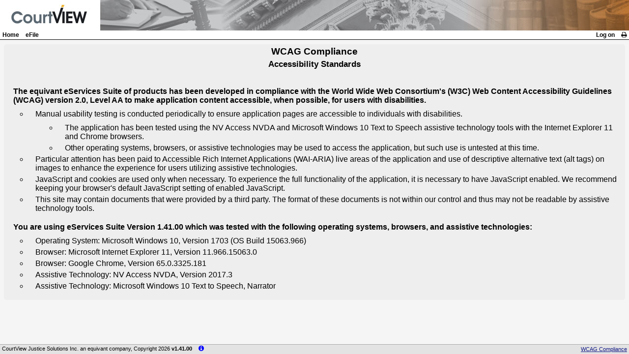

--- FILE ---
content_type: text/html;charset=UTF-8
request_url: https://eaccess.hccpc.org/eservices/accessibility.page;jsessionid=07D9AAC2BE9B327A7108DD8CD21EF522
body_size: 4723
content:
<!--
   Licensed to the Apache Software Foundation (ASF) under one or more
   contributor license agreements.  See the NOTICE file distributed with
   this work for additional information regarding copyright ownership.
   The ASF licenses this file to You under the Apache License, Version 2.0
   (the "License"); you may not use this file except in compliance with
   the License.  You may obtain a copy of the License at

        http://www.apache.org/licenses/LICENSE-2.0

   Unless required by applicable law or agreed to in writing, software
   distributed under the License is distributed on an "AS IS" BASIS,
   WITHOUT WARRANTIES OR CONDITIONS OF ANY KIND, either express or implied.
   See the License for the specific language governing permissions and
   limitations under the License.
-->
<!DOCTYPE HTML PUBLIC "-//W3C//DTD HTML 4.01 Transitional//EN" "http://www.w3.org/TR/html4/loose.dtd">
<html>
	<head>
		<meta http-equiv="refresh" content="0; url=;jsessionid=4E9DA0C71388BAB19490770A3D667F3F?x=OPcP6zoaiGnGz3rsPz6qg0IRunMTw6Jc1JXypPp6DsJ2Vbu8dssPGh0e9laciwEm*Lp-M7Hg0CzQWHdp9EJ9Uj-wbvqjepPDN0ZYB97rPbo">
	
		<script language="JavaScript" id="org-apache-wicket-markup-html-pages-BrowserInfoPage-1-0">
		function submitform() {
		  document.postback.navigatorAppName.value = window.navigator.appName;
		  document.postback.navigatorAppVersion.value = window.navigator.appVersion;
		  document.postback.navigatorAppCodeName.value = window.navigator.appCodeName;
		  var cookieEnabled = (window.navigator.cookieEnabled)? true : false;
		  if (typeof window.navigator.cookieEnabled == "undefined" && !cookieEnabled) { 
		    document.cookie = "wickettestcookie";
		    cookieEnabled = (document.cookie.indexOf("wickettestcookie")!=-1)? true : false;
		  }
		  document.postback.navigatorCookieEnabled.value = cookieEnabled;
		  document.postback.navigatorJavaEnabled.value =  window.navigator.javaEnabled();
		  document.postback.navigatorLanguage.value = window.navigator.language ? window.navigator.language : window.navigator.userLanguage;
		  document.postback.navigatorPlatform.value = window.navigator.platform;
		  document.postback.navigatorUserAgent.value = window.navigator.userAgent;
		  if (window.screen) {
			  document.postback.screenWidth.value = window.screen.width;
			  document.postback.screenHeight.value = window.screen.height;
			  document.postback.screenColorDepth.value = window.screen.colorDepth;
		  }
		  document.postback.utcOffset.value = (new Date(new Date().getFullYear(), 0, 1, 0, 0, 0, 0).getTimezoneOffset() / -60);
		  document.postback.utcDSTOffset.value = (new Date(new Date().getFullYear(), 6, 1, 0, 0, 0, 0).getTimezoneOffset() / -60);
          document.postback.browserWidth.value =  window.innerWidth || document.body.offsetWidth;
          document.postback.browserHeight.value =  window.innerHeight || document.body.offsetHeight;
          document.postback.hostname.value =  window.location.hostname;

 		  document.postback.submit();
		}
		</script>
	</head>
	<body onload="javascript:submitform();">
		If you see this, it means that both javascript and meta-refresh are not support by
		your browser configuration. Please click <a href=";jsessionid=4E9DA0C71388BAB19490770A3D667F3F?x=OPcP6zoaiGnGz3rsPz6qg0IRunMTw6Jc1JXypPp6DsJ2Vbu8dssPGh0e9laciwEm*Lp-M7Hg0CzQWHdp9EJ9Uj-wbvqjepPDN0ZYB97rPbo">this link</a> to
		continue to the original destination.
		<div>
		<form name="postback" style="position:absolute; left: -10000px;" id="id1" method="post" action=";jsessionid=4E9DA0C71388BAB19490770A3D667F3F?x=m1DNBQggYcCanhnPfJi2ITUTIwdzw-yuXjIxIl-iaswSur4A2fhyRpttQ90PqnOn" novalidate="novalidate"><div style="width:0px;height:0px;position:absolute;left:-100px;top:-100px;overflow:hidden"><input type="hidden" name="id1_hf_0" id="id1_hf_0" /></div>
			<input type="text" value="" name="navigatorAppName" id="id2"/>
			<input type="text" value="" name="navigatorAppVersion" id="id3"/>
			<input type="text" value="" name="navigatorAppCodeName" id="id4"/>
			<input type="text" value="false" name="navigatorCookieEnabled" id="id5"/>
			<input type="text" value="false" name="navigatorJavaEnabled" id="id6"/>
			<input type="text" value="" name="navigatorLanguage" id="id7"/>
			<input type="text" value="" name="navigatorPlatform" id="id8"/>
			<input type="text" value="" name="navigatorUserAgent" id="id9"/>
			<input type="text" value="" name="screenWidth" id="ida"/>
			<input type="text" value="" name="screenHeight" id="idb"/>
			<input type="text" value="" name="screenColorDepth" id="idc"/>
			<input type="text" value="" name="utcOffset" id="idd"/>
			<input type="text" value="" name="utcDSTOffset" id="ide"/>
			<input type="text" value="" name="browserWidth" id="idf"/>
			<input type="text" value="" name="browserHeight" id="id10"/>
			<input type="text" value="" name="hostname" id="id11"/>
		</form>
	</div>
	</body>
</html>


--- FILE ---
content_type: text/html;charset=UTF-8
request_url: https://eaccess.hccpc.org/eservices/accessibility.page.2
body_size: 13058
content:
<!doctype html>
<html lang="en-US">
<head>
	<script>
		/**
		 * If browser back button was used, flush cache
		 * This ensures that user will always see an accurate, up-to-date view based on their state
		 * https://stackoverflow.com/questions/8788802/prevent-safari-loading-from-cache-when-back-button-is-clicked
		 */
		(function () {
			window.onpageshow = function(event) {
				if (event.persisted) {
					window.location.reload();
				}
			};
		})();
	</script>
    <meta http-equiv="X-UA-Compatible" content="IE=edge"/>
	<meta http-equiv="Content-Type" content="text/html;charset=UTF-8"/>
	<meta name="viewport" content="width=device-width, initial-scale=1.0, shrink-to-fit=no">
	<title>WCAG Compliance - CourtView Justice Solutions</title>
    <script type="text/javascript">window.cjsBrowserRenderStartTime = new Date();</script>
	<link rel="icon" type="image/png" href="images/favicon.ico"/>
	
	
	<link rel="stylesheet" type="text/css" href="css/eaccess.css?v=1.41.00" media="screen"/>
	<link rel="stylesheet" type="text/css" href="css/initialize.css?v=1.41.00" media="screen"/>
	<link rel="stylesheet" type="text/css" href="css/eServ_fonts.css?v=1.41.00" media="screen"/>
	<link rel="stylesheet" type="text/css" href="css/eServ_header.css?v=1.41.00" media="screen"/>
	<link rel="stylesheet" type="text/css" href="css/eServ_application.css?v=1.41.00" media="screen"/>
	<link rel="stylesheet" type="text/css" href="css/eServ_globalNav.css?v=1.41.00" media="screen"/>
	<link rel="stylesheet" type="text/css" href="css/eServ_footer.css?v=1.41.00" media="screen"/>
	<link rel="stylesheet" type="text/css" href="css/eServ_forms.css?v=1.41.00" media="screen"/>
	<link rel="stylesheet" type="text/css" href="css/eServ_containers.css?v=1.41.00" media="screen"/>
	<link rel="stylesheet" type="text/css" href="css/eServ_tables.css?v=1.41.00" media="screen"/>
	<link rel="stylesheet" type="text/css" href="css/eServ_buttons.css?v=1.41.00" media="screen"/>
	<link rel="stylesheet" type="text/css" href="css/efile.css?v=1.41.00" media="screen"/>
	<link rel="stylesheet" type="text/css" href="css/epay.css?v=1.41.00" media="screen"/>
	
	<link rel="stylesheet" type="text/css" href="css/eServ_configStyles.css?v=1.41.00" media="screen"/>
	<link rel="stylesheet" type="text/css" href="css/eServ_PortalDashboard.css?v=1.41.00" media="screen"/>
	<link rel="stylesheet" type="text/css" href="css/eServ_NotifyPage.css?v=1.41.00" media="screen"/>
	<link rel="stylesheet" type="text/css" href="css/eServ_printStyle.css?v=1.41.00" media="print"/>
	
	<link href="css/eServ_Phone.css?v=1.41.00" rel="stylesheet" type="text/css" media="only screen and (min-device-width:0px) and (max-device-width:767px)"/>
    <link rel="stylesheet" href="font-awesome/css/font-awesome.min.css">
  <!--[if lte IE 7]>
	
	<style type="text/css">
	.ui-dropdown-content ul ul li { display: inline; width: 100%; }
	.ui-dropdown-content ul ul li a { border-right: none; width: 100%; display: inline-block; }
	</style>
  <![endif]-->
 
<script type="text/javascript" src="resources/org.apache.wicket.markup.html.WicketEventReference/wicket-event.js"></script>
<script type="text/javascript" ><!--/*--><![CDATA[/*><!--*/
Wicket.Event.add(window, "domready", function(event) { $('.banner').hide();counter = 1;$('.banner-right').click(function(n){$(this.closest('.banner')).hide(),banner=$(this.closest('.banner')).next('.banner');if(0==banner.length){$('.banner').first().show(); counter = 1;} else{$(this.closest('.banner')).next().show(); counter += 1;}$('.bannerCounter').html(counter + ' of '  + bannerList.length);}),$('.banner-left').click(function(n){$(this.closest('.banner')).hide(),banner=$(this.closest('.banner')).prev('.banner');if(0==banner.length){$('.banner').last().show(); counter = bannerList.length} else {$(this.closest('.banner')).prev().show(); counter -= 1;}$('.bannerCounter').html(counter + ' of '  + bannerList.length);});bannerList = $('.banner');cookies = document.cookie;cookieArray = cookies.split('; ');for(i=0; i<bannerList.length; i++){if(cookieArray.indexOf('bannerId'+ $(bannerList[i]).data('id')+'='+'bannerId'+ $(bannerList[i]).data('id')) != -1){$(bannerList[i]).remove(); bannerList.splice(i, 1);banner=$($(bannerList[i]).closest('.banner')).prev('.banner'),0==banner.length?$('.banner').last().fadeIn(250):$($(bannerList[i]).closest('.banner')).prev().fadeIn(250)} }bannerList = $('.banner');$('.banner').first().fadeIn(250),$('.bannerCounter').html(counter + ' of '  + bannerList.length);if(bannerList.length <= 1){$('.banner-left').hide(); $('banner-right').hide(); $('.bannerCounter').hide();};});
/*-->]]>*/</script>

<script type="text/javascript" src="resources/org.odlabs.wiquery.core.commons.CoreJavaScriptResourceReference/jquery/jquery.min.js"></script>
<link rel="stylesheet" type="text/css" href="resources/org.odlabs.wiquery.ui.themes.WiQueryCoreThemeResourceReference/uilightness/jquery-ui-1.13.2.css" />
<script type="text/javascript" src="resources/org.odlabs.wiquery.ui.core.CoreUIJavaScriptResourceReference/jquery-ui-1.13.2.min.js"></script>
<script type="text/javascript" id="wiquery-gen-1768415650995"><!--/*--><![CDATA[/*><!--*/
(function($) {
$(document).ready(function() {
$('#processingDialog').dialog({autoOpen: false, position: 'center', open: function(event, ui) {
$('#processingDialog').parents('.ui-dialog:first').find('.ui-dialog-titlebar-close').hide();
}, minimizable: false, maximizable: false, modal: true, resizable: false, title: 'Please Wait...'});
});
})(jQuery);

/*-->]]>*/</script>

<script type="text/javascript" ><!--/*--><![CDATA[/*><!--*/
Wicket.Event.add(window, "domready", function(event) { $(document).ready(function() {  $('#navToggle').click(function() { $('#navigationSectionLeft').slideToggle(); }); }); $(window).resize(function() {  if (window.matchMedia('(max-width: 767px)').matches) {    $('#navigationSectionLeft').css({'display': 'none', 'overflow': 'hidden'});  } else {    $('#navigationSectionLeft').css({'display': 'inline-block', 'overflow': 'initial'});  }});});
/*-->]]>*/</script>

<script type="text/javascript" src="resources/org.apache.wicket.ajax.WicketAjaxReference/wicket-ajax.js"></script>
<script type="text/javascript" src="resources/org.apache.wicket.extensions.ajax.markup.html.modal.ModalWindow/modal.js"></script>
<link rel="stylesheet" type="text/css" href="resources/org.apache.wicket.extensions.ajax.markup.html.modal.ModalWindow/res/modal.css" />
<script type="text/javascript" ><!--/*--><![CDATA[/*><!--*/
Wicket.Event.add(window, "load", function(event) { setTimeout("var wcall=wicketAjaxGet('?x=ix38XTedlB5owwvG1TB6wTFM*G-NOQyGwjZ-QK*NAgvHx*RkJBCtKgyHtSOVNW3SwM8urzgYdBa7pscPMfBgDZJwz1NC6zOyaXO5BJyT67w',function() { }.bind(this),function() { }.bind(this), function() {var c = Wicket.$('id20'); return typeof(c) != 'undefined' && c != null}.bind(this));", 60000);;});
/*-->]]>*/</script>

</head>
<body class="ui-layout-container">
	<div class="skipLink"><a href="#mainContent">Skip to main content</a></div>
	<div class="ui-layout-north" role="banner">
		<div id="header">
	<!-- <span class="visually-hidden">CourtView</span> -->
	<div class="globalNavigation" id="navLinkPanel">
  <ul id="navigationSectionRight" class="MenuBarHorizontal nav-right">
  
	

	

	

	<li><a class="link" id="logonLink" href="login.page" onclick=" $('#processingDialog').dialog('open').dialog( &#34;option&#34;, &#34;position&#34;, { my: &#34;center&#34;, at: &#34;center&#34;, of: window });">Log on</a></li>
	
	<li class="link">
		<span aria-label="Print" role="link" tabindex="0" class="print nav-icon" title="Print" id="printLink" onclick="return window.print();">
			<i class="fa fa-print"></i>
		</span>
	</li>
  </ul>
  
  <div id="navToggle" class="nav-icon nav-icon-bars"><i class="fa fa-bars"></i></div>
  
  <ul id="navigationSectionLeft" class="MenuBarHorizontal nav-left">
	
	<li><a class="link" id="id13" href="home.page" onclick=" $('#processingDialog').dialog('open').dialog( &#34;option&#34;, &#34;position&#34;, { my: &#34;center&#34;, at: &#34;center&#34;, of: window });">Home</a></li>
	
 	
	<li><a class="link" id="efileLink" href="efile.page" onclick=" $('#processingDialog').dialog('open').dialog( &#34;option&#34;, &#34;position&#34;, { my: &#34;center&#34;, at: &#34;center&#34;, of: window });">eFile</a></li>
	
	
	<li></li>
	
	
	
	
	
	<li></li>
  </ul>
  
</div>
</div>
	</div>

	
	<div id="Home">
		<div id="WestPane" class="ui-layout-west"></div>
		<div id="EastPane" class="ui-layout-east"></div>
		<div id="mainContent" role="main" tabindex="-1">
			<div class="formSec bgClr1 welcomePageSec">


				<h1 class="headings">
					<strong>WCAG Compliance</strong>
				</h1>
				<h2 class="headings">
					<span><strong><span>Accessibility Standards</span></strong></span>
				</h2>
				<p style="text-align: center;">
					<span style="font-size: large;"><strong><br></strong></span>
				</p>
				<div>
					<p class="wcagParagraph">
						<span><strong>The equivant eServices Suite of
								products has been developed in compliance with the World Wide
								Web Consortium's (W3C) Web Content Accessibility Guidelines
								(WCAG) version 2.0, Level AA to make application content
								accessible, when possible, for users with disabilities. </strong></span>
					</p>
					<div class="wcagContent">
						<ul class="wcagList">
							<li><div>
									Manual usability testing is conducted periodically to ensure
									application pages are accessible to individuals with
									disabilities.
									<ul class="wcagList">
										<li>The application has been tested using the NV Access
											NVDA and Microsoft Windows 10 Text to Speech assistive
											technology tools with the Internet Explorer 11 and Chrome
											browsers.</li>
										<li>Other operating systems, browsers, or assistive
											technologies may be used to access the application, but such
											use is untested at this time.</li>
									</ul>
								</div></li>
							<li><div>Particular attention has been paid to
									Accessible Rich Internet Applications (WAI-ARIA) live areas of
									the application and use of descriptive alternative text (alt
									tags) on images to enhance the experience for users utilizing
									assistive technologies.</div></li>
							<li><div>JavaScript and cookies are used only when
									necessary. To experience the full functionality of the
									application, it is necessary to have JavaScript enabled. We
									recommend keeping your browser's default JavaScript setting of
									enabled JavaScript.</div></li>
							<li><div>This site may contain documents that were
									provided by a third party. The format of these documents is not
									within our control and thus may not be readable by assistive
									technology tools.</div></li>
						</ul>
					</div>
					
						<p class="wcagParagraph">
							<span><strong>You are using eServices Suite
									Version <span>1.41.00</span> which was tested with the following operating
									systems, browsers, and assistive technologies:</strong></span>
						</p>
						<div class="wcagContent">
						<ul class="wcagList">
							<li>Operating System: Microsoft Windows 10, Version 1703 (OS Build 15063.966)</li>
							<li>Browser: Microsoft Internet Explorer 11, Version 11.966.15063.0</li>
							<li>Browser: Google Chrome, Version 65.0.3325.181  </li>
							<li>Assistive Technology: NV Access NVDA, Version 2017.3</li>
							<li>Assistive Technology: Microsoft Windows 10 Text to
								Speech, Narrator</li>
						</ul>
					</div>

				</div>

			</div>

		</div>
	</div>


	
	<div id="id20"></div>
	<div class="bgClr1" id="id21" style="display:none">
	<div id="id22" style="display:none"></div>
</div>
	
	<div class="ui-layout-south">
		<div id="footer" role="contentinfo">
    <span>CourtView Justice Solutions Inc. an equivant company, Copyright</span> 
 	2026
 	<span class="versionId"> v1.41.00</span>
 	<span class="envInfo" title="jdbc:jtds:sqlserver://TOMCAT-V2:1433/CRTV-WEB;tds=8.0;lastupdatecount=true;sendStringParametersAsUnicode=false;prepareSQL=0"></span>
	
	
	
 	<span id="footerCompliance">
		<a href="accessibility.page">WCAG Compliance</a>
	</span>

</div>
	</div>
	<div id="sessionLocaleLanguage" class="hidden">EN-US</div>
	<div id="serverName" class="hidden">xxx.xxx.xxx.xxx</div>
	<div id="sessionId" class="hidden">yyyyyyyyyyyyyy</div>
	<div id="generationTime" class="hidden">0000</div>
	<div id="generationSize" class="hidden">0000</div>
	<div style="display: none;" id="processingDialog">
		<span id="processingMsg" style="display:none"></span>
		<div class="processingImageContainer">
			<img class="processingImage" src="resources/org.apache.wicket.ajax.AbstractDefaultAjaxBehavior/indicator.gif" alt="loading"/>
		</div>
	</div>
	<script type="text/javascript">
		$(document).ready(function() {
			var myLayout; // a var is required because this page utilizes: myLayout.allowOverflow() method
			window.cjsBrowserRenderEndTime = new Date();
		});
	</script>
</body>
</html>

--- FILE ---
content_type: text/css
request_url: https://eaccess.hccpc.org/eservices/css/eaccess.css?v=1.41.00
body_size: 19531
content:
@charset "utf-8";
/* CSS Document */


ul {
  list-style: none;
}




/*  ***************************************  Password styles  *********************************** */
#passwordChange {
	margin: 10px 5px 30px 0;
} /*  password change panel in display mode. */

.dialogBoxSmall {
	width: 340px;
	margin: 20px auto 0px auto;
	padding: 5px;
}

#loginFieldset .formButtons {
	text-align: center;
}

/*  ***************************************  Main Page styles  *********************************** */
.dynamicNav {
	padding: 0 0 10px 0;
	border-right: 1px solid #4D4D4D;
	border-top: 1px solid #4D4D4D;
}

.dynamicNav ul li {
	margin: 4px 16px 4px 10px;
	list-style: none;
}

.dynamicNav ul li a {
	font-size: .95em;
}

#WestPane .dynamicNav {
	position: absolute; margin: 0px; left: 0px; right: auto; top: 82px; bottom: 20px; height: auto; z-index: 0; width: 18em; display: block; visibility: visible; overflow-y: auto; overflow-x: hidden;
}

.captchaInstructions {
	margin: 3px 0 3px 0px;
	display: inline;
	font-style: normal;
}

.captchaLink {
	font-weight: bold;
	font-size: large;
	vertical-align: top;
}

.captcha-input {
	display: inline-block;
}

.captcha {
	display: inline-block;
	padding: 4px 14px 2px 4px;
	border: #ccc solid 1px;
	border-radius: 5px;
	background: #eee;
}

#acknowledgement {
	margin: 20px 0px 0px 0;
	font-weight: bold;
}

#acknowledgement .anchorButton {
	display: inline;
}

.acknowlegeText {
	margin-left: 5px;
}

#welcomePageHeader {
	display: none !important;
} /* hides header from config version of page */

.inputSection * {
	font-family: inherit;
}

.inputSection ul {
	list-style: circle;
	list-style-position: inside;
}

.welcome-section {
	margin-bottom: 8px;
}
	/* required so the styles configured in the rich markup editor are preserved */

/*  **************************************  Search Page styles  *********************************** */
/*
.instructions {
	margin-bottom: 8px;
}

.locationForm label {
	vertical-align: top;
	margin: 0 10px 0 0;
	font-weight: bold;
	padding-right: 14px;
	width: auto !important;
}

.locationForm .formElement {
	display: inline-block;
	vertical-align: top;
}

#SSNSearch label {
	width: 150px !important;
}

#searchTabSection {
	position: relative;
}

.portalInstructions {
	padding: 5px;
	text-align: center;
	width: auto;
} 

#advAttorneyFieldset, #caseTypeSearchFieldset {
	width: 40%;
	display: inline-block;
	vertical-align: top;
}

#nameFieldset {
	display: inline-block;
	vertical-align: top;
}

#caseTypeFieldset {
	width: 58%;
	display: inline-block;
	vertical-align: top;
}

#caseTypeFieldset label {
	width: 80px;
}

#caseTypeFieldset select {
	max-width: 300px;
	width: 300px;
}

#nameFieldset select {
	max-width: 120px;
}

#caseTypeSearchFieldset select {
	max-width: 250px;
}

.dateFieldset {
	vertical-align: top;
	width: 55%;
	margin-top: 5px;
}
*/

/*  *****************************  Search Results Page styles  ********************************* */
#srchResultNotice {
	color: #000;
	
}

#srchResultNotice .feedbackPanel .feedbackPanelINFO span {
	color: #000;
	background: none;
	background-image: none;
	padding-top: 8px;
	padding-right: 5px;
	padding-bottom: 8px;
	padding-left: 1px;
	height: 1.5rem;
}

#srchResultNoticeNomatch, .registrationErrorMessage {
	color: #CC2900;
	background: none;
	background-image: none;
	font-size: x-large;
}

#searchCriteriaToggler { font-size: larger; }
#searchCriteriaTable {  }

.bookmarkablePageLinkPropertyColumn a {
	color: #000;
	text-decoration: none;
}

.bookmarkablePageLinkPropertyColumnLink {
	cursor: pointer;
}

.bookmarkablePageLinkPropertyColumnLink a {
	text-decoration: underline;
}

.searchResults .helpPanel {
	position: static;
}

.tableResults>tbody>tr>td { /*added 20151021 13:08 swd*/
	padding: 5px 8px 5px 2px;
}

.column40px { /*added 20151021 14:10:53 swd*/
	width: 40px;
}

.column120px { /*added 201511051402 swd*/
	min-width: 120px;
}

/*  *****************************  Case Detail Page styles  ********************************* */

#caseHeader { margin-top: 30px; }

.caseInfoItems {
	width: 800px;
	display: inline-block;
	vertical-align: top;
}

/* .caseInfoItems dt {
	width: 95px;
}

.caseInfoItems dd {
	width: 260px;
} */

.caseInfo {
	margin-bottom: 0px;
}

.caseInfo .buttonBar div {
	display: inline-block;
}

.additionalCaseInfoPanel {
	border: #ccc solid 1px;
	width: 100%;
	overflow: hidden;
}

.additionalCaseInfoPanel li {
	list-style: none;
}

.additionalCaseInfoPanel > ul,
.additionalCaseInfoPanel > ul > li  {
	padding-left: 0px;
	padding-top: 2px;
	padding-bottom: 10px;
}

.checkboxPanel>.caseInfoDetailBox>.additionalCaseInfoPanel {
	width: 100%;
}

.caseInfoDetailBox {
	width: 30%;
	min-width: 165px;
	border: #ccc solid 1px;
	background: #e3e3e3;
}

.caseInfoDetailBox h4 {
	font-size: 1em;
}

.caseInfo-col1 {
width: 25%;
min-width: 380px;}

.caseInfo-col1 > dd {
width: 250px;
}

.caseInfo-col2 {
min-width: 620px;
width: 40%;
}
.caseInfo-col2 > dd {
width: 490px;
}

.caseInfo-col3 {
	width: 33%;
	display: inline-table;
	vertical-align: top;
}

.caseInfo-col3 > div {
	padding: 0px;
}

.caseInfo-col3 > div > li {
	width: 68%;
}

.caseInfo-col3 > div >  ul > .ptyInfoLabel {
	width: 120px;
}

.infoBox > dd{
	width: 100%;
}

#caseDetail .helpPanel {
	position: static;
	float: right;
	margin-right: 4px;
}
#caseDetail .helpPanel .helpTrigger {
	color: white;
	font-size: 1.3em;
}

#caseDetail .buttonBar .helpPanel {
	margin: 0px;
	float: none;
	padding-left: 4px;
}

#caseDetail .financialSection .helpPanel {
	float: none;
}

.marriageInfo li {
	display: inline;
	width: 100px;
}

.housingPropertyDetailBox {
	border: #ccc solid 1px;
	background: #e3e3e3;
}

.housingPropertyDetailBox h4 {
	font-size: 1em;
}

/* **************************************  Inherited <div> Data Panel Styles  ************************************ */
.box {
	float: left;
	margin: 2px 10px 3px 3px;
	border-radius: 5px;
}

.infoInstance {
	background: #f3f3f3;
	margin: 5px 0 8px 0;
}

.infoChildSection .infoInstance:after {
	content: ".";
	display: block;
	height: 0;
	font-size: 0;
	clear: both;
	visibility: hidden;
} /* IMPORTANT: expands containing div to include floated content */

.moreInfo {
	display: block;
	clear: both;
	padding: 0 3px 3px 3px;
}

.wicket-modal {
	padding: 0px;
}

.wicket-modal .subBox {
	border: #ccc solid 1px;
	display: inline-block;
	width: 98%;
	margin: 10px 0 0 4px;
	vertical-align: top;
	border-radius: 5px;
}

.wicket-modal .subBox h6 {
	font-size: 1.01em;
	font-weight: bold;
	background: #d8d8d8;
	padding: 1px 3px 1px 0;
	color: #41537c;
	border-radius: 5px 5px 0 0;
}

.wicket-modal .subBox dd {
	width: 220px;
}

/* ******************************************  Party Panel Styles  **************************************** */
.ptyPersInfoBox {
	width: 240px;
}



.ptyContact {
	width: 260px;
	padding: 2px;
	border: #ccc solid 1px;
	background: #f3f3f3;
}

.ptyContact dt {
	width: 55px;
}

.ptyAddr .displayData div {
	display: block;
	width: 160px;
}

.ptyAffl {
	width: 260px;
	padding: 2px;
	border: #ccc solid 1px;
}

.ptyAfflName {
	width: 140px;
	display: inline-block;
	vertical-align: middle;
}

.ptyAfflDscr {
	color: #41537c;
    font-weight: bold;
	width: 105px;
	margin-left: 5px;
	vertical-align: middle;
	display: inline;
}

.ptyAffl .rowodd {
	background-color: #dedede;
}

.ptyAtty {
	width: 260px;
	padding: 2px;
	border: #ccc solid 1px;
	background: #e3e3e3;
}

.probateBond {
	width: 280px;
	padding: 2px;
	border: #ccc solid 1px;
	background: #e3e3e3;
}

.probateSettle {
	width: 320px;
	padding: 2px;
	border: #ccc solid 1px;
	background: #e3e3e3;
}

/* .ptyAtty dt {
	width: 55px;
} */

.inlineHeader {
	display: inline-block;
}

.ptyName {
	
}

.ptyType {
	font-weight: normal;
	color: #000;
	display:inline-block;
	/*vertical-align: middle;*/
} /*  Also used in the PtychrgPanel and PtychrgSentencePanel */

.ptyRole {
	padding-left: 35px;
}
.ptyExtRepCap {
	border: none !important;
	padding-left: 10px;
	display: block;
}

#ptyAttyListTbl {
	border: none;
}

#ptyAttyListTbl tr {
	background: none;
}

#ptyAttyListTbl td {
	width: 200px;
}

#ptyAttyListTbl thead tr th {
	border: none;
	background: none;
}

#ptyAttyListTbl .rowodd td {
	background: #e3e3e3;
}

#ptyAttyListTbl .roweven td {
	background: #f5f5f5f5;
}

.ptyAffl dl dt, .ptyAffl dl dd {
	margin: 0;
	border: none;
}

.ptyAffl div ul:nth-of-type(odd) {
	background: #f3f3f3;
}

.ptyAffl h5 {
	background: none;
    color: #41537C;
    padding: 2px;
}

.ptyAtty h5 {
	background: none;
	color: #41537C;
	padding-bottom: 2px;
}

.alertsHead {
	background: #ad171b;
	border-bottom: #777 solid 1px;
	min-height: 19px;
	padding: 2px;
	color: white !important;
}

.pendingCasesHead {
	background: #a2d56d;
	border-bottom: #777 solid 1px;
	padding: 2px;
}

.alertsPendingCasesMore {
	display: block;
	clear: both;
	padding: 0 3px 3px 3px;
	border-radius: 5px;
	text-align: center;
	font-weight: bold;
	color: black;
}

.alertsPendingCasesMore span {
	width: 20px;
	height: 18px;
	display: inline-block;
	background: url(../images/themes/default/caution.png) no-repeat;
	color: #fff;
	vertical-align: bottom;
	padding-left: 5px;
	margin-left: 4px;
}

.alertsPendingCasesMore i {
	font-size: larger;
	padding: 4px;
}

.alertsPendingCasesMore div {
	display: inline;
}

.alertsPendingCasesMore:hover, .alertsPendingCasesMore:focus {
	color: black;
}

/* ******************************************  Tax Lien Panel   **************************************** */
.taxLienInfo {
	width: 350px;
}

.taxLienInfo dt {
	width: 150px;
}

/* ******************************************  Judgement Panel  **************************************** */
#judmntPgInfo .judgementTbl {
	border-top: none;
	margin: 5px;
}

#judmntPgInfo dt {
	width: 90px;
}

#judmntPgInfo dd {
	width: 110px;
}

#judmntPgInfo .longLbl dt {
	width: 120px;
}

#judmntPgInfo .longDscr dd {
	width: 330px;
}

#judmntPgInfo .addlFldsSec {
	width: 480px;
	float: none;
}

#judmntPgInfo .addlFields dt {
	width: 250px;
}

#judmntPgInfo .addlFields dd {
	width: 210px;
}

#judmntPgInfo #additionalFieldsInfo, #judmntPgInfo .judgementsInfo {
	box-shadow: none;
	margin: 0;
}

#judmntPgInfo #additionalFieldsInfo .subsection2, #judmntPgInfo .judgementsInfo .subsection2
	{
	margin: 0;
}

.judgementsInfo {
	display: block;
}

/* *****************************************  Charge Panel Styles  **************************************** */
.chgLbl {
	background: #0C1B33;
	border-radius: 3px;
	color: #fff;
	display: inline;
	padding: 1px 3px;
	font-weight: bold;
}

/* .chgHeadInfo {
	margin: 10px 20px 5px 0;
} */

.chgHeadMargin {
	margin: 5px 0 5px 0;
}

.chgHeadActn {
	padding-left: 10px;
	color: #41537c;
    diplay: inline-block;
}

.chgHeadCounts {
	padding-left: 2px;
    color: #41537c;
    diplay: inline-block;
}

.chgHeadDeg {
	color: #41537c;
}

.chgHeadDscr {
	padding-left: 20px;
	padding-right: 10px;
	font-weight: normal;
}

.chgPhase {
	max-width: 550px;
	width: 45%;
}

.chgOffense {
	width: 300px;
	border: #ccc solid 1px;
	padding: 2px;
	background: #e3e3e3;
}

.chgOffense dt {
	width: 95px;
}

.chgOffense dd {
	width: 120px;
}

.chrg {
	display: inline-block;
}

.subSectionHeader2 h5 {
	display: inline-block;
	background: none;
	border: none;
}

.chgDisp {
	border: #999 solid 1px;
	min-width: 250px;
	max-width: 26%;
	width: auto;
}

/*.chgDisp dt { width:90px; }

.chgDisp dd { width:160px; }*/
.chgDisp h6 {
	font-size: 1em;
	font-weight: bold;
	border-bottom: none;
	background: #c2d2e4 !important;
	border-radius: 5px 5px 0 0;
	padding: 3px;
}

.chgDisp div:last-child {
    border-bottom-left-radius: 5px;
    border-bottom-right-radius: 5px;
}

.dspHeader {
	background-color: #eaeaea;
	padding: 2px 0 2px 4px;
}

.dataLabel {
	display: inline-block;
	width: 110px;
	font-weight: bold;
	color: #41537c;
}

.dspDtField, .dspCdField {
	display: table-cell;
	padding: 3px 0 3px 2px;
}

.dspCdField {
	padding-right: 5px;
	width: auto;
}

.dspDtField {
	width: 110px;
}

.costFine .currency {
	background: #e3e3e3;
}
	/* needed for right justification of currency fields to show alignment */
.chgAdditional {
	padding: 4px;
}

/* ****************************************  Cost Summary Panel Styles  *************************************** */
.splitTable {
	width: 99%;
	display: inline-block;
	vertical-align: top;
	margin: 5px;
	border-radius: 5px;
	border: #ccc solid 1px;
}

.wholeTable {
	width: 99%;
	display: inline-block;
	vertical-align: top;
	margin: 5px;
	border-radius: 5px;
	border: #ccc solid 1px;
}

.narrowTable {
	display: inline-block;
	vertical-align: top;
	margin: 5px 5px 5px 0px;
	border-radius: 5px;
	border: #ccc solid 1px;
}

.wideTable {
	width: 99%;
	display: inline-block;
	vertical-align: top;
	margin: 5px;
	border-radius: 5px;
	border: #ccc solid 1px;
}

/* ****************************************    Docket Panel Styles    *************************************** */
.dktImage, .no-dktImage {
	display: block;
	padding-left: 4px;
}
.dktImage span, .no-dktImage span { padding: 0 2px; }
.dktImage .error { display: none; }

.financialSection {
	padding-bottom: 10px;
}

/* ****************************************  Citation Panel Styles  *************************************** */
#citInfo h5 {
	color: #41537c;
}

.citOffDt {
	margin-left: 45px;
	font-weight: normal;
	color: #000;
	vertical-align: middle;
}

#citInfo .subSectionHeader2 div {
	display: inline;
}

#citInfo .subSectionHeader2 dl {
	display: inline;
	margin-left: 60px;
}

#citInfo .subSectionHeader2 dt {
	width: 75px;
}

.citOfficer {
	width: 272px;
}

.citOfficer dt {
	width: 85px;
}

.citOfficer dd {
	width: 180px;
}

.citIncident {
	padding: 2px;
	border: #ccc solid 1px;
	background: #e3e3e3;
}

.citIncident dt {
	width: 85px;
}

.citIncident dd {
	width: 140px;
}

.citLicense {
	width: 300px;
	padding: 2px;
	border: #ccc solid 1px;
}

.citLicense dt {
	width: 95px;
}

.citLicense dd {
	width: 190px;
}

.citVehicle {
	padding: 2px;
	border: #999 solid 1px;
	background: #d8d8d8;
}

.citVehicle dt {
	width: 45px;
}

.citVehicle dd {
	width: 140px;
}

/* ****************************************  Additional Fields Panel Styles  *************************************** */
.addlFldsSec {
	width: 480px;
	float: none;
}

.addlFields dt {
	width: 250px;
}

.addlFields dd {
	width: 210px;
}

/* ****************************************  Tooltip Styles  *************************************** */
.ui-cluetip-header {
	padding: 2px !important
}

.cluetip-jtip #cluetip-outer {
	background: #fff;
}

.cluetip-jtip #cluetip-inner {
	border: none !important;
	width: 100%;
}

#cluetip-close-href { color: black; }

.cluetip-jtip #cluetip-inner table {
	margin-bottom: 20px;
}

.alignLeft {
	text-align: left;
}

#mainContent .restrictedAccessBox {
	background: #fff;
	margin: 0px;
	padding: 0px;
	padding-bottom: 10px;
	text-align: center;
	border: #ccc solid 1px;
	border-radius: 5px;
	box-shadow: 4px 4px 5px #000000;
	margin: 0px 10px 30px 10px;
}

/***************** EpaymentCaseTitle styles ***********************/
.epaymentCaseTitleItems {
	width: 1000px;
	display: inline-block;
	vertical-align: top;
}

.epaymentCaseTitleItems div {
	display: inline-block;
	vertical-align: top;
}

.epaymentCaseTitleItems .caseNbrLbl { 
	width: 40px;
	color: #41537c;
    font-weight: bold;
}

.epaymentCaseTitleItems .ticketNbrLbl {
	width: 130px;
	padding-left: 25px;	
	color: #41537c;
    font-weight: bold;
}

.epaymentCaseTitleItems dd {
	width: 40%;
}

/************************** CaseCd Maintenance Screen *****************************************/

.eFileRow > li, .cmsRow > li {
  display:inline-block;
  vertical-align: top;
  /*padding: 0 10px 10px 10px;*/
}


.tableBody { 
  height: 350px;
  overflow-y: auto;
}

.resultsInfo {height: 25px;}

li.navigator { float: right;}

ul.cmsRow {
  padding-left: 15px;
  background-color: #E0E8FF ;
  border-top-left-radius: 7px;
  border-top-right-radius: 7px;
}

li.cmsRow {
	padding: 5px 55px 5px 0;
}

ul.eFileRow {
  background-color: #eaeaea;
  border-bottom: 3px solid white;
  padding: 3px;
  border-bottom-left-radius: 7px;
  border-bottom-right-radius: 7px;
}

ul.eFileRow > li {
  padding-right: 44px;
}

.mapped, .persisted{
 margin: 5px 0 5px 0;
}

.efileDscr {
  padding-left: 26px;
}

.efileDscr > span, .efileConvFeeInfo > span,
.efileConfigOptions > span,
.fees > span {
 display: block;
 padding: 5px 0 2px 3px;
}

.persisted > div {
  display: inline;
  padding: 10px;
}

.fees {
 padding: 2px 30px 0 0;
display: inline-block;
}

.efileConfigOptions {
display:inline-block;
padding-bottom: 1px;
}

.label_padding {
padding: 1px 10px 0 0;
}

.efileOptions {
padding: 0 0 10px 0;
}

.efileDktCDWrapper {
padding-bottom: 10px;
}

[id^="_wicket_window"] > div > div > div > div > #titleBar{
    position: relative;
    top: 0px;
    width: 100%;
}

.ptcpts {
	list-style: none;
}

/************************ Accessibility Screen ****************************/

.headings {
	text-align: center;
	padding-bottom: 5px;
}

.wcagList {
	list-style: circle;
	padding-left: 45px;
}

.wcagList > li {
	padding: 5px 0 0 15px;
}

.wcagParagraph {
	font-size: 1.3em;
	padding-left: 15px;
	
}

.wcagContent {
	font-size: 1.3em;
	padding-bottom: 15px;
}


.collectionPanel {
	padding: 10px !important;
}

.banner {
	display: none;
	margin: 4px;
	position: fixed;
	width: 99%;
	z-index: 1000;
}

.bannerMessageContent {
	background: #c41616;
	border-radius: 5px;
	color: white;
	font-size: 1.1em;
	padding: 5px;
	border: solid 1px yellow;
}

.bannerMessage {
	width: 87%;
	display: inline-block;
}

.bannerNav {
	cursor: pointer;
	display: inline-block;
	vertical-align: top;
	font-size: 1.5em;
	padding-top: 5px;
	cursor: pointer;
    padding-left: 10px;
}

.bannerCounter {
	display: inline-block;
	vertical-align: top;
	font-size: .9em;
	padding-top: 5px;
    padding-left: 4px;
}

.leftRightContainer:after {
	content: "";
    display: table;
    clear: both;
}

.right {
	float: right;
}

.left {
	float: left;
}

/**** styles related to new payment cart ****/
.border-bottom-light { border-bottom: 1px solid lightgray; }

#searchPageTabSection .helpTrigger { font-size: 2em; }

.search-container {
	display: inline-block;
}

.search-container select { min-width: 300px; }

.search-container-column {
	float: left;
    width: auto;
    margin-right: 10px;
    display: inline-block;
}

.searchTab input[type="text"] { width: 30em; }

.emarriagePaymentDetails .currency { width: 6em; text-align: right; display: inline-block; }

.searchCriteriaValue { overflow-wrap: anywhere; }


--- FILE ---
content_type: text/css
request_url: https://eaccess.hccpc.org/eservices/css/eServ_application.css?v=1.41.00
body_size: 4678
content:
@charset "utf-8";
/* CSS Document */

.react-iframe { height: calc(100vh - 120px); }

.messageLabel { font-weight: bold; }
.messageLabel.error { color: red; }
.messageLabel.success { color: green; }

/************************* standard styles for adding to elements ************************/
.displayOnMobile, .display-none { display: none; }

.display-flex { display: flex; }

.hide-checkColumn .checkColumn { display: none; }

.bold {font-weight: bold !important; }

.ctr { text-align:center; }

.phone, .b { font-weight:bold; }

.hidden { display:none; }

.contentCenter { margin:0 auto; }

.clearfloat { clear:both; }

.clearBorder { border:none !important; }

.clearMargin { margin:0 !important; }

.allcaps { text-transform:uppercase; }

.currency, .numeric { text-align:right; }

thead .currency:before { content: none; text-align:right; }

input.currency { text-align: right; color: blue !important; }

input:disabled, input.currency:readonly { background-color: #eee !important; opacity: 1; }

.toggle-icon { font-weight: bold !important; font-size: larger !important; float: right; padding: 0px 4px; }

.processingImageContainer { text-align: center; padding-top: 40px; width: 100%; }
.processingImage { }
.processingMsg { font-weight: bold; }

/*

.currency:before { content: "$"; }

.currency:before { content: "£"; }

.currency:before { content: "€"; }

.currency:before { content: "¥"; }

*/

.fltrt { float: right; margin-left: 8px; }

.fltlft { float: left; margin-right: 8px; }

.noHover { background:none !important; background-image:none !important; }

.disabledLink { color:#999; }

.formattedText { white-space:pre-wrap; }

.clickable { cursor:pointer; }

.inlineBlk { display: inline-block; }

.nowrap { white-space: nowrap; }


/************************************ Error Styles ***************************************/

.feedback { color:#f30; font-weight:bold; }

.feedback ul li { list-style:none; }

.feedbackPanel { background:#FAF0E0; border-radius: 5px; display:block; margin:10px !important; width:auto; padding: 2px 5px; border:#ccc solid 1px; }

.feedbackPanelINFO { display:block; color:#D12A00; font-weight:bold !important; font-size:1em; text-align:left; }

.feedbackPanelERROR { display:block; color:#D12A00; font-weight:bold !important; font-size:1em; text-align:left; }

#LoginPage .feedbackPanelERROR { text-align:center; }

.feedback .feedbackPanel .feedbackPanelINFO span {}

.feedback .feedbackPanel .feedbackPanelERROR span {}

.feedback { color:#f30; font-weight:bold; }

.feedbackPanel { background:#FAF0E0; border-radius: 5px; display:block; margin: 8px !important; width:auto; padding: 8px; border:#ccc solid 1px; }

.feedbackPanel .feedbackPanelERROR::before {
	display: inline-block;
    font-style: normal;
    font-variant: normal;
    text-rendering: auto;
    -webkit-font-smoothing: antialiased;
}

.helpPanel { position:absolute; right:10px; bottom: 4px; }

.helpTrigger { color: #0092BC; font-size: 1.5rem; cursor: pointer; }

.tableResults .helpTrigger { font-size: 1rem; }

.restricted { margin-top:5px; }

.collapsible-wrapper { border: 1px solid #999; border-radius: 5px; background-color: #eee; }

.collapsible-header { background-color: #d8d8d8; border-radius: 5px 5px 0 0; cursor: pointer; padding: 2px; }

/************************* Spinner icon, no markup **********************/

.loadingIcon { background:#fff url(../images/spinner_new.gif) center center no-repeat; width:16px; margin:4px auto 0 auto; padding:0; height:16px; }

#placeholderPanel img { background:#fff; }


/************************* Global jQuery override styles  **********************/

.ui-widget.ui-widget-content { border: 1px solid #999; box-shadow: 8px 8px 8px #999; }

.ui-widget-overlay {
    background: #666666 url(images/ui-bg_diagonals-thick_20_666666_40x40.png) 50% 50% repeat;
    opacity: .50;
	position: absolute;
    top: 0;
    left: 0;
}

.ui-widget { font-size:1.1em !important; }  /* overrides the default size of 1.1em that makes the font sizing inconsistant */

.ui-widget-header { background: #c2d2e4 !important; border: 1px solid #c2d2e4 !important; height: 2em !important; padding-bottom: 2px !important; border-radius: 4px 4px 0 0 !important;}

.ui-widget-header .ui-icon { background-color: unset !important; }

.ui-state-highlight { border: 2px solid #f00 !important; margin-bottom: -2px; }

.ui-dialog { padding: 0px !important; border: 1px solid black !important; }

.ui-dialog .ui-dialog-title { margin: 0px !important; color: black !important; }

.ui-dialog .ui-dialog-titlebar { }

.dialogTxt, .dialogContent { margin-bottom:10px; color:#3d6bc8; }

.listMultipleChoicePanelClearLink { font-size: smaller; padding-left: 135px; display: block; }

.error { color: #D12A00; }


--- FILE ---
content_type: text/css
request_url: https://eaccess.hccpc.org/eservices/css/eServ_forms.css?v=1.41.00
body_size: 4461
content:
@charset "utf-8";
/* CSS Document */

.inputerror { border: 1px solid red !important; }

.submit-attempted:invalid {
  border-color: red;
}

/*********************** Global form styles *****************************/
form legend {
	display: none;
} /* legend tag to appear only in aural style sheet */

input, select, textarea {
	border: #ccc solid 1px;
	font-size: 1em;
	margin: 0 10px 0 0;
	vertical-align: top;
	padding: 3px;
	background-clip: padding-box;
	border-radius: .25rem;
	transition: border-color .15s ease-in-out,box-shadow .15s ease-in-out;
}

input:focus, select:focus, textarea:focus {
    border-color: #80bdff;
    outline: 0;
    box-shadow: 0 0 0 .2rem rgba(0,123,255,.25);
}

.longInput {
	width: 320px;
}

.trackingUrlInput {
	width: 73%;
}

input[type=checkbox], input[type=radio], input[type=hidden] {
	border: none;
	box-shadow: none;
	margin: 0 4px 0 0;
}

input[type=text], input[type=password], input[type=textarea] {
	padding-left: 2px; padding-right: 2px;
} 

select {
	width: auto;
	max-width: 500px;
	min-width: 50px;
	font-size: 1em;
	border-radius: 3px;
	border: #ccc solid 1px;
}

form select {
	width: auto;
	max-width: 400px;
	font-size: 1em;
	border-radius: 3px;
	border: #ccc solid 1px;
}

select.error {
	border: red solid 2px;
}

input[type=textarea], textarea {
	width: 73%;
	height: 75px;
	font-size: 1.2em;
	font-weight: normal !important;
	border-radius: 3px;
	border: #ccc solid 1px;
}

form select option {
	width: auto;
	font-size: 1em;
}

form select .long {
	width: auto;
	max-width: 500px;
	min-width: 50px;
}

input[type=checkbox] {
	box-shadow: none !important;
}

/* ************************************  Form Element styles ******************************** */
.formElements {
	background: #eee;
	padding: 3px 5px 10px;
	border-radius: 5px;
	margin-bottom: 10px;
	margin-top: 5px;
	margin-right: 10px;
}

.formElement {
	margin-top: 5px !important;
}

.formElement .systemValue {
	color: maroon;
	width: 380px;
	text-align: left;
}

.formElement label {
	display: inline-block;
	margin: 0 5px 0 0;
	font-weight: bold;
	vertical-align: top;
	text-align: right;
	width: 130px;
	color: #41537c;
}

.formElement h6 {
	padding-left: 10px;
}

.bannerFormElement label {
	display: inline-block;
	margin: 0 5px 0 0;
	font-weight: bold;
	padding-right: 5px;
	vertical-align: top;
	width: 150px;
	color: #41537c;
}

.managementDateLabel{
	width: 90px !important;
}

.managementDateLabelRequired{
	color: #900 !important;
	font-weight: bold;
	width: 90px !important;
}

.requiredField, .requiredField-color  {
	color: #900 !important;
	font-weight: bold !important;
}

.requiredField:after { 
  content: "*";
  position: relative;
  margin-left: 2px;
}


.formElement .alignLeft {
	text-align: left;
}

.formElement .dateLabel {
	display: block;
}

.formElement .date {
	margin-right: 2px;
}

.formElement .hasDatepicker {
	display: inline-block;
}

.formElement .fieldHint {
	float: none !important;
	font-weight: normal !important;
	color: #5E5E5E;
	padding-left: 4px;
	text-align: left;
	white-space: nowrap;
}

.searchFormRow {
	display: flex;
}

.searchFormColumn {
	flex: 50%;
}

.flexSubSection {
	display: flex;
}

.flex50 {
	flex: 50%;
}

/* ************************************  Check Select styles ******************************** */
.checkSelect {
	margin-top: 5px;
}

.checkSelect label {
	font-weight: bold;
	color: #41537c;
	margin-top: 5px;
}

/************************ Input styles for field length ********************************/
.month, .day, .stateAbbr {
	width: 26px;
}

.day {
	height: 35px;
}

.year {
	width: 38px;
}

.date {
	width: 75px;
}

.small, .zip, .short {
	width: 5em !important;
}

.zipWith4 {
	width: 70px;
}

.phoneNum {
	width: 95px;
}

.exSmall {
	width: 40px !important;
}

.long {
	width: 230px;
}

.exLong {
	width: 380px;
}

.widthAutoOverride {
	//width: auto !important
}

.formSeparator {
	margin-top: 5px;
}

.errorMsgId {
	visibility: hidden !important;
}



.radioItem > label {
	width: 150px;
	text-align: left;
}

.zindex {
	z-index: 1000;
}

.long > div > label {
	width: 135px;
}

.bmLabel > label {
	width: 115px;
}

.formElement .radio-stacked { display: inline-block; }
.formElement .radio-stacked label { width: auto; }

.form-inline .formElementInline { display: inline-block; vertical-align: bottom; }
.form-inline .formElementInline label { display: block; font-weight: bold; color: #41537c;}


--- FILE ---
content_type: text/css
request_url: https://eaccess.hccpc.org/eservices/css/eServ_tables.css?v=1.41.00
body_size: 3114
content:
@charset "utf-8";
/* CSS Document */

/************************* Global table styles *************************************/

table { width: 100%; border-collapse:collapse; }

table.tablesorter { margin: 0px !important; }

.dataView {
	display: block;
	height: 465px;;
	overflow-y: scroll;
}

table caption { display:none; }

tr { cursor:default; vertical-align:top; }

thead { background: #CCCCCC; border: 1px #CCCCCC solid; }
tfoot { background: #CCCCCC; border: 1px #CCCCCC solid; }

thead th { font-weight:bold; text-align:left; padding: 2px 8px 2px 2px; font-size:1em; color:#41537c; }

tfoot th {  padding: 0px 8px 0px 0px; } 

td { padding: 2px 8px 2px 2px; }

.financialFooter {
	padding: 2px 4px 2px 2px;
	font-weight: bold;
}

td img, td a img { border:none; }

.rowodd, tr.odd, .striped tr:nth-child(odd), .striped > .row:nth-child(odd) { background-color: #fff; }

.rowodd_green { background-color: #d4f5d4;  color: #000 } 

.roweven, tr.even, .striped tr:nth-child(even), .striped > .row:nth-child(even) { background-color: #f7f6f6; }

.roweven_green {
	background-color:#eafde8;
    color: #000;
}

.minimal { width: 1%; }
 
/* table.tablesorter thead tr .header { background-image:url(../images/themes/default/bg.gif) } Conflicts with JQuery placed sorter images*/
 
#Manage table.tablesorter thead tr .header { background-image:none !important; }

.formElementTbl { border-top:#fff solid 0px; }

.formElementTbl tr { background:#d8d8d8; }

.formElementTbl tr td, .formElementTbl tr th { background:#d8d8d8; }

.formElementTbl tr td:first-child, .formElementTbl tr th:first-child { text-align:right; }

.formElementTbl .alignLeft { text-align: left; }

.formElementTbl label { font-weight:bold; color:#41537c; }

.label { font-weight: bold; color:#41537c; }

.table { display: table; }
.table-row { display: table-row; vertical-align: top; }
.table-cell { display: table-cell; padding-right: 5px; }

th.wicket_orderUp   { background-position: right; background-repeat: no-repeat; background-color: white; background-image: url(../images/themes/default/arrow_up.gif); }
th.wicket_orderDown { background-position: right; background-repeat: no-repeat; background-color: white; background-image: url(../images/themes/default/arrow_down.gif); }

.checkColumn { width: 1%; text-align: center; padding: 2px 2px 2px 2px; }
.checkColumn input[type="checkbox"] { margin: 2px 2px 2px 2px; }

table .ui-state-hover, .ui-widget-content .ui-state-hover, .ui-widget-header .ui-state-hover, .ui-state-focus, .ui-widget-content .ui-state-focus, .ui-widget-header .ui-state-focus { border: 1px solid #fbcb09; background: #fdf5ce url(images/ui-bg_glass_100_fdf5ce_1x400.png) 50% 50% repeat-x; font-weight: normal; color: black;}

.navigation { padding : 1px; width: 100%; }
.navigatorLabel { float: left; font-weight: bolder; }
.navigator { text-align: right; float: right; }

th.currencyColumn, th.numericColumn { width: 1%; text-align: right; }
td.currencyColumn, td.numericColumn { width: 1%; text-align: right; white-space: nowrap; }

.norecords { font-weight: bold; font-size: larger; }

tr.summary { border-top: 1px solid black; border-bottom: 1px solid black; font-weight: bold; }

th > a {text-decoration: none;}

.licenseKey {
	width: 500px;
}

--- FILE ---
content_type: text/css
request_url: https://eaccess.hccpc.org/eservices/css/efile.css?v=1.41.00
body_size: 11078
content:
@charset "utf-8";
/* CSS Document */

/* **********************************   Efile global classes ******************************** */

input[type="file"] { width: 180px; }

/* em { font-style: normal; } */

.nowrap { white-space: nowrap; }

.successIcon {
	font: normal normal normal 14px/1 FontAwesome;
	display: inline-block !important;
	color: green;
}
.successIcon::before {
	content: "\f14a";
	font-size: larger;
}

.errorIcon {
	font: normal normal normal 14px/1 FontAwesome;
	display: inline-block !important;
	color: #D12A00;
}
.errorIcon::before {
	content: "\f06a";
	font-size: larger;
}

.pendingIcon { 
	font: normal normal normal 14px/1 FontAwesome;
	display: inline-block !important;
}
.pendingIcon::before {
	content: "\f017";
	font-size: larger;
}

.viewIcon {}
.viewIcon::before {
	font: normal normal normal 14px/1 FontAwesome;
	display: inline-block !important;
	content: "\f06e";
	font-size: larger;
	padding-right: 4px;
	padding-left: 20px;
}

.efileInput.invalid { border: #D12A00 1px solid; }

.efileInputIndicator.invalid { 
	font: normal normal normal 14px/1 FontAwesome;
	display: inline-block !important;
	color: #D12A00;
}
.efileInputIndicator.invalid::before {
	content: "\f06a";
	font-size: larger;
}

.rejectedIcon {
	font: normal normal normal 14px/1 FontAwesome;
	display: inline-block !important;
}
.rejectedIcon::before {
	content: "\f071";
	font-size: larger;
}

.rejected { display:block !important; background-color:gold; }

.efileDisplay { white-space: nowrap; padding-right: 4px; }

.efileInputField { }

.efileFieldContainer { white-space: nowrap; }

.noRecordsFoundMsg { font-weight: bold; font-size: larger; }

.fa.efileSendToCmsIcon { font-size: larger; }

.efileLink { font-weight: bold; }

.caseInfo .helpTrigger { font-size: 1.3em; }

/* ********************************** Main Efile classes ******************************** */

.efileAddSec { padding-top:2px !important; }

.efileAddSec .anchorButton { margin-left:5px; margin-bottom:2px; display:inline-block; height: 14px; }

.efileEditReviewerTxt { padding: 5px; }

.efileEditReviewerTxt .efileDispOnly { }

.efileReviewSec { margin-right: 5px; margin-bottom: 14px; }
.efileReviewSec textarea { width: 98%; height: 44px; }
.efileReviewSec label { width: auto !important; text-align: left; }

.efileReviewCaseSec textarea { width: 98%; height: 44px; margin-bottom: 2px;}

.efileItemButtonDelete { float: right; margin-right: 4px; height: 14px; }

.eFileProcessStatus { color:#000; font-weight: bold; }

.efileDispOnly { display: inline-block; vertical-align: top; width: auto; }

.disableAutoUpdateCheckBox { padding-left: 5px; float: right; }

/* ********************************** Efile Info Section classes ******************************** */

#eFilePanelHeader { display:none !important; }

.efileForm label { width: 100px; }

.efileTextAreaLbl label { text-align: left; width: 100%; }

.efileInfo .requiredField { }

.efileInfoFiler { }

.efileInfoAtty { }

.efileInfoAtty .efileDispOnly {  }

.efileInfoReviewer { }

.efileInfoSelections { padding: 8px 0; }

.efileInfoSelections select { max-width: 800px; }

.efileInfoSection { }

.efileUserCompanyName { color: #4D4D42; margin-top: 0 !important }

.efileSubsection { border-radius:5px; display:block; vertical-align:top; }

div.wicket-modal { width: 100%; }

/* **********************************   Party Section styles ******************************** */
					
.efilePartyList { position:relative; border:#999 solid 0px; padding:8px 0 18px 0; margin:0; }

.efilePartyList input { margin-right:4px; max-width:146px; vertical-align:top; }

.efilePartyList select { max-width:175px; }

.efilePartyList .subsection3 { display: inline-block; padding-bottom: 4px; }

.efilePtyIdentInfo, .efilePtyAddrInfo, .efilePtyContactInfo { }

.efilePtyPnl label, .onBehalfOf label { width: 100px; }

.efilePtyPnl .requiredField { }

.efilePtyAddr2 input[type="text"], .efilePtyAddr3 input[type="text"] { display:inline; margin-left:108px; margin-top: 2px; }

.efilePtyAddr2 .efileDispOnly, .efilePtyAddr3 .efileDispOnly { display:inline-block; margin-left:108px; margin-top:2px; }

.onBehalfOf { margin: 5px; }

.efileAddressLines { border: none; }
.efileAddressLines tr { background-color: inherit; }

/* **********************************   Efile Affiliation styles ******************************** */

.efileAfflSec { position: relative; width: 350px; margin:5px 10px 5px 5px; }

.efileAfflInfo { margin:0 10px 10px; }


/* **********************************   Document Section styles ******************************** */

.efileDocketInfo { display: inline-block; vertical-align: top; }

.efileDocketInfo label { }

.efileDocketInfo .requiredField { }

.efileDocketInfo textarea { height: 42px; width: 220px; margin-bottom: 2px; margin-top: 2px; margin-right: 2px; }

.efileDocketFiles { margin: 0 0 8px 8px; display: block; }

.efileDocketFiles input[type="button"] { padding: 1px 5px; }

.efileDocketFiles label { width: 140px; text-align: left; }

.efileDocketList { position:relative; border:#999 solid 0px; padding:8px 0 18px 0; margin:0; }

.efileDocketList .filingFee { float:left; width:210px; clear:none; }

.efileDocketList .pageCount { float:left; width:210px; }

.efileDocUploadTbl {  background:none; width:100%; border-top:0px solid #ababab; border-color:#ccc; }

.efileDocUploadTbl th { background:#dbdbdb; padding-left:3px; }

.efileDocUploadTbl td { border-bottom:#d8d8d8 solid 1px; padding: 4px 8px 4px 4px; }

.efileDocUploadTbl .rejected { display:table-row !important; }

.efileDocUploadTbl .rejected td { background:gold; }

.efileDocUploadTbl .efileDateTime { width:110px; }

.efileDocUploadTbl .efileDel { width:55px; }

.efileDocUploadTbl td input[type="checkbox"] { margin-right: 0px; }

.uploadForm { padding:3px; }

.efileAttachmentSection { display: inline-block; }

/* ******************************   Efile Notes Section styles ***************************** */

.efileNotesFees { width: 100%; }
.efileNotesFees fieldset { padding: 4px; min-width: 340px; }

.efileFees { vertical-align:top; width: auto; display: inline-block; }
.efileFees .efileDisplay { width: 80px; text-align: right; display: inline-block; }
.efileTotAmt .efileDisplay { border-top:#000 solid 1px; }
.efileRecDep { border: none; }

.efileNotes { vertical-align:top; width: 100%}


/* **********************************   Efile Search styles ******************************** */

#efileListPanel .REJECTED { color:#D12A00; }

#efileListPanel .caseNumberQuickEntry label { width: auto; white-space: nowrap; }

#efileListPanel .efileStatusSec { float:left; width:auto; white-space: nowrap; margin-right: 8px; }

#efileListPanel .efileSearchTypSec { float:left; width:auto; white-space: nowrap; }

.efileQueueCrit { margin-left: 8px; margin-top: 8px; }

.efileQueueCrit .efileSearchPanel { display: inline-block !important; }

.efileQueueCrit .efileSrchCritSec { float:left; width:auto; white-space: nowrap; margin-right: 10px; margin-bottom: 4px; }
.efileQueueCrit .formElement label { width: 140px; margin-right:5px; }
.efileQueueCrit .formElement select { max-width: 250px; }

.efileQueueCrit .efileDateCritSec { float:left; width:auto; white-space: nowrap; }

.efileCasecdCritSec { display: block; float: left; width: auto; margin-left: 8px; }
.efileCasecdCritSec label { display: block; width: auto; text-align: left; }

.eFileList .breadCrumb { display:none; }

.efileQueueResults tr { height:21px; }

.efileQueueResults { border: #ccc solid 1px; }

.efileQueueResults .ui-state-hover, .efileQueueResults .ui-widget-content .ui-state-hover, .efileQueueResults .ui-state-focus, .ui-widget-content .ui-state-focus { background:#FAF0E0 !important; color:#000 !important; }

.individualRow label { display:inline !important; }

.eFileListDel { text-align:right; margin-right:0px; }

.efileSearchPanel { width: 99%; margin-right: 0px; }


/* **********************************   Efile Payment styles ******************************** */

.efileDataTable { border-top:none; }

.efileDataTable tbody { }

.efileDataTable tfoot { background:#ccc; }

.efileDataTable tfoot tr { background:inherit; }

.efileDataTable tbody dl { width:450px; }

.efileDataTable tbody dd { width:300px; }

.efileDataTable tfoot dt { width:90px; }

.efileDataTable tfoot dd { width:65px; }

.efileCartFees { }

.efileCartButtons .delButton { float:right; }

.efileCart { }

.statusMsg { font-weight: bold; font-size: larger; color: green; background: #FAF0E0; }

.efileProcessStatusFeedbackPanel { margin: 0px 8px !important; }

.statusMsg.error, .efileProcessStatus.FAILURE { background: #FAF0E0; color: #D12A00; }

.efileProcessStatus.SUCCESS { color: green; }

.efileProcessFailedTxt { font-weight: normal; }

.efileInput input[type="checkbox"] { color: black; font-weight: bold; }

.efileComboboxWidth { display: inline-block;}

.efileCartInfo { width: 75px; }

.efileCartDetails { margin-right: 0 !important; }

.efileCartFooter { vertical-align: middle; padding-right: 0px; padding-top: 10px; }

.onBehalfOfPtyChoices { display: inline-block; }

/* Proposed Orders ***************************************************************************** */
.poContainer { display: inline-block; }
.poTable { background: none; width: 100%; border-top: 0px solid #ababab; border-color: #ccc; }
.poTable th { background: #d8d8d8; padding-left: 4px; }
.poTable td { border-bottom: #d8d8d8 solid 1px; padding: 4px; }
.poRow tr { height: 24px; }
.poCell { border-left: #d8d8d8 solid 1px; }
.poSigned {
	font: normal normal normal 14px/1 FontAwesome;
	display: inline-block !important;
	color: green;
}
.poSigned::before {
	content: "\f058";
	font-size: larger;
}
.text-center { text-align: center; }
.poViewSignedPDF { font-size: smaller; }
.poViewSignedPDFGraphic { background: url(../images/themes/default/efileDocIcon.png) no-repeat; background-position: left; }
.poInputFields { float: left; }
.poInputField label { vertical-align: middle; width: 80px; }
.poInputField textarea { width: 300px; height: 44px; vertical-align: top;}
.poInputButtonContainer { display: inline-block; margin: 16px 8px 8px 8px; width: 100%; }
.poInputFieldAssign label { width: auto; }
.poFeedback { padding-top: 0px; }
.poStatus.ACCEPTED, .poStatus.COMPLETED { background-color: #32cd32; }
.poStatus.PASSED { background-color: #FFFF66; }
.poStatus.REJECTED { background-color: #ff4500; }
.poNoteTxt { color: #666666; }
.smaller { font-size: smaller; }

.efileQueueCrit > .efileCasecdCritSec { width: auto; margin-left: 8px; }
.efileQueueCrit > .efileCasecdCritSec label { width: 100%; text-align: left; }
.efileQueueCrit > .efileCasecdCritSec select { width: 100%; }

.f_right { float: right; }

.multi-column { column-width: 300px; }

.uploadHint { font-size: smaller; }

.efileNoPaymentIcon { color: green; }

.poFileAttachmentHeader { display: grid; grid-template-columns: 1fr 1fr; grid-gap: 10px; }
.poFileAttachmentTemplateContainer { display: grid; }


--- FILE ---
content_type: text/css
request_url: https://eaccess.hccpc.org/eservices/css/epay.css?v=1.41.00
body_size: 3046
content:
@charset "utf-8";
/* CSS Document */

/*  The overall identifier for all epay screens at the highest level is the id #eServPayment  */

/* **************************************  Epay payment screen styles  *************************************** */

.payIcon .helpTrigger { color: #427c46; font-size: larger; }

.paymentInfoPnl, .advPaymentPnl  { }

.ePayPayor { width:auto; }

.paymentConfirm label { font-weight:bold; }

.wicketExtensionsWizardHeaderSummary { font-weight:bold; }

/* **************************************  Epay option panel styles  *************************************** */

.ePayOption { }

.epayOptionsTable { border-top:#ccc solid 0px; width:auto; margin: 2px; }

.epayOptionsTable thead .optionsCol { }

.epayOptionsTable thead th { border-bottom:#ccc solid 1px; }

.epayOptionsTable tbody tr { background:none; border-bottom:#ccc solid 1px;  }

.epayOptionsTable tbody td { padding: 2px;  }

.epayOptionsTable tbody label { text-align:left; }

.epayOptionsTable tbody fieldset { width:100%; text-align:right; position:relative; }

.epayOptionsTable tbody fieldset div { padding:2px 0; clear:both; }

.epayOptionsTable tbody fieldset input { position:absolute; right:50px; }

.epayOptionsTable tbody fieldset label { font-weight:bold; color:#41537c; }

.epayOptionsTable .optionAmt, .epayOptionsTable .optionCheck { float: right; margin-left: 4px; }

.epayOptionsTable .optionAmt { color: blue; }

.epayOptionsTable .chrg { padding-left: 2px; }

.epayOptionsTable .option:nth-child(odd) { background-color: #F5F5F5; }

.epayOptionsTable .chgHeadActn, .epayOptionsTable .chgHeadDeg, .epayOptionsTable .chgHeadDscr { padding: 0px; }

/* ***********************************  Epay proof of insurance panel styles  ********************************** */


.policyDtRng h6 { color:#41537c; font-size:1em; }

.proofMsg { max-width:340px; }


/* ***********************************  Epay balance panel styles  ********************************** */

.ePayBalance {}

.feeMessage  { display: inline-block; max-width: 500px; }

.balanceDuePanel label { width: 150px !important; }

.balanceDuePanel input { width: 100px !important; }

.balanceDuePanel .payButton { height: unset !important; }

.balanceDuePanel input[type="checkbox"] { width: auto !important; }

.balanceDuePanel .callCenterFeeLabel { width: auto !important; color: black; }

.minDueMessage {
	color: #900;
	display: inline-block;
	margin-right: 10px;
}

.feeSection .feeValue { text-align: right; width: 5em; display: inline-block; }

/* *****************************  Epay advance payment case info panel styles  ****************************** */

.notRequiredField { }

.confirmText .formElement label { width: 10em !important; }

.PaymentInfo label, .PaymentInfo .wicketExtensionsWizard .formElement label { width: 160px !important; }

.PaymentInfo .wicketExtensionsWizard .formElement .onBehalfOfLabel { width: auto !important; }

.PaymentInfo .wicketExtensionsWizardViewInner { padding: 0 8px;}

.epayCaseInfo .label { white-space: nowrap; width: 1%; }
.epayCaseInfo .value { padding-left: 4px; }

.epaySelectDktPanel table[id^="dataViewContainer"] { height: 1200px; overflow-y: auto; }


--- FILE ---
content_type: text/css
request_url: https://eaccess.hccpc.org/eservices/css/eServ_configStyles.css?v=1.41.00
body_size: 27318
content:
@charset "utf-8";
/* CSS Document */

/* *********************************  Admin/Configuration Section General styles ********************************* */
/* *************************************************************************************************************** */

#configTree { width:18em; position:absolute; left:0; top:0; bottom:0; border-right:#ccc solid 1px; }

#configTree table { border:none !important; }

#tree { position: fixed; width:18em; border-right:#ccc solid 1px; padding-top: 5px; overflow-y: auto; height: calc(100% - 105px); }

#configPane { position:absolute; left:18em; top:0; right:0px; padding: 5px; }

#Manage .subsection2 { margin:0 0 15px 0; }

.adminContentHead { border-bottom:#8c8c8c solid 2px !important; font-weight:bold !important; font-size:1em; border-radius:5px 5px 0 0; }

.adminContentHead h2 { line-height: 20px; }

.adminContentHead span { display:inline-block; padding:2px 0 0 5px; font-weight:bold; }

.adminContentHead i {float: right; padding-right: 15px; font-size: initial;}

/* *******  adminSubsection styles are for the secondary containers within the adminContent containers  *********  */

.adminSubsection, .adminSubsection-widthAuto { border:#999 solid 1px; display:inline-block !important; vertical-align:top; margin:8px 0 8px 8px; width:97%; border-radius:5px; }

.adminSubsection-widthAuto { width: auto; }

.admSubsectionHeader { display:block !important; border-bottom:#ccc solid 1px; width:100%; min-height: 22px; background-color: #4368C9; border-radius:4px 4px 0 0; color:#fff;  }

.admSubsectionHeader h2 { line-height: 22px; min-width: 200px; }

.admSubsectionHeader span { color:#fff; display:block; font-weight:bold; padding-top:4px; }

.admSubsectionHeader a, .admSubsectionHeader a.visited { color: white; font-size: small; }

.adminSubsectionButtons { margin: 8px 0 8px 8px; }


/* ************************************** Admin Configurable Tab styles ************************************** */
						
#Manage .tab-row { margin:0; }

#Manage .tab-row  li  { position:relative; top:1px; padding:4px 0 4px 2px; margin:0px 0px 0px 0px; background:#ddd url(../images/themes/default/tabBack.jpg) bottom repeat-x; border:#999 solid 1px; border-left:solid 1px #ccc; cursor:pointer; }

#Manage .tab-row  li input { margin:0 !important; vertical-align:middle; }

#Manage .tab-row  li:hover  { background-color:#ccc; color:#222; background-image:none; }

#Manage .tab-row  li a { padding:0 3px; font-size:.95em; background:none; border:none; display:inline-block; }

#Manage .tab-row  .selected { background-color:#eee; border-bottom:1px solid #eee; background-image:none; }


/* ************************************** selectable list table (palette) styles ************************************** */

.palette { background:inherit !important; }

.palette td { background:#d8d8d8; }

.palette .header {
	background: #4e688e url(../images/themes/default/collapseBar.gif)
		repeat-x 1px center;
	color: #222;
	width: 49% !important;
	border-left: 1px solid #729ac2;
	border-right: 1px solid #729ac2;
}

.palette select { height:250px !important; width:100% !important; }

.palette button { width:23px !important; height:25px !important; background:#9bb8dc url(../images/themes/default/button.gif) repeat-x; border:#222 solid 1px; background-position:center bottom; border-radius:4px; width:auto !important; padding-left:1px; padding-right:1px; }

.palette button:hover { background:#b7cce6 url(../images/themes/default/buttonOver.gif) repeat-x; background-position:center bottom;  }


/* ************************************** SelectListPanel/ Breadcrumb styles ************************************** */

.listPanelResults { margin: 4px; }

.listPanelResults table { border-top:none; }

.listPanelResults tr { height: 2em; }

.listPanelResults .ui-state-hover, .listPanelResults .ui-widget-content .ui-state-hover, .listPanelResults .ui-state-focus, .ui-widget-content .ui-state-focus { background:#FAF0E0 !important; color:#000 !important; }

.selectListHeader { height:22px; position:relative; }

.selectListHeader span { padding:2px 0 0 5px; font-weight:bold; float:left; display: inline-block;   }

.selectListHeader a { 
	padding:0 15px 1px 25px; font-weight:bold; position:absolute; right:0px; text-decoration: underline;
}

.selectListHeader a::before {
	font: normal normal normal 14px/1 FontAwesome;
	content: "\f055";
	text-decoration: none;
	display: inline-block !important;
	font-size: large;
}

/*.selectListHeader a:hover { background:url(../images/themes/default/addItemButtonOver.gif) no-repeat left center; } */

.selectListHeader a span { float:none; font-weight:bold; padding:1px; text-decoration: underline; }
			
.searchParamElement { width:49%; display:inline-block; vertical-align:top; }

.searchParamElement .date { margin-right:0px; }

.breadCrumb { border-bottom:#ccc solid 1px; margin-bottom:10px; padding-bottom:3px; }

.breadCrumb a, .breadCrumb em { margin:0 3px; }

.noBreadCrumb .breadCrumb { display: none; }

/*CVESVC- 201511241633 swd added scrollbars to table and size so that "save", and table head were always visible*/
table[id^="dataViewContainer"]{
	display: block;
	overflow-y: auto;
}

/*CVESVC-3449 BMS added scrollbars to table where id begins with id, when accessing through portals the table id = "dataViewContainer" settings are lost and replaced with table id="id"*/
/*table[id^="id"]{
	display: block;
	height: 465px;;
	overflow-y: scroll;
} */


/* ****************************************    Header Definitions    *************************************** */

/* .adminMainHeader { display:block !important; margin-bottom:10px; width:100%; height:35px; background: url(../images/themes/default/adminHeaderBarBack.gif) repeat-x;  box-shadow:4px 4px 5px #000000; } */

.adminMainHeader { display:block !important; margin-bottom:8px; background-color:  #4368C9; border-radius:3px; color:#fff; padding-left:5px;}

.adminMainHead span { display:block; padding-left:5px; font-weight:bold; }

.adminMainHeaderImage { display:block !important; width:603px; height:55px; }

#Manage #caseTypeHeaderImage { background: url(../images/themes/default/caseTypesHeader.jpg) no-repeat; }


/* ***************************  Admin/Configuration Section specific page styles ********************************* */
/* *************************************************************************************************************** */

/* ************************************** GeneralConfig styles ******************************************** */
				
.portalInfo dl { display:inline; }

.portalInfo dt, #admGeneralConfig .portalInfo dd { width:auto; }

.portalInfo .portalURL { display:block; }

.deactivatePortal { width:27px; height:27px; background:url(../images/themes/default/powerBtnActive.png) no-repeat; margin-right:10px; border-width:0px !important; cursor:pointer; box-shadow:none; }

.reactivatePortal { width:27px; height:27px; background:url(../images/themes/default/powerBtnInactive.png) no-repeat; margin-right:10px; border-width:0px !important; cursor:pointer; box-shadow:none; }

.reactivatePortal:hover { background:url(../images/themes/default/powerBtnInactiveHover.png) no-repeat; }

.authReqItems { display:inline; }

.genSettingsConstraints label { width:293px !important; }

.genSettingsAuthOptions { background:#FAF0E0; width:440px; padding-bottom:5px; }

.genSettingsAuthOptions .subsectionInlineForm { padding:4px 0px 4px 4px; }

.genSettingsAuthOptions .subsectionInlineForm label { width:auto; }

.genSettingsAuthOptions .subsectionInlineForm2 label { width:auto; }

.genSettingsEmail { width:200px; }

.genSettingsEnoticeMgmt { width:240px; }

.genSettingsEPayOptions { }

.genSettingsEPayOptions .subsectionInlineForm2 label { width:198px; }

.genSettingsEPayOptions .subsectionInlineForm2 .requiredField { width:188px; }

.genSettingsActions { width:170px; }

#constraintImage { display:block !important; width:19px; height:19px; background: url(../images/themes/default/constraintIcon.png) no-repeat; margin:2px 8px 0 5px; float:left; }
.constraintImage { display:block !important; width:19px; height:19px; background: url(../images/themes/default/constraintIcon.png) no-repeat; margin:2px 8px 0 5px; float:left; }

#epayImage { display:block !important; width:23px; height:18px; background: url(../images/themes/default/epayIcon.png) no-repeat; margin:2px 8px 0 5px; float:left; }

#authenticationImage { display:block !important; width:30px; height:19px; background: url(../images/themes/default/authenticationIcon.png) no-repeat; margin:1px 8px 0 5px; float:left; }

#documentImage { display:block !important; width:30px; height:19px; background: url(../images/themes/default/efileDocIcon.png) no-repeat; margin:1px 8px 0 5px; float:left; }




/* ************************************** SearchPanelTabConfig styles ******************************************** */

.configTabBox { margin:15px 15px 15px 10px; }
					
.srchPanelHelpTextDiv textarea { height:140px; font-size:1.3em; }
					
.caseTypeSelection { display:block; margin-bottom:20px; }

.compCaseSelector { padding:0px !important }

/*  the following styles are from the SearchQualifierConfig panel JMAX only and need reviewed */
.editRadioGroup { border:#ccc solid 1px; background:#fff; padding: 5px; margin:15px 0 0 0; }

.editRadioGroup img{ border:#777 solid 1px; margin:5px 0 0 0; }

.editRadioGroup input { margin-left:40px; }


/* ************************************** WelcomePagePanel styles ******************************************** */

#Manage #welcomePageHeader { display:block !important; }

#Manage .welcomePageSec { margin:22px 0; border-left:#ccc solid 1px; border-top:#ccc solid 1px; }

#Manage .welcomePageSec .anchorButton span, #Manage .welcomePageSec .inputSection, #Manage .welcomePageSec .acknowlegeText span, #Manage .welcomePageSec #notice span span, #Manage .welcomePageSec .payButton span { border:#f00 solid 1px; padding:1px 3px; }

#Manage .welcomePageSec .inputSection { border:#f00 solid 1px !important; }

.welcomePageSec .anchorButton input, .welcomePageSec .payButton input { width:40%; box-shadow:none; }

.welcomePageSec #notice input { width:40%; }

.welcomePageSec .acknowlegeText input { width:70%; }


/* ************************************** CalendarConfig styles ******************************************** */

#CalendarConfig .formElement label { width:300px; }

.calJudgeSelection { display:block; margin-bottom:20px; margin-top:20px; }
					
.calEventSelection { display:block; margin-bottom:20px; }


/* ************************************** CollectionJurisdiction styles ******************************************** */

#jurisdictionDetail .collectionMsgs h5 { margin-top:15px; }


/* ************************************** Detail Tabs styles ******************************************** */

/* ******************  Case Type Selection Styles  ******************* */
.formElement .configured { background:#c8e79f; }

.configCaseGrpCd  { position:relative; margin-right:0px; }
					
.configCaseGrpCd .requiredFieldLong { display: block; text-align: left; width: auto; }

.configCaseGrpCd select { max-width: 500px; min-height: 100px; margin-bottom: 4px; }

.configCaseGrpCdCheck  { position:relative; margin-right:0px; }

.configCaseGrpCdCheck label { display: inline; text-align: left; width: auto; }

.configCaseGrpCdCheck input { margin-bottom: 4px; }

.configCaseCd  { position:relative; margin-right:0px; }
					
.configCaseCd .published { background:#f9f5b8; color:#3856a5; }

.configCaseCd .requiredFieldLong { display: block; text-align: left; width: auto; }
					
.configCaseCd select { max-width: 500px; min-height: 100px; margin-bottom: 4px; }
					
.configLegend { border:#999 solid 1px; border-radius:5px; display: inline-block; }

.configLegend label { width: auto; color: white; }

.configLegend h5 { padding: 4px 0 0 4px; }
					
.configLegend select { min-height: 4em !important; height: 4em; margin-bottom: 0px; width: 100%; }

.configLnk { margin:2px 0 0 0 !important; display:block !important; }

.configLnk .anchorButton em { color:#666666; }

/* ******************  Results Section/Warning Styles  ******************* */
.listWrapper { padding:10px 0; border-top:#d5cbbe solid 1px; }

.cautionHead { background:#ad171b  url(../images/themes/default/cautionBack.gif) repeat-x; border-bottom:#777 solid 1px; min-height:19px; padding:2px; }

.cautionHead h4 { background:url(../images/themes/default/caution.png) no-repeat; color:#fff; vertical-align:bottom; padding-left:25px; margin-left:4px;  }

.configMsg { position:relative; }

.configMsg h5  { padding-top:4px; display:block; font-weight:normal; }

.configMsg .publishChkBx { position:absolute; top:3px; right:0; }

.configMsg .publishChkBx  label {  display:inline; }

.configMsg .publishChkBx  input { box-shadow:none; }

.configMsg #configImage { display:block !important; width:19px; height:19px; background: url(../images/themes/default/constraintIcon.png) no-repeat; margin:0px 8px 0 5px; float:left; }

.confirmList { padding: 2px; }
.confirmList div { padding-right: 8px; }
.confirmList .site { }
.confirmList .casecd { font-weight:bold; }
.confirmList .casecdAlt { font-weight:bold; font-style: italic; }

/* ******************  Detail Tab Common Styles  ******************* */
.helpTooltipText { margin-bottom:10px; }

.checkboxPanel label { font-weight:bold; color:#41537c; }

#Manage .subSectionHeader2 h5, .wicket-modal .subSectionHeader2 h5 { display:inline-block; }

#Manage .subSectionHeader2 .displayData { padding-right:15px; display:inline-block; }

#Manage .financialSection { padding-bottom:0; }

/* *************************************************************** */
/* ******************  Party Panel Tab Styles  ******************* */
#Manage .ptyPersInfo { width:125px; }


/* ******************  Ticket/Citation Tab Styles  ******************* */
#Manage .citOfficer, #Manage .citIncident { width:120px; }

#Manage .citLicense { width:150px; }

#Manage .citVehicle { width:80px; }


/* ******************  Party Charge Tab Styles  ******************* */
#Manage .chgPhase { width:160px; }

#Manage .chgOffense { width:150px; }

#Manage .chgDisp { width:150px; }

.ptyChrgSentActnTrack .displayData { padding-right:275px; display:inline-block; }


/* ******************  Judgement Tab Styles  ******************* */
.jdgmntAddFields input[type="checkbox"] { float:left; margin:4px; }


/* ************************************** Security Policy styles ******************************************** */

.admSecurityCaptcha label { width:180px; }

#passwordOptions, #otherSecurityOptions { width: 400px; }

#passwordHeader  #passwordHeadImage { display:block !important; width:31px; height:18px; background: url(../images/themes/default/passwordIcon.png) no-repeat; margin:2px 8px 0 5px; float:left; }

#userSecurityHeader  #userSecurityHeadImage { display:block !important; width:16px; height:19px; background: url(../images/themes/default/userSecurityIcon.png) no-repeat; margin:1px 8px 0 5px; float:left; }

#userSecurityOptions { width: 400px; }


/* ************************************** Registered User styles ******************************************** */

.regUserPersInfo { width: auto; }

.regUserEfileItems { width: auto; }

.selfRegItems { width:400px; }

.regUserPortalPnl { width: 240px; }

#actionHeadImage { display:block !important; width:18px; height:18px; background:url(../images/themes/default/actionIcon.png) no-repeat; margin:2px 8px 0 5px; float:left; }

#selfRegHeadImage { display:block !important; width:18px; height:18px; background:url(../images/themes/default/selfRegIcon.png) no-repeat; margin:2px 8px 0 5px; float:left; }

#portalHeadImage { display:block !important; width:24px; height:18px; background:url(../images/themes/default/availPortalIcon.png) no-repeat; margin:2px 8px 0 5px; float:left; }

#persInformationImage { display:block !important; width:31px; height:18px; background:url(../images/themes/default/userPersInfoIcon.png) no-repeat; margin:2px 8px 0 5px; float:left; }

#eFileImage { display:block !important; width:37px; height:21px; background:url(../images/themes/default/userEfileIcon.png) no-repeat; margin:0px 8px 0 5px; float:left; }

#eFileEmailImage { display:block !important; width:37px; height:21px; background:url(../images/themes/default/emailIcon.png) no-repeat; margin:0px 8px 0 5px; float:left; }

.addrLines { width:240px; display:inline-block; }

.addrLines input:first-child { margin-top:0px; }

.addrLines input { margin-top:5px; }

.signaturePreview { }

/* ************************************** ePayment Type styles ******************************************** */

#emailHeadImage { display:block !important; width:23px; height:18px; background:url(../images/themes/default/emailIcon.png) no-repeat; margin:2px 8px 0 5px; float:left; }

#epayTypeDetailPnl .formElement label { width:225px; }

#epayTypeDetailPnl .formElement textarea { width:60%; }

.radioSelectionItems { display:inline-block;  }

.radioSelectionItems div { display:block; padding: 0; margin-bottom:2px; }

.radioSelectionItems label { width:auto !important; text-align:left; padding-left: 4px; }

#passwordLinks li { list-style:none; margin:6px 0 6px 0px; }

.epayDtlFeePercent input { width:35px; margin-right:2px; }

#epayDtlEmail  { width:300px; margin:5px 0; }


/* ************************************** ePayment Options styles ******************************************** */

#epayOptionsDetailPnl label  { width:150px; }

#epayOptionsDetailPnl textarea  { width:60%; height:200px; }


/* ************************************** eFile General Config styles **************************************** */

.efileConfigGenConfig { border-top:#ababab solid 1px; }

.efileConfigGenConfig th, .efileConfigPayTypes th { color: black; }

.efileConfigGenConfig .fieldHint { color: #400040; float: none !important; font-weight: normal !important; padding-left: 4px; text-align: left; }

.efileConfigGenConfig .userValue, .efileConfigGenConfig .systemValue { border-bottom: 1px dotted black; text-align: left; }

.systemValue { color: maroon; }

/* ************************************** eFile Code Maint styles ******************************************** */

.eFileAdmTbl.listPanelResults tr { cursor: default !important }

.eFileAdmTbl .cmsRow td { color:#41537C; font-weight: normal; }

.eFileAdmTbl .eFileRow td { padding-bottom:4px; }

.efileTblDscr { max-width:250px; }

.eFileAdmTbl select { max-width:175px; }
.eFileAdmTbl select[disabled] { background-color: #EBEBE4; }

.eFileAdmTbl .efileDktCDWrapper { width:182px; }

.eFileAdmTbl .minimal { padding-left:2px; }

.efileMaintCdLbl { position:relative; top:1.2em; }

#Manage .navigator { text-align:right; }

/* .cmsRow {background-color: #85A3D6;}
.cmsRow > td > span, div {
	color: white;
	font-style: bold;
} */

/* ************************************** eServiceConfigDetail styles ******************************************** */

#eServiceConfigDetail label { width:230px; }

#eServiceConfigDetail label.systemValue { width: auto; color: maroon; text-align: left; }

.previewUpload { height:79px; width:700px; overflow:auto;  margin:2px 0 0 15px; }


/* ************************************** LicenseConfigPanel styles ******************************************** */

.manageLicense tbody tr { position:relative; }

.manageLicense tr td, .manageLicense tr th { padding: 4px 2px; }

.manageLicense tbody tr td label { margin-top:1px; }

.manageLicense tbody tr td input { margin-top:1px; width:98%; }

.manageLicense .anchorButton { white-space: nowrap; } 

.delLicDialog .alert { display:block; float:left; margin-right:10px; background: url(../images/themes/default/alertIcon.gif) left center no-repeat; width:18px; height:16px; margin-bottom:20px; }

.delLicDialog .alertTxt { color:#f30; font-weight:bold; }

.delLicDialog .delKeyList { padding:5px 5px 5px 28px; margin:10px 0; font-weight:bold; }

.delLicDialog .delKeyList p { color:#3d6bc8; }

.editLinkSection td { background:#FAF0E0 !important; }

						
/* ************************************  Self Registration General Styles   *********************************** */
					
.wicketExtensionsWizard { margin: 0px; }

.wicketExtensionsWizardOuterTable { width:100%; }

.wicketExtensionsWizardInnerTable { border:#fff solid 0px !important; width:100% !important; }

.wicketExtensionsWizardInnerTable tr { background:#eee; }

.wicketExtensionsWizardOuterTable td, .wicketExtensionsWizardInnerTable td { padding: 0px; }

.wicketExtensionsWizardHeaderRow { height: 20px; }

.wicketExtensionsWizardHeader { border: 0px solid #fff !important; }

.wicketExtensionsWizardHeaderTitle { background:#fcb245 url(../images/themes/default/eFileHeader.gif) repeat-x center bottom !important; border-bottom:#8c8c8c solid 2px !important; font-weight:bold !important; font-size:1em; height:14px; padding:2px; }

.wicketExtensionsWizardHeaderSummary { margin: 10px 10px 5px; }

.wicketExtensionsWizardView { border:0px solid #fff !important; }

.wicketExtensionsWizard .formElement label { display:inline-block; width:220px !important; margin:0 10px 0 0; font-weight:bold; }

.wicketExtensionsWizardOuterTable tbody .wicketExtensionsWizardButtonBar { text-align:left !important; padding: 10px 0 10px 8px !important; }

.wicketExtensionsWizardButtonBar input { width: 90px !important; }


/* ******************************** Registration Wizard individual panel styles ********************************* */

.captchaWizard .subsection1 { margin:0px; padding:0px; border:none; background:none !important; }

.captchaWizard { margin:8px; background:url(../images/themes/default/captchaBack.jpg) no-repeat; width:698px; height:168px; padding-top:10px; }

.captchaWizard .captchaInstructions { margin:15px 0 3px 260px; display:inline; font-style:italic; }

.captchaWizard .captchaImg { margin:10px 0 3px 260px; }

.captchaWizard .captchaTxt { margin:0 0 3px 260px; }

.recaptchaWizard .subsection1 { margin:0px; padding:0px; border:none; background:none !important; }

.recaptchaWizard { margin:8px; background:none; width:698px; padding-top:10px; padding-left:10px;}

.recaptchaWizard .captchaInstructions { margin-bottom:5px; display:inline; font-style:italic; }

.attyRegStep { padding-left: 10px; } /*margin:8px; background:url(../images/themes/default/attorneyBack.jpg) no-repeat; width:598px; height:168px; padding-top:10px; }*/

.emailRegStep  { padding-left: 10px; } /*margin:8px; background:url(../images/themes/default/emailBack.jpg) no-repeat; width:598px; height:168px; padding-top:10px; } */

.emailRegInstructions  { }

.wicketExtensionsWizard #regUserDetailPnl .formElement label { width:120px !important; }

.wicketExtensionsWizardButtonBar input:disabled { display: none; }

.regConfirm { margin:8px auto; background:url(../images/themes/default/confirmBack.jpg) no-repeat; width:598px; height:168px; padding-top:10px; }

/* ************************************** Merchant Types styles *********************************************/

#eServiceMerchantDetail label { width:230px; }

#eServiceMerchantDetail label.systemValue { width: auto; color: maroon; text-align: left; }

#eServiceMerchantDetail .deleteMerchant {
float: right;
margin-top:10px;
margin-bottom:10px;
margin-right:10px;
}

#eServiceMerchantDetail .addCashbook {
float: right;
margin-top:10px;
margin-bottom:10px;
margin-right:10px;
}

#eServiceMerchantDetail table {
margin-top:10px;
}

.efileManage_label {
    color: #41537c;
	display: inline-block;
    font-size: 11px;
    font-weight: bold;
    padding: 3px 7px 3px 25px; 
    text-align: right;
    width: 35%;
}

@-moz-document url-prefix() {
    .efileManage_label {padding-left:35px;}
}

.efileManage_input {
	display: inline-block;
}

.efileConfigPayTypes > .paymentInfo > .mceEditor {
	/* display: inline-table; */
	width: 60%;
}

.paymentInfo > .mceEditor {
	display: inline-table;
}

.paymentMessageLabel {
	width: 37% !important;
}


.mceLayout {
	display: inline !important;
}

#paymentTinyMCE_ifr {
	width: 810px !important;
}

/* #epaymentTinyMCE_parent {
	padding-left: 238px;
}

@-moz-document url-prefix() {
  #epaymentTinyMCE_parent {
	padding-left: 0;
}
} */
#epaymentTinyMCE_ifr {
	width: 810px !important;
}

#collectionMessageTinyMCE_ifr, #partialCollectionTinyMCE_ifr, #welcomeTinyMCE_ifr {
	width: 890px !important;
}

#emailTinyMCE_ifr {
	width: 875px !important;
}

#broadcastTinyMCE_ifr {
	width: 840px !important;
}



.broadcastPortalPnl {
	width: 240px;
	float: right;
	margin-right: 25px;
}

.broadcastDatePickers {
	display: inline-block;
	vertical-align: top;
	padding-top: 20px;
}

.broadcastDatePickers > div {
	padding-bottom: 5px;
}

.broadcastDatePickers > div > input {
	width: 70px;
}

.datpickerListPanelLabel > div > label {
	width: 115px;
}

.broadcastMessageTextArea {
	width: 96%;
    height: 75px;
    font-size: 1.2em;
    font-weight: normal !important;
    border-radius: 3px;
    border: #ccc solid 1px;
    box-shadow: 2px 2px 3px #ccc;
}


/* ************************************** InfoNavPanelConfig styles ******************************************** */

#Manage .dynamicNav { display:block; background:#fff; float:none; margin:8px 10px 20px 0; border-left:#ccc solid 1px; border-top:#ccc solid 1px; border-radius:5px; box-shadow:2px 2px 2px #777; vertical-align:top; width:auto; padding:5px; }

#Manage .dynamicNav ul li { margin:5px 10px; list-style:none; display: block; }
#Manage .dynamicNav ul li a { font-size:1em; }

#Manage .dynamicNav .sectionHeader { position:relative; }

#Manage .dynamicNav .sectionHeader .anchorButton { }

#Manage .dynamicNav .formElement input { width:300px; }

.menuSection > .sectionHeader {
	height: auto;
	min-height: 18px;
	padding-top: 3px;
}

.sectionHeader > h3 {
	display: inline;
}

.listItemControls {
	display:inline-block;
	width: auto;
	float:right;
	z-index: 10000;
}

.itemRowListItemControls {
	width: auto;
}

.containerSpacing > div > div > div > div > span > em > i.fa.fa-arrow-circle-o-up:first-of-type {
	display: none;
}

.containerSpacing > div > div > div > div > span > em > i.fa.fa-arrow-circle-o-down:last-of-type {
	display: none;
}

.menuLinks > li > div > div > div > span > em > i.fa.fa-arrow-circle-o-up:first-of-type {
	display: none;
}

.menuLinks > li > div > div > div > span > em > i.fa.fa-arrow-circle-o-down:last-of-type {
	display: none;
}



.positioningArrows {
	font-size: 1.5em !important;
    color: #41537c;
    width: 25px;
    vertical-align: middle;
}

.groupRowArrow {
	color: white;
	padding: 0px;
}

.buttonBarMargin  {
	margin: 5px;
}

.buttonBarMargin > div {
	margin: 5px 5px 10px 10px;
}

.userAccountPanel .formElement label { width: 100px; }

.emailNotifications table { max-width: 350px; }

.manageAttyEmails table { max-width: 300px; }

--- FILE ---
content_type: text/css
request_url: https://eaccess.hccpc.org/eservices/css/eServ_NotifyPage.css?v=1.41.00
body_size: 305
content:
@charset "utf-8";
/* CSS Document */


/* ********************************* Notification Page Layout Styles *********************************** */

#notifyPagePaneCenter {  background:#98a7ac url(../images/themes/default/contrastBack.gif)  repeat-x center top; padding-bottom:10px; overflow:auto; }

.notifyInstruct { min-height:150px; margin: auto; width: 200;}

.notifyInstruct p, h4 { float:none; }

.notifyInstructSec { min-height:150px; margin: auto; width: 200;}

.notifyInstruct .link { cursor: default; }



--- FILE ---
content_type: application/javascript
request_url: https://eaccess.hccpc.org/eservices/resources/org.odlabs.wiquery.core.commons.CoreJavaScriptResourceReference/jquery/jquery.min.js
body_size: 100567
content:
!function(a,b){"object"==typeof module&&"object"==typeof module.exports?module.exports=a.document?b(a,!0):function(a){if(!a.document)throw new Error("jQuery requires a window with a document");return b(a)}:b(a)}("undefined"!=typeof window?window:this,function(d,w){var g=[],c=d.document,O=g.slice,P=g.concat,x=g.push,Q=g.indexOf,n={},R=n.toString,S=n.hasOwnProperty,b={},o="1.12.4",a=function(b,c){return new a.fn.init(b,c)},T=/^[\s\uFEFF\xA0]+|[\s\uFEFF\xA0]+$/g,U=/^-ms-/,V=/-([\da-z])/gi,W=function(b,a){return a.toUpperCase()};function X(b){var c=!!b&&"length"in b&&b.length,d=a.type(b);return!("function"===d||a.isWindow(b))&&("array"===d||0===c||"number"==typeof c&&c>0&&c-1 in b)}a.fn=a.prototype={jquery:o,constructor:a,selector:"",length:0,toArray:function(){return O.call(this)},get:function(a){return null!=a?a<0?this[a+this.length]:this[a]:O.call(this)},pushStack:function(c){var b=a.merge(this.constructor(),c);return b.prevObject=this,b.context=this.context,b},each:function(b){return a.each(this,b)},map:function(b){return this.pushStack(a.map(this,function(a,c){return b.call(a,c,a)}))},slice:function(){return this.pushStack(O.apply(this,arguments))},first:function(){return this.eq(0)},last:function(){return this.eq(-1)},eq:function(b){var c=this.length,a=+b+(b<0?c:0);return this.pushStack(a>=0&&a<c?[this[a]]:[])},end:function(){return this.prevObject||this.constructor()},push:x,sort:g.sort,splice:g.splice},a.extend=a.fn.extend=function(){var d,g,c,f,h,i,b=arguments[0]||{},e=1,k=arguments.length,j=!1;for("boolean"==typeof b&&(j=b,b=arguments[e]||{},e++),"object"==typeof b||a.isFunction(b)||(b={}),e===k&&(b=this,e--);e<k;e++)if(null!=(h=arguments[e]))for(f in h)d=b[f],c=h[f],"__proto__"!==f&&b!==c&&(j&&c&&(a.isPlainObject(c)||(g=a.isArray(c)))?(g?(g=!1,i=d&&a.isArray(d)?d:[]):i=d&&a.isPlainObject(d)?d:{},b[f]=a.extend(j,i,c)):void 0!==c&&(b[f]=c));return b},a.extend({expando:"jQuery"+(o+Math.random()).replace(/\D/g,""),isReady:!0,error:function(a){throw new Error(a)},noop:function(){},isFunction:function(b){return"function"===a.type(b)},isArray:Array.isArray||function(b){return"array"===a.type(b)},isWindow:function(a){return null!=a&&a==a.window},isNumeric:function(b){var c=b&&b.toString();return!a.isArray(b)&&c-parseFloat(c)+1>=0},isEmptyObject:function(a){var b;for(b in a)return!1;return!0},isPlainObject:function(c){var d;if(!c||"object"!==a.type(c)||c.nodeType||a.isWindow(c))return!1;try{if(c.constructor&&!S.call(c,"constructor")&&!S.call(c.constructor.prototype,"isPrototypeOf"))return!1}catch(e){return!1}if(!b.ownFirst)for(d in c)return S.call(c,d);for(d in c);return void 0===d||S.call(c,d)},type:function(a){return null==a?a+"":"object"==typeof a||"function"==typeof a?n[R.call(a)]||"object":typeof a},globalEval:function(b){b&&a.trim(b)&&(d.execScript||function(a){d.eval.call(d,a)})(b)},camelCase:function(a){return a.replace(U,"ms-").replace(V,W)},nodeName:function(a,b){return a.nodeName&&a.nodeName.toLowerCase()===b.toLowerCase()},each:function(b,c){var d,a=0;if(X(b))for(d=b.length;a<d&& !1!==c.call(b[a],a,b[a]);a++);else for(a in b)if(!1===c.call(b[a],a,b[a]))break;return b},trim:function(a){return null==a?"":(a+"").replace(T,"")},makeArray:function(b,d){var c=d||[];return null!=b&&(X(Object(b))?a.merge(c,"string"==typeof b?[b]:b):x.call(c,b)),c},inArray:function(d,b,a){var c;if(b){if(Q)return Q.call(b,d,a);for(c=b.length,a=a?a<0?Math.max(0,c+a):a:0;a<c;a++)if(a in b&&b[a]===d)return a}return -1},merge:function(a,b){for(var d=+b.length,c=0,e=a.length;c<d;)a[e++]=b[c++];if(d!=d)for(;void 0!==b[c];)a[e++]=b[c++];return a.length=e,a},grep:function(b,d,e){for(var f,c=[],a=0,g=b.length,h=!e;a<g;a++)(f=!d(b[a],a))!==h&&c.push(b[a]);return c},map:function(b,e,f){var g,c,a=0,d=[];if(X(b))for(g=b.length;a<g;a++)null!=(c=e(b[a],a,f))&&d.push(c);else for(a in b)null!=(c=e(b[a],a,f))&&d.push(c);return P.apply([],d)},guid:1,proxy:function(b,c){var f,d,e;if("string"==typeof c&&(e=b[c],c=b,b=e),a.isFunction(b))return f=O.call(arguments,2),(d=function(){return b.apply(c||this,f.concat(O.call(arguments)))}).guid=b.guid=b.guid||a.guid++,d},now:function(){return+new Date},support:b}),"function"==typeof Symbol&&(a.fn[Symbol.iterator]=g[Symbol.iterator]),a.each("Boolean Number String Function Array Date RegExp Object Error Symbol".split(" "),function(b,a){n["[object "+a+"]"]=a.toLowerCase()});var h=/*!
 * Sizzle CSS Selector Engine v2.2.1
 * http://sizzlejs.com/
 *
 * Copyright jQuery Foundation and other contributors
 * Released under the MIT license
 * http://jquery.org/license
 *
 * Date: 2015-10-17
 */ function(t){var g,h,c,u,v,w,x,y,F,G,z,m,H,I,J,K,L,M,N,n="sizzle"+1*new Date,k=t.document,O=0,P=0,Q=ap(),R=ap(),S=ap(),A=function(a,b){return a===b&&(z=!0),0},T=-2147483648,U={}.hasOwnProperty,d=[],V=d.pop,W=d.push,o=d.push,B=d.slice,X=function(b,c){for(var a=0,d=b.length;a<d;a++)if(b[a]===c)return a;return -1},p="checked|selected|async|autofocus|autoplay|controls|defer|disabled|hidden|ismap|loop|multiple|open|readonly|required|scoped",a="[\\x20\\t\\r\\n\\f]",e="(?:\\\\.|[\\w-]|[^\\x00-\\xa0])+",q="\\["+a+"*("+e+")(?:"+a+"*([*^$|!~]?=)"+a+"*(?:'((?:\\\\.|[^\\\\'])*)'|\"((?:\\\\.|[^\\\\\"])*)\"|("+e+"))|)"+a+"*\\]",r=":("+e+")(?:\\((('((?:\\\\.|[^\\\\'])*)'|\"((?:\\\\.|[^\\\\\"])*)\")|((?:\\\\.|[^\\\\()[\\]]|"+q+")*)|.*)\\)|)",Y=new RegExp(a+"+","g"),Z=new RegExp("^"+a+"+|((?:^|[^\\\\])(?:\\\\.)*)"+a+"+$","g"),aa=new RegExp("^"+a+"*,"+a+"*"),ab=new RegExp("^"+a+"*([>+~]|"+a+")"+a+"*"),ac=new RegExp("="+a+"*([^\\]'\"]*?)"+a+"*\\]","g"),ad=new RegExp(r),ae=new RegExp("^"+e+"$"),C={ID:new RegExp("^#("+e+")"),CLASS:new RegExp("^\\.("+e+")"),TAG:new RegExp("^("+e+"|[*])"),ATTR:new RegExp("^"+q),PSEUDO:new RegExp("^"+r),CHILD:new RegExp("^:(only|first|last|nth|nth-last)-(child|of-type)(?:\\("+a+"*(even|odd|(([+-]|)(\\d*)n|)"+a+"*(?:([+-]|)"+a+"*(\\d+)|))"+a+"*\\)|)","i"),bool:new RegExp("^(?:"+p+")$","i"),needsContext:new RegExp("^"+a+"*[>+~]|:(even|odd|eq|gt|lt|nth|first|last)(?:\\("+a+"*((?:-\\d)?\\d*)"+a+"*\\)|)(?=[^-]|$)","i")},af=/^(?:input|select|textarea|button)$/i,ag=/^h\d$/i,ah=/^[^{]+\{\s*\[native \w/,ai=/^(?:#([\w-]+)|(\w+)|\.([\w-]+))$/,aj=/[+~]/,ak=/'|\\/g,al=new RegExp("\\\\([\\da-f]{1,6}"+a+"?|("+a+")|.)","ig"),am=function(_,b,c){var a="0x"+b-65536;return a!=a||c?b:a<0?String.fromCharCode(a+65536):String.fromCharCode(a>>10|55296,1023&a|56320)},an=function(){m()};try{o.apply(d=B.call(k.childNodes),k.childNodes),d[k.childNodes.length].nodeType}catch(ao){o={apply:d.length?function(a,b){W.apply(a,B.call(b))}:function(a,c){for(var b=a.length,d=0;a[b++]=c[d++];);a.length=b-1}}}function b(c,a,b,r){var e,j,f,d,s,l,p,q,i=a&&a.ownerDocument,g=a?a.nodeType:9;if(b=b||[],"string"!=typeof c||!c||1!==g&&9!==g&&11!==g)return b;if(!r&&((a?a.ownerDocument||a:k)!==H&&m(a),a=a||H,J)){if(11!==g&&(l=ai.exec(c))){if(e=l[1]){if(9===g){if(!(f=a.getElementById(e)))return b;if(f.id===e)return b.push(f),b}else if(i&&(f=i.getElementById(e))&&N(a,f)&&f.id===e)return b.push(f),b}else if(l[2])return o.apply(b,a.getElementsByTagName(c)),b;else if((e=l[3])&&h.getElementsByClassName&&a.getElementsByClassName)return o.apply(b,a.getElementsByClassName(e)),b}if(h.qsa&&!S[c+" "]&&(!K||!K.test(c))){if(1!==g)i=a,q=c;else if("object"!==a.nodeName.toLowerCase()){for((d=a.getAttribute("id"))?d=d.replace(ak,"\\$&"):a.setAttribute("id",d=n),j=(p=w(c)).length,s=ae.test(d)?"#"+d:"[id='"+d+"']";j--;)p[j]=s+" "+as(p[j]);q=p.join(","),i=aj.test(c)&&ar(a.parentNode)||a}if(q)try{return o.apply(b,i.querySelectorAll(q)),b}catch(t){}finally{d===n&&a.removeAttribute("id")}}}return y(c.replace(Z,"$1"),a,b,r)}function ap(){var b=[];function a(d,e){return b.push(d+" ")>c.cacheLength&&delete a[b.shift()],a[d+" "]=e}return a}function i(a){return a[n]=!0,a}function j(b){var a=H.createElement("div");try{return!!b(a)}catch(c){return!1}finally{a.parentNode&&a.parentNode.removeChild(a),a=null}}function l(d,e){for(var a=d.split("|"),b=a.length;b--;)c.attrHandle[a[b]]=e}function aq(b,c){var a=c&&b,d=a&&1===b.nodeType&&1===c.nodeType&&(~c.sourceIndex||T)-(~b.sourceIndex||T);if(d)return d;if(a){for(;a=a.nextSibling;)if(a===c)return -1}return b?1:-1}function D(a){return function(b){return"input"===b.nodeName.toLowerCase()&&b.type===a}}function E(a){return function(b){var c=b.nodeName.toLowerCase();return("input"===c||"button"===c)&&b.type===a}}function f(a){return i(function(b){return b=+b,i(function(c,g){for(var d,e=a([],c.length,b),f=e.length;f--;)c[d=e[f]]&&(c[d]=!(g[d]=c[d]))})})}function ar(a){return a&& void 0!==a.getElementsByTagName&&a}for(g in h=b.support={},v=b.isXML=function(a){var b=a&&(a.ownerDocument||a).documentElement;return!!b&&"HTML"!==b.nodeName},m=b.setDocument=function(e){var f,b,d=e?e.ownerDocument||e:k;return d!==H&&9===d.nodeType&&d.documentElement&&(I=(H=d).documentElement,J=!v(H),(b=H.defaultView)&&b.top!==b&&(b.addEventListener?b.addEventListener("unload",an,!1):b.attachEvent&&b.attachEvent("onunload",an)),h.attributes=j(function(a){return a.className="i",!a.getAttribute("className")}),h.getElementsByTagName=j(function(a){return a.appendChild(H.createComment("")),!a.getElementsByTagName("*").length}),h.getElementsByClassName=ah.test(H.getElementsByClassName),h.getById=j(function(a){return I.appendChild(a).id=n,!H.getElementsByName||!H.getElementsByName(n).length}),h.getById?(c.find.ID=function(c,a){if(void 0!==a.getElementById&&J){var b=a.getElementById(c);return b?[b]:[]}},c.filter.ID=function(a){var b=a.replace(al,am);return function(a){return a.getAttribute("id")===b}}):(delete c.find.ID,c.filter.ID=function(a){var b=a.replace(al,am);return function(a){var c=void 0!==a.getAttributeNode&&a.getAttributeNode("id");return c&&c.value===b}}),c.find.TAG=h.getElementsByTagName?function(b,a){return void 0!==a.getElementsByTagName?a.getElementsByTagName(b):h.qsa?a.querySelectorAll(b):void 0}:function(b,e){var a,c=[],f=0,d=e.getElementsByTagName(b);if("*"===b){for(;a=d[f++];)1===a.nodeType&&c.push(a);return c}return d},c.find.CLASS=h.getElementsByClassName&&function(b,a){if(void 0!==a.getElementsByClassName&&J)return a.getElementsByClassName(b)},L=[],K=[],(h.qsa=ah.test(H.querySelectorAll))&&(j(function(b){I.appendChild(b).innerHTML="<a id='"+n+"'></a><select id='"+n+"-\r\\' msallowcapture=''><option selected=''></option></select>",b.querySelectorAll("[msallowcapture^='']").length&&K.push("[*^$]="+a+"*(?:''|\"\")"),b.querySelectorAll("[selected]").length||K.push("\\["+a+"*(?:value|"+p+")"),b.querySelectorAll("[id~="+n+"-]").length||K.push("~="),b.querySelectorAll(":checked").length||K.push(":checked"),b.querySelectorAll("a#"+n+"+*").length||K.push(".#.+[+~]")}),j(function(b){var c=H.createElement("input");c.setAttribute("type","hidden"),b.appendChild(c).setAttribute("name","D"),b.querySelectorAll("[name=d]").length&&K.push("name"+a+"*[*^$|!~]?="),b.querySelectorAll(":enabled").length||K.push(":enabled",":disabled"),b.querySelectorAll("*,:x"),K.push(",.*:")})),(h.matchesSelector=ah.test(M=I.matches||I.webkitMatchesSelector||I.mozMatchesSelector||I.oMatchesSelector||I.msMatchesSelector))&&j(function(a){h.disconnectedMatch=M.call(a,"div"),M.call(a,"[s!='']:x"),L.push("!=",r)}),K=K.length&&new RegExp(K.join("|")),L=L.length&&new RegExp(L.join("|")),f=ah.test(I.compareDocumentPosition),N=f||ah.test(I.contains)?function(a,c){var d=9===a.nodeType?a.documentElement:a,b=c&&c.parentNode;return a===b||!!(b&&1===b.nodeType&&(d.contains?d.contains(b):a.compareDocumentPosition&&16&a.compareDocumentPosition(b)))}:function(b,a){if(a){for(;a=a.parentNode;)if(a===b)return!0}return!1},A=f?function(a,b){if(a===b)return z=!0,0;var c=!a.compareDocumentPosition- !b.compareDocumentPosition;return c||(1&(c=(a.ownerDocument||a)===(b.ownerDocument||b)?a.compareDocumentPosition(b):1)|| !h.sortDetached&&b.compareDocumentPosition(a)===c?a===H||a.ownerDocument===k&&N(k,a)?-1:b===H||b.ownerDocument===k&&N(k,b)?1:G?X(G,a)-X(G,b):0:4&c?-1:1)}:function(c,d){if(c===d)return z=!0,0;var a,b=0,g=c.parentNode,h=d.parentNode,e=[c],f=[d];if(!g||!h)return c===H?-1:d===H?1:g?-1:h?1:G?X(G,c)-X(G,d):0;if(g===h)return aq(c,d);for(a=c;a=a.parentNode;)e.unshift(a);for(a=d;a=a.parentNode;)f.unshift(a);for(;e[b]===f[b];)b++;return b?aq(e[b],f[b]):e[b]===k?-1:f[b]===k?1:0}),H},b.matches=function(a,c){return b(a,null,null,c)},b.matchesSelector=function(a,c){if((a.ownerDocument||a)!==H&&m(a),c=c.replace(ac,"='$1']"),h.matchesSelector&&J&&!S[c+" "]&&(!L||!L.test(c))&&(!K||!K.test(c)))try{var d=M.call(a,c);if(d||h.disconnectedMatch||a.document&&11!==a.document.nodeType)return d}catch(e){}return b(c,H,null,[a]).length>0},b.contains=function(a,b){return(a.ownerDocument||a)!==H&&m(a),N(a,b)},b.attr=function(a,b){(a.ownerDocument||a)!==H&&m(a);var e=c.attrHandle[b.toLowerCase()],d=e&&U.call(c.attrHandle,b.toLowerCase())?e(a,b,!J):void 0;return void 0!==d?d:h.attributes||!J?a.getAttribute(b):(d=a.getAttributeNode(b))&&d.specified?d.value:null},b.error=function(a){throw new Error("Syntax error, unrecognized expression: "+a)},b.uniqueSort=function(a){var d,e=[],b=0,c=0;if(z=!h.detectDuplicates,G=!h.sortStable&&a.slice(0),a.sort(A),z){for(;d=a[c++];)d===a[c]&&(b=e.push(c));for(;b--;)a.splice(e[b],1)}return G=null,a},u=b.getText=function(a){var d,c="",e=0,b=a.nodeType;if(b){if(1===b||9===b||11===b){if("string"==typeof a.textContent)return a.textContent;for(a=a.firstChild;a;a=a.nextSibling)c+=u(a)}else if(3===b||4===b)return a.nodeValue}else for(;d=a[e++];)c+=u(d);return c},c=b.selectors={cacheLength:50,createPseudo:i,match:C,attrHandle:{},find:{},relative:{">":{dir:"parentNode",first:!0}," ":{dir:"parentNode"},"+":{dir:"previousSibling",first:!0},"~":{dir:"previousSibling"}},preFilter:{ATTR:function(a){return a[1]=a[1].replace(al,am),a[3]=(a[3]||a[4]||a[5]||"").replace(al,am),"~="===a[2]&&(a[3]=" "+a[3]+" "),a.slice(0,4)},CHILD:function(a){return a[1]=a[1].toLowerCase(),"nth"===a[1].slice(0,3)?(a[3]||b.error(a[0]),a[4]=+(a[4]?a[5]+(a[6]||1):2*("even"===a[3]||"odd"===a[3])),a[5]=+(a[7]+a[8]||"odd"===a[3])):a[3]&&b.error(a[0]),a},PSEUDO:function(a){var c,b=!a[6]&&a[2];return C.CHILD.test(a[0])?null:(a[3]?a[2]=a[4]||a[5]||"":b&&ad.test(b)&&(c=w(b,!0))&&(c=b.indexOf(")",b.length-c)-b.length)&&(a[0]=a[0].slice(0,c),a[2]=b.slice(0,c)),a.slice(0,3))}},filter:{TAG:function(a){var b=a.replace(al,am).toLowerCase();return"*"===a?function(){return!0}:function(a){return a.nodeName&&a.nodeName.toLowerCase()===b}},CLASS:function(b){var c=Q[b+" "];return c||(c=new RegExp("(^|"+a+")"+b+"("+a+"|$)"),Q(b,function(a){return c.test("string"==typeof a.className&&a.className|| void 0!==a.getAttribute&&a.getAttribute("class")||"")}))},ATTR:function(a,c,d){return function(f){var e=b.attr(f,a);return null==e?"!="===c:!c||(e+="","="===c?e===d:"!="===c?e!==d:"^="===c?d&&0===e.indexOf(d):"*="===c?d&&e.indexOf(d)> -1:"$="===c?d&&e.slice(-d.length)===d:"~="===c?(" "+e.replace(Y," ")+" ").indexOf(d)> -1:"|="===c&&(e===d||e.slice(0,d.length+1)===d+"-"))}},CHILD:function(a,b,e,c,d){var f="nth"!==a.slice(0,3),g="last"!==a.slice(-4),h="of-type"===b;return 1===c&&0===d?function(a){return!!a.parentNode}:function(j,u,t){var l,q,k,b,i,m,o=f!==g?"nextSibling":"previousSibling",p=j.parentNode,s=h&&j.nodeName.toLowerCase(),r=!t&&!h,e=!1;if(p){if(f){for(;o;){for(b=j;b=b[o];)if(h?b.nodeName.toLowerCase()===s:1===b.nodeType)return!1;m=o="only"===a&&!m&&"nextSibling"}return!0}if(m=[g?p.firstChild:p.lastChild],g&&r){for(e=(i=(l=(q=(k=(b=p)[n]||(b[n]={}))[b.uniqueID]||(k[b.uniqueID]={}))[a]||[])[0]===O&&l[1])&&l[2],b=i&&p.childNodes[i];b=++i&&b&&b[o]||(e=i=0)||m.pop();)if(1===b.nodeType&& ++e&&b===j){q[a]=[O,i,e];break}}else if(r&&(e=i=(l=(q=(k=(b=j)[n]||(b[n]={}))[b.uniqueID]||(k[b.uniqueID]={}))[a]||[])[0]===O&&l[1]),!1===e)for(;(b=++i&&b&&b[o]||(e=i=0)||m.pop())&&(!((h?b.nodeName.toLowerCase()===s:1===b.nodeType)&& ++e)||(r&&((q=(k=b[n]||(b[n]={}))[b.uniqueID]||(k[b.uniqueID]={}))[a]=[O,e]),b!==j)););return(e-=d)===c||e%c==0&&e/c>=0}}},PSEUDO:function(a,e){var f,d=c.pseudos[a]||c.setFilters[a.toLowerCase()]||b.error("unsupported pseudo: "+a);return d[n]?d(e):d.length>1?(f=[a,a,"",e],c.setFilters.hasOwnProperty(a.toLowerCase())?i(function(a,g){for(var b,c=d(a,e),f=c.length;f--;)b=X(a,c[f]),a[b]=!(g[b]=c[f])}):function(a){return d(a,0,f)}):d}},pseudos:{not:i(function(a){var c=[],d=[],b=x(a.replace(Z,"$1"));return b[n]?i(function(c,e,h,f){for(var d,g=b(c,null,f,[]),a=c.length;a--;)(d=g[a])&&(c[a]=!(e[a]=d))}):function(a,f,e){return c[0]=a,b(c,null,e,d),c[0]=null,!d.pop()}}),has:i(function(a){return function(c){return b(a,c).length>0}}),contains:i(function(a){return a=a.replace(al,am),function(b){return(b.textContent||b.innerText||u(b)).indexOf(a)> -1}}),lang:i(function(a){return ae.test(a||"")||b.error("unsupported lang: "+a),a=a.replace(al,am).toLowerCase(),function(b){var c;do if(c=J?b.lang:b.getAttribute("xml:lang")||b.getAttribute("lang"))return(c=c.toLowerCase())===a||0===c.indexOf(a+"-");while((b=b.parentNode)&&1===b.nodeType)return!1}}),target:function(b){var a=t.location&&t.location.hash;return a&&a.slice(1)===b.id},root:function(a){return a===I},focus:function(a){return a===H.activeElement&&(!H.hasFocus||H.hasFocus())&&!!(a.type||a.href|| ~a.tabIndex)},enabled:function(a){return!1===a.disabled},disabled:function(a){return!0===a.disabled},checked:function(a){var b=a.nodeName.toLowerCase();return"input"===b&&!!a.checked||"option"===b&&!!a.selected},selected:function(a){return a.parentNode&&a.parentNode.selectedIndex,!0===a.selected},empty:function(a){for(a=a.firstChild;a;a=a.nextSibling)if(a.nodeType<6)return!1;return!0},parent:function(a){return!c.pseudos.empty(a)},header:function(a){return ag.test(a.nodeName)},input:function(a){return af.test(a.nodeName)},button:function(a){var b=a.nodeName.toLowerCase();return"input"===b&&"button"===a.type||"button"===b},text:function(a){var b;return"input"===a.nodeName.toLowerCase()&&"text"===a.type&&(null==(b=a.getAttribute("type"))||"text"===b.toLowerCase())},first:f(function(){return[0]}),last:f(function(b,a){return[a-1]}),eq:f(function(c,b,a){return[a<0?a+b:a]}),even:f(function(b,c){for(var a=0;a<c;a+=2)b.push(a);return b}),odd:f(function(b,c){for(var a=1;a<c;a+=2)b.push(a);return b}),lt:f(function(b,d,a){for(var c=a<0?a+d:a;--c>=0;)b.push(c);return b}),gt:f(function(b,c,a){for(var d=a<0?a+c:a;++d<c;)b.push(d);return b})}},c.pseudos.nth=c.pseudos.eq,{radio:!0,checkbox:!0,file:!0,password:!0,image:!0})c.pseudos[g]=D(g);for(g in{submit:!0,reset:!0})c.pseudos[g]=E(g);function s(){}function as(b){for(var a=0,d=b.length,c="";a<d;a++)c+=b[a].value;return c}function at(d,a,b){var c=a.dir,e=b&&"parentNode"===c,f=P++;return a.first?function(a,b,f){for(;a=a[c];)if(1===a.nodeType||e)return d(a,b,f)}:function(a,i,g){var b,j,k,h=[O,f];if(g){for(;a=a[c];)if((1===a.nodeType||e)&&d(a,i,g))return!0}else for(;a=a[c];)if(1===a.nodeType||e){if((b=(j=(k=a[n]||(a[n]={}))[a.uniqueID]||(k[a.uniqueID]={}))[c])&&b[0]===O&&b[1]===f)return h[2]=b[2];if(j[c]=h,h[2]=d(a,i,g))return!0}}}function au(a){return a.length>1?function(c,d,e){for(var b=a.length;b--;)if(!a[b](c,d,e))return!1;return!0}:a[0]}function av(e,c,d){for(var a=0,f=c.length;a<f;a++)b(e,c[a],d);return d}function aw(c,d,e,g,h){for(var b,f=[],a=0,i=c.length,j=null!=d;a<i;a++)(b=c[a])&&(!e||e(b,g,h))&&(f.push(b),j&&d.push(a));return f}function ax(d,e,f,a,b,c){return a&&!a[n]&&(a=ax(a)),b&&!b[n]&&(b=ax(b,c)),i(function(j,k,l,m){var h,g,i,q=[],p=[],r=k.length,s=j||av(e||"*",l.nodeType?[l]:l,[]),n=d&&(j||!e)?aw(s,q,d,l,m):s,c=f?b||(j?d:r||a)?[]:k:n;if(f&&f(n,c,l,m),a)for(h=aw(c,p),a(h,[],l,m),g=h.length;g--;)(i=h[g])&&(c[p[g]]=!(n[p[g]]=i));if(j){if(b||d){if(b){for(h=[],g=c.length;g--;)(i=c[g])&&h.push(n[g]=i);b(null,c=[],h,m)}for(g=c.length;g--;)(i=c[g])&&(h=b?X(j,i):q[g])> -1&&(j[h]=!(k[h]=i))}}else c=aw(c===k?c.splice(r,c.length):c),b?b(null,k,c,m):o.apply(k,c)})}function ay(a){for(var j,e,d,g=a.length,h=c.relative[a[0].type],i=h||c.relative[" "],b=h?1:0,k=at(function(a){return a===j},i,!0),l=at(function(a){return X(j,a)> -1},i,!0),f=[function(c,a,b){var d=!h&&(b||a!==F)||((j=a).nodeType?k(c,a,b):l(c,a,b));return j=null,d}];b<g;b++)if(e=c.relative[a[b].type])f=[at(au(f),e)];else{if((e=c.filter[a[b].type].apply(null,a[b].matches))[n]){for(d=++b;d<g&&!c.relative[a[d].type];d++);return ax(b>1&&au(f),b>1&&as(a.slice(0,b-1).concat({value:" "===a[b-2].type?"*":""})).replace(Z,"$1"),e,b<d&&ay(a.slice(b,d)),d<g&&ay(a=a.slice(d)),d<g&&as(a))}f.push(e)}return au(f)}function az(d,e){var f=e.length>0,g=d.length>0,a=function(k,l,t,q,j){var a,r,n,p=0,h="0",s=k&&[],i=[],u=F,v=k||g&&c.find.TAG("*",j),w=O+=null==u?1:Math.random()||.1,x=v.length;for(j&&(F=l===H||l||j);h!==x&&null!=(a=v[h]);h++){if(g&&a){for(r=0,l||a.ownerDocument===H||(m(a),t=!J);n=d[r++];)if(n(a,l||H,t)){q.push(a);break}j&&(O=w)}f&&((a=!n&&a)&&p--,k&&s.push(a))}if(p+=h,f&&h!==p){for(r=0;n=e[r++];)n(s,i,l,t);if(k){if(p>0)for(;h--;)s[h]||i[h]||(i[h]=V.call(q));i=aw(i)}o.apply(q,i),j&&!k&&i.length>0&&p+e.length>1&&b.uniqueSort(q)}return j&&(O=w,F=u),s};return f?i(a):a}return s.prototype=c.filters=c.pseudos,c.setFilters=new s,w=b.tokenize=function(g,k){var e,d,h,f,a,i,j,l=R[g+" "];if(l)return k?0:l.slice(0);for(a=g,i=[],j=c.preFilter;a;){for(f in(!e||(d=aa.exec(a)))&&(d&&(a=a.slice(d[0].length)||a),i.push(h=[])),e=!1,(d=ab.exec(a))&&(e=d.shift(),h.push({value:e,type:d[0].replace(Z," ")}),a=a.slice(e.length)),c.filter)(d=C[f].exec(a))&&(!j[f]||(d=j[f](d)))&&(e=d.shift(),h.push({value:e,type:f,matches:d}),a=a.slice(e.length));if(!e)break}return k?a.length:a?b.error(g):R(g,i).slice(0)},x=b.compile=function(b,c){var d,e=[],f=[],a=S[b+" "];if(!a){for(c||(c=w(b)),d=c.length;d--;)(a=ay(c[d]))[n]?e.push(a):f.push(a);(a=S(b,az(f,e))).selector=b}return a},y=b.select=function(b,a,e,f){var i,d,g,l,m,k="function"==typeof b&&b,j=!f&&w(b=k.selector||b);if(e=e||[],1===j.length){if((d=j[0]=j[0].slice(0)).length>2&&"ID"===(g=d[0]).type&&h.getById&&9===a.nodeType&&J&&c.relative[d[1].type]){if(!(a=(c.find.ID(g.matches[0].replace(al,am),a)||[])[0]))return e;k&&(a=a.parentNode),b=b.slice(d.shift().value.length)}for(i=C.needsContext.test(b)?0:d.length;(i--)&&(g=d[i],!c.relative[l=g.type]);)if((m=c.find[l])&&(f=m(g.matches[0].replace(al,am),aj.test(d[0].type)&&ar(a.parentNode)||a))){if(d.splice(i,1),!(b=f.length&&as(d)))return o.apply(e,f),e;break}}return(k||x(b,j))(f,a,!J,e,!a||aj.test(b)&&ar(a.parentNode)||a),e},h.sortStable=n.split("").sort(A).join("")===n,h.detectDuplicates=!!z,m(),h.sortDetached=j(function(a){return 1&a.compareDocumentPosition(H.createElement("div"))}),j(function(a){return a.innerHTML="<a href='#'></a>","#"===a.firstChild.getAttribute("href")})||l("type|href|height|width",function(b,a,c){if(!c)return b.getAttribute(a,"type"===a.toLowerCase()?1:2)}),h.attributes&&j(function(a){return a.innerHTML="<input/>",a.firstChild.setAttribute("value",""),""===a.firstChild.getAttribute("value")})||l("value",function(a,c,b){if(!b&&"input"===a.nodeName.toLowerCase())return a.defaultValue}),j(function(a){return null==a.getAttribute("disabled")})||l(p,function(c,a,d){var b;if(!d)return!0===c[a]?a.toLowerCase():(b=c.getAttributeNode(a))&&b.specified?b.value:null}),b}(d);a.find=h,a.expr=h.selectors,a.expr[":"]=a.expr.pseudos,a.uniqueSort=a.unique=h.uniqueSort,a.text=h.getText,a.isXMLDoc=h.isXML,a.contains=h.contains;var Y=function(b,e,c){for(var d=[],f=void 0!==c;(b=b[e])&&9!==b.nodeType;)if(1===b.nodeType){if(f&&a(b).is(c))break;d.push(b)}return d},Z=function(a,c){for(var b=[];a;a=a.nextSibling)1===a.nodeType&&a!==c&&b.push(a);return b},aa=a.expr.match.needsContext,ab=/^<([\w-]+)\s*\/?>(?:<\/\1>|)$/,ac=/^.[^:#\[\.,]*$/;function ad(c,b,d){if(a.isFunction(b))return a.grep(c,function(a,c){return!!b.call(a,c,a)!==d});if(b.nodeType)return a.grep(c,function(a){return a===b!==d});if("string"==typeof b){if(ac.test(b))return a.filter(b,c,d);b=a.filter(b,c)}return a.grep(c,function(c){return a.inArray(c,b)> -1!==d})}a.filter=function(b,c,e){var d=c[0];return e&&(b=":not("+b+")"),1===c.length&&1===d.nodeType?a.find.matchesSelector(d,b)?[d]:[]:a.find.matches(b,a.grep(c,function(a){return 1===a.nodeType}))},a.fn.extend({find:function(b){var d,c=[],e=this,f=e.length;if("string"!=typeof b)return this.pushStack(a(b).filter(function(){for(d=0;d<f;d++)if(a.contains(e[d],this))return!0}));for(d=0;d<f;d++)a.find(b,e[d],c);return(c=this.pushStack(f>1?a.unique(c):c)).selector=this.selector?this.selector+" "+b:b,c},filter:function(a){return this.pushStack(ad(this,a||[],!1))},not:function(a){return this.pushStack(ad(this,a||[],!0))},is:function(b){return!!ad(this,"string"==typeof b&&aa.test(b)?a(b):b||[],!1).length}});var y,ae=/^(?:\s*(<[\w\W]+>)[^>]*|#([\w-]*))$/;(a.fn.init=function(b,d,f){var e,g;if(!b)return this;if(f=f||y,"string"==typeof b){if((e="<"===b.charAt(0)&&">"===b.charAt(b.length-1)&&b.length>=3?[null,b,null]:ae.exec(b))&&(e[1]||!d)){if(e[1]){if(d=d instanceof a?d[0]:d,a.merge(this,a.parseHTML(e[1],d&&d.nodeType?d.ownerDocument||d:c,!0)),ab.test(e[1])&&a.isPlainObject(d))for(e in d)a.isFunction(this[e])?this[e](d[e]):this.attr(e,d[e]);return this}if((g=c.getElementById(e[2]))&&g.parentNode){if(g.id!==e[2])return y.find(b);this.length=1,this[0]=g}return this.context=c,this.selector=b,this}return!d||d.jquery?(d||f).find(b):this.constructor(d).find(b)}return b.nodeType?(this.context=this[0]=b,this.length=1,this):a.isFunction(b)?void 0!==f.ready?f.ready(b):b(a):(void 0!==b.selector&&(this.selector=b.selector,this.context=b.context),a.makeArray(b,this))}).prototype=a.fn,y=a(c);var af=/^(?:parents|prev(?:Until|All))/,ag={children:!0,contents:!0,next:!0,prev:!0};function ah(a,b){do a=a[b];while(a&&1!==a.nodeType)return a}a.fn.extend({has:function(b){var d,c=a(b,this),e=c.length;return this.filter(function(){for(d=0;d<e;d++)if(a.contains(this,c[d]))return!0})},closest:function(c,f){for(var b,e=0,h=this.length,d=[],g=aa.test(c)||"string"!=typeof c?a(c,f||this.context):0;e<h;e++)for(b=this[e];b&&b!==f;b=b.parentNode)if(b.nodeType<11&&(g?g.index(b)> -1:1===b.nodeType&&a.find.matchesSelector(b,c))){d.push(b);break}return this.pushStack(d.length>1?a.uniqueSort(d):d)},index:function(b){return b?"string"==typeof b?a.inArray(this[0],a(b)):a.inArray(b.jquery?b[0]:b,this):this[0]&&this[0].parentNode?this.first().prevAll().length:-1},add:function(b,c){return this.pushStack(a.uniqueSort(a.merge(this.get(),a(b,c))))},addBack:function(a){return this.add(null==a?this.prevObject:this.prevObject.filter(a))}}),a.each({parent:function(b){var a=b.parentNode;return a&&11!==a.nodeType?a:null},parents:function(a){return Y(a,"parentNode")},parentsUntil:function(a,c,b){return Y(a,"parentNode",b)},next:function(a){return ah(a,"nextSibling")},prev:function(a){return ah(a,"previousSibling")},nextAll:function(a){return Y(a,"nextSibling")},prevAll:function(a){return Y(a,"previousSibling")},nextUntil:function(a,c,b){return Y(a,"nextSibling",b)},prevUntil:function(a,c,b){return Y(a,"previousSibling",b)},siblings:function(a){return Z((a.parentNode||{}).firstChild,a)},children:function(a){return Z(a.firstChild)},contents:function(b){return a.nodeName(b,"iframe")?b.contentDocument||b.contentWindow.document:a.merge([],b.childNodes)}},function(b,c){a.fn[b]=function(f,e){var d=a.map(this,c,f);return"Until"!==b.slice(-5)&&(e=f),e&&"string"==typeof e&&(d=a.filter(e,d)),this.length>1&&(ag[b]||(d=a.uniqueSort(d)),af.test(b)&&(d=d.reverse())),this.pushStack(d)}});var ai=/\S+/g;function aj(b){var c={};return a.each(b.match(ai)||[],function(_,a){c[a]=!0}),c}function ak(){c.addEventListener?(c.removeEventListener("DOMContentLoaded",al),d.removeEventListener("load",al)):(c.detachEvent("onreadystatechange",al),d.detachEvent("onload",al))}function al(){(c.addEventListener||"load"===d.event.type||"complete"===c.readyState)&&(ak(),a.ready())}for(a6 in a.Callbacks=function(b){b="string"==typeof b?aj(b):a.extend({},b);var d,e,f,g,h=[],i=[],j=-1,k=function(){for(g=b.once,f=d=!0;i.length;j=-1)for(e=i.shift();++j<h.length;)!1===h[j].apply(e[0],e[1])&&b.stopOnFalse&&(j=h.length,e=!1);b.memory||(e=!1),d=!1,g&&(h=e?[]:"")},c={add:function(){return h&&(e&&!d&&(j=h.length-1,i.push(e)),function e(d){a.each(d,function(_,d){a.isFunction(d)?b.unique&&c.has(d)||h.push(d):d&&d.length&&"string"!==a.type(d)&&e(d)})}(arguments),e&&!d&&k()),this},remove:function(){return a.each(arguments,function(_,c){for(var b;(b=a.inArray(c,h,b))> -1;)h.splice(b,1),b<=j&&j--}),this},has:function(b){return b?a.inArray(b,h)> -1:h.length>0},empty:function(){return h&&(h=[]),this},disable:function(){return g=i=[],h=e="",this},disabled:function(){return!h},lock:function(){return g=!0,e||c.disable(),this},locked:function(){return!!g},fireWith:function(b,a){return g||(a=[b,(a=a||[]).slice?a.slice():a],i.push(a),d||k()),this},fire:function(){return c.fireWith(this,arguments),this},fired:function(){return!!f}};return c},a.extend({Deferred:function(d){var e=[["resolve","done",a.Callbacks("once memory"),"resolved"],["reject","fail",a.Callbacks("once memory"),"rejected"],["notify","progress",a.Callbacks("memory")]],f="pending",c={state:function(){return f},always:function(){return b.done(arguments).fail(arguments),this},then:function(){var d=arguments;return a.Deferred(function(f){a.each(e,function(e,g){var h=a.isFunction(d[e])&&d[e];b[g[1]](function(){var b=h&&h.apply(this,arguments);b&&a.isFunction(b.promise)?b.promise().progress(f.notify).done(f.resolve).fail(f.reject):f[g[0]+"With"](this===c?f.promise():this,h?[b]:arguments)})}),d=null}).promise()},promise:function(b){return null!=b?a.extend(b,c):c}},b={};return c.pipe=c.then,a.each(e,function(g,a){var d=a[2],h=a[3];c[a[1]]=d.add,h&&d.add(function(){f=h},e[1^g][2].disable,e[2][2].lock),b[a[0]]=function(){return b[a[0]+"With"](this===b?c:this,arguments),this},b[a[0]+"With"]=d.fireWith}),c.promise(b),d&&d.call(b,b),b},when:function(e){var i,j,f,b=0,d=O.call(arguments),c=d.length,g=1!==c||e&&a.isFunction(e.promise)?c:0,h=1===g?e:a.Deferred(),k=function(a,b,c){return function(d){b[a]=this,c[a]=arguments.length>1?O.call(arguments):d,c===i?h.notifyWith(b,c):--g||h.resolveWith(b,c)}};if(c>1)for(i=new Array(c),j=new Array(c),f=new Array(c);b<c;b++)d[b]&&a.isFunction(d[b].promise)?d[b].promise().progress(k(b,j,i)).done(k(b,f,d)).fail(h.reject):--g;return g||h.resolveWith(f,d),h.promise()}}),a.fn.ready=function(b){return a.ready.promise().done(b),this},a.extend({isReady:!1,readyWait:1,holdReady:function(b){b?a.readyWait++:a.ready(!0)},ready:function(b){!(!0===b?--a.readyWait:a.isReady)&&(a.isReady=!0,!(!0!==b&& --a.readyWait>0)&&(a5.resolveWith(c,[a]),a.fn.triggerHandler&&(a(c).triggerHandler("ready"),a(c).off("ready"))))}}),a.ready.promise=function(e){if(!a5){if(a5=a.Deferred(),"complete"!==c.readyState&&("loading"===c.readyState||c.documentElement.doScroll)){if(c.addEventListener)c.addEventListener("DOMContentLoaded",al),d.addEventListener("load",al);else{c.attachEvent("onreadystatechange",al),d.attachEvent("onload",al);var b=!1;try{b=null==d.frameElement&&c.documentElement}catch(f){}b&&b.doScroll&&function c(){if(!a.isReady){try{b.doScroll("left")}catch(e){return d.setTimeout(c,50)}ak(),a.ready()}}()}}else d.setTimeout(a.ready)}return a5.promise(e)},a.ready.promise(),a(b))break;b.ownFirst="0"===a6,b.inlineBlockNeedsLayout=!1,a(function(){var f,a,d,e;(d=c.getElementsByTagName("body")[0])&&d.style&&(a=c.createElement("div"),e=c.createElement("div"),e.style.cssText="position:absolute;border:0;width:0;height:0;top:0;left:-9999px",d.appendChild(e).appendChild(a),void 0!==a.style.zoom&&(a.style.cssText="display:inline;margin:0;border:0;padding:1px;width:1px;zoom:1",b.inlineBlockNeedsLayout=f=3===a.offsetWidth,f&&(d.style.zoom=1)),d.removeChild(e))}),function(){var a=c.createElement("div");b.deleteExpando=!0;try{delete a.test}catch(d){b.deleteExpando=!1}a=null}();var am=function(b){var c=a.noData[(b.nodeName+" ").toLowerCase()],d=+b.nodeType||1;return(1===d||9===d)&&(!c|| !0!==c&&b.getAttribute("classid")===c)},an=/^(?:\{[\w\W]*\}|\[[\w\W]*\])$/,ao=/([A-Z])/g;function ap(c,d,b){if(void 0===b&&1===c.nodeType){var e="data-"+d.replace(ao,"-$1").toLowerCase();if("string"==typeof(b=c.getAttribute(e))){try{b="true"===b||"false"!==b&&("null"===b?null:+b+""===b?+b:an.test(b)?a.parseJSON(b):b)}catch(f){}a.data(c,d,b)}else b=void 0}return b}function aq(c){var b;for(b in c)if(!("data"===b&&a.isEmptyObject(c[b]))&&"toJSON"!==b)return!1;return!0}function ar(f,c,k,l){if(am(f)){var i,d,h=a.expando,j=f.nodeType,e=j?a.cache:f,b=j?f[h]:f[h]&&h;if(b&&e[b]&&(l||e[b].data)|| void 0!==k||"string"!=typeof c)return b||(b=j?f[h]=g.pop()||a.guid++:h),e[b]||(e[b]=j?{}:{toJSON:a.noop}),("object"==typeof c||"function"==typeof c)&&(l?e[b]=a.extend(e[b],c):e[b].data=a.extend(e[b].data,c)),d=e[b],l||(d.data||(d.data={}),d=d.data),void 0!==k&&(d[a.camelCase(c)]=k),"string"==typeof c?null==(i=d[c])&&(i=d[a.camelCase(c)]):i=d,i}}function as(g,c,h){if(am(g)){var f,i,j=g.nodeType,d=j?a.cache:g,e=j?g[a.expando]:a.expando;if(d[e]){if(c&&(f=h?d[e]:d[e].data)){for(i=(c=a.isArray(c)?c.concat(a.map(c,a.camelCase)):(c in f)?[c]:((c=a.camelCase(c))in f)?[c]:c.split(" ")).length;i--;)delete f[c[i]];if(h?!aq(f):!a.isEmptyObject(f))return}(h||(delete d[e].data,aq(d[e])))&&(j?a.cleanData([g],!0):b.deleteExpando||d!=d.window?delete d[e]:d[e]=void 0)}}}a.extend({cache:{},noData:{"applet ":!0,"embed ":!0,"object ":"clsid:D27CDB6E-AE6D-11cf-96B8-444553540000"},hasData:function(b){return!!(b=b.nodeType?a.cache[b[a.expando]]:b[a.expando])&&!aq(b)},data:function(a,b,c){return ar(a,b,c)},removeData:function(a,b){return as(a,b)},_data:function(a,b,c){return ar(a,b,c,!0)},_removeData:function(a,b){return as(a,b,!0)}}),a.fn.extend({data:function(c,h){var d,e,f,b=this[0],g=b&&b.attributes;if(void 0===c){if(this.length&&(f=a.data(b),1===b.nodeType&&!a._data(b,"parsedAttrs"))){for(d=g.length;d--;)g[d]&&0===(e=g[d].name).indexOf("data-")&&ap(b,e=a.camelCase(e.slice(5)),f[e]);a._data(b,"parsedAttrs",!0)}return f}return"object"==typeof c?this.each(function(){a.data(this,c)}):arguments.length>1?this.each(function(){a.data(this,c,h)}):b?ap(b,c,a.data(b,c)):void 0},removeData:function(b){return this.each(function(){a.removeData(this,b)})}}),a.extend({queue:function(e,c,d){var b;if(e)return c=(c||"fx")+"queue",b=a._data(e,c),d&&(!b||a.isArray(d)?b=a._data(e,c,a.makeArray(d)):b.push(d)),b||[]},dequeue:function(f,b){b=b||"fx";var c=a.queue(f,b),g=c.length,d=c.shift(),e=a._queueHooks(f,b),h=function(){a.dequeue(f,b)};"inprogress"===d&&(d=c.shift(),g--),d&&("fx"===b&&c.unshift("inprogress"),delete e.stop,d.call(f,h,e)),!g&&e&&e.empty.fire()},_queueHooks:function(b,d){var c=d+"queueHooks";return a._data(b,c)||a._data(b,c,{empty:a.Callbacks("once memory").add(function(){a._removeData(b,d+"queue"),a._removeData(b,c)})})}}),a.fn.extend({queue:function(b,c){var d=2;return("string"!=typeof b&&(c=b,b="fx",d--),arguments.length<d)?a.queue(this[0],b):void 0===c?this:this.each(function(){var d=a.queue(this,b,c);a._queueHooks(this,b),"fx"===b&&"inprogress"!==d[0]&&a.dequeue(this,b)})},dequeue:function(b){return this.each(function(){a.dequeue(this,b)})},clearQueue:function(a){return this.queue(a||"fx",[])},promise:function(b,d){var c,g=1,h=a.Deferred(),i=this,e=this.length,f=function(){--g||h.resolveWith(i,[i])};for("string"!=typeof b&&(d=b,b=void 0),b=b||"fx";e--;)(c=a._data(i[e],b+"queueHooks"))&&c.empty&&(g++,c.empty.add(f));return f(),h.promise(d)}}),b.shrinkWrapBlocks=function(){var a,b,d;return null!=aQ?aQ:(aQ=!1,(b=c.getElementsByTagName("body")[0])&&b.style)?(a=c.createElement("div"),d=c.createElement("div"),d.style.cssText="position:absolute;border:0;width:0;height:0;top:0;left:-9999px",b.appendChild(d).appendChild(a),void 0!==a.style.zoom&&(a.style.cssText="-webkit-box-sizing:content-box;-moz-box-sizing:content-box;box-sizing:content-box;display:block;margin:0;border:0;padding:1px;width:1px;zoom:1",a.appendChild(c.createElement("div")).style.width="5px",aQ=3!==a.offsetWidth),b.removeChild(d),aQ):void 0};var j=/[+-]?(?:\d*\.|)\d+(?:[eE][+-]?\d+|)/.source,at=new RegExp("^(?:([+-])=|)("+j+")([a-z%]*)$","i"),au=["Top","Right","Bottom","Left"],av=function(b,c){return b=c||b,"none"===a.css(b,"display")||!a.contains(b.ownerDocument,b)};function aw(j,g,c,e){var i,f=1,l=20,k=e?function(){return e.cur()}:function(){return a.css(j,g,"")},h=k(),d=c&&c[3]||(a.cssNumber[g]?"":"px"),b=(a.cssNumber[g]||"px"!==d&&+h)&&at.exec(a.css(j,g));if(b&&b[3]!==d){d=d||b[3],c=c||[],b=+h||1;do b/=f=f||".5",a.style(j,g,b+d);while(f!==(f=k()/h)&&1!==f&& --l)}return c&&(b=+b||+h||0,i=c[1]?b+(c[1]+1)*c[2]:+c[2],e&&(e.unit=d,e.start=b,e.end=i)),i}var ax=function(c,b,e,f,h,j,g){var d=0,k=c.length,i=null==e;if("object"===a.type(e))for(d in h=!0,e)ax(c,b,d,e[d],!0,j,g);else if(void 0!==f&&(h=!0,a.isFunction(f)||(g=!0),i&&(g?(b.call(c,f),b=null):(i=b,b=function(b,d,c){return i.call(a(b),c)})),b))for(;d<k;d++)b(c[d],e,g?f:f.call(c[d],d,b(c[d],e)));return h?c:i?b.call(c):k?b(c[0],e):j},ay=/^(?:checkbox|radio)$/i,az=/<([\w:-]+)/,aA=/^$|\/(?:java|ecma)script/i,aB=/^\s+/,z="abbr|article|aside|audio|bdi|canvas|data|datalist|details|dialog|figcaption|figure|footer|header|hgroup|main|mark|meter|nav|output|picture|progress|section|summary|template|time|video";function A(c){var b=z.split("|"),a=c.createDocumentFragment();if(a.createElement)for(;b.length;)a.createElement(b.pop());return a}aR=c.createElement("div"),aS=c.createDocumentFragment(),aT=c.createElement("input"),aR.innerHTML="  <link/><table></table><a href='/a'>a</a><input type='checkbox'/>",b.leadingWhitespace=3===aR.firstChild.nodeType,b.tbody=!aR.getElementsByTagName("tbody").length,b.htmlSerialize=!!aR.getElementsByTagName("link").length,b.html5Clone="<:nav></:nav>"!==c.createElement("nav").cloneNode(!0).outerHTML,aT.type="checkbox",aT.checked=!0,aS.appendChild(aT),b.appendChecked=aT.checked,aR.innerHTML="<textarea>x</textarea>",b.noCloneChecked=!!aR.cloneNode(!0).lastChild.defaultValue,aR.innerHTML="<option></option>",b.option=!!aR.lastChild,aS.appendChild(aR),(aT=c.createElement("input")).setAttribute("type","radio"),aT.setAttribute("checked","checked"),aT.setAttribute("name","t"),aR.appendChild(aT),b.checkClone=aR.cloneNode(!0).cloneNode(!0).lastChild.checked,b.noCloneEvent=!!aR.addEventListener,aR[a.expando]=1,b.attributes=!aR.getAttribute(a.expando);var e={legend:[1,"<fieldset>","</fieldset>"],area:[1,"<map>","</map>"],param:[1,"<object>","</object>"],thead:[1,"<table>","</table>"],tr:[2,"<table><tbody>","</tbody></table>"],col:[2,"<table><tbody></tbody><colgroup>","</colgroup></table>"],td:[3,"<table><tbody><tr>","</tr></tbody></table>"],_default:b.htmlSerialize?[0,"",""]:[1,"X<div>","</div>"]};function aC(b,c){var f,e,g=0,d=void 0!==b.getElementsByTagName?b.getElementsByTagName(c||"*"):void 0!==b.querySelectorAll?b.querySelectorAll(c||"*"):void 0;if(!d)for(d=[],f=b.childNodes||b;null!=(e=f[g]);g++)!c||a.nodeName(e,c)?d.push(e):a.merge(d,aC(e,c));return void 0===c||c&&a.nodeName(b,c)?a.merge([b],d):d}function aD(e,c){for(var d,b=0;null!=(d=e[b]);b++)a._data(d,"globalEval",!c||a._data(c[b],"globalEval"))}e.tbody=e.tfoot=e.colgroup=e.caption=e.thead,e.th=e.td,b.option||(e.optgroup=e.option=[1,"<select multiple='multiple'>","</select>"]);var aE=/<|&#?\w+;/,aF=/<tbody/i;function aG(a){ay.test(a.type)&&(a.defaultChecked=a.checked)}function aH(m,k,n,o,p){for(var f,c,q,d,r,l,h,s=m.length,i=A(k),g=[],j=0;j<s;j++)if((c=m[j])||0===c){if("object"===a.type(c))a.merge(g,c.nodeType?[c]:c);else if(aE.test(c)){for(d=d||i.appendChild(k.createElement("div")),h=e[r=(az.exec(c)||["",""])[1].toLowerCase()]||e._default,d.innerHTML=h[1]+a.htmlPrefilter(c)+h[2],f=h[0];f--;)d=d.lastChild;if(!b.leadingWhitespace&&aB.test(c)&&g.push(k.createTextNode(aB.exec(c)[0])),!b.tbody)for(f=(c="table"!==r||aF.test(c)?"<table>"!==h[1]||aF.test(c)?0:d:d.firstChild)&&c.childNodes.length;f--;)a.nodeName(l=c.childNodes[f],"tbody")&&!l.childNodes.length&&c.removeChild(l);for(a.merge(g,d.childNodes),d.textContent="";d.firstChild;)d.removeChild(d.firstChild);d=i.lastChild}else g.push(k.createTextNode(c))}for(d&&i.removeChild(d),b.appendChecked||a.grep(aC(g,"input"),aG),j=0;c=g[j++];){if(o&&a.inArray(c,o)> -1){p&&p.push(c);continue}if(q=a.contains(c.ownerDocument,c),d=aC(i.appendChild(c),"script"),q&&aD(d),n)for(f=0;c=d[f++];)aA.test(c.type||"")&&n.push(c)}return d=null,i}!function(){var a,e,f=c.createElement("div");for(a in{submit:!0,change:!0,focusin:!0})e="on"+a,(b[a]=e in d)||(f.setAttribute(e,"t"),b[a]=!1===f.attributes[e].expando);f=null}();var aI=/^(?:input|select|textarea)$/i,aJ=/^key/,aK=/^(?:mouse|pointer|contextmenu|drag|drop)|click/,aL=/^(?:focusinfocus|focusoutblur)$/,aM=/^([^.]*)(?:\.(.+)|)/;function aN(){return!0}function k(){return!1}function aO(){try{return c.activeElement}catch(a){}}function aP(e,f,c,d,b,i){var g,h;if("object"==typeof f){for(h in"string"!=typeof c&&(d=d||c,c=void 0),f)aP(e,h,c,d,f[h],i);return e}if(null==d&&null==b?(b=c,d=c=void 0):null==b&&("string"==typeof c?(b=d,d=void 0):(b=d,d=c,c=void 0)),!1===b)b=k;else if(!b)return e;return 1===i&&(g=b,(b=function(b){return a().off(b),g.apply(this,arguments)}).guid=g.guid||(g.guid=a.guid++)),e.each(function(){a.event.add(this,f,b,d,c)})}a.event={global:{},add:function(c,l,d,p,f){var q,k,m,n,e,h,g,i,b,o,r,j=a._data(c);if(j){for(d.handler&&(d=(n=d).handler,f=n.selector),d.guid||(d.guid=a.guid++),(k=j.events)||(k=j.events={}),(h=j.handle)||((h=j.handle=function(b){return void 0===a||b&&a.event.triggered===b.type?void 0:a.event.dispatch.apply(h.elem,arguments)}).elem=c),m=(l=(l||"").match(ai)||[""]).length;m--;)b=r=(q=aM.exec(l[m])||[])[1],o=(q[2]||"").split(".").sort(),b&&(e=a.event.special[b]||{},b=(f?e.delegateType:e.bindType)||b,e=a.event.special[b]||{},g=a.extend({type:b,origType:r,data:p,handler:d,guid:d.guid,selector:f,needsContext:f&&a.expr.match.needsContext.test(f),namespace:o.join(".")},n),(i=k[b])||((i=k[b]=[]).delegateCount=0,(!e.setup|| !1===e.setup.call(c,p,o,h))&&(c.addEventListener?c.addEventListener(b,h,!1):c.attachEvent&&c.attachEvent("on"+b,h))),e.add&&(e.add.call(c,g),g.handler.guid||(g.handler.guid=d.guid)),f?i.splice(i.delegateCount++,0,g):i.push(g),a.event.global[b]=!0);c=null}},remove:function(d,k,n,h,r){var l,c,f,p,m,i,e,g,b,o,q,j=a.hasData(d)&&a._data(d);if(j&&(i=j.events)){for(m=(k=(k||"").match(ai)||[""]).length;m--;){if(b=q=(f=aM.exec(k[m])||[])[1],o=(f[2]||"").split(".").sort(),!b){for(b in i)a.event.remove(d,b+k[m],n,h,!0);continue}for(e=a.event.special[b]||{},g=i[b=(h?e.delegateType:e.bindType)||b]||[],f=f[2]&&new RegExp("(^|\\.)"+o.join("\\.(?:.*\\.|)")+"(\\.|$)"),p=l=g.length;l--;)c=g[l],(r||q===c.origType)&&(!n||n.guid===c.guid)&&(!f||f.test(c.namespace))&&(!h||h===c.selector||"**"===h&&c.selector)&&(g.splice(l,1),c.selector&&g.delegateCount--,e.remove&&e.remove.call(d,c));p&&!g.length&&(e.teardown&& !1!==e.teardown.call(d,o,j.handle)||a.removeEvent(d,b,j.handle),delete i[b])}a.isEmptyObject(i)&&(delete j.handle,a._removeData(d,"events"))}},trigger:function(b,j,e,m){var l,k,f,p,h,i,q,n=[e||c],g=S.call(b,"type")?b.type:b,o=S.call(b,"namespace")?b.namespace.split("."):[];if(f=i=e=e||c,!(3===e.nodeType||8===e.nodeType||aL.test(g+a.event.triggered))&&(g.indexOf(".")> -1&&(g=(o=g.split(".")).shift(),o.sort()),k=0>g.indexOf(":")&&"on"+g,(b=b[a.expando]?b:new a.Event(g,"object"==typeof b&&b)).isTrigger=m?2:3,b.namespace=o.join("."),b.rnamespace=b.namespace?new RegExp("(^|\\.)"+o.join("\\.(?:.*\\.|)")+"(\\.|$)"):null,b.result=void 0,b.target||(b.target=e),j=null==j?[b]:a.makeArray(j,[b]),h=a.event.special[g]||{},m||!h.trigger|| !1!==h.trigger.apply(e,j))){if(!m&&!h.noBubble&&!a.isWindow(e)){for(p=h.delegateType||g,aL.test(p+g)||(f=f.parentNode);f;f=f.parentNode)n.push(f),i=f;i===(e.ownerDocument||c)&&n.push(i.defaultView||i.parentWindow||d)}for(q=0;(f=n[q++])&&!b.isPropagationStopped();)b.type=q>1?p:h.bindType||g,(l=(a._data(f,"events")||{})[b.type]&&a._data(f,"handle"))&&l.apply(f,j),(l=k&&f[k])&&l.apply&&am(f)&&(b.result=l.apply(f,j),!1===b.result&&b.preventDefault());if(b.type=g,!m&&!b.isDefaultPrevented()&&(!h._default|| !1===h._default.apply(n.pop(),j))&&am(e)&&k&&e[g]&&!a.isWindow(e)){(i=e[k])&&(e[k]=null),a.event.triggered=g;try{e[g]()}catch(r){}a.event.triggered=void 0,i&&(e[k]=i)}return b.result}},dispatch:function(b){b=a.event.fix(b);var f,g,h,d,c,i=[],j=O.call(arguments),k=(a._data(this,"events")||{})[b.type]||[],e=a.event.special[b.type]||{};if(j[0]=b,b.delegateTarget=this,!e.preDispatch|| !1!==e.preDispatch.call(this,b)){for(i=a.event.handlers.call(this,b,k),f=0;(d=i[f++])&&!b.isPropagationStopped();)for(b.currentTarget=d.elem,g=0;(c=d.handlers[g++])&&!b.isImmediatePropagationStopped();)(!b.rnamespace||b.rnamespace.test(c.namespace))&&(b.handleObj=c,b.data=c.data,void 0!==(h=((a.event.special[c.origType]||{}).handle||c.handler).apply(d.elem,j))&& !1===(b.result=h)&&(b.preventDefault(),b.stopPropagation()));return e.postDispatch&&e.postDispatch.call(this,b),b.result}},handlers:function(d,f){var g,c,e,i,j=[],h=f.delegateCount,b=d.target;if(h&&b.nodeType&&("click"!==d.type||isNaN(d.button)||d.button<1)){for(;b!=this;b=b.parentNode||this)if(1===b.nodeType&&(!0!==b.disabled||"click"!==d.type)){for(g=0,c=[];g<h;g++)void 0===c[e=(i=f[g]).selector+" "]&&(c[e]=i.needsContext?a(e,this).index(b)> -1:a.find(e,this,null,[b]).length),c[e]&&c.push(i);c.length&&j.push({elem:b,handlers:c})}}return h<f.length&&j.push({elem:this,handlers:f.slice(h)}),j},fix:function(b){if(b[a.expando])return b;var g,i,h,e=b.type,f=b,d=this.fixHooks[e];for(d||(this.fixHooks[e]=d=aK.test(e)?this.mouseHooks:aJ.test(e)?this.keyHooks:{}),h=d.props?this.props.concat(d.props):this.props,b=new a.Event(f),g=h.length;g--;)b[i=h[g]]=f[i];return b.target||(b.target=f.srcElement||c),3===b.target.nodeType&&(b.target=b.target.parentNode),b.metaKey=!!b.metaKey,d.filter?d.filter(b,f):b},props:"altKey bubbles cancelable ctrlKey currentTarget detail eventPhase metaKey relatedTarget shiftKey target timeStamp view which".split(" "),fixHooks:{},keyHooks:{props:"char charCode key keyCode".split(" "),filter:function(a,b){return null==a.which&&(a.which=null!=b.charCode?b.charCode:b.keyCode),a}},mouseHooks:{props:"button buttons clientX clientY fromElement offsetX offsetY pageX pageY screenX screenY toElement".split(" "),filter:function(a,e){var b,h,d,f=e.button,g=e.fromElement;return null==a.pageX&&null!=e.clientX&&(d=(h=a.target.ownerDocument||c).documentElement,b=h.body,a.pageX=e.clientX+(d&&d.scrollLeft||b&&b.scrollLeft||0)-(d&&d.clientLeft||b&&b.clientLeft||0),a.pageY=e.clientY+(d&&d.scrollTop||b&&b.scrollTop||0)-(d&&d.clientTop||b&&b.clientTop||0)),!a.relatedTarget&&g&&(a.relatedTarget=g===a.target?e.toElement:g),a.which|| void 0===f||(a.which=1&f?1:2&f?3:4&f?2:0),a}},special:{load:{noBubble:!0},focus:{trigger:function(){if(this!==aO()&&this.focus)try{return this.focus(),!1}catch(a){}},delegateType:"focusin"},blur:{trigger:function(){if(this===aO()&&this.blur)return this.blur(),!1},delegateType:"focusout"},click:{trigger:function(){if(a.nodeName(this,"input")&&"checkbox"===this.type&&this.click)return this.click(),!1},_default:function(b){return a.nodeName(b.target,"a")}},beforeunload:{postDispatch:function(a){void 0!==a.result&&a.originalEvent&&(a.originalEvent.returnValue=a.result)}}},simulate:function(d,e,b){var c=a.extend(new a.Event,b,{type:d,isSimulated:!0});a.event.trigger(c,null,e),c.isDefaultPrevented()&&b.preventDefault()}},a.removeEvent=c.removeEventListener?function(a,b,c){a.removeEventListener&&a.removeEventListener(b,c)}:function(a,c,d){var b="on"+c;a.detachEvent&&(void 0===a[b]&&(a[b]=null),a.detachEvent(b,d))},a.Event=function(b,c){if(!(this instanceof a.Event))return new a.Event(b,c);b&&b.type?(this.originalEvent=b,this.type=b.type,this.isDefaultPrevented=b.defaultPrevented|| void 0===b.defaultPrevented&& !1===b.returnValue?aN:k):this.type=b,c&&a.extend(this,c),this.timeStamp=b&&b.timeStamp||a.now(),this[a.expando]=!0},a.Event.prototype={constructor:a.Event,isDefaultPrevented:k,isPropagationStopped:k,isImmediatePropagationStopped:k,preventDefault:function(){var a=this.originalEvent;this.isDefaultPrevented=aN,a&&(a.preventDefault?a.preventDefault():a.returnValue=!1)},stopPropagation:function(){var a=this.originalEvent;this.isPropagationStopped=aN,a&&!this.isSimulated&&(a.stopPropagation&&a.stopPropagation(),a.cancelBubble=!0)},stopImmediatePropagation:function(){var a=this.originalEvent;this.isImmediatePropagationStopped=aN,a&&a.stopImmediatePropagation&&a.stopImmediatePropagation(),this.stopPropagation()}},a.each({mouseenter:"mouseover",mouseleave:"mouseout",pointerenter:"pointerover",pointerleave:"pointerout"},function(c,b){a.event.special[c]={delegateType:b,bindType:b,handle:function(c){var e,f=this,d=c.relatedTarget,g=c.handleObj;return d&&(d===f||a.contains(f,d))||(c.type=g.origType,e=g.handler.apply(this,arguments),c.type=b),e}}}),b.submit||(a.event.special.submit={setup:function(){if(a.nodeName(this,"form"))return!1;a.event.add(this,"click._submit keypress._submit",function(d){var c=d.target,b=a.nodeName(c,"input")||a.nodeName(c,"button")?a.prop(c,"form"):void 0;b&&!a._data(b,"submit")&&(a.event.add(b,"submit._submit",function(a){a._submitBubble=!0}),a._data(b,"submit",!0))})},postDispatch:function(b){b._submitBubble&&(delete b._submitBubble,this.parentNode&&!b.isTrigger&&a.event.simulate("submit",this.parentNode,b))},teardown:function(){if(a.nodeName(this,"form"))return!1;a.event.remove(this,"._submit")}}),b.change||(a.event.special.change={setup:function(){if(aI.test(this.nodeName))return("checkbox"===this.type||"radio"===this.type)&&(a.event.add(this,"propertychange._change",function(a){"checked"===a.originalEvent.propertyName&&(this._justChanged=!0)}),a.event.add(this,"click._change",function(b){this._justChanged&&!b.isTrigger&&(this._justChanged=!1),a.event.simulate("change",this,b)})),!1;a.event.add(this,"beforeactivate._change",function(c){var b=c.target;aI.test(b.nodeName)&&!a._data(b,"change")&&(a.event.add(b,"change._change",function(b){!this.parentNode||b.isSimulated||b.isTrigger||a.event.simulate("change",this.parentNode,b)}),a._data(b,"change",!0))})},handle:function(a){var b=a.target;if(this!==b||a.isSimulated||a.isTrigger||"radio"!==b.type&&"checkbox"!==b.type)return a.handleObj.handler.apply(this,arguments)},teardown:function(){return a.event.remove(this,"._change"),!aI.test(this.nodeName)}}),b.focusin||a.each({focus:"focusin",blur:"focusout"},function(c,b){var d=function(c){a.event.simulate(b,c.target,a.event.fix(c))};a.event.special[b]={setup:function(){var e=this.ownerDocument||this,f=a._data(e,b);f||e.addEventListener(c,d,!0),a._data(e,b,(f||0)+1)},teardown:function(){var e=this.ownerDocument||this,f=a._data(e,b)-1;f?a._data(e,b,f):(e.removeEventListener(c,d,!0),a._removeData(e,b))}}}),a.fn.extend({on:function(a,b,c,d){return aP(this,a,b,c,d)},one:function(a,b,c,d){return aP(this,a,b,c,d,1)},off:function(b,d,e){var c,f;if(b&&b.preventDefault&&b.handleObj)return c=b.handleObj,a(b.delegateTarget).off(c.namespace?c.origType+"."+c.namespace:c.origType,c.selector,c.handler),this;if("object"==typeof b){for(f in b)this.off(f,d,b[f]);return this}return(!1===d||"function"==typeof d)&&(e=d,d=void 0),!1===e&&(e=k),this.each(function(){a.event.remove(this,b,e,d)})},trigger:function(b,c){return this.each(function(){a.event.trigger(b,c,this)})},triggerHandler:function(c,d){var b=this[0];if(b)return a.event.trigger(c,d,b,!0)}});var aQ,aR,aS,aT,aU=/ jQuery\d+="(?:null|\d+)"/g,aV=new RegExp("<(?:"+z+")[\\s/>]","i"),aW=/<script|<style|<link/i,aX=/checked\s*(?:[^=]|=\s*.checked.)/i,aY=/^true\/(.*)/,aZ=/^\s*<!(?:\[CDATA\[|--)|(?:\]\]|--)>\s*$/g,a$=A(c).appendChild(c.createElement("div"));function a_(b,c){return a.nodeName(b,"table")&&a.nodeName(11!==c.nodeType?c:c.firstChild,"tr")?b.getElementsByTagName("tbody")[0]||b.appendChild(b.ownerDocument.createElement("tbody")):b}function a0(b){return b.type=(null!==a.find.attr(b,"type"))+"/"+b.type,b}function a1(a){var b=aY.exec(a.type);return b?a.type=b[1]:a.removeAttribute("type"),a}function a2(g,f){if(1===f.nodeType&&a.hasData(g)){var c,d,h,i=a._data(g),b=a._data(f,i),e=i.events;if(e)for(c in delete b.handle,b.events={},e)for(d=0,h=e[c].length;d<h;d++)a.event.add(f,c,e[c][d]);b.data&&(b.data=a.extend({},b.data))}}function a3(d,c){var e,f,g;if(1===c.nodeType){if(e=c.nodeName.toLowerCase(),!b.noCloneEvent&&c[a.expando]){for(f in(g=a._data(c)).events)a.removeEvent(c,f,g.handle);c.removeAttribute(a.expando)}"script"===e&&c.text!==d.text?(a0(c).text=d.text,a1(c)):"object"===e?(c.parentNode&&(c.outerHTML=d.outerHTML),b.html5Clone&&d.innerHTML&&!a.trim(c.innerHTML)&&(c.innerHTML=d.innerHTML)):"input"===e&&ay.test(d.type)?(c.defaultChecked=c.checked=d.checked,c.value!==d.value&&(c.value=d.value)):"option"===e?c.defaultSelected=c.selected=d.defaultSelected:("input"===e||"textarea"===e)&&(c.defaultValue=d.defaultValue)}}function B(e,h,o,m){h=P.apply([],h);var i,c,j,f,n,g,d=0,k=e.length,p=k-1,l=h[0],q=a.isFunction(l);if(q||k>1&&"string"==typeof l&&!b.checkClone&&aX.test(l))return e.each(function(a){var b=e.eq(a);q&&(h[0]=l.call(this,a,b.html())),B(b,h,o,m)});if(k&&(i=(g=aH(h,e[0].ownerDocument,!1,e,m)).firstChild,1===g.childNodes.length&&(g=i),i||m)){for(j=(f=a.map(aC(g,"script"),a0)).length;d<k;d++)c=g,d!==p&&(c=a.clone(c,!0,!0),j&&a.merge(f,aC(c,"script"))),o.call(e[d],c,d);if(j)for(n=f[f.length-1].ownerDocument,a.map(f,a1),d=0;d<j;d++)c=f[d],aA.test(c.type||"")&&!a._data(c,"globalEval")&&a.contains(n,c)&&(c.src?a._evalUrl&&a._evalUrl(c.src):a.globalEval((c.text||c.textContent||c.innerHTML||"").replace(aZ,"")));g=i=null}return e}function a4(c,d,e){for(var b,g=d?a.filter(d,c):c,f=0;null!=(b=g[f]);f++)e||1!==b.nodeType||a.cleanData(aC(b)),b.parentNode&&(e&&a.contains(b.ownerDocument,b)&&aD(aC(b,"script")),b.parentNode.removeChild(b));return c}a.extend({htmlPrefilter:function(a){return a},clone:function(c,i,j){var d,h,f,e,g,k=a.contains(c.ownerDocument,c);if(b.html5Clone||a.isXMLDoc(c)||!aV.test("<"+c.nodeName+">")?f=c.cloneNode(!0):(a$.innerHTML=c.outerHTML,a$.removeChild(f=a$.firstChild)),(!b.noCloneEvent||!b.noCloneChecked)&&(1===c.nodeType||11===c.nodeType)&&!a.isXMLDoc(c))for(e=0,d=aC(f),g=aC(c);null!=(h=g[e]);++e)d[e]&&a3(h,d[e]);if(i){if(j)for(e=0,g=g||aC(c),d=d||aC(f);null!=(h=g[e]);e++)a2(h,d[e]);else a2(c,f)}return(d=aC(f,"script")).length>0&&aD(d,!k&&aC(c,"script")),d=g=h=null,f},cleanData:function(k,l){for(var c,e,d,f,j=0,h=a.expando,i=a.cache,m=b.attributes,n=a.event.special;null!=(c=k[j]);j++)if((l||am(c))&&(f=(d=c[h])&&i[d])){if(f.events)for(e in f.events)n[e]?a.event.remove(c,e):a.removeEvent(c,e,f.handle);i[d]&&(delete i[d],m|| void 0===c.removeAttribute?c[h]=void 0:c.removeAttribute(h),g.push(d))}}}),a.fn.extend({domManip:B,detach:function(a){return a4(this,a,!0)},remove:function(a){return a4(this,a)},text:function(b){return ax(this,function(b){return void 0===b?a.text(this):this.empty().append((this[0]&&this[0].ownerDocument||c).createTextNode(b))},null,b,arguments.length)},append:function(){return B(this,arguments,function(a){(1===this.nodeType||11===this.nodeType||9===this.nodeType)&&a_(this,a).appendChild(a)})},prepend:function(){return B(this,arguments,function(a){if(1===this.nodeType||11===this.nodeType||9===this.nodeType){var b=a_(this,a);b.insertBefore(a,b.firstChild)}})},before:function(){return B(this,arguments,function(a){this.parentNode&&this.parentNode.insertBefore(a,this)})},after:function(){return B(this,arguments,function(a){this.parentNode&&this.parentNode.insertBefore(a,this.nextSibling)})},empty:function(){for(var b,c=0;null!=(b=this[c]);c++){for(1===b.nodeType&&a.cleanData(aC(b,!1));b.firstChild;)b.removeChild(b.firstChild);b.options&&a.nodeName(b,"select")&&(b.options.length=0)}return this},clone:function(b,c){return b=null!=b&&b,c=null==c?b:c,this.map(function(){return a.clone(this,b,c)})},html:function(c){return ax(this,function(c){var d=this[0]||{},f=0,g=this.length;if(void 0===c)return 1===d.nodeType?d.innerHTML.replace(aU,""):void 0;if("string"==typeof c&&!aW.test(c)&&(b.htmlSerialize||!aV.test(c))&&(b.leadingWhitespace||!aB.test(c))&&!e[(az.exec(c)||["",""])[1].toLowerCase()]){c=a.htmlPrefilter(c);try{for(;f<g;f++)d=this[f]||{},1===d.nodeType&&(a.cleanData(aC(d,!1)),d.innerHTML=c);d=0}catch(h){}}d&&this.empty().append(c)},null,c,arguments.length)},replaceWith:function(){var b=[];return B(this,arguments,function(d){var c=this.parentNode;0>a.inArray(this,b)&&(a.cleanData(aC(this)),c&&c.replaceChild(d,this))},b)}}),a.each({appendTo:"append",prependTo:"prepend",insertBefore:"before",insertAfter:"after",replaceAll:"replaceWith"},function(b,c){a.fn[b]=function(h){for(var d,b=0,e=[],f=a(h),g=f.length-1;b<=g;b++)d=b===g?this:this.clone(!0),a(f[b])[c](d),x.apply(e,d.get());return this.pushStack(e)}});var a5,a6,a7,a8={HTML:"block",BODY:"block"};function a9(d,b){var c=a(b.createElement(d)).appendTo(b.body),e=a.css(c[0],"display");return c.detach(),e}function ba(e){var d=c,b=a8[e];return b||("none"!==(b=a9(e,d))&&b||((d=((a7=(a7||a("<iframe frameborder='0' width='0' height='0'/>")).appendTo(d.documentElement))[0].contentWindow||a7[0].contentDocument).document).write(),d.close(),b=a9(e,d),a7.detach()),a8[e]=b),b}var bb=/^margin/,bc=new RegExp("^("+j+")(?!px)[a-z%]+$","i"),bd=function(b,c,f,g){var d,a,e={};for(a in c)e[a]=b.style[a],b.style[a]=c[a];for(a in d=f.apply(b,g||[]),c)b.style[a]=e[a];return d},C=c.documentElement;!function(){var g,h,i,j,k,l,f=c.createElement("div"),e=c.createElement("div");function m(){var a,b,m=c.documentElement;m.appendChild(f),e.style.cssText="-webkit-box-sizing:border-box;box-sizing:border-box;position:relative;display:block;margin:auto;border:1px;padding:1px;top:1%;width:50%",g=i=l=!1,h=k=!0,d.getComputedStyle&&(g="1%"!==((b=d.getComputedStyle(e))||{}).top,l="2px"===(b||{}).marginLeft,i="4px"===(b||{width:"4px"}).width,e.style.marginRight="50%",h="4px"===(b||{marginRight:"4px"}).marginRight,a=e.appendChild(c.createElement("div")),a.style.cssText=e.style.cssText="-webkit-box-sizing:content-box;-moz-box-sizing:content-box;box-sizing:content-box;display:block;margin:0;border:0;padding:0",a.style.marginRight=a.style.width="0",e.style.width="1px",k=!parseFloat((d.getComputedStyle(a)||{}).marginRight),e.removeChild(a)),e.style.display="none",(j=0===e.getClientRects().length)&&(e.style.display="",e.innerHTML="<table><tr><td></td><td>t</td></tr></table>",e.childNodes[0].style.borderCollapse="separate",(a=e.getElementsByTagName("td"))[0].style.cssText="margin:0;border:0;padding:0;display:none",(j=0===a[0].offsetHeight)&&(a[0].style.display="",a[1].style.display="none",j=0===a[0].offsetHeight)),m.removeChild(f)}e.style&&(e.style.cssText="float:left;opacity:.5",b.opacity="0.5"===e.style.opacity,b.cssFloat=!!e.style.cssFloat,e.style.backgroundClip="content-box",e.cloneNode(!0).style.backgroundClip="",b.clearCloneStyle="content-box"===e.style.backgroundClip,(f=c.createElement("div")).style.cssText="border:0;width:8px;height:0;top:0;left:-9999px;padding:0;margin-top:1px;position:absolute",e.innerHTML="",f.appendChild(e),b.boxSizing=""===e.style.boxSizing||""===e.style.MozBoxSizing||""===e.style.WebkitBoxSizing,a.extend(b,{reliableHiddenOffsets:function(){return null==g&&m(),j},boxSizingReliable:function(){return null==g&&m(),i},pixelMarginRight:function(){return null==g&&m(),h},pixelPosition:function(){return null==g&&m(),g},reliableMarginRight:function(){return null==g&&m(),k},reliableMarginLeft:function(){return null==g&&m(),l}}))}();var p,q,be=/^(top|right|bottom|left)$/;function r(a,b){return{get:function(){if(a()){delete this.get;return}return(this.get=b).apply(this,arguments)}}}d.getComputedStyle?(p=function(b){var a=b.ownerDocument.defaultView;return a&&a.opener||(a=d),a.getComputedStyle(b)},q=function(f,g,e){var h,i,j,c,d=f.style;return""!==(c=(e=e||p(f))?e.getPropertyValue(g)||e[g]:void 0)&& void 0!==c||a.contains(f.ownerDocument,f)||(c=a.style(f,g)),e&& !b.pixelMarginRight()&&bc.test(c)&&bb.test(g)&&(h=d.width,i=d.minWidth,j=d.maxWidth,d.minWidth=d.maxWidth=d.width=c,c=e.width,d.width=h,d.minWidth=i,d.maxWidth=j),void 0===c?c:c+""}):C.currentStyle&&(p=function(a){return a.currentStyle},q=function(d,c,f){var h,e,g,a,b=d.style;return null==(a=(f=f||p(d))?f[c]:void 0)&&b&&b[c]&&(a=b[c]),bc.test(a)&&!be.test(c)&&(h=b.left,(g=(e=d.runtimeStyle)&&e.left)&&(e.left=d.currentStyle.left),b.left="fontSize"===c?"1em":a,a=b.pixelLeft+"px",b.left=h,g&&(e.left=g)),void 0===a?a:a+""||"auto"});var bf=/alpha\([^)]*\)/i,bg=/opacity\s*=\s*([^)]*)/i,bh=/^(none|table(?!-c[ea]).+)/,bi=new RegExp("^("+j+")(.*)$","i"),bj={position:"absolute",visibility:"hidden",display:"block"},bk={letterSpacing:"0",fontWeight:"400"},bl=["Webkit","O","Moz","ms"],bm=c.createElement("div").style;function bn(a){if(a in bm)return a;for(var c=a.charAt(0).toUpperCase()+a.slice(1),b=bl.length;b--;)if((a=bl[b]+c)in bm)return a}function bo(e,g){for(var d,b,h,f=[],c=0,i=e.length;c<i;c++)(b=e[c]).style&&(f[c]=a._data(b,"olddisplay"),d=b.style.display,g?(f[c]||"none"!==d||(b.style.display=""),""===b.style.display&&av(b)&&(f[c]=a._data(b,"olddisplay",ba(b.nodeName)))):(h=av(b),(d&&"none"!==d||!h)&&a._data(b,"olddisplay",h?d:a.css(b,"display"))));for(c=0;c<i;c++)(b=e[c]).style&&(g&&"none"!==b.style.display&&""!==b.style.display||(b.style.display=g?f[c]||"":"none"));return e}function bp(d,b,c){var a=bi.exec(b);return a?Math.max(0,a[1]-(c||0))+(a[2]||"px"):b}function bq(e,h,c,g,f){for(var b=c===(g?"border":"content")?4:"width"===h?1:0,d=0;b<4;b+=2)"margin"===c&&(d+=a.css(e,c+au[b],!0,f)),g?("content"===c&&(d-=a.css(e,"padding"+au[b],!0,f)),"margin"!==c&&(d-=a.css(e,"border"+au[b]+"Width",!0,f))):(d+=a.css(e,"padding"+au[b],!0,f),"padding"!==c&&(d+=a.css(e,"border"+au[b]+"Width",!0,f)));return d}function br(d,e,i){var g=!0,c="width"===e?d.offsetWidth:d.offsetHeight,f=p(d),h=b.boxSizing&&"border-box"===a.css(d,"boxSizing",!1,f);if(c<=0||null==c){if(((c=q(d,e,f))<0||null==c)&&(c=d.style[e]),bc.test(c))return c;g=h&&(b.boxSizingReliable()||c===d.style[e]),c=parseFloat(c)||0}return c+bq(d,e,i||(h?"border":"content"),g,f)+"px"}function f(a,b,c,d,e){return new f.prototype.init(a,b,c,d,e)}a.extend({cssHooks:{opacity:{get:function(b,c){if(c){var a=q(b,"opacity");return""===a?"1":a}}}},cssNumber:{animationIterationCount:!0,columnCount:!0,fillOpacity:!0,flexGrow:!0,flexShrink:!0,fontWeight:!0,lineHeight:!0,opacity:!0,order:!0,orphans:!0,widows:!0,zIndex:!0,zoom:!0},cssProps:{float:b.cssFloat?"cssFloat":"styleFloat"},style:function(d,e,c,k){if(d&&3!==d.nodeType&&8!==d.nodeType&&d.style){var f,i,g,h=a.camelCase(e),j=d.style;if(e=a.cssProps[h]||(a.cssProps[h]=bn(h)||h),g=a.cssHooks[e]||a.cssHooks[h],void 0===c)return g&&"get"in g&& void 0!==(f=g.get(d,!1,k))?f:j[e];if("string"==(i=typeof c)&&(f=at.exec(c))&&f[1]&&(c=aw(d,e,f),i="number"),null!=c&&c==c&&("number"===i&&(c+=f&&f[3]||(a.cssNumber[h]?"":"px")),b.clearCloneStyle||""!==c||0!==e.indexOf("background")||(j[e]="inherit"),!g||!("set"in g)|| void 0!==(c=g.set(d,c,k))))try{j[e]=c}catch(l){}}},css:function(h,c,e,i){var g,b,f,d=a.camelCase(c);return(c=a.cssProps[d]||(a.cssProps[d]=bn(d)||d),f=a.cssHooks[c]||a.cssHooks[d],f&&"get"in f&&(b=f.get(h,!0,e)),void 0===b&&(b=q(h,c,i)),"normal"===b&&c in bk&&(b=bk[c]),""===e||e)?(g=parseFloat(b),!0===e||isFinite(g)?g||0:b):b}}),a.each(["height","width"],function(d,c){a.cssHooks[c]={get:function(b,d,e){if(d)return bh.test(a.css(b,"display"))&&0===b.offsetWidth?bd(b,bj,function(){return br(b,c,e)}):br(b,c,e)},set:function(d,g,e){var f=e&&p(d);return bp(d,g,e?bq(d,c,e,b.boxSizing&&"border-box"===a.css(d,"boxSizing",!1,f),f):0)}}}),b.opacity||(a.cssHooks.opacity={get:function(a,b){return bg.test((b&&a.currentStyle?a.currentStyle.filter:a.style.filter)||"")?.01*parseFloat(RegExp.$1)+"":b?"1":""},set:function(f,b){var c=f.style,d=f.currentStyle,g=a.isNumeric(b)?"alpha(opacity="+100*b+")":"",e=d&&d.filter||c.filter||"";c.zoom=1,(b>=1||""===b)&&""===a.trim(e.replace(bf,""))&&c.removeAttribute&&(c.removeAttribute("filter"),""===b||d&&!d.filter)||(c.filter=bf.test(e)?e.replace(bf,g):e+" "+g)}}),a.cssHooks.marginRight=r(b.reliableMarginRight,function(a,b){if(b)return bd(a,{display:"inline-block"},q,[a,"marginRight"])}),a.cssHooks.marginLeft=r(b.reliableMarginLeft,function(b,c){if(c)return(parseFloat(q(b,"marginLeft"))||(a.contains(b.ownerDocument,b)?b.getBoundingClientRect().left-bd(b,{marginLeft:0},function(){return b.getBoundingClientRect().left}):0))+"px"}),a.each({margin:"",padding:"",border:"Width"},function(b,c){a.cssHooks[b+c]={expand:function(d){for(var a=0,f={},e="string"==typeof d?d.split(" "):[d];a<4;a++)f[b+au[a]+c]=e[a]||e[a-2]||e[0];return f}},bb.test(b)||(a.cssHooks[b+c].set=bp)}),a.fn.extend({css:function(b,c){return ax(this,function(c,b,e){var f,g,h={},d=0;if(a.isArray(b)){for(f=p(c),g=b.length;d<g;d++)h[b[d]]=a.css(c,b[d],!1,f);return h}return void 0!==e?a.style(c,b,e):a.css(c,b)},b,c,arguments.length>1)},show:function(){return bo(this,!0)},hide:function(){return bo(this)},toggle:function(b){return"boolean"==typeof b?b?this.show():this.hide():this.each(function(){av(this)?a(this).show():a(this).hide()})}}),a.Tween=f,f.prototype={constructor:f,init:function(c,d,b,e,f,g){this.elem=c,this.prop=b,this.easing=f||a.easing._default,this.options=d,this.start=this.now=this.cur(),this.end=e,this.unit=g||(a.cssNumber[b]?"":"px")},cur:function(){var a=f.propHooks[this.prop];return a&&a.get?a.get(this):f.propHooks._default.get(this)},run:function(b){var c,d=f.propHooks[this.prop];return this.options.duration?this.pos=c=a.easing[this.easing](b,this.options.duration*b,0,1,this.options.duration):this.pos=c=b,this.now=(this.end-this.start)*c+this.start,this.options.step&&this.options.step.call(this.elem,this.now,this),d&&d.set?d.set(this):f.propHooks._default.set(this),this}},f.prototype.init.prototype=f.prototype,f.propHooks={_default:{get:function(b){var c;return 1!==b.elem.nodeType||null!=b.elem[b.prop]&&null==b.elem.style[b.prop]?b.elem[b.prop]:(c=a.css(b.elem,b.prop,""))&&"auto"!==c?c:0},set:function(b){a.fx.step[b.prop]?a.fx.step[b.prop](b):1===b.elem.nodeType&&(null!=b.elem.style[a.cssProps[b.prop]]||a.cssHooks[b.prop])?a.style(b.elem,b.prop,b.now+b.unit):b.elem[b.prop]=b.now}}},f.propHooks.scrollTop=f.propHooks.scrollLeft={set:function(a){a.elem.nodeType&&a.elem.parentNode&&(a.elem[a.prop]=a.now)}},a.easing={linear:function(a){return a},swing:function(a){return .5-Math.cos(a*Math.PI)/2},_default:"swing"},a.fx=f.prototype.init,a.fx.step={};var bs,bt,bu=/^(?:toggle|show|hide)$/,bv=/queueHooks$/;function bw(){return d.setTimeout(function(){bs=void 0}),bs=a.now()}function l(c,b){var e,a={height:c},d=0;for(b=b?1:0;d<4;d+=2-b)a["margin"+(e=au[d])]=a["padding"+e]=c;return b&&(a.opacity=a.width=c),a}function bx(e,b,f){for(var c,d=(E.tweeners[b]||[]).concat(E.tweeners["*"]),a=0,g=d.length;a<g;a++)if(c=d[a].call(f,b,e))return c}function D(c,i,n){var d,j,o,k,l,q,h,r,m=this,p={},f=c.style,g=c.nodeType&&av(c),e=a._data(c,"fxshow");for(d in n.queue||(null==(l=a._queueHooks(c,"fx")).unqueued&&(l.unqueued=0,q=l.empty.fire,l.empty.fire=function(){l.unqueued||q()}),l.unqueued++,m.always(function(){m.always(function(){l.unqueued--,a.queue(c,"fx").length||l.empty.fire()})})),1===c.nodeType&&("height"in i||"width"in i)&&(n.overflow=[f.overflow,f.overflowX,f.overflowY],"inline"===(r="none"===(h=a.css(c,"display"))?a._data(c,"olddisplay")||ba(c.nodeName):h)&&"none"===a.css(c,"float")&&(b.inlineBlockNeedsLayout&&"inline"!==ba(c.nodeName)?f.zoom=1:f.display="inline-block")),n.overflow&&(f.overflow="hidden",b.shrinkWrapBlocks()||m.always(function(){f.overflow=n.overflow[0],f.overflowX=n.overflow[1],f.overflowY=n.overflow[2]})),i)if(j=i[d],bu.exec(j)){if(delete i[d],o=o||"toggle"===j,j===(g?"hide":"show")){if("show"!==j||!e|| void 0===e[d])continue;g=!0}p[d]=e&&e[d]||a.style(c,d)}else h=void 0;if(a.isEmptyObject(p))("none"===h?ba(c.nodeName):h)==="inline"&&(f.display=h);else for(d in e?"hidden"in e&&(g=e.hidden):e=a._data(c,"fxshow",{}),o&&(e.hidden=!g),g?a(c).show():m.done(function(){a(c).hide()}),m.done(function(){var b;for(b in a._removeData(c,"fxshow"),p)a.style(c,b,p[b])}),p)k=bx(g?e[d]:0,d,m),d in e||(e[d]=k.start,g&&(k.end=k.start,k.start="width"===d||"height"===d?1:0))}function by(d,h){var b,e,f,c,g;for(b in d)if(f=h[e=a.camelCase(b)],c=d[b],a.isArray(c)&&(f=c[1],c=d[b]=c[0]),b!==e&&(d[e]=c,delete d[b]),g=a.cssHooks[e],g&&"expand"in g)for(b in c=g.expand(c),delete d[e],c)b in d||(d[b]=c[b],h[b]=f);else h[e]=f}function E(d,h,e){var c,l,f=0,i=E.prefilters.length,j=a.Deferred().always(function(){delete k.elem}),k=function(){if(l)return!1;for(var g=bs||bw(),a=Math.max(0,b.startTime+b.duration-g),c=1-(a/b.duration||0),e=0,f=b.tweens.length;e<f;e++)b.tweens[e].run(c);return(j.notifyWith(d,[b,c,a]),c<1&&f)?a:(j.resolveWith(d,[b]),!1)},b=j.promise({elem:d,props:a.extend({},h),opts:a.extend(!0,{specialEasing:{},easing:a.easing._default},e),originalProperties:h,originalOptions:e,startTime:bs||bw(),duration:e.duration,tweens:[],createTween:function(c,f){var e=a.Tween(d,b.opts,c,f,b.opts.specialEasing[c]||b.opts.easing);return b.tweens.push(e),e},stop:function(a){var c=0,e=a?b.tweens.length:0;if(l)return this;for(l=!0;c<e;c++)b.tweens[c].run(1);return a?(j.notifyWith(d,[b,1,0]),j.resolveWith(d,[b,a])):j.rejectWith(d,[b,a]),this}}),g=b.props;for(by(g,b.opts.specialEasing);f<i;f++)if(c=E.prefilters[f].call(b,d,g,b.opts))return a.isFunction(c.stop)&&(a._queueHooks(b.elem,b.opts.queue).stop=a.proxy(c.stop,c)),c;return a.map(g,bx,b),a.isFunction(b.opts.start)&&b.opts.start.call(d,b),a.fx.timer(a.extend(k,{elem:d,anim:b,queue:b.opts.queue})),b.progress(b.opts.progress).done(b.opts.done,b.opts.complete).fail(b.opts.fail).always(b.opts.always)}a.Animation=a.extend(E,{tweeners:{"*":[function(b,c){var a=this.createTween(b,c);return aw(a.elem,b,at.exec(c),a),a}]},tweener:function(b,e){a.isFunction(b)?(e=b,b=["*"]):b=b.match(ai);for(var c,d=0,f=b.length;d<f;d++)c=b[d],E.tweeners[c]=E.tweeners[c]||[],E.tweeners[c].unshift(e)},prefilters:[D],prefilter:function(a,b){b?E.prefilters.unshift(a):E.prefilters.push(a)}}),a.speed=function(c,d,e){var b=c&&"object"==typeof c?a.extend({},c):{complete:e|| !e&&d||a.isFunction(c)&&c,duration:c,easing:e&&d||d&&!a.isFunction(d)&&d};return b.duration=a.fx.off?0:"number"==typeof b.duration?b.duration:b.duration in a.fx.speeds?a.fx.speeds[b.duration]:a.fx.speeds._default,(null==b.queue|| !0===b.queue)&&(b.queue="fx"),b.old=b.complete,b.complete=function(){a.isFunction(b.old)&&b.old.call(this),b.queue&&a.dequeue(this,b.queue)},b},a.fn.extend({fadeTo:function(a,b,c,d){return this.filter(av).css("opacity",0).show().end().animate({opacity:b},a,c,d)},animate:function(d,e,f,g){var h=a.isEmptyObject(d),c=a.speed(e,f,g),b=function(){var b=E(this,a.extend({},d),c);(h||a._data(this,"finish"))&&b.stop(!0)};return b.finish=b,h|| !1===c.queue?this.each(b):this.queue(c.queue,b)},stop:function(b,c,d){var e=function(a){var b=a.stop;delete a.stop,b(d)};return"string"!=typeof b&&(d=c,c=b,b=void 0),c&& !1!==b&&this.queue(b||"fx",[]),this.each(function(){var h=!0,c=null!=b&&b+"queueHooks",g=a.timers,f=a._data(this);if(c)f[c]&&f[c].stop&&e(f[c]);else for(c in f)f[c]&&f[c].stop&&bv.test(c)&&e(f[c]);for(c=g.length;c--;)g[c].elem===this&&(null==b||g[c].queue===b)&&(g[c].anim.stop(d),h=!1,g.splice(c,1));(h||!d)&&a.dequeue(this,b)})},finish:function(b){return!1!==b&&(b=b||"fx"),this.each(function(){var c,f=a._data(this),d=f[b+"queue"],g=f[b+"queueHooks"],e=a.timers,h=d?d.length:0;for(f.finish=!0,a.queue(this,b,[]),g&&g.stop&&g.stop.call(this,!0),c=e.length;c--;)e[c].elem===this&&e[c].queue===b&&(e[c].anim.stop(!0),e.splice(c,1));for(c=0;c<h;c++)d[c]&&d[c].finish&&d[c].finish.call(this);delete f.finish})}}),a.each(["toggle","show","hide"],function(c,b){var d=a.fn[b];a.fn[b]=function(a,c,e){return null==a||"boolean"==typeof a?d.apply(this,arguments):this.animate(l(b,!0),a,c,e)}}),a.each({slideDown:l("show"),slideUp:l("hide"),slideToggle:l("toggle"),fadeIn:{opacity:"show"},fadeOut:{opacity:"hide"},fadeToggle:{opacity:"toggle"}},function(b,c){a.fn[b]=function(a,b,d){return this.animate(c,a,b,d)}}),a.timers=[],a.fx.tick=function(){var d,b=a.timers,c=0;for(bs=a.now();c<b.length;c++)(d=b[c])()||b[c]!==d||b.splice(c--,1);b.length||a.fx.stop(),bs=void 0},a.fx.timer=function(b){a.timers.push(b),b()?a.fx.start():a.timers.pop()},a.fx.interval=13,a.fx.start=function(){bt||(bt=d.setInterval(a.fx.tick,a.fx.interval))},a.fx.stop=function(){d.clearInterval(bt),bt=null},a.fx.speeds={slow:600,fast:200,_default:400},a.fn.delay=function(b,c){return b=a.fx&&a.fx.speeds[b]||b,c=c||"fx",this.queue(c,function(a,c){var e=d.setTimeout(a,b);c.stop=function(){d.clearTimeout(e)}})},bC=c.createElement("input"),bD=c.createElement("div"),bE=c.createElement("select"),bF=bE.appendChild(c.createElement("option")),(bD=c.createElement("div")).setAttribute("className","t"),bD.innerHTML="  <link/><table></table><a href='/a'>a</a><input type='checkbox'/>",bB=bD.getElementsByTagName("a")[0],bC.setAttribute("type","checkbox"),bD.appendChild(bC),(bB=bD.getElementsByTagName("a")[0]).style.cssText="top:1px",b.getSetAttribute="t"!==bD.className,b.style=/top/.test(bB.getAttribute("style")),b.hrefNormalized="/a"===bB.getAttribute("href"),b.checkOn=!!bC.value,b.optSelected=bF.selected,b.enctype=!!c.createElement("form").enctype,bE.disabled=!0,b.optDisabled=!bF.disabled,(bC=c.createElement("input")).setAttribute("value",""),b.input=""===bC.getAttribute("value"),bC.value="t",bC.setAttribute("type","radio"),b.radioValue="t"===bC.value;var bz=/\r/g,bA=/[\x20\t\r\n\f]+/g;a.fn.extend({val:function(e){var d,b,f,c=this[0];return arguments.length?(f=a.isFunction(e),this.each(function(c){var b;1===this.nodeType&&(null==(b=f?e.call(this,c,a(this).val()):e)?b="":"number"==typeof b?b+="":a.isArray(b)&&(b=a.map(b,function(a){return null==a?"":a+""})),(d=a.valHooks[this.type]||a.valHooks[this.nodeName.toLowerCase()])&&"set"in d&& void 0!==d.set(this,b,"value")||(this.value=b))})):c?(d=a.valHooks[c.type]||a.valHooks[c.nodeName.toLowerCase()])&&"get"in d&& void 0!==(b=d.get(c,"value"))?b:"string"==typeof(b=c.value)?b.replace(bz,""):null==b?"":b:void 0}}),a.extend({valHooks:{option:{get:function(b){var c=a.find.attr(b,"value");return null!=c?c:a.trim(a.text(b)).replace(bA," ")}},select:{get:function(g){for(var h,c,i=g.options,d=g.selectedIndex,e="select-one"===g.type||d<0,j=e?null:[],k=e?d+1:i.length,f=d<0?k:e?d:0;f<k;f++)if(((c=i[f]).selected||f===d)&&(b.optDisabled?!c.disabled:null===c.getAttribute("disabled"))&&(!c.parentNode.disabled||!a.nodeName(c.parentNode,"optgroup"))){if(h=a(c).val(),e)return h;j.push(h)}return j},set:function(d,g){for(var e,b,c=d.options,h=a.makeArray(g),f=c.length;f--;)if(b=c[f],a.inArray(a.valHooks.option.get(b),h)> -1)try{b.selected=e=!0}catch(i){b.scrollHeight}else b.selected=!1;return e||(d.selectedIndex=-1),c}}}}),a.each(["radio","checkbox"],function(){a.valHooks[this]={set:function(b,c){if(a.isArray(c))return b.checked=a.inArray(a(b).val(),c)> -1}},b.checkOn||(a.valHooks[this].get=function(a){return null===a.getAttribute("value")?"on":a.value})});var bB,bC,bD,bE,bF,s,F,m=a.expr.attrHandle,bG=/^(?:checked|selected)$/i,t=b.getSetAttribute,G=b.input;a.fn.extend({attr:function(b,c){return ax(this,a.attr,b,c,arguments.length>1)},removeAttr:function(b){return this.each(function(){a.removeAttr(this,b)})}}),a.extend({attr:function(c,b,e){var f,d,g=c.nodeType;if(3!==g&&8!==g&&2!==g){if(void 0===c.getAttribute)return a.prop(c,b,e);if(1===g&&a.isXMLDoc(c)||(b=b.toLowerCase(),d=a.attrHooks[b]||(a.expr.match.bool.test(b)?F:s)),void 0!==e){if(null===e){a.removeAttr(c,b);return}return d&&"set"in d&& void 0!==(f=d.set(c,e,b))?f:(c.setAttribute(b,e+""),e)}return d&&"get"in d&&null!==(f=d.get(c,b))?f:null==(f=a.find.attr(c,b))?void 0:f}},attrHooks:{type:{set:function(c,d){if(!b.radioValue&&"radio"===d&&a.nodeName(c,"input")){var e=c.value;return c.setAttribute("type",d),e&&(c.value=e),d}}}},removeAttr:function(c,e){var b,d,g=0,f=e&&e.match(ai);if(f&&1===c.nodeType)for(;b=f[g++];)d=a.propFix[b]||b,a.expr.match.bool.test(b)?G&&t||!bG.test(b)?c[d]=!1:c[a.camelCase("default-"+b)]=c[d]=!1:a.attr(c,b,""),c.removeAttribute(t?b:d)}}),F={set:function(c,d,b){return!1===d?a.removeAttr(c,b):G&&t||!bG.test(b)?c.setAttribute(!t&&a.propFix[b]||b,b):c[a.camelCase("default-"+b)]=c[b]=!0,b}},a.each(a.expr.match.bool.source.match(/\w+/g),function(c,b){var d=m[b]||a.find.attr;G&&t||!bG.test(b)?m[b]=function(f,a,c){var b,e;return c||(e=m[a],m[a]=b,b=null!=d(f,a,c)?a.toLowerCase():null,m[a]=e),b}:m[b]=function(c,b,d){if(!d)return c[a.camelCase("default-"+b)]?b.toLowerCase():null}}),G&&t||(a.attrHooks.value={set:function(b,c,d){if(!a.nodeName(b,"input"))return s&&s.set(b,c,d);b.defaultValue=c}}),t||(s={set:function(a,c,b){var d=a.getAttributeNode(b);if(d||a.setAttributeNode(d=a.ownerDocument.createAttribute(b)),d.value=c+="","value"===b||c===a.getAttribute(b))return c}},m.id=m.name=m.coords=function(b,c,d){var a;if(!d)return(a=b.getAttributeNode(c))&&""!==a.value?a.value:null},a.valHooks.button={get:function(b,c){var a=b.getAttributeNode(c);if(a&&a.specified)return a.value},set:s.set},a.attrHooks.contenteditable={set:function(b,a,c){s.set(b,""!==a&&a,c)}},a.each(["width","height"],function(c,b){a.attrHooks[b]={set:function(c,a){if(""===a)return c.setAttribute(b,"auto"),a}}})),b.style||(a.attrHooks.style={get:function(a){return a.style.cssText||void 0},set:function(a,b){return a.style.cssText=b+""}});var bH=/^(?:input|select|textarea|button|object)$/i,bI=/^(?:a|area)$/i;a.fn.extend({prop:function(b,c){return ax(this,a.prop,b,c,arguments.length>1)},removeProp:function(b){return b=a.propFix[b]||b,this.each(function(){try{this[b]=void 0,delete this[b]}catch(a){}})}}),a.extend({prop:function(d,b,g){var e,c,f=d.nodeType;if(3!==f&&8!==f&&2!==f)return(1===f&&a.isXMLDoc(d)||(b=a.propFix[b]||b,c=a.propHooks[b]),void 0!==g)?c&&"set"in c&& void 0!==(e=c.set(d,g,b))?e:d[b]=g:c&&"get"in c&&null!==(e=c.get(d,b))?e:d[b]},propHooks:{tabIndex:{get:function(b){var c=a.find.attr(b,"tabindex");return c?parseInt(c,10):bH.test(b.nodeName)||bI.test(b.nodeName)&&b.href?0:-1}}},propFix:{for:"htmlFor",class:"className"}}),b.hrefNormalized||a.each(["href","src"],function(c,b){a.propHooks[b]={get:function(a){return a.getAttribute(b,4)}}}),b.optSelected||(a.propHooks.selected={get:function(b){var a=b.parentNode;return a&&(a.selectedIndex,a.parentNode&&a.parentNode.selectedIndex),null},set:function(b){var a=b.parentNode;a&&(a.selectedIndex,a.parentNode&&a.parentNode.selectedIndex)}}),a.each(["tabIndex","readOnly","maxLength","cellSpacing","cellPadding","rowSpan","colSpan","useMap","frameBorder","contentEditable"],function(){a.propFix[this.toLowerCase()]=this}),b.enctype||(a.propFix.enctype="encoding");var bJ=/[\t\r\n\f]/g;function bK(b){return a.attr(b,"class")||""}a.fn.extend({addClass:function(b){var g,c,d,e,f,h,i,j=0;if(a.isFunction(b))return this.each(function(c){a(this).addClass(b.call(this,c,bK(this)))});if("string"==typeof b&&b){for(g=b.match(ai)||[];c=this[j++];)if(e=bK(c),d=1===c.nodeType&&(" "+e+" ").replace(bJ," ")){for(h=0;f=g[h++];)0>d.indexOf(" "+f+" ")&&(d+=f+" ");e!==(i=a.trim(d))&&a.attr(c,"class",i)}}return this},removeClass:function(c){var g,d,b,e,f,h,i,j=0;if(a.isFunction(c))return this.each(function(b){a(this).removeClass(c.call(this,b,bK(this)))});if(!arguments.length)return this.attr("class","");if("string"==typeof c&&c){for(g=c.match(ai)||[];d=this[j++];)if(e=bK(d),b=1===d.nodeType&&(" "+e+" ").replace(bJ," ")){for(h=0;f=g[h++];)for(;b.indexOf(" "+f+" ")> -1;)b=b.replace(" "+f+" "," ");e!==(i=a.trim(b))&&a.attr(d,"class",i)}}return this},toggleClass:function(b,c){var d=typeof b;return"boolean"==typeof c&&"string"===d?c?this.addClass(b):this.removeClass(b):a.isFunction(b)?this.each(function(d){a(this).toggleClass(b.call(this,d,bK(this),c),c)}):this.each(function(){var c,f,e,g;if("string"===d)for(f=0,e=a(this),g=b.match(ai)||[];c=g[f++];)e.hasClass(c)?e.removeClass(c):e.addClass(c);else(void 0===b||"boolean"===d)&&((c=bK(this))&&a._data(this,"__className__",c),a.attr(this,"class",c|| !1===b?"":a._data(this,"__className__")||""))})},hasClass:function(c){var b,a,d=0;for(b=" "+c+" ";a=this[d++];)if(1===a.nodeType&&(" "+bK(a)+" ").replace(bJ," ").indexOf(b)> -1)return!0;return!1}}),a.each("blur focus focusin focusout load resize scroll unload click dblclick mousedown mouseup mousemove mouseover mouseout mouseenter mouseleave change select submit keydown keypress keyup error contextmenu".split(" "),function(c,b){a.fn[b]=function(a,c){return arguments.length>0?this.on(b,null,a,c):this.trigger(b)}}),a.fn.extend({hover:function(a,b){return this.mouseenter(a).mouseleave(b||a)}});var H=d.location,bL=a.now(),bM=/\?/,bN=/(,)|(\[|{)|(}|])|"(?:[^"\\\r\n]|\\["\\\/bfnrt]|\\u[\da-fA-F]{4})*"\s*:?|true|false|null|-?(?!0\d)\d+(?:\.\d+|)(?:[eE][+-]?\d+|)/g;a.parseJSON=function(b){if(d.JSON&&d.JSON.parse)return d.JSON.parse(b+"");var e,f=null,c=a.trim(b+"");return c&&!a.trim(c.replace(bN,function(c,a,b,d){return(e&&a&&(f=0),0===f)?c:(e=b||a,f+=!d- !b,"")}))?Function("return "+c)():a.error("Invalid JSON: "+b)},a.parseXML=function(c){var b,e;if(!c||"string"!=typeof c)return null;try{d.DOMParser?b=(e=new d.DOMParser).parseFromString(c,"text/xml"):((b=new d.ActiveXObject("Microsoft.XMLDOM")).async="false",b.loadXML(c))}catch(f){b=void 0}return b&&b.documentElement&&!b.getElementsByTagName("parsererror").length||a.error("Invalid XML: "+c),b};var bO=/#.*$/,bP=/([?&])_=[^&]*/,bQ=/^(.*?):[ \t]*([^\r\n]*)\r?$/mg,I=/^(?:about|app|app-storage|.+-extension|file|res|widget):$/,bR=/^(?:GET|HEAD)$/,bS=/^\/\//,J=/^([\w.+-]+:)(?:\/\/(?:[^\/?#]*@|)([^\/?#:]*)(?::(\d+)|)|)/,K={},L={},M="*/".concat("*"),u=H.href,N=J.exec(u.toLowerCase())||[];function v(b){return function(d,e){"string"!=typeof d&&(e=d,d="*");var c,f=0,g=d.toLowerCase().match(ai)||[];if(a.isFunction(e))for(;c=g[f++];)"+"===c.charAt(0)?(b[c=c.slice(1)||"*"]=b[c]||[]).unshift(e):(b[c]=b[c]||[]).push(e)}}function bT(c,d,f,g){var e={},h=c===L;function b(i){var j;return e[i]=!0,a.each(c[i]||[],function(_,c){var a=c(d,f,g);return"string"!=typeof a||h||e[a]?h?!(j=a):void 0:(d.dataTypes.unshift(a),b(a),!1)}),j}return b(d.dataTypes[0])|| !e["*"]&&b("*")}function bU(d,e){var c,b,f=a.ajaxSettings.flatOptions||{};for(b in e)void 0!==e[b]&&((f[b]?d:c||(c={}))[b]=e[b]);return c&&a.extend(!0,d,c),d}function bV(d,i,f){for(var g,e,b,c,h=d.contents,a=d.dataTypes;"*"===a[0];)a.shift(),void 0===e&&(e=d.mimeType||i.getResponseHeader("Content-Type"));if(e){for(c in h)if(h[c]&&h[c].test(e)){a.unshift(c);break}}if(a[0]in f)b=a[0];else{for(c in f){if(!a[0]||d.converters[c+" "+a[0]]){b=c;break}g||(g=c)}b=b||g}if(b)return b!==a[0]&&a.unshift(b),f[b]}function bW(c,d,j,k){var h,a,b,g,e,f={},i=c.dataTypes.slice();if(i[1])for(b in c.converters)f[b.toLowerCase()]=c.converters[b];for(a=i.shift();a;)if(c.responseFields[a]&&(j[c.responseFields[a]]=d),!e&&k&&c.dataFilter&&(d=c.dataFilter(d,c.dataType)),e=a,a=i.shift()){if("*"===a)a=e;else if("*"!==e&&e!==a){if(!(b=f[e+" "+a]||f["* "+a])){for(h in f)if((g=h.split(" "))[1]===a&&(b=f[e+" "+g[0]]||f["* "+g[0]])){!0===b?b=f[h]:!0!==f[h]&&(a=g[0],i.unshift(g[1]));break}}if(!0!==b){if(b&&c.throws)d=b(d);else try{d=b(d)}catch(l){return{state:"parsererror",error:b?l:"No conversion from "+e+" to "+a}}}}}return{state:"success",data:d}}function bX(b){return b.style&&b.style.display||a.css(b,"display")}function bY(b){if(!a.contains(b.ownerDocument||c,b))return!0;for(;b&&1===b.nodeType;){if("none"===bX(b)||"hidden"===b.type)return!0;b=b.parentNode}return!1}a.extend({active:0,lastModified:{},etag:{},ajaxSettings:{url:u,type:"GET",isLocal:I.test(N[1]),global:!0,processData:!0,async:!0,contentType:"application/x-www-form-urlencoded; charset=UTF-8",accepts:{"*":M,text:"text/plain",html:"text/html",xml:"application/xml, text/xml",json:"application/json, text/javascript"},contents:{xml:/\bxml\b/,html:/\bhtml/,json:/\bjson\b/},responseFields:{xml:"responseXML",text:"responseText",json:"responseJSON"},converters:{"* text":String,"text html":!0,"text json":a.parseJSON,"text xml":a.parseXML},flatOptions:{url:!0,context:!0}},ajaxSetup:function(b,c){return c?bU(bU(b,a.ajaxSettings),c):bU(a.ajaxSettings,b)},ajaxPrefilter:v(K),ajaxTransport:v(L),ajax:function(j,f){"object"==typeof j&&(f=j,j=void 0),f=f||{};var g,h,e,v,o,l,m,w,b=a.ajaxSetup({},f),k=b.context||b,p=b.context&&(k.nodeType||k.jquery)?a(k):a.event,q=a.Deferred(),r=a.Callbacks("once memory"),x=b.statusCode||{},s={},y={},i=0,t="canceled",c={readyState:0,getResponseHeader:function(b){var a;if(2===i){if(!w)for(w={};a=bQ.exec(v);)w[a[1].toLowerCase()]=a[2];a=w[b.toLowerCase()]}return null==a?null:a},getAllResponseHeaders:function(){return 2===i?v:null},setRequestHeader:function(a,c){var b=a.toLowerCase();return i||(s[a=y[b]=y[b]||a]=c),this},overrideMimeType:function(a){return i||(b.mimeType=a),this},statusCode:function(a){var b;if(a){if(i<2)for(b in a)x[b]=[x[b],a[b]];else c.always(a[c.status])}return this},abort:function(b){var a=b||t;return m&&m.abort(a),z(0,a),this}};if(q.promise(c).complete=r.add,c.success=c.done,c.error=c.fail,b.url=((j||b.url||u)+"").replace(bO,"").replace(bS,N[1]+"//"),b.type=f.method||f.type||b.method||b.type,b.dataTypes=a.trim(b.dataType||"*").toLowerCase().match(ai)||[""],null==b.crossDomain&&(g=J.exec(b.url.toLowerCase()),b.crossDomain=!!(g&&(g[1]!==N[1]||g[2]!==N[2]||(g[3]||("http:"===g[1]?"80":"443"))!==(N[3]||("http:"===N[1]?"80":"443"))))),b.data&&b.processData&&"string"!=typeof b.data&&(b.data=a.param(b.data,b.traditional)),bT(K,b,f,c),2===i)return c;for(h in(l=a.event&&b.global)&&0==a.active++&&a.event.trigger("ajaxStart"),b.type=b.type.toUpperCase(),b.hasContent=!bR.test(b.type),e=b.url,b.hasContent||(b.data&&(e=b.url+=(bM.test(e)?"&":"?")+b.data,delete b.data),!1===b.cache&&(b.url=bP.test(e)?e.replace(bP,"$1_="+bL++):e+(bM.test(e)?"&":"?")+"_="+bL++)),b.ifModified&&(a.lastModified[e]&&c.setRequestHeader("If-Modified-Since",a.lastModified[e]),a.etag[e]&&c.setRequestHeader("If-None-Match",a.etag[e])),(b.data&&b.hasContent&& !1!==b.contentType||f.contentType)&&c.setRequestHeader("Content-Type",b.contentType),c.setRequestHeader("Accept",b.dataTypes[0]&&b.accepts[b.dataTypes[0]]?b.accepts[b.dataTypes[0]]+("*"!==b.dataTypes[0]?", "+M+"; q=0.01":""):b.accepts["*"]),b.headers)c.setRequestHeader(h,b.headers[h]);if(b.beforeSend&&(!1===b.beforeSend.call(k,c,b)||2===i))return c.abort();for(h in t="abort",{success:1,error:1,complete:1})c[h](b[h]);if(m=bT(L,b,f,c)){if(c.readyState=1,l&&p.trigger("ajaxSend",[c,b]),2===i)return c;b.async&&b.timeout>0&&(o=d.setTimeout(function(){c.abort("timeout")},b.timeout));try{i=1,m.send(s,z)}catch(n){if(i<2)z(-1,n);else throw n}}else z(-1,"No Transport");function z(f,u,w,y){var h,t,n,j,s,g=u;2!==i&&(i=2,o&&d.clearTimeout(o),m=void 0,v=y||"",c.readyState=f>0?4:0,h=f>=200&&f<300||304===f,w&&(j=bV(b,c,w)),j=bW(b,j,c,h),h?(b.ifModified&&((s=c.getResponseHeader("Last-Modified"))&&(a.lastModified[e]=s),(s=c.getResponseHeader("etag"))&&(a.etag[e]=s)),204===f||"HEAD"===b.type?g="nocontent":304===f?g="notmodified":(g=j.state,t=j.data,n=j.error,h=!n)):(n=g,(f||!g)&&(g="error",f<0&&(f=0))),c.status=f,c.statusText=(u||g)+"",h?q.resolveWith(k,[t,g,c]):q.rejectWith(k,[c,g,n]),c.statusCode(x),x=void 0,l&&p.trigger(h?"ajaxSuccess":"ajaxError",[c,b,h?t:n]),r.fireWith(k,[c,g]),!l||(p.trigger("ajaxComplete",[c,b]),--a.active||a.event.trigger("ajaxStop")))}return c},getJSON:function(b,c,d){return a.get(b,c,d,"json")},getScript:function(b,c){return a.get(b,void 0,c,"script")}}),a.each(["get","post"],function(c,b){a[b]=function(d,c,e,f){return a.isFunction(c)&&(f=f||e,e=c,c=void 0),a.ajax(a.extend({url:d,type:b,dataType:f,data:c,success:e},a.isPlainObject(d)&&d))}}),a._evalUrl=function(b){return a.ajax({url:b,type:"GET",dataType:"script",cache:!0,async:!1,global:!1,throws:!0})},a.fn.extend({wrapAll:function(b){if(a.isFunction(b))return this.each(function(c){a(this).wrapAll(b.call(this,c))});if(this[0]){var c=a(b,this[0].ownerDocument).eq(0).clone(!0);this[0].parentNode&&c.insertBefore(this[0]),c.map(function(){for(var a=this;a.firstChild&&1===a.firstChild.nodeType;)a=a.firstChild;return a}).append(this)}return this},wrapInner:function(b){return a.isFunction(b)?this.each(function(c){a(this).wrapInner(b.call(this,c))}):this.each(function(){var c=a(this),d=c.contents();d.length?d.wrapAll(b):c.append(b)})},wrap:function(b){var c=a.isFunction(b);return this.each(function(d){a(this).wrapAll(c?b.call(this,d):b)})},unwrap:function(){return this.parent().each(function(){a.nodeName(this,"body")||a(this).replaceWith(this.childNodes)}).end()}}),a.expr.filters.hidden=function(a){return b.reliableHiddenOffsets()?a.offsetWidth<=0&&a.offsetHeight<=0&&!a.getClientRects().length:bY(a)},a.expr.filters.visible=function(b){return!a.expr.filters.hidden(b)};var bZ=/%20/g,b$=/\[\]$/,b_=/\r?\n/g,b0=/^(?:submit|button|image|reset|file)$/i,b1=/^(?:input|select|textarea|keygen)/i;function b2(d,b,e,f){var c;if(a.isArray(b))a.each(b,function(b,a){e||b$.test(d)?f(d,a):b2(d+"["+("object"==typeof a&&null!=a?b:"")+"]",a,e,f)});else if(e||"object"!==a.type(b))f(d,b);else for(c in b)b2(d+"["+c+"]",b[c],e,f)}a.param=function(b,c){var d,e=[],f=function(c,b){b=a.isFunction(b)?b():null==b?"":b,e[e.length]=encodeURIComponent(c)+"="+encodeURIComponent(b)};if(void 0===c&&(c=a.ajaxSettings&&a.ajaxSettings.traditional),a.isArray(b)||b.jquery&&!a.isPlainObject(b))a.each(b,function(){f(this.name,this.value)});else for(d in b)b2(d,b[d],c,f);return e.join("&").replace(bZ,"+")},a.fn.extend({serialize:function(){return a.param(this.serializeArray())},serializeArray:function(){return this.map(function(){var b=a.prop(this,"elements");return b?a.makeArray(b):this}).filter(function(){var b=this.type;return this.name&&!a(this).is(":disabled")&&b1.test(this.nodeName)&&!b0.test(b)&&(this.checked||!ay.test(b))}).map(function(d,c){var b=a(this).val();return null==b?null:a.isArray(b)?a.map(b,function(a){return{name:c.name,value:a.replace(b_,"\r\n")}}):{name:c.name,value:b.replace(b_,"\r\n")}}).get()}}),a.ajaxSettings.xhr=void 0!==d.ActiveXObject?function(){return this.isLocal?b6():c.documentMode>8?b5():/^(get|post|head|put|delete|options)$/i.test(this.type)&&b5()||b6()}:b5;var b3=0,b4={},i=a.ajaxSettings.xhr();function b5(){try{return new d.XMLHttpRequest}catch(a){}}function b6(){try{return new d.ActiveXObject("Microsoft.XMLHTTP")}catch(a){}}d.attachEvent&&d.attachEvent("onunload",function(){for(var a in b4)b4[a](void 0,!0)}),b.cors=!!i&&"withCredentials"in i,(i=b.ajax=!!i)&&a.ajaxTransport(function(c){if(!c.crossDomain||b.cors){var e;return{send:function(g,i){var f,b=c.xhr(),h=++b3;if(b.open(c.type,c.url,c.async,c.username,c.password),c.xhrFields)for(f in c.xhrFields)b[f]=c.xhrFields[f];for(f in c.mimeType&&b.overrideMimeType&&b.overrideMimeType(c.mimeType),c.crossDomain||g["X-Requested-With"]||(g["X-Requested-With"]="XMLHttpRequest"),g)void 0!==g[f]&&b.setRequestHeader(f,g[f]+"");b.send(c.hasContent&&c.data||null),e=function(_,j){var d,g,f;if(e&&(j||4===b.readyState)){if(delete b4[h],e=void 0,b.onreadystatechange=a.noop,j)4!==b.readyState&&b.abort();else{f={},d=b.status,"string"==typeof b.responseText&&(f.text=b.responseText);try{g=b.statusText}catch(k){g=""}d||!c.isLocal||c.crossDomain?1223===d&&(d=204):d=f.text?200:404}}f&&i(d,g,f,b.getAllResponseHeaders())},c.async?4===b.readyState?d.setTimeout(e):b.onreadystatechange=b4[h]=e:e()},abort:function(){e&&e(void 0,!0)}}}}),a.ajaxSetup({accepts:{script:"text/javascript, application/javascript, application/ecmascript, application/x-ecmascript"},contents:{script:/\b(?:java|ecma)script\b/},converters:{"text script":function(b){return a.globalEval(b),b}}}),a.ajaxPrefilter("script",function(a){void 0===a.cache&&(a.cache=!1),a.crossDomain&&(a.type="GET",a.global=!1)}),a.ajaxPrefilter(function(a){a.crossDomain&&(a.contents.script=!1)}),a.ajaxTransport("script",function(b){if(b.crossDomain){var d,e=c.head||a("head")[0]||c.documentElement;return{send:function(_,a){(d=c.createElement("script")).async=!0,b.scriptCharset&&(d.charset=b.scriptCharset),d.src=b.url,d.onload=d.onreadystatechange=function(_,b){(b||!d.readyState||/loaded|complete/.test(d.readyState))&&(d.onload=d.onreadystatechange=null,d.parentNode&&d.parentNode.removeChild(d),d=null,b||a(200,"success"))},e.insertBefore(d,e.firstChild)},abort:function(){d&&d.onload(void 0,!0)}}}});var b7=[],b8=/(=)\?(?=&|$)|\?\?/;a.ajaxSetup({jsonp:"callback",jsonpCallback:function(){var b=b7.pop()||a.expando+"_"+bL++;return this[b]=!0,b}}),a.ajaxPrefilter("json jsonp",function(b,h,f){var c,g,i,e=!1!==b.jsonp&&(b8.test(b.url)?"url":"string"==typeof b.data&&0===(b.contentType||"").indexOf("application/x-www-form-urlencoded")&&b8.test(b.data)&&"data");if(e||"jsonp"===b.dataTypes[0])return c=b.jsonpCallback=a.isFunction(b.jsonpCallback)?b.jsonpCallback():b.jsonpCallback,e?b[e]=b[e].replace(b8,"$1"+c):!1!==b.jsonp&&(b.url+=(bM.test(b.url)?"&":"?")+b.jsonp+"="+c),b.converters["script json"]=function(){return i||a.error(c+" was not called"),i[0]},b.dataTypes[0]="json",g=d[c],d[c]=function(){i=arguments},f.always(function(){void 0===g?a(d).removeProp(c):d[c]=g,b[c]&&(b.jsonpCallback=h.jsonpCallback,b7.push(c)),i&&a.isFunction(g)&&g(i[0]),i=g=void 0}),"script"}),a.parseHTML=function(d,b,g){if(!d||"string"!=typeof d)return null;"boolean"==typeof b&&(g=b,b=!1),b=b||c;var e=ab.exec(d),f=!g&&[];return e?[b.createElement(e[1])]:(e=aH([d],b,f),f&&f.length&&a(f).remove(),a.merge([],e.childNodes))};var b9=a.fn.load;function ca(b){return a.isWindow(b)?b:9===b.nodeType&&(b.defaultView||b.parentWindow)}a.fn.load=function(b,c,e){if("string"!=typeof b&&b9)return b9.apply(this,arguments);var g,f,i,h=this,d=b.indexOf(" ");return d> -1&&(g=a.trim(b.slice(d,b.length)),b=b.slice(0,d)),a.isFunction(c)?(e=c,c=void 0):c&&"object"==typeof c&&(f="POST"),h.length>0&&a.ajax({url:b,type:f||"GET",dataType:"html",data:c}).done(function(b){i=arguments,h.html(g?a("<div>").append(a.parseHTML(b)).find(g):b)}).always(e&&function(a,b){h.each(function(){e.apply(this,i||[a.responseText,b,a])})}),this},a.each(["ajaxStart","ajaxStop","ajaxComplete","ajaxError","ajaxSuccess","ajaxSend"],function(c,b){a.fn[b]=function(a){return this.on(b,a)}}),a.expr.filters.animated=function(b){return a.grep(a.timers,function(a){return b===a.elem}).length},a.offset={setOffset:function(c,b,n){var l,f,g,h,d,i,m,j=a.css(c,"position"),k=a(c),e={};"static"===j&&(c.style.position="relative"),d=k.offset(),g=a.css(c,"top"),i=a.css(c,"left"),m=("absolute"===j||"fixed"===j)&&a.inArray("auto",[g,i])> -1,m?(h=(l=k.position()).top,f=l.left):(h=parseFloat(g)||0,f=parseFloat(i)||0),a.isFunction(b)&&(b=b.call(c,n,a.extend({},d))),null!=b.top&&(e.top=b.top-d.top+h),null!=b.left&&(e.left=b.left-d.left+f),"using"in b?b.using.call(c,e):k.css(e)}},a.fn.extend({offset:function(g){if(arguments.length)return void 0===g?this:this.each(function(b){a.offset.setOffset(this,g,b)});var b,e,d={top:0,left:0},c=this[0],f=c&&c.ownerDocument;return f?(b=f.documentElement,a.contains(b,c))?(void 0!==c.getBoundingClientRect&&(d=c.getBoundingClientRect()),e=ca(f),{top:d.top+(e.pageYOffset||b.scrollTop)-(b.clientTop||0),left:d.left+(e.pageXOffset||b.scrollLeft)-(b.clientLeft||0)}):d:void 0},position:function(){if(this[0]){var b,d,c={top:0,left:0},e=this[0];return"fixed"===a.css(e,"position")?d=e.getBoundingClientRect():(b=this.offsetParent(),d=this.offset(),a.nodeName(b[0],"html")||(c=b.offset()),c.top+=a.css(b[0],"borderTopWidth",!0),c.left+=a.css(b[0],"borderLeftWidth",!0)),{top:d.top-c.top-a.css(e,"marginTop",!0),left:d.left-c.left-a.css(e,"marginLeft",!0)}}},offsetParent:function(){return this.map(function(){for(var b=this.offsetParent;b&& !a.nodeName(b,"html")&&"static"===a.css(b,"position");)b=b.offsetParent;return b||C})}}),a.each({scrollLeft:"pageXOffset",scrollTop:"pageYOffset"},function(b,c){var d=/Y/.test(c);a.fn[b]=function(e){return ax(this,function(f,g,e){var b=ca(f);if(void 0===e)return b?c in b?b[c]:b.document.documentElement[g]:f[g];b?b.scrollTo(d?a(b).scrollLeft():e,d?e:a(b).scrollTop()):f[g]=e},b,e,arguments.length,null)}}),a.each(["top","left"],function(d,c){a.cssHooks[c]=r(b.pixelPosition,function(d,b){if(b)return b=q(d,c),bc.test(b)?a(d).position()[c]+"px":b})}),a.each({Height:"height",Width:"width"},function(b,c){a.each({padding:"inner"+b,content:c,"":"outer"+b},function(e,d){a.fn[d]=function(d,g){var f=arguments.length&&(e||"boolean"!=typeof d),h=e||(!0===d|| !0===g?"margin":"border");return ax(this,function(c,e,f){var d;return a.isWindow(c)?c.document.documentElement["client"+b]:9===c.nodeType?(d=c.documentElement,Math.max(c.body["scroll"+b],d["scroll"+b],c.body["offset"+b],d["offset"+b],d["client"+b])):void 0===f?a.css(c,e,h):a.style(c,e,f,h)},c,f?d:void 0,f,null)}})}),a.fn.extend({bind:function(a,b,c){return this.on(a,null,b,c)},unbind:function(a,b){return this.off(a,null,b)},delegate:function(a,b,c,d){return this.on(b,a,c,d)},undelegate:function(a,b,c){return 1===arguments.length?this.off(a,"**"):this.off(b,a||"**",c)}}),a.fn.size=function(){return this.length},a.fn.andSelf=a.fn.addBack,"function"==typeof define&&define.amd&&define("jquery",[],function(){return a});var cb=d.jQuery,cc=d.$;return a.noConflict=function(b){return d.$===a&&(d.$=cc),b&&d.jQuery===a&&(d.jQuery=cb),a},w||(d.jQuery=d.$=a),a}),/*!
 * jQuery Migrate - v1.4.1 - 2016-05-19
 * Copyright jQuery Foundation and other contributors
 */ function(a,f,i){a.migrateVersion="1.4.1";var d,l={};function j(c){var b=f.console;!l[c]&&(l[c]=!0,a.migrateWarnings.push(c),b&&b.warn&&!a.migrateMute&&(b.warn("JQMIGRATE: "+c),a.migrateTrace&&b.trace&&b.trace()))}function c(b,c,d,e){if(Object.defineProperty)try{Object.defineProperty(b,c,{configurable:!0,enumerable:!0,get:function(){return j(e),d},set:function(a){j(e),d=a}});return}catch(f){}a._definePropertyBroken=!0,b[c]=d}a.migrateWarnings=[],f.console&&f.console.log&&f.console.log("JQMIGRATE: Migrate is installed"+(a.migrateMute?"":" with logging active")+", version "+a.migrateVersion),i===a.migrateTrace&&(a.migrateTrace=!0),a.migrateReset=function(){l={},a.migrateWarnings.length=0},"BackCompat"===document.compatMode&&j("jQuery is not compatible with Quirks Mode");var k=a("<input/>",{size:1}).attr("size")&&a.attrFn,m=a.attr,n=a.attrHooks.value&&a.attrHooks.value.get||function(){return null},o=a.attrHooks.value&&a.attrHooks.value.set||function(){},p=/^(?:input|button)$/i,q=/^[238]$/,r=/^(?:autofocus|autoplay|async|checked|controls|defer|disabled|hidden|loop|multiple|open|readonly|required|scoped|selected)$/i,s=/^(?:checked|selected)$/i;c(a,"attrFn",k||{},"jQuery.attrFn is deprecated"),a.attr=function(b,c,e,f){var d=c.toLowerCase(),g=b&&b.nodeType;return f&&(m.length<4&&j("jQuery.fn.attr( props, pass ) is deprecated"),b&&!q.test(g)&&(k?c in k:a.isFunction(a.fn[c])))?a(b)[c](e):("type"===c&&e!==i&&p.test(b.nodeName)&&b.parentNode&&j("Can't change the 'type' of an input or button in IE 6/7/8"),!a.attrHooks[d]&&r.test(d)&&(a.attrHooks[d]={get:function(c,b){var d,e=a.prop(c,b);return!0===e||"boolean"!=typeof e&&(d=c.getAttributeNode(b))&& !1!==d.nodeValue?b.toLowerCase():i},set:function(c,e,b){var d;return!1===e?a.removeAttr(c,b):((d=a.propFix[b]||b)in c&&(c[d]=!0),c.setAttribute(b,b.toLowerCase())),b}},s.test(d)&&j("jQuery.fn.attr('"+d+"') might use property instead of attribute")),m.call(a,b,c,e))},a.attrHooks.value={get:function(a,c){var b=(a.nodeName||"").toLowerCase();return"button"===b?n.apply(this,arguments):("input"!==b&&"option"!==b&&j("jQuery.fn.attr('value') no longer gets properties"),c in a?a.value:null)},set:function(b,c){var a=(b.nodeName||"").toLowerCase();if("button"===a)return o.apply(this,arguments);"input"!==a&&"option"!==a&&j("jQuery.fn.attr('value', val) no longer sets properties"),b.value=c}};var e,b,t=a.fn.init,g=a.find,u=a.parseJSON,v=/^\s*</,w=/\[(\s*[-\w]+\s*)([~|^$*]?=)\s*([-\w#]*?#[-\w#]*)\s*\]/,x=/\[(\s*[-\w]+\s*)([~|^$*]?=)\s*([-\w#]*?#[-\w#]*)\s*\]/g,y=/^([^<]*)(<[\w\W]+>)([^>]*)$/;for(d in a.fn.init=function(b,c,f){var e,d;return b&&"string"==typeof b&& !a.isPlainObject(c)&&(e=y.exec(a.trim(b)))&&e[0]&&(v.test(b)||j("$(html) HTML strings must start with '<' character"),e[3]&&j("$(html) HTML text after last tag is ignored"),"#"===e[0].charAt(0)&&(j("HTML string cannot start with a '#' character"),a.error("JQMIGRATE: Invalid selector string (XSS)")),c&&c.context&&c.context.nodeType&&(c=c.context),a.parseHTML)?t.call(this,a.parseHTML(e[2],c&&c.ownerDocument||c||document,!0),c,f):(d=t.apply(this,arguments),b&&i!==b.selector?(d.selector=b.selector,d.context=b.context):(d.selector="string"==typeof b?b:"",b&&(d.context=b.nodeType?b:c||document)),d)},a.fn.init.prototype=a.fn,a.find=function(a){var b=Array.prototype.slice.call(arguments);if("string"==typeof a&&w.test(a))try{document.querySelector(a)}catch(c){a=a.replace(x,function(_,a,b,c){return"["+a+b+'"'+c+'"]'});try{document.querySelector(a),j("Attribute selector with '#' must be quoted: "+b[0]),b[0]=a}catch(d){j("Attribute selector with '#' was not fixed: "+b[0])}}return g.apply(this,b)},g)Object.prototype.hasOwnProperty.call(g,d)&&(a.find[d]=g[d]);a.parseJSON=function(a){return a?u.apply(this,arguments):(j("jQuery.parseJSON requires a valid JSON string"),null)},a.uaMatch=function(a){a=a.toLowerCase();var b=/(chrome)[ \/]([\w.]+)/.exec(a)||/(webkit)[ \/]([\w.]+)/.exec(a)||/(opera)(?:.*version|)[ \/]([\w.]+)/.exec(a)||/(msie) ([\w.]+)/.exec(a)||0>a.indexOf("compatible")&&/(mozilla)(?:.*? rv:([\w.]+)|)/.exec(a)||[];return{browser:b[1]||"",version:b[2]||"0"}},a.browser||(e=a.uaMatch(navigator.userAgent),b={},e.browser&&(b[e.browser]=!0,b.version=e.version),b.chrome?b.webkit=!0:b.webkit&&(b.safari=!0),a.browser=b),c(a,"browser",a.browser,"jQuery.browser is deprecated"),a.boxModel=a.support.boxModel="CSS1Compat"===document.compatMode,c(a,"boxModel",a.boxModel,"jQuery.boxModel is deprecated"),c(a.support,"boxModel",a.support.boxModel,"jQuery.support.boxModel is deprecated"),a.sub=function(){function b(a,c){return new b.fn.init(a,c)}a.extend(!0,b,this),b.superclass=this,b.fn=b.prototype=this(),b.fn.constructor=b,b.sub=this.sub,b.fn.init=function(e,f){var d=a.fn.init.call(this,e,f,c);return d instanceof b?d:b(d)},b.fn.init.prototype=b.fn;var c=b(document);return j("jQuery.sub() is deprecated"),b},a.fn.size=function(){return j("jQuery.fn.size() is deprecated; use the .length property"),this.length};var z=!1;a.swap&&a.each(["height","width","reliableMarginRight"],function(_,b){var c=a.cssHooks[b]&&a.cssHooks[b].get;c&&(a.cssHooks[b].get=function(){var a;return z=!0,a=c.apply(this,arguments),z=!1,a})}),a.swap=function(b,c,f,g){var d,a,e={};for(a in z||j("jQuery.swap() is undocumented and deprecated"),c)e[a]=b.style[a],b.style[a]=c[a];for(a in d=f.apply(b,g||[]),c)b.style[a]=e[a];return d},a.ajaxSetup({converters:{"text json":a.parseJSON}});var A=a.fn.data;a.fn.data=function(c){var d,b,e=this[0];return e&&"events"===c&&1===arguments.length&&(d=a.data(e,c),b=a._data(e,c),(d===i||d===b)&&b!==i)?(j("Use of jQuery.fn.data('events') is deprecated"),b):A.apply(this,arguments)};var B=/\/(java|ecma)script/i;a.clean||(a.clean=function(i,b,h,k){b=(b=!(b=b||document).nodeType&&b[0]||b).ownerDocument||b,j("jQuery.clean() is deprecated");var d,c,f,g,e=[];if(a.merge(e,a.buildFragment(i,b).childNodes),h)for(d=0,f=function(a){if(!a.type||B.test(a.type))return k?k.push(a.parentNode?a.parentNode.removeChild(a):a):h.appendChild(a)};null!=(c=e[d]);d++)a.nodeName(c,"script")&&f(c)||(h.appendChild(c),void 0===c.getElementsByTagName||(g=a.grep(a.merge([],c.getElementsByTagName("script")),f),e.splice.apply(e,[d+1,0].concat(g)),d+=g.length));return e});var C=a.event.add,D=a.event.remove,E=a.event.trigger,F=a.fn.toggle,G=a.fn.live,H=a.fn.die,I=a.fn.load,h="ajaxStart|ajaxStop|ajaxSend|ajaxComplete|ajaxError|ajaxSuccess",J=new RegExp("\\b(?:"+h+")\\b"),K=/(?:^|\s)hover(\.\S+|)\b/,L=function(b){return"string"!=typeof b||a.event.special.hover?b:(K.test(b)&&j("'hover' pseudo-event is deprecated, use 'mouseenter mouseleave'"),b&&b.replace(K,"mouseenter$1 mouseleave$1"))};a.event.props&&"attrChange"!==a.event.props[0]&&a.event.props.unshift("attrChange","attrName","relatedNode","srcElement"),a.event.dispatch&&c(a.event,"handle",a.event.dispatch,"jQuery.event.handle is undocumented and deprecated"),a.event.add=function(b,a,c,d,e){b!==document&&J.test(a)&&j("AJAX events should be attached to document: "+a),C.call(this,b,L(a||""),c,d,e)},a.event.remove=function(a,b,c,d,e){D.call(this,a,L(b)||"",c,d,e)},a.each(["load","unload","error"],function(_,b){a.fn[b]=function(){var a=Array.prototype.slice.call(arguments,0);return"load"===b&&"string"==typeof a[0]?I.apply(this,a):(j("jQuery.fn."+b+"() is deprecated"),a.splice(0,0,b),arguments.length)?this.bind.apply(this,a):(this.triggerHandler.apply(this,a),this)}}),a.fn.toggle=function(b,g){if(!a.isFunction(b)||!a.isFunction(g))return F.apply(this,arguments);j("jQuery.fn.toggle(handler, handler...) is deprecated");var c=arguments,d=b.guid||a.guid++,e=0,f=function(f){var d=(a._data(this,"lastToggle"+b.guid)||0)%e;return a._data(this,"lastToggle"+b.guid,d+1),f.preventDefault(),c[d].apply(this,arguments)||!1};for(f.guid=d;e<c.length;)c[e++].guid=d;return this.click(f)},a.fn.live=function(b,c,d){return(j("jQuery.fn.live() is deprecated"),G)?G.apply(this,arguments):(a(this.context).on(b,this.selector,c,d),this)},a.fn.die=function(b,c){return(j("jQuery.fn.die() is deprecated"),H)?H.apply(this,arguments):(a(this.context).off(b,this.selector||"**",c),this)},a.event.trigger=function(a,c,b,d){return b||J.test(a)||j("Global events are undocumented and deprecated"),E.call(this,a,c,b||document,d)},a.each(h.split("|"),function(_,b){a.event.special[b]={setup:function(){var c=this;return c!==document&&(a.event.add(document,b+"."+a.guid,function(){a.event.trigger(b,Array.prototype.slice.call(arguments,1),c,!0)}),a._data(this,b,a.guid++)),!1},teardown:function(){return this!==document&&a.event.remove(document,b+"."+a._data(this,b)),!1}}}),a.event.special.ready={setup:function(){this===document&&j("'ready' event is deprecated")}};var M=a.fn.andSelf||a.fn.addBack,N=a.fn.find;if(a.fn.andSelf=function(){return j("jQuery.fn.andSelf() replaced by jQuery.fn.addBack()"),M.apply(this,arguments)},a.fn.find=function(b){var a=N.apply(this,arguments);return a.context=this.context,a.selector=this.selector?this.selector+" "+b:b,a},a.Callbacks){var O=a.Deferred,P=[["resolve","done",a.Callbacks("once memory"),a.Callbacks("once memory"),"resolved"],["reject","fail",a.Callbacks("once memory"),a.Callbacks("once memory"),"rejected"],["notify","progress",a.Callbacks("memory"),a.Callbacks("memory")]];a.Deferred=function(c){var b=O(),d=b.promise();return b.pipe=d.pipe=function(){var c=arguments;return j("deferred.pipe() is deprecated"),a.Deferred(function(e){a.each(P,function(f,g){var h=a.isFunction(c[f])&&c[f];b[g[1]](function(){var b=h&&h.apply(this,arguments);b&&a.isFunction(b.promise)?b.promise().done(e.resolve).fail(e.reject).progress(e.notify):e[g[0]+"With"](this===d?e.promise():this,h?[b]:arguments)})}),c=null}).promise()},b.isResolved=function(){return j("deferred.isResolved is deprecated"),"resolved"===b.state()},b.isRejected=function(){return j("deferred.isRejected is deprecated"),"rejected"===b.state()},c&&c.call(b,b),b}}}(jQuery,window),/*! jQuery UI - v1.9.2 - 2012-11-23
* http://jqueryui.com
* Includes: jquery.ui.core.js, jquery.ui.widget.js, jquery.ui.mouse.js, jquery.ui.draggable.js, jquery.ui.droppable.js, jquery.ui.resizable.js, jquery.ui.selectable.js, jquery.ui.sortable.js, jquery.ui.effect.js, jquery.ui.accordion.js, jquery.ui.autocomplete.js, jquery.ui.button.js, jquery.ui.datepicker.js, jquery.ui.dialog.js, jquery.ui.effect-blind.js, jquery.ui.effect-bounce.js, jquery.ui.effect-clip.js, jquery.ui.effect-drop.js, jquery.ui.effect-explode.js, jquery.ui.effect-fade.js, jquery.ui.effect-fold.js, jquery.ui.effect-highlight.js, jquery.ui.effect-pulsate.js, jquery.ui.effect-scale.js, jquery.ui.effect-shake.js, jquery.ui.effect-slide.js, jquery.ui.effect-transfer.js, jquery.ui.menu.js, jquery.ui.position.js, jquery.ui.progressbar.js, jquery.ui.slider.js, jquery.ui.spinner.js, jquery.ui.tabs.js, jquery.ui.tooltip.js
* Copyright 2012 jQuery Foundation and other contributors; Licensed MIT */ function($,c){var b,a,d=0,e=/^ui-id-\d+$/;function f(a,f){var d,b,e,c=a.nodeName.toLowerCase();return"area"===c?(b=(d=a.parentNode).name,!!a.href&&!!b&&"map"===d.nodeName.toLowerCase()&& !!(e=$("img[usemap=#"+b+"]")[0])&&g(e)):(/input|select|textarea|button|object/.test(c)?!a.disabled:"a"===c&&a.href||f)&&g(a)}function g(a){return $.expr.filters.visible(a)&&!$(a).parents().andSelf().filter(function(){return"hidden"===$.css(this,"visibility")}).length}$.ui=$.ui||{},$.ui.version||($.extend($.ui,{version:"1.9.2",keyCode:{BACKSPACE:8,COMMA:188,DELETE:46,DOWN:40,END:35,ENTER:13,ESCAPE:27,HOME:36,LEFT:37,NUMPAD_ADD:107,NUMPAD_DECIMAL:110,NUMPAD_DIVIDE:111,NUMPAD_ENTER:108,NUMPAD_MULTIPLY:106,NUMPAD_SUBTRACT:109,PAGE_DOWN:34,PAGE_UP:33,PERIOD:190,RIGHT:39,SPACE:32,TAB:9,UP:38}}),$.fn.extend({_focus:$.fn.focus,focus:function(a,b){return"number"==typeof a?this.each(function(){var c=this;setTimeout(function(){$(c).focus(),b&&b.call(c)},a)}):this._focus.apply(this,arguments)},scrollParent:function(){var a;return a=$.ui.ie&&/(static|relative)/.test(this.css("position"))||/absolute/.test(this.css("position"))?this.parents().filter(function(){return/(relative|absolute|fixed)/.test($.css(this,"position"))&&/(auto|scroll)/.test($.css(this,"overflow")+$.css(this,"overflow-y")+$.css(this,"overflow-x"))}).eq(0):this.parents().filter(function(){return/(auto|scroll)/.test($.css(this,"overflow")+$.css(this,"overflow-y")+$.css(this,"overflow-x"))}).eq(0),/fixed/.test(this.css("position"))||!a.length?$(document):a},zIndex:function(e){if(e!==c)return this.css("zIndex",e);if(this.length)for(var d,b,a=$(this[0]);a.length&&a[0]!==document;){if(("absolute"===(d=a.css("position"))||"relative"===d||"fixed"===d)&&(b=parseInt(a.css("zIndex"),10),!isNaN(b)&&0!==b))return b;a=a.parent()}return 0},uniqueId:function(){return this.each(function(){this.id||(this.id="ui-id-"+ ++d)})},removeUniqueId:function(){return this.each(function(){e.test(this.id)&&$(this).removeAttr("id")})}}),$.extend($.expr[":"],{data:$.expr.createPseudo?$.expr.createPseudo(function(a){return function(b){return!!$.data(b,a)}}):function(a,c,b){return!!$.data(a,b[3])},focusable:function(a){return f(a,!isNaN($.attr(a,"tabindex")))},tabbable:function(a){var b=$.attr(a,"tabindex"),c=isNaN(b);return(c||b>=0)&&f(a,!c)}}),$(function(){var b=document.body,a=b.appendChild(a=document.createElement("div"));a.offsetHeight,$.extend(a.style,{minHeight:"100px",height:"auto",padding:0,borderWidth:0}),$.support.minHeight=100===a.offsetHeight,$.support.selectstart="onselectstart"in a,b.removeChild(a).style.display="none"}),$("<a>").outerWidth(1).jquery||$.each(["Width","Height"],function(b,a){var d="Width"===a?["Left","Right"]:["Top","Bottom"],e=a.toLowerCase(),f={innerWidth:$.fn.innerWidth,innerHeight:$.fn.innerHeight,outerWidth:$.fn.outerWidth,outerHeight:$.fn.outerHeight};function g(b,a,c,e){return $.each(d,function(){a-=parseFloat($.css(b,"padding"+this))||0,c&&(a-=parseFloat($.css(b,"border"+this+"Width"))||0),e&&(a-=parseFloat($.css(b,"margin"+this))||0)}),a}$.fn["inner"+a]=function(b){return b===c?f["inner"+a].call(this):this.each(function(){$(this).css(e,g(this,b)+"px")})},$.fn["outer"+a]=function(b,c){return"number"!=typeof b?f["outer"+a].call(this,b):this.each(function(){$(this).css(e,g(this,b,!0,c)+"px")})}}),$("<a>").data("a-b","a").removeData("a-b").data("a-b")&&($.fn.removeData=(b=$.fn.removeData,function(a){return arguments.length?b.call(this,$.camelCase(a)):b.call(this)})),a=/msie ([\w.]+)/.exec(navigator.userAgent.toLowerCase())||[],$.ui.ie=!!a.length,$.ui.ie6=6===parseFloat(a[1],10),$.fn.extend({disableSelection:function(){return this.bind(($.support.selectstart?"selectstart":"mousedown")+".ui-disableSelection",function(a){a.preventDefault()})},enableSelection:function(){return this.unbind(".ui-disableSelection")}}),$.extend($.ui,{plugin:{add:function(d,e,c){var a,b=$.ui[d].prototype;for(a in c)b.plugins[a]=b.plugins[a]||[],b.plugins[a].push([e,c[a]])},call:function(a,d,e){var b,c=a.plugins[d];if(c&&a.element[0].parentNode&&11!==a.element[0].parentNode.nodeType)for(b=0;b<c.length;b++)a.options[c[b][0]]&&c[b][1].apply(a.element,e)}},contains:$.contains,hasScroll:function(a,c){if("hidden"===$(a).css("overflow"))return!1;var b=c&&"left"===c?"scrollLeft":"scrollTop",d=!1;return a[b]>0||(a[b]=1,d=a[b]>0,a[b]=0,d)},isOverAxis:function(a,b,c){return a>b&&a<b+c},isOver:function(a,b,c,d,e,f){return $.ui.isOverAxis(a,c,e)&&$.ui.isOverAxis(b,d,f)}}))}(jQuery),function($,a){var b=0,c=Array.prototype.slice,d=$.cleanData;$.cleanData=function(a){for(var b,c=0;null!=(b=a[c]);c++)try{$(b).triggerHandler("remove")}catch(e){}d(a)},$.widget=function(a,g,b){var h,c,d,f,e=a.split(".")[0];h=e+"-"+(a=a.split(".")[1]),b||(b=g,g=$.Widget),$.expr[":"][h.toLowerCase()]=function(a){return!!$.data(a,h)},$[e]=$[e]||{},c=$[e][a],d=$[e][a]=function(a,b){if(!this._createWidget)return new d(a,b);arguments.length&&this._createWidget(a,b)},$.extend(d,c,{version:b.version,_proto:$.extend({},b),_childConstructors:[]}),f=new g,f.options=$.widget.extend({},f.options),$.each(b,function(a,c){if($.isFunction(c)){var d,e;b[a]=(d=function(){return g.prototype[a].apply(this,arguments)},e=function(b){return g.prototype[a].apply(this,b)},function(){var a,b=this._super,f=this._superApply;return this._super=d,this._superApply=e,a=c.apply(this,arguments),this._super=b,this._superApply=f,a})}}),d.prototype=$.widget.extend(f,{widgetEventPrefix:c?f.widgetEventPrefix:a},b,{constructor:d,namespace:e,widgetName:a,widgetBaseClass:h,widgetFullName:h}),c?($.each(c._childConstructors,function(c,a){var b=a.prototype;$.widget(b.namespace+"."+b.widgetName,d,a._proto)}),delete c._childConstructors):g._childConstructors.push(d),$.widget.bridge(a,d)},$.widget.extend=function(e){for(var b,d,g=c.call(arguments,1),f=0,h=g.length;f<h;f++)for(b in g[f])d=g[f][b],g[f].hasOwnProperty(b)&&d!==a&&($.isPlainObject(d)?e[b]=$.isPlainObject(e[b])?$.widget.extend({},e[b],d):$.widget.extend({},d):e[b]=d);return e},$.widget.bridge=function(b,d){var e=d.prototype.widgetFullName||b;$.fn[b]=function(f){var g="string"==typeof f,h=c.call(arguments,1),i=this;return f=!g&&h.length?$.widget.extend.apply(null,[f].concat(h)):f,g?this.each(function(){var c,d=$.data(this,e);return d?$.isFunction(d[f])&&"_"!==f.charAt(0)?(c=d[f].apply(d,h))!==d&&c!==a?(i=c&&c.jquery?i.pushStack(c.get()):c,!1):void 0:$.error("no such method '"+f+"' for "+b+" widget instance"):$.error("cannot call methods on "+b+" prior to initialization; attempted to call method '"+f+"'")}):this.each(function(){var a=$.data(this,e);a?a.option(f||{})._init():$.data(this,e,new d(f,this))}),i}},$.Widget=function(){},$.Widget._childConstructors=[],$.Widget.prototype={widgetName:"widget",widgetEventPrefix:"",defaultElement:"<div>",options:{disabled:!1,create:null},_createWidget:function(c,a){a=$(a||this.defaultElement||this)[0],this.element=$(a),this.uuid=b++,this.eventNamespace="."+this.widgetName+this.uuid,this.options=$.widget.extend({},this.options,this._getCreateOptions(),c),this.bindings=$(),this.hoverable=$(),this.focusable=$(),a!==this&&($.data(a,this.widgetName,this),$.data(a,this.widgetFullName,this),this._on(!0,this.element,{remove:function(b){b.target===a&&this.destroy()}}),this.document=$(a.style?a.ownerDocument:a.document||a),this.window=$(this.document[0].defaultView||this.document[0].parentWindow)),this._create(),this._trigger("create",null,this._getCreateEventData()),this._init()},_getCreateOptions:$.noop,_getCreateEventData:$.noop,_create:$.noop,_init:$.noop,destroy:function(){this._destroy(),this.element.unbind(this.eventNamespace).removeData(this.widgetName).removeData(this.widgetFullName).removeData($.camelCase(this.widgetFullName)),this.widget().unbind(this.eventNamespace).removeAttr("aria-disabled").removeClass(this.widgetFullName+"-disabled ui-state-disabled"),this.bindings.unbind(this.eventNamespace),this.hoverable.removeClass("ui-state-hover"),this.focusable.removeClass("ui-state-focus")},_destroy:$.noop,widget:function(){return this.element},option:function(b,f){var d,c,e,g=b;if(0===arguments.length)return $.widget.extend({},this.options);if("string"==typeof b){if(g={},b=(d=b.split(".")).shift(),d.length){for(e=0,c=g[b]=$.widget.extend({},this.options[b]);e<d.length-1;e++)c[d[e]]=c[d[e]]||{},c=c[d[e]];if(b=d.pop(),f===a)return a===c[b]?null:c[b];c[b]=f}else{if(f===a)return a===this.options[b]?null:this.options[b];g[b]=f}}return this._setOptions(g),this},_setOptions:function(b){var a;for(a in b)this._setOption(a,b[a]);return this},_setOption:function(b,a){return this.options[b]=a,"disabled"===b&&(this.widget().toggleClass(this.widgetFullName+"-disabled ui-state-disabled",!!a).attr("aria-disabled",a),this.hoverable.removeClass("ui-state-hover"),this.focusable.removeClass("ui-state-focus")),this},enable:function(){return this._setOption("disabled",!1)},disable:function(){return this._setOption("disabled",!0)},_on:function(c,a,b){var d,e=this;"boolean"!=typeof c&&(b=a,a=c,c=!1),b?(a=d=$(a),this.bindings=this.bindings.add(a)):(b=a,a=this.element,d=this.widget()),$.each(b,function(j,f){function b(){if(!(!c&&(!0===e.options.disabled||$(this).hasClass("ui-state-disabled"))))return("string"==typeof f?e[f]:f).apply(e,arguments)}"string"!=typeof f&&(b.guid=f.guid=f.guid||b.guid||$.guid++);var g=j.match(/^(\w+)\s*(.*)$/),h=g[1]+e.eventNamespace,i=g[2];i?d.delegate(i,h,b):a.bind(h,b)})},_off:function(b,a){a=(a||"").split(" ").join(this.eventNamespace+" ")+this.eventNamespace,b.unbind(a).undelegate(a)},_delay:function(c,a){function b(){return("string"==typeof c?d[c]:c).apply(d,arguments)}var d=this;return setTimeout(b,a||0)},_hoverable:function(a){this.hoverable=this.hoverable.add(a),this._on(a,{mouseenter:function(a){$(a.currentTarget).addClass("ui-state-hover")},mouseleave:function(a){$(a.currentTarget).removeClass("ui-state-hover")}})},_focusable:function(a){this.focusable=this.focusable.add(a),this._on(a,{focusin:function(a){$(a.currentTarget).addClass("ui-state-focus")},focusout:function(a){$(a.currentTarget).removeClass("ui-state-focus")}})},_trigger:function(b,a,c){var d,e,f=this.options[b];if(c=c||{},(a=$.Event(a)).type=(b===this.widgetEventPrefix?b:this.widgetEventPrefix+b).toLowerCase(),a.target=this.element[0],e=a.originalEvent)for(d in e)d in a||(a[d]=e[d]);return this.element.trigger(a,c),!($.isFunction(f)&& !1===f.apply(this.element[0],[a].concat(c))||a.isDefaultPrevented())}},$.each({show:"fadeIn",hide:"fadeOut"},function(a,b){$.Widget.prototype["_"+a]=function(d,c,f){"string"==typeof c&&(c={effect:c});var g,e=c?!0===c||"number"==typeof c?b:c.effect||b:a;"number"==typeof(c=c||{})&&(c={duration:c}),g=!$.isEmptyObject(c),c.complete=f,c.delay&&d.delay(c.delay),g&&$.effects&&($.effects.effect[e]|| !1!==$.uiBackCompat&&$.effects[e])?d[a](c):e!==a&&d[e]?d[e](c.duration,c.easing,f):d.queue(function(b){$(this)[a](),f&&f.call(d[0]),b()})}}),!1!==$.uiBackCompat&&($.Widget.prototype._getCreateOptions=function(){return $.metadata&&$.metadata.get(this.element[0])[this.widgetName]})}(jQuery),function($,a){var b=!1;$(document).mouseup(function(a){b=!1}),$.widget("ui.mouse",{version:"1.9.2",options:{cancel:"input,textarea,button,select,option",distance:1,delay:0},_mouseInit:function(){var a=this;this.element.bind("mousedown."+this.widgetName,function(b){return a._mouseDown(b)}).bind("click."+this.widgetName,function(b){if(!0===$.data(b.target,a.widgetName+".preventClickEvent"))return $.removeData(b.target,a.widgetName+".preventClickEvent"),b.stopImmediatePropagation(),!1}),this.started=!1},_mouseDestroy:function(){this.element.unbind("."+this.widgetName),this._mouseMoveDelegate&&$(document).unbind("mousemove."+this.widgetName,this._mouseMoveDelegate).unbind("mouseup."+this.widgetName,this._mouseUpDelegate)},_mouseDown:function(a){if(!b){this._mouseStarted&&this._mouseUp(a),this._mouseDownEvent=a;var e=this,c=1===a.which,d="string"==typeof this.options.cancel&&!!a.target.nodeName&&$(a.target).closest(this.options.cancel).length;return!(c&&!d&&this._mouseCapture(a))||((this.mouseDelayMet=!this.options.delay,this.mouseDelayMet||(this._mouseDelayTimer=setTimeout(function(){e.mouseDelayMet=!0},this.options.delay)),this._mouseDistanceMet(a)&&this._mouseDelayMet(a)&&(this._mouseStarted=!1!==this._mouseStart(a),!this._mouseStarted))?(a.preventDefault(),!0):(!0===$.data(a.target,this.widgetName+".preventClickEvent")&&$.removeData(a.target,this.widgetName+".preventClickEvent"),this._mouseMoveDelegate=function(a){return e._mouseMove(a)},this._mouseUpDelegate=function(a){return e._mouseUp(a)},$(document).bind("mousemove."+this.widgetName,this._mouseMoveDelegate).bind("mouseup."+this.widgetName,this._mouseUpDelegate),a.preventDefault(),b=!0,!0))}},_mouseMove:function(a){return!$.ui.ie||document.documentMode>=9||a.button?this._mouseStarted?(this._mouseDrag(a),a.preventDefault()):(this._mouseDistanceMet(a)&&this._mouseDelayMet(a)&&(this._mouseStarted=!1!==this._mouseStart(this._mouseDownEvent,a),this._mouseStarted?this._mouseDrag(a):this._mouseUp(a)),!this._mouseStarted):this._mouseUp(a)},_mouseUp:function(a){return $(document).unbind("mousemove."+this.widgetName,this._mouseMoveDelegate).unbind("mouseup."+this.widgetName,this._mouseUpDelegate),this._mouseStarted&&(this._mouseStarted=!1,a.target===this._mouseDownEvent.target&&$.data(a.target,this.widgetName+".preventClickEvent",!0),this._mouseStop(a)),!1},_mouseDistanceMet:function(a){return Math.max(Math.abs(this._mouseDownEvent.pageX-a.pageX),Math.abs(this._mouseDownEvent.pageY-a.pageY))>=this.options.distance},_mouseDelayMet:function(a){return this.mouseDelayMet},_mouseStart:function(a){},_mouseDrag:function(a){},_mouseStop:function(a){},_mouseCapture:function(a){return!0}})}(jQuery),function($,a){$.widget("ui.draggable",$.ui.mouse,{version:"1.9.2",widgetEventPrefix:"drag",options:{addClasses:!0,appendTo:"parent",axis:!1,connectToSortable:!1,containment:!1,cursor:"auto",cursorAt:!1,grid:!1,handle:!1,helper:"original",iframeFix:!1,opacity:!1,refreshPositions:!1,revert:!1,revertDuration:500,scope:"default",scroll:!0,scrollSensitivity:20,scrollSpeed:20,snap:!1,snapMode:"both",snapTolerance:20,stack:!1,zIndex:!1},_create:function(){"original"!=this.options.helper||/^(?:r|a|f)/.test(this.element.css("position"))||(this.element[0].style.position="relative"),this.options.addClasses&&this.element.addClass("ui-draggable"),this.options.disabled&&this.element.addClass("ui-draggable-disabled"),this._mouseInit()},_destroy:function(){this.element.removeClass("ui-draggable ui-draggable-dragging ui-draggable-disabled"),this._mouseDestroy()},_mouseCapture:function(b){var a=this.options;return!(this.helper||a.disabled||$(b.target).is(".ui-resizable-handle"))&&(this.handle=this._getHandle(b),!!this.handle&&($(!0===a.iframeFix?"iframe":a.iframeFix).each(function(){$('<div class="ui-draggable-iframeFix" style="background: #fff;"></div>').css({width:this.offsetWidth+"px",height:this.offsetHeight+"px",position:"absolute",opacity:"0.001",zIndex:1e3}).css($(this).offset()).appendTo("body")}),!0))},_mouseStart:function(a){var b=this.options;return(this.helper=this._createHelper(a),this.helper.addClass("ui-draggable-dragging"),this._cacheHelperProportions(),$.ui.ddmanager&&($.ui.ddmanager.current=this),this._cacheMargins(),this.cssPosition=this.helper.css("position"),this.scrollParent=this.helper.scrollParent(),this.offset=this.positionAbs=this.element.offset(),this.offset={top:this.offset.top-this.margins.top,left:this.offset.left-this.margins.left},$.extend(this.offset,{click:{left:a.pageX-this.offset.left,top:a.pageY-this.offset.top},parent:this._getParentOffset(),relative:this._getRelativeOffset()}),this.originalPosition=this.position=this._generatePosition(a),this.originalPageX=a.pageX,this.originalPageY=a.pageY,b.cursorAt&&this._adjustOffsetFromHelper(b.cursorAt),b.containment&&this._setContainment(),!1===this._trigger("start",a))?(this._clear(),!1):(this._cacheHelperProportions(),$.ui.ddmanager&&!b.dropBehaviour&&$.ui.ddmanager.prepareOffsets(this,a),this._mouseDrag(a,!0),$.ui.ddmanager&&$.ui.ddmanager.dragStart(this,a),!0)},_mouseDrag:function(a,c){if(this.position=this._generatePosition(a),this.positionAbs=this._convertPositionTo("absolute"),!c){var b=this._uiHash();if(!1===this._trigger("drag",a,b))return this._mouseUp({}),!1;this.position=b.position}return this.options.axis&&"y"==this.options.axis||(this.helper[0].style.left=this.position.left+"px"),this.options.axis&&"x"==this.options.axis||(this.helper[0].style.top=this.position.top+"px"),$.ui.ddmanager&&$.ui.ddmanager.drag(this,a),!1},_mouseStop:function(c){var a=!1;$.ui.ddmanager&&!this.options.dropBehaviour&&(a=$.ui.ddmanager.drop(this,c)),this.dropped&&(a=this.dropped,this.dropped=!1);for(var b=this.element[0],d=!1;b&&(b=b.parentNode);)b==document&&(d=!0);if(!d&&"original"===this.options.helper)return!1;if("invalid"==this.options.revert&&!a||"valid"==this.options.revert&&a|| !0===this.options.revert||$.isFunction(this.options.revert)&&this.options.revert.call(this.element,a)){var e=this;$(this.helper).animate(this.originalPosition,parseInt(this.options.revertDuration,10),function(){!1!==e._trigger("stop",c)&&e._clear()})}else!1!==this._trigger("stop",c)&&this._clear();return!1},_mouseUp:function(a){return $("div.ui-draggable-iframeFix").each(function(){this.parentNode.removeChild(this)}),$.ui.ddmanager&&$.ui.ddmanager.dragStop(this,a),$.ui.mouse.prototype._mouseUp.call(this,a)},cancel:function(){return this.helper.is(".ui-draggable-dragging")?this._mouseUp({}):this._clear(),this},_getHandle:function(b){var a=!this.options.handle||!$(this.options.handle,this.element).length;return $(this.options.handle,this.element).find("*").andSelf().each(function(){this==b.target&&(a=!0)}),a},_createHelper:function(c){var b=this.options,a=$.isFunction(b.helper)?$(b.helper.apply(this.element[0],[c])):"clone"==b.helper?this.element.clone().removeAttr("id"):this.element;return a.parents("body").length||a.appendTo("parent"==b.appendTo?this.element[0].parentNode:b.appendTo),a[0]==this.element[0]||/(fixed|absolute)/.test(a.css("position"))||a.css("position","absolute"),a},_adjustOffsetFromHelper:function(a){"string"==typeof a&&(a=a.split(" ")),$.isArray(a)&&(a={left:+a[0],top:+a[1]||0}),"left"in a&&(this.offset.click.left=a.left+this.margins.left),"right"in a&&(this.offset.click.left=this.helperProportions.width-a.right+this.margins.left),"top"in a&&(this.offset.click.top=a.top+this.margins.top),"bottom"in a&&(this.offset.click.top=this.helperProportions.height-a.bottom+this.margins.top)},_getParentOffset:function(){this.offsetParent=this.helper.offsetParent();var a=this.offsetParent.offset();return"absolute"==this.cssPosition&&this.scrollParent[0]!=document&&$.contains(this.scrollParent[0],this.offsetParent[0])&&(a.left+=this.scrollParent.scrollLeft(),a.top+=this.scrollParent.scrollTop()),(this.offsetParent[0]==document.body||this.offsetParent[0].tagName&&"html"==this.offsetParent[0].tagName.toLowerCase()&&$.ui.ie)&&(a={top:0,left:0}),{top:a.top+(parseInt(this.offsetParent.css("borderTopWidth"),10)||0),left:a.left+(parseInt(this.offsetParent.css("borderLeftWidth"),10)||0)}},_getRelativeOffset:function(){if("relative"!=this.cssPosition)return{top:0,left:0};var a=this.element.position();return{top:a.top-(parseInt(this.helper.css("top"),10)||0)+this.scrollParent.scrollTop(),left:a.left-(parseInt(this.helper.css("left"),10)||0)+this.scrollParent.scrollLeft()}},_cacheMargins:function(){this.margins={left:parseInt(this.element.css("marginLeft"),10)||0,top:parseInt(this.element.css("marginTop"),10)||0,right:parseInt(this.element.css("marginRight"),10)||0,bottom:parseInt(this.element.css("marginBottom"),10)||0}},_cacheHelperProportions:function(){this.helperProportions={width:this.helper.outerWidth(),height:this.helper.outerHeight()}},_setContainment:function(){var b=this.options;if("parent"==b.containment&&(b.containment=this.helper[0].parentNode),("document"==b.containment||"window"==b.containment)&&(this.containment=["document"==b.containment?0:$(window).scrollLeft()-this.offset.relative.left-this.offset.parent.left,"document"==b.containment?0:$(window).scrollTop()-this.offset.relative.top-this.offset.parent.top,("document"==b.containment?0:$(window).scrollLeft())+$("document"==b.containment?document:window).width()-this.helperProportions.width-this.margins.left,("document"==b.containment?0:$(window).scrollTop())+($("document"==b.containment?document:window).height()||document.body.parentNode.scrollHeight)-this.helperProportions.height-this.margins.top]),/^(document|window|parent)$/.test(b.containment)||b.containment.constructor==Array)b.containment.constructor==Array&&(this.containment=b.containment);else{var c=$(b.containment),a=c[0];if(!a)return;c.offset();var d="hidden"!=$(a).css("overflow");this.containment=[(parseInt($(a).css("borderLeftWidth"),10)||0)+(parseInt($(a).css("paddingLeft"),10)||0),(parseInt($(a).css("borderTopWidth"),10)||0)+(parseInt($(a).css("paddingTop"),10)||0),(d?Math.max(a.scrollWidth,a.offsetWidth):a.offsetWidth)-(parseInt($(a).css("borderLeftWidth"),10)||0)-(parseInt($(a).css("paddingRight"),10)||0)-this.helperProportions.width-this.margins.left-this.margins.right,(d?Math.max(a.scrollHeight,a.offsetHeight):a.offsetHeight)-(parseInt($(a).css("borderTopWidth"),10)||0)-(parseInt($(a).css("paddingBottom"),10)||0)-this.helperProportions.height-this.margins.top-this.margins.bottom],this.relative_container=c}},_convertPositionTo:function(e,b){b||(b=this.position);var a="absolute"==e?1:-1;this.options;var c="absolute"!=this.cssPosition||this.scrollParent[0]!=document&&$.contains(this.scrollParent[0],this.offsetParent[0])?this.scrollParent:this.offsetParent,d=/(html|body)/i.test(c[0].tagName);return{top:b.top+this.offset.relative.top*a+this.offset.parent.top*a-("fixed"==this.cssPosition?-this.scrollParent.scrollTop():d?0:c.scrollTop())*a,left:b.left+this.offset.relative.left*a+this.offset.parent.left*a-("fixed"==this.cssPosition?-this.scrollParent.scrollLeft():d?0:c.scrollLeft())*a}},_generatePosition:function(c){var a,b=this.options,i="absolute"!=this.cssPosition||this.scrollParent[0]!=document&&$.contains(this.scrollParent[0],this.offsetParent[0])?this.scrollParent:this.offsetParent,j=/(html|body)/i.test(i[0].tagName),f=c.pageX,g=c.pageY;if(this.originalPosition){if(this.containment){if(this.relative_container){var h=this.relative_container.offset();a=[this.containment[0]+h.left,this.containment[1]+h.top,this.containment[2]+h.left,this.containment[3]+h.top]}else a=this.containment;c.pageX-this.offset.click.left<a[0]&&(f=a[0]+this.offset.click.left),c.pageY-this.offset.click.top<a[1]&&(g=a[1]+this.offset.click.top),c.pageX-this.offset.click.left>a[2]&&(f=a[2]+this.offset.click.left),c.pageY-this.offset.click.top>a[3]&&(g=a[3]+this.offset.click.top)}if(b.grid){var d=b.grid[1]?this.originalPageY+Math.round((g-this.originalPageY)/b.grid[1])*b.grid[1]:this.originalPageY;g=a&&(d-this.offset.click.top<a[1]||d-this.offset.click.top>a[3])?d-this.offset.click.top<a[1]?d+b.grid[1]:d-b.grid[1]:d;var e=b.grid[0]?this.originalPageX+Math.round((f-this.originalPageX)/b.grid[0])*b.grid[0]:this.originalPageX;f=a&&(e-this.offset.click.left<a[0]||e-this.offset.click.left>a[2])?e-this.offset.click.left<a[0]?e+b.grid[0]:e-b.grid[0]:e}}return{top:g-this.offset.click.top-this.offset.relative.top-this.offset.parent.top+("fixed"==this.cssPosition?-this.scrollParent.scrollTop():j?0:i.scrollTop()),left:f-this.offset.click.left-this.offset.relative.left-this.offset.parent.left+("fixed"==this.cssPosition?-this.scrollParent.scrollLeft():j?0:i.scrollLeft())}},_clear:function(){this.helper.removeClass("ui-draggable-dragging"),this.helper[0]==this.element[0]||this.cancelHelperRemoval||this.helper.remove(),this.helper=null,this.cancelHelperRemoval=!1},_trigger:function(b,c,a){return a=a||this._uiHash(),$.ui.plugin.call(this,b,[c,a]),"drag"==b&&(this.positionAbs=this._convertPositionTo("absolute")),$.Widget.prototype._trigger.call(this,b,c,a)},plugins:{},_uiHash:function(a){return{helper:this.helper,position:this.position,originalPosition:this.originalPosition,offset:this.positionAbs}}}),$.ui.plugin.add("draggable","connectToSortable",{start:function(d,b){var a=$(this).data("draggable"),c=a.options,e=$.extend({},b,{item:a.element});a.sortables=[],$(c.connectToSortable).each(function(){var b=$.data(this,"sortable");b&&!b.options.disabled&&(a.sortables.push({instance:b,shouldRevert:b.options.revert}),b.refreshPositions(),b._trigger("activate",d,e))})},stop:function(c,b){var a=$(this).data("draggable"),d=$.extend({},b,{item:a.element});$.each(a.sortables,function(){this.instance.isOver?(this.instance.isOver=0,a.cancelHelperRemoval=!0,this.instance.cancelHelperRemoval=!1,this.shouldRevert&&(this.instance.options.revert=!0),this.instance._mouseStop(c),this.instance.options.helper=this.instance.options._helper,"original"==a.options.helper&&this.instance.currentItem.css({top:"auto",left:"auto"})):(this.instance.cancelHelperRemoval=!1,this.instance._trigger("deactivate",c,d))})},drag:function(b,c){var a=$(this).data("draggable"),d=this;$.each(a.sortables,function(f){var e=!1,g=this;this.instance.positionAbs=a.positionAbs,this.instance.helperProportions=a.helperProportions,this.instance.offset.click=a.offset.click,this.instance._intersectsWith(this.instance.containerCache)&&(e=!0,$.each(a.sortables,function(){return this.instance.positionAbs=a.positionAbs,this.instance.helperProportions=a.helperProportions,this.instance.offset.click=a.offset.click,this!=g&&this.instance._intersectsWith(this.instance.containerCache)&&$.ui.contains(g.instance.element[0],this.instance.element[0])&&(e=!1),e})),e?(this.instance.isOver||(this.instance.isOver=1,this.instance.currentItem=$(d).clone().removeAttr("id").appendTo(this.instance.element).data("sortable-item",!0),this.instance.options._helper=this.instance.options.helper,this.instance.options.helper=function(){return c.helper[0]},b.target=this.instance.currentItem[0],this.instance._mouseCapture(b,!0),this.instance._mouseStart(b,!0,!0),this.instance.offset.click.top=a.offset.click.top,this.instance.offset.click.left=a.offset.click.left,this.instance.offset.parent.left-=a.offset.parent.left-this.instance.offset.parent.left,this.instance.offset.parent.top-=a.offset.parent.top-this.instance.offset.parent.top,a._trigger("toSortable",b),a.dropped=this.instance.element,a.currentItem=a.element,this.instance.fromOutside=a),this.instance.currentItem&&this.instance._mouseDrag(b)):this.instance.isOver&&(this.instance.isOver=0,this.instance.cancelHelperRemoval=!0,this.instance.options.revert=!1,this.instance._trigger("out",b,this.instance._uiHash(this.instance)),this.instance._mouseStop(b,!0),this.instance.options.helper=this.instance.options._helper,this.instance.currentItem.remove(),this.instance.placeholder&&this.instance.placeholder.remove(),a._trigger("fromSortable",b),a.dropped=!1)})}}),$.ui.plugin.add("draggable","cursor",{start:function(c,d){var a=$("body"),b=$(this).data("draggable").options;a.css("cursor")&&(b._cursor=a.css("cursor")),a.css("cursor",b.cursor)},stop:function(b,c){var a=$(this).data("draggable").options;a._cursor&&$("body").css("cursor",a._cursor)}}),$.ui.plugin.add("draggable","opacity",{start:function(d,c){var a=$(c.helper),b=$(this).data("draggable").options;a.css("opacity")&&(b._opacity=a.css("opacity")),a.css("opacity",b.opacity)},stop:function(c,b){var a=$(this).data("draggable").options;a._opacity&&$(b.helper).css("opacity",a._opacity)}}),$.ui.plugin.add("draggable","scroll",{start:function(b,c){var a=$(this).data("draggable");a.scrollParent[0]!=document&&"HTML"!=a.scrollParent[0].tagName&&(a.overflowOffset=a.scrollParent.offset())},drag:function(c,e){var b=$(this).data("draggable"),a=b.options,d=!1;b.scrollParent[0]!=document&&"HTML"!=b.scrollParent[0].tagName?((!a.axis||"x"!=a.axis)&&(b.overflowOffset.top+b.scrollParent[0].offsetHeight-c.pageY<a.scrollSensitivity?b.scrollParent[0].scrollTop=d=b.scrollParent[0].scrollTop+a.scrollSpeed:c.pageY-b.overflowOffset.top<a.scrollSensitivity&&(b.scrollParent[0].scrollTop=d=b.scrollParent[0].scrollTop-a.scrollSpeed)),(!a.axis||"y"!=a.axis)&&(b.overflowOffset.left+b.scrollParent[0].offsetWidth-c.pageX<a.scrollSensitivity?b.scrollParent[0].scrollLeft=d=b.scrollParent[0].scrollLeft+a.scrollSpeed:c.pageX-b.overflowOffset.left<a.scrollSensitivity&&(b.scrollParent[0].scrollLeft=d=b.scrollParent[0].scrollLeft-a.scrollSpeed))):((!a.axis||"x"!=a.axis)&&(c.pageY-$(document).scrollTop()<a.scrollSensitivity?d=$(document).scrollTop($(document).scrollTop()-a.scrollSpeed):$(window).height()-(c.pageY-$(document).scrollTop())<a.scrollSensitivity&&(d=$(document).scrollTop($(document).scrollTop()+a.scrollSpeed))),(!a.axis||"y"!=a.axis)&&(c.pageX-$(document).scrollLeft()<a.scrollSensitivity?d=$(document).scrollLeft($(document).scrollLeft()-a.scrollSpeed):$(window).width()-(c.pageX-$(document).scrollLeft())<a.scrollSensitivity&&(d=$(document).scrollLeft($(document).scrollLeft()+a.scrollSpeed)))),!1!==d&&$.ui.ddmanager&&!a.dropBehaviour&&$.ui.ddmanager.prepareOffsets(b,c)}}),$.ui.plugin.add("draggable","snap",{start:function(c,d){var b=$(this).data("draggable"),a=b.options;b.snapElements=[],$(a.snap.constructor!=String?a.snap.items||":data(draggable)":a.snap).each(function(){var a=$(this),c=a.offset();this!=b.element[0]&&b.snapElements.push({item:this,width:a.outerWidth(),height:a.outerHeight(),top:c.top,left:c.left})})},drag:function(r,d){for(var a=$(this).data("draggable"),q=a.options,b=q.snapTolerance,i=d.offset.left,k=i+a.helperProportions.width,j=d.offset.top,l=j+a.helperProportions.height,c=a.snapElements.length-1;c>=0;c--){var e=a.snapElements[c].left,g=e+a.snapElements[c].width,f=a.snapElements[c].top,h=f+a.snapElements[c].height;if(!(e-b<i&&i<g+b&&f-b<j&&j<h+b||e-b<i&&i<g+b&&f-b<l&&l<h+b||e-b<k&&k<g+b&&f-b<j&&j<h+b||e-b<k&&k<g+b&&f-b<l&&l<h+b)){a.snapElements[c].snapping&&a.options.snap.release&&a.options.snap.release.call(a.element,r,$.extend(a._uiHash(),{snapItem:a.snapElements[c].item})),a.snapElements[c].snapping=!1;continue}if("inner"!=q.snapMode){var m=Math.abs(f-l)<=b,n=Math.abs(h-j)<=b,o=Math.abs(e-k)<=b,p=Math.abs(g-i)<=b;m&&(d.position.top=a._convertPositionTo("relative",{top:f-a.helperProportions.height,left:0}).top-a.margins.top),n&&(d.position.top=a._convertPositionTo("relative",{top:h,left:0}).top-a.margins.top),o&&(d.position.left=a._convertPositionTo("relative",{top:0,left:e-a.helperProportions.width}).left-a.margins.left),p&&(d.position.left=a._convertPositionTo("relative",{top:0,left:g}).left-a.margins.left)}var s=m||n||o||p;if("outer"!=q.snapMode){var m=Math.abs(f-j)<=b,n=Math.abs(h-l)<=b,o=Math.abs(e-i)<=b,p=Math.abs(g-k)<=b;m&&(d.position.top=a._convertPositionTo("relative",{top:f,left:0}).top-a.margins.top),n&&(d.position.top=a._convertPositionTo("relative",{top:h-a.helperProportions.height,left:0}).top-a.margins.top),o&&(d.position.left=a._convertPositionTo("relative",{top:0,left:e}).left-a.margins.left),p&&(d.position.left=a._convertPositionTo("relative",{top:0,left:g-a.helperProportions.width}).left-a.margins.left)}!a.snapElements[c].snapping&&(m||n||o||p||s)&&a.options.snap.snap&&a.options.snap.snap.call(a.element,r,$.extend(a._uiHash(),{snapItem:a.snapElements[c].item})),a.snapElements[c].snapping=m||n||o||p||s}}}),$.ui.plugin.add("draggable","stack",{start:function(d,e){var b=$(this).data("draggable").options,a=$.makeArray($(b.stack)).sort(function(a,b){return(parseInt($(a).css("zIndex"),10)||0)-(parseInt($(b).css("zIndex"),10)||0)});if(a.length){var c=parseInt(a[0].style.zIndex)||0;$(a).each(function(a){this.style.zIndex=c+a}),this[0].style.zIndex=c+a.length}}}),$.ui.plugin.add("draggable","zIndex",{start:function(d,c){var a=$(c.helper),b=$(this).data("draggable").options;a.css("zIndex")&&(b._zIndex=a.css("zIndex")),a.css("zIndex",b.zIndex)},stop:function(c,b){var a=$(this).data("draggable").options;a._zIndex&&$(b.helper).css("zIndex",a._zIndex)}})}(jQuery),function($,a){$.widget("ui.droppable",{version:"1.9.2",widgetEventPrefix:"drop",options:{accept:"*",activeClass:!1,addClasses:!0,greedy:!1,hoverClass:!1,scope:"default",tolerance:"intersect"},_create:function(){var a=this.options,b=a.accept;this.isover=0,this.isout=1,this.accept=$.isFunction(b)?b:function(a){return a.is(b)},this.proportions={width:this.element[0].offsetWidth,height:this.element[0].offsetHeight},$.ui.ddmanager.droppables[a.scope]=$.ui.ddmanager.droppables[a.scope]||[],$.ui.ddmanager.droppables[a.scope].push(this),a.addClasses&&this.element.addClass("ui-droppable")},_destroy:function(){for(var b=$.ui.ddmanager.droppables[this.options.scope],a=0;a<b.length;a++)b[a]==this&&b.splice(a,1);this.element.removeClass("ui-droppable ui-droppable-disabled")},_setOption:function(b,a){"accept"==b&&(this.accept=$.isFunction(a)?a:function(b){return b.is(a)}),$.Widget.prototype._setOption.apply(this,arguments)},_activate:function(b){var a=$.ui.ddmanager.current;this.options.activeClass&&this.element.addClass(this.options.activeClass),a&&this._trigger("activate",b,this.ui(a))},_deactivate:function(b){var a=$.ui.ddmanager.current;this.options.activeClass&&this.element.removeClass(this.options.activeClass),a&&this._trigger("deactivate",b,this.ui(a))},_over:function(b){var a=$.ui.ddmanager.current;a&&(a.currentItem||a.element)[0]!=this.element[0]&&this.accept.call(this.element[0],a.currentItem||a.element)&&(this.options.hoverClass&&this.element.addClass(this.options.hoverClass),this._trigger("over",b,this.ui(a)))},_out:function(b){var a=$.ui.ddmanager.current;a&&(a.currentItem||a.element)[0]!=this.element[0]&&this.accept.call(this.element[0],a.currentItem||a.element)&&(this.options.hoverClass&&this.element.removeClass(this.options.hoverClass),this._trigger("out",b,this.ui(a)))},_drop:function(b,c){var a=c||$.ui.ddmanager.current;if(!a||(a.currentItem||a.element)[0]==this.element[0])return!1;var d=!1;return this.element.find(":data(droppable)").not(".ui-draggable-dragging").each(function(){var b=$.data(this,"droppable");if(b.options.greedy&&!b.options.disabled&&b.options.scope==a.options.scope&&b.accept.call(b.element[0],a.currentItem||a.element)&&$.ui.intersect(a,$.extend(b,{offset:b.element.offset()}),b.options.tolerance))return d=!0,!1}),!d&& !!this.accept.call(this.element[0],a.currentItem||a.element)&&(this.options.activeClass&&this.element.removeClass(this.options.activeClass),this.options.hoverClass&&this.element.removeClass(this.options.hoverClass),this._trigger("drop",b,this.ui(a)),this.element)},ui:function(a){return{draggable:a.currentItem||a.element,helper:a.helper,position:a.position,offset:a.positionAbs}}}),$.ui.intersect=function(a,b,k){if(!b.offset)return!1;var e=(a.positionAbs||a.position.absolute).left,g=e+a.helperProportions.width,f=(a.positionAbs||a.position.absolute).top,h=f+a.helperProportions.height,c=b.offset.left,i=c+b.proportions.width,d=b.offset.top,j=d+b.proportions.height;switch(k){case"fit":return c<=e&&g<=i&&d<=f&&h<=j;case"intersect":return c<e+a.helperProportions.width/2&&g-a.helperProportions.width/2<i&&d<f+a.helperProportions.height/2&&h-a.helperProportions.height/2<j;case"pointer":var l=(a.positionAbs||a.position.absolute).left+(a.clickOffset||a.offset.click).left,m=(a.positionAbs||a.position.absolute).top+(a.clickOffset||a.offset.click).top,n=$.ui.isOver(m,l,d,c,b.proportions.height,b.proportions.width);return n;case"touch":return(f>=d&&f<=j||h>=d&&h<=j||f<d&&h>j)&&(e>=c&&e<=i||g>=c&&g<=i||e<c&&g>i);default:return!1}},$.ui.ddmanager={current:null,droppables:{default:[]},prepareOffsets:function(c,d){var b=$.ui.ddmanager.droppables[c.options.scope]||[],g=d?d.type:null,f=(c.currentItem||c.element).find(":data(droppable)").andSelf();droppablesLoop:for(var a=0;a<b.length;a++)if(!b[a].options.disabled&&(!c||b[a].accept.call(b[a].element[0],c.currentItem||c.element))){for(var e=0;e<f.length;e++)if(f[e]==b[a].element[0]){b[a].proportions.height=0;continue droppablesLoop}b[a].visible="none"!=b[a].element.css("display"),b[a].visible&&("mousedown"==g&&b[a]._activate.call(b[a],d),b[a].offset=b[a].element.offset(),b[a].proportions={width:b[a].element[0].offsetWidth,height:b[a].element[0].offsetHeight})}},drop:function(a,c){var b=!1;return $.each($.ui.ddmanager.droppables[a.options.scope]||[],function(){this.options&&(!this.options.disabled&&this.visible&&$.ui.intersect(a,this,this.options.tolerance)&&(b=this._drop.call(this,c)||b),!this.options.disabled&&this.visible&&this.accept.call(this.element[0],a.currentItem||a.element)&&(this.isout=1,this.isover=0,this._deactivate.call(this,c)))}),b},dragStart:function(a,b){a.element.parentsUntil("body").bind("scroll.droppable",function(){a.options.refreshPositions||$.ui.ddmanager.prepareOffsets(a,b)})},drag:function(a,b){a.options.refreshPositions&&$.ui.ddmanager.prepareOffsets(a,b),$.each($.ui.ddmanager.droppables[a.options.scope]||[],function(){if(!this.options.disabled&&!this.greedyChild&&this.visible){var c,e=$.ui.intersect(a,this,this.options.tolerance),d=e||1!=this.isover?e&&0==this.isover?"isover":null:"isout";if(d){if(this.options.greedy){var g=this.options.scope,f=this.element.parents(":data(droppable)").filter(function(){return $.data(this,"droppable").options.scope===g});f.length&&((c=$.data(f[0],"droppable")).greedyChild="isover"==d?1:0)}c&&"isover"==d&&(c.isover=0,c.isout=1,c._out.call(c,b)),this[d]=1,this["isout"==d?"isover":"isout"]=0,this["isover"==d?"_over":"_out"].call(this,b),c&&"isout"==d&&(c.isout=0,c.isover=1,c._over.call(c,b))}}})},dragStop:function(a,b){a.element.parentsUntil("body").unbind("scroll.droppable"),a.options.refreshPositions||$.ui.ddmanager.prepareOffsets(a,b)}}}(jQuery),function($,a){$.widget("ui.resizable",$.ui.mouse,{version:"1.9.2",widgetEventPrefix:"resize",options:{alsoResize:!1,animate:!1,animateDuration:"slow",animateEasing:"swing",aspectRatio:!1,autoHide:!1,containment:!1,ghost:!1,grid:!1,handles:"e,s,se",helper:!1,maxHeight:null,maxWidth:null,minHeight:10,minWidth:10,zIndex:1e3},_create:function(){var f=this,a=this.options;if(this.element.addClass("ui-resizable"),$.extend(this,{_aspectRatio:!!a.aspectRatio,aspectRatio:a.aspectRatio,originalElement:this.element,_proportionallyResizeElements:[],_helper:a.helper||a.ghost||a.animate?a.helper||"ui-resizable-helper":null}),this.element[0].nodeName.match(/canvas|textarea|input|select|button|img/i)&&(this.element.wrap($('<div class="ui-wrapper" style="overflow: hidden;"></div>').css({position:this.element.css("position"),width:this.element.outerWidth(),height:this.element.outerHeight(),top:this.element.css("top"),left:this.element.css("left")})),this.element=this.element.parent().data("resizable",this.element.data("resizable")),this.elementIsWrapper=!0,this.element.css({marginLeft:this.originalElement.css("marginLeft"),marginTop:this.originalElement.css("marginTop"),marginRight:this.originalElement.css("marginRight"),marginBottom:this.originalElement.css("marginBottom")}),this.originalElement.css({marginLeft:0,marginTop:0,marginRight:0,marginBottom:0}),this.originalResizeStyle=this.originalElement.css("resize"),this.originalElement.css("resize","none"),this._proportionallyResizeElements.push(this.originalElement.css({position:"static",zoom:1,display:"block"})),this.originalElement.css({margin:this.originalElement.css("margin")}),this._proportionallyResize()),this.handles=a.handles||($(".ui-resizable-handle",this.element).length?{n:".ui-resizable-n",e:".ui-resizable-e",s:".ui-resizable-s",w:".ui-resizable-w",se:".ui-resizable-se",sw:".ui-resizable-sw",ne:".ui-resizable-ne",nw:".ui-resizable-nw"}:"e,s,se"),this.handles.constructor==String){"all"==this.handles&&(this.handles="n,e,s,w,se,sw,ne,nw");var e=this.handles.split(",");this.handles={};for(var c=0;c<e.length;c++){var b=$.trim(e[c]),d=$('<div class="ui-resizable-handle ui-resizable-'+b+'"></div>');d.css({zIndex:a.zIndex}),"se"==b&&d.addClass("ui-icon ui-icon-gripsmall-diagonal-se"),this.handles[b]=".ui-resizable-"+b,this.element.append(d)}}this._renderAxis=function(b){for(var a in b=b||this.element,this.handles){if(this.handles[a].constructor==String&&(this.handles[a]=$(this.handles[a],this.element).show()),this.elementIsWrapper&&this.originalElement[0].nodeName.match(/textarea|input|select|button/i)){var c=$(this.handles[a],this.element),d=0;d=/sw|ne|nw|se|n|s/.test(a)?c.outerHeight():c.outerWidth();var e=["padding",/ne|nw|n/.test(a)?"Top":/se|sw|s/.test(a)?"Bottom":/^e$/.test(a)?"Right":"Left"].join("");b.css(e,d),this._proportionallyResize()}if(!$(this.handles[a]).length)continue}},this._renderAxis(this.element),this._handles=$(".ui-resizable-handle",this.element).disableSelection(),this._handles.mouseover(function(){if(!f.resizing){if(this.className)var a=this.className.match(/ui-resizable-(se|sw|ne|nw|n|e|s|w)/i);f.axis=a&&a[1]?a[1]:"se"}}),a.autoHide&&(this._handles.hide(),$(this.element).addClass("ui-resizable-autohide").mouseenter(function(){a.disabled||($(this).removeClass("ui-resizable-autohide"),f._handles.show())}).mouseleave(function(){a.disabled||f.resizing||($(this).addClass("ui-resizable-autohide"),f._handles.hide())})),this._mouseInit()},_destroy:function(){this._mouseDestroy();var b=function(a){$(a).removeClass("ui-resizable ui-resizable-disabled ui-resizable-resizing").removeData("resizable").removeData("ui-resizable").unbind(".resizable").find(".ui-resizable-handle").remove()};if(this.elementIsWrapper){b(this.element);var a=this.element;this.originalElement.css({position:a.css("position"),width:a.outerWidth(),height:a.outerHeight(),top:a.css("top"),left:a.css("left")}).insertAfter(a),a.remove()}return this.originalElement.css("resize",this.originalResizeStyle),b(this.originalElement),this},_mouseCapture:function(b){var a=!1;for(var c in this.handles)$(this.handles[c])[0]==b.target&&(a=!0);return!this.options.disabled&&a},_mouseStart:function(d){var c=this.options,g=this.element.position(),a=this.element;this.resizing=!0,this.documentScroll={top:$(document).scrollTop(),left:$(document).scrollLeft()},(a.is(".ui-draggable")||/absolute/.test(a.css("position")))&&a.css({position:"absolute",top:g.top,left:g.left}),this._renderProxy();var e=b(this.helper.css("left")),f=b(this.helper.css("top"));c.containment&&(e+=$(c.containment).scrollLeft()||0,f+=$(c.containment).scrollTop()||0),this.offset=this.helper.offset(),this.position={left:e,top:f},this.size=this._helper?{width:a.outerWidth(),height:a.outerHeight()}:{width:a.width(),height:a.height()},this.originalSize=this._helper?{width:a.outerWidth(),height:a.outerHeight()}:{width:a.width(),height:a.height()},this.originalPosition={left:e,top:f},this.sizeDiff={width:a.outerWidth()-a.width(),height:a.outerHeight()-a.height()},this.originalMousePosition={left:d.pageX,top:d.pageY},this.aspectRatio="number"==typeof c.aspectRatio?c.aspectRatio:this.originalSize.width/this.originalSize.height||1;var h=$(".ui-resizable-"+this.axis).css("cursor");return $("body").css("cursor","auto"==h?this.axis+"-resize":h),a.addClass("ui-resizable-resizing"),this._propagate("start",d),!0},_mouseDrag:function(a){var e=this.helper,c=(this.options,this.originalMousePosition),f=this.axis,g=a.pageX-c.left||0,h=a.pageY-c.top||0,d=this._change[f];if(!d)return!1;var b=d.apply(this,[a,g,h]);return this._updateVirtualBoundaries(a.shiftKey),(this._aspectRatio||a.shiftKey)&&(b=this._updateRatio(b,a)),b=this._respectSize(b,a),this._propagate("resize",a),e.css({top:this.position.top+"px",left:this.position.left+"px",width:this.size.width+"px",height:this.size.height+"px"}),!this._helper&&this._proportionallyResizeElements.length&&this._proportionallyResize(),this._updateCache(b),this._trigger("resize",a,this.ui()),!1},_mouseStop:function(e){this.resizing=!1;var c=this.options,a=this;if(this._helper){var b=this._proportionallyResizeElements,d=b.length&&/textarea/i.test(b[0].nodeName),f=d&&$.ui.hasScroll(b[0],"left")?0:a.sizeDiff.height,g=d?0:a.sizeDiff.width,h={width:a.helper.width()-g,height:a.helper.height()-f},i=parseInt(a.element.css("left"),10)+(a.position.left-a.originalPosition.left)||null,j=parseInt(a.element.css("top"),10)+(a.position.top-a.originalPosition.top)||null;c.animate||this.element.css($.extend(h,{top:j,left:i})),a.helper.height(a.size.height),a.helper.width(a.size.width),this._helper&&!c.animate&&this._proportionallyResize()}return $("body").css("cursor","auto"),this.element.removeClass("ui-resizable-resizing"),this._propagate("stop",e),this._helper&&this.helper.remove(),!1},_updateVirtualBoundaries:function(h){var d,e,f,g,a,b=this.options;a={minWidth:c(b.minWidth)?b.minWidth:0,maxWidth:c(b.maxWidth)?b.maxWidth:1/0,minHeight:c(b.minHeight)?b.minHeight:0,maxHeight:c(b.maxHeight)?b.maxHeight:1/0},(this._aspectRatio||h)&&(d=a.minHeight*this.aspectRatio,f=a.minWidth/this.aspectRatio,e=a.maxHeight*this.aspectRatio,g=a.maxWidth/this.aspectRatio,d>a.minWidth&&(a.minWidth=d),f>a.minHeight&&(a.minHeight=f),e<a.maxWidth&&(a.maxWidth=e),g<a.maxHeight&&(a.maxHeight=g)),this._vBoundaries=a},_updateCache:function(a){this.options,this.offset=this.helper.offset(),c(a.left)&&(this.position.left=a.left),c(a.top)&&(this.position.top=a.top),c(a.height)&&(this.size.height=a.height),c(a.width)&&(this.size.width=a.width)},_updateRatio:function(a,f){this.options;var b=this.position,d=this.size,e=this.axis;return c(a.height)?a.width=a.height*this.aspectRatio:c(a.width)&&(a.height=a.width/this.aspectRatio),"sw"==e&&(a.left=b.left+(d.width-a.width),a.top=null),"nw"==e&&(a.top=b.top+(d.height-a.height),a.left=b.left+(d.width-a.width)),a},_respectSize:function(a,n){this.helper;var b=this._vBoundaries,d=(this._aspectRatio||n.shiftKey,this.axis),e=c(a.width)&&b.maxWidth&&b.maxWidth<a.width,f=c(a.height)&&b.maxHeight&&b.maxHeight<a.height,g=c(a.width)&&b.minWidth&&b.minWidth>a.width,h=c(a.height)&&b.minHeight&&b.minHeight>a.height;g&&(a.width=b.minWidth),h&&(a.height=b.minHeight),e&&(a.width=b.maxWidth),f&&(a.height=b.maxHeight);var i=this.originalPosition.left+this.originalSize.width,j=this.position.top+this.size.height,k=/sw|nw|w/.test(d),l=/nw|ne|n/.test(d);g&&k&&(a.left=i-b.minWidth),e&&k&&(a.left=i-b.maxWidth),h&&l&&(a.top=j-b.minHeight),f&&l&&(a.top=j-b.maxHeight);var m=!a.width&&!a.height;return m&&!a.left&&a.top?a.top=null:m&&!a.top&&a.left&&(a.left=null),a},_proportionallyResize:function(){if(this.options,this._proportionallyResizeElements.length)for(var c=this.helper||this.element,b=0;b<this._proportionallyResizeElements.length;b++){var a=this._proportionallyResizeElements[b];if(!this.borderDif){var d=[a.css("borderTopWidth"),a.css("borderRightWidth"),a.css("borderBottomWidth"),a.css("borderLeftWidth")],e=[a.css("paddingTop"),a.css("paddingRight"),a.css("paddingBottom"),a.css("paddingLeft")];this.borderDif=$.map(d,function(a,b){var c=parseInt(a,10)||0,d=parseInt(e[b],10)||0;return c+d})}a.css({height:c.height()-this.borderDif[0]-this.borderDif[2]||0,width:c.width()-this.borderDif[1]-this.borderDif[3]||0})}},_renderProxy:function(){var c=this.element,d=this.options;if(this.elementOffset=c.offset(),this._helper){this.helper=this.helper||$('<div style="overflow:hidden;"></div>');var a=$.ui.ie6?1:0,b=$.ui.ie6?2:-1;this.helper.addClass(this._helper).css({width:this.element.outerWidth()+b,height:this.element.outerHeight()+b,position:"absolute",left:this.elementOffset.left-a+"px",top:this.elementOffset.top-a+"px",zIndex:++d.zIndex}),this.helper.appendTo("body").disableSelection()}else this.helper=this.element},_change:{e:function(b,a,c){return{width:this.originalSize.width+a}},w:function(c,a,d){this.options;var b=this.originalSize;return{left:this.originalPosition.left+a,width:b.width-a}},n:function(c,d,a){this.options;var b=this.originalSize;return{top:this.originalPosition.top+a,height:b.height-a}},s:function(b,c,a){return{height:this.originalSize.height+a}},se:function(a,b,c){return $.extend(this._change.s.apply(this,arguments),this._change.e.apply(this,[a,b,c]))},sw:function(a,b,c){return $.extend(this._change.s.apply(this,arguments),this._change.w.apply(this,[a,b,c]))},ne:function(a,b,c){return $.extend(this._change.n.apply(this,arguments),this._change.e.apply(this,[a,b,c]))},nw:function(a,b,c){return $.extend(this._change.n.apply(this,arguments),this._change.w.apply(this,[a,b,c]))}},_propagate:function(a,b){$.ui.plugin.call(this,a,[b,this.ui()]),"resize"!=a&&this._trigger(a,b,this.ui())},plugins:{},ui:function(){return{originalElement:this.originalElement,element:this.element,helper:this.helper,position:this.position,size:this.size,originalSize:this.originalSize,originalPosition:this.originalPosition}}}),$.ui.plugin.add("resizable","alsoResize",{start:function(c,d){var a=$(this).data("resizable").options,b=function(a){$(a).each(function(){var a=$(this);a.data("resizable-alsoresize",{width:parseInt(a.width(),10),height:parseInt(a.height(),10),left:parseInt(a.css("left"),10),top:parseInt(a.css("top"),10)})})};"object"!=typeof a.alsoResize||a.alsoResize.parentNode?b(a.alsoResize):a.alsoResize.length?(a.alsoResize=a.alsoResize[0],b(a.alsoResize)):$.each(a.alsoResize,function(a){b(a)})},resize:function(f,g){var a=$(this).data("resizable"),b=a.options,c=a.originalSize,d=a.originalPosition,h={height:a.size.height-c.height||0,width:a.size.width-c.width||0,top:a.position.top-d.top||0,left:a.position.left-d.left||0},e=function(a,b){$(a).each(function(){var a=$(this),e=$(this).data("resizable-alsoresize"),c={},d=b&&b.length?b:a.parents(g.originalElement[0]).length?["width","height"]:["width","height","top","left"];$.each(d,function(d,a){var b=(e[a]||0)+(h[a]||0);b&&b>=0&&(c[a]=b||null)}),a.css(c)})};"object"!=typeof b.alsoResize||b.alsoResize.nodeType?e(b.alsoResize):$.each(b.alsoResize,function(a,b){e(a,b)})},stop:function(a,b){$(this).removeData("resizable-alsoresize")}}),$.ui.plugin.add("resizable","animate",{stop:function(j,k){var a=$(this).data("resizable"),c=a.options,b=a._proportionallyResizeElements,d=b.length&&/textarea/i.test(b[0].nodeName),g=d&&$.ui.hasScroll(b[0],"left")?0:a.sizeDiff.height,h=d?0:a.sizeDiff.width,i={width:a.size.width-h,height:a.size.height-g},e=parseInt(a.element.css("left"),10)+(a.position.left-a.originalPosition.left)||null,f=parseInt(a.element.css("top"),10)+(a.position.top-a.originalPosition.top)||null;a.element.animate($.extend(i,f&&e?{top:f,left:e}:{}),{duration:c.animateDuration,easing:c.animateEasing,step:function(){var c={width:parseInt(a.element.css("width"),10),height:parseInt(a.element.css("height"),10),top:parseInt(a.element.css("top"),10),left:parseInt(a.element.css("left"),10)};b&&b.length&&$(b[0]).css({width:c.width,height:c.height}),a._updateCache(c),a._propagate("resize",j)}})}}),$.ui.plugin.add("resizable","containment",{start:function(n,o){var a=$(this).data("resizable"),h=a.options,i=a.element,d=h.containment,c=d instanceof $?d.get(0):/parent/.test(d)?i.parent().get(0):d;if(c){if(a.containerElement=$(c),/document/.test(d)||d==document)a.containerOffset={left:0,top:0},a.containerPosition={left:0,top:0},a.parentData={element:$(document),left:0,top:0,width:$(document).width(),height:$(document).height()||document.body.parentNode.scrollHeight};else{var e=$(c),f=[];$(["Top","Right","Left","Bottom"]).each(function(a,c){f[a]=b(e.css("padding"+c))}),a.containerOffset=e.offset(),a.containerPosition=e.position(),a.containerSize={height:e.innerHeight()-f[3],width:e.innerWidth()-f[1]};var g=a.containerOffset,j=a.containerSize.height,k=a.containerSize.width,l=$.ui.hasScroll(c,"left")?c.scrollWidth:k,m=$.ui.hasScroll(c)?c.scrollHeight:j;a.parentData={element:c,left:g.left,top:g.top,width:l,height:m}}}},resize:function(i,m){var a=$(this).data("resizable"),j=a.options,n=a.containerSize,b=a.containerOffset,o=a.size,f=a.position,c=a._aspectRatio||i.shiftKey,d={top:0,left:0},g=a.containerElement;g[0]!=document&&/static/.test(g.css("position"))&&(d=b),f.left<(a._helper?b.left:0)&&(a.size.width=a.size.width+(a._helper?a.position.left-b.left:a.position.left-d.left),c&&(a.size.height=a.size.width/a.aspectRatio),a.position.left=j.helper?b.left:0),f.top<(a._helper?b.top:0)&&(a.size.height=a.size.height+(a._helper?a.position.top-b.top:a.position.top),c&&(a.size.width=a.size.height*a.aspectRatio),a.position.top=a._helper?b.top:0),a.offset.left=a.parentData.left+a.position.left,a.offset.top=a.parentData.top+a.position.top;var e=Math.abs((a._helper,a.offset.left-d.left+a.sizeDiff.width)),h=Math.abs((a._helper?a.offset.top-d.top:a.offset.top-b.top)+a.sizeDiff.height),k=a.containerElement.get(0)==a.element.parent().get(0),l=/relative|absolute/.test(a.containerElement.css("position"));k&&l&&(e-=a.parentData.left),e+a.size.width>=a.parentData.width&&(a.size.width=a.parentData.width-e,c&&(a.size.height=a.size.width/a.aspectRatio)),h+a.size.height>=a.parentData.height&&(a.size.height=a.parentData.height-h,c&&(a.size.width=a.size.height*a.aspectRatio))},stop:function(j,k){var a=$(this).data("resizable"),c=a.options,d=(a.position,a.containerOffset),e=a.containerPosition,f=a.containerElement,b=$(a.helper),g=b.offset(),h=b.outerWidth()-a.sizeDiff.width,i=b.outerHeight()-a.sizeDiff.height;a._helper&&!c.animate&&/relative/.test(f.css("position"))&&$(this).css({left:g.left-e.left-d.left,width:h,height:i}),a._helper&&!c.animate&&/static/.test(f.css("position"))&&$(this).css({left:g.left-e.left-d.left,width:h,height:i})}}),$.ui.plugin.add("resizable","ghost",{start:function(d,e){var a=$(this).data("resizable"),b=a.options,c=a.size;a.ghost=a.originalElement.clone(),a.ghost.css({opacity:.25,display:"block",position:"relative",height:c.height,width:c.width,margin:0,left:0,top:0}).addClass("ui-resizable-ghost").addClass("string"==typeof b.ghost?b.ghost:""),a.ghost.appendTo(a.helper)},resize:function(b,c){var a=$(this).data("resizable");a.options,a.ghost&&a.ghost.css({position:"relative",height:a.size.height,width:a.size.width})},stop:function(b,c){var a=$(this).data("resizable");a.options,a.ghost&&a.helper&&a.helper.get(0).removeChild(a.ghost.get(0))}}),$.ui.plugin.add("resizable","grid",{resize:function(i,j){var a=$(this).data("resizable"),b=a.options,h=a.size,c=a.originalSize,f=a.originalPosition,g=a.axis;b._aspectRatio||i.shiftKey,b.grid="number"==typeof b.grid?[b.grid,b.grid]:b.grid;var d=Math.round((h.width-c.width)/(b.grid[0]||1))*(b.grid[0]||1),e=Math.round((h.height-c.height)/(b.grid[1]||1))*(b.grid[1]||1);/^(se|s|e)$/.test(g)?(a.size.width=c.width+d,a.size.height=c.height+e):/^(ne)$/.test(g)?(a.size.width=c.width+d,a.size.height=c.height+e,a.position.top=f.top-e):/^(sw)$/.test(g)?(a.size.width=c.width+d,a.size.height=c.height+e,a.position.left=f.left-d):(a.size.width=c.width+d,a.size.height=c.height+e,a.position.top=f.top-e,a.position.left=f.left-d)}});var b=function(a){return parseInt(a,10)||0},c=function(a){return!isNaN(parseInt(a,10))}}(jQuery),function($,a){$.widget("ui.selectable",$.ui.mouse,{version:"1.9.2",options:{appendTo:"body",autoRefresh:!0,distance:0,filter:"*",tolerance:"touch"},_create:function(){var a,b=this;this.element.addClass("ui-selectable"),this.dragged=!1,this.refresh=function(){(a=$(b.options.filter,b.element[0])).addClass("ui-selectee"),a.each(function(){var a=$(this),b=a.offset();$.data(this,"selectable-item",{element:this,$element:a,left:b.left,top:b.top,right:b.left+a.outerWidth(),bottom:b.top+a.outerHeight(),startselected:!1,selected:a.hasClass("ui-selected"),selecting:a.hasClass("ui-selecting"),unselecting:a.hasClass("ui-unselecting")})})},this.refresh(),this.selectees=a.addClass("ui-selectee"),this._mouseInit(),this.helper=$("<div class='ui-selectable-helper'></div>")},_destroy:function(){this.selectees.removeClass("ui-selectee").removeData("selectable-item"),this.element.removeClass("ui-selectable ui-selectable-disabled"),this._mouseDestroy()},_mouseStart:function(a){var c=this;if(this.opos=[a.pageX,a.pageY],!this.options.disabled){var b=this.options;this.selectees=$(b.filter,this.element[0]),this._trigger("start",a),$(b.appendTo).append(this.helper),this.helper.css({left:a.clientX,top:a.clientY,width:0,height:0}),b.autoRefresh&&this.refresh(),this.selectees.filter(".ui-selected").each(function(){var b=$.data(this,"selectable-item");b.startselected=!0,a.metaKey||a.ctrlKey||(b.$element.removeClass("ui-selected"),b.selected=!1,b.$element.addClass("ui-unselecting"),b.unselecting=!0,c._trigger("unselecting",a,{unselecting:b.element}))}),$(a.target).parents().andSelf().each(function(){var b=$.data(this,"selectable-item");if(b){var d=!a.metaKey&&!a.ctrlKey||!b.$element.hasClass("ui-selected");return b.$element.removeClass(d?"ui-unselecting":"ui-selected").addClass(d?"ui-selecting":"ui-unselecting"),b.unselecting=!d,b.selecting=d,b.selected=d,d?c._trigger("selecting",a,{selecting:b.element}):c._trigger("unselecting",a,{unselecting:b.element}),!1}})}},_mouseDrag:function(f){var g=this;if(this.dragged=!0,!this.options.disabled){var h=this.options,a=this.opos[0],b=this.opos[1],c=f.pageX,d=f.pageY;if(a>c){var e=c;c=a,a=e}if(b>d){var e=d;d=b,b=e}return this.helper.css({left:a,top:b,width:c-a,height:d-b}),this.selectees.each(function(){var e=$.data(this,"selectable-item");if(e&&e.element!=g.element[0]){var i=!1;"touch"==h.tolerance?i=!(e.left>c||e.right<a||e.top>d||e.bottom<b):"fit"==h.tolerance&&(i=e.left>a&&e.right<c&&e.top>b&&e.bottom<d),i?(e.selected&&(e.$element.removeClass("ui-selected"),e.selected=!1),e.unselecting&&(e.$element.removeClass("ui-unselecting"),e.unselecting=!1),e.selecting||(e.$element.addClass("ui-selecting"),e.selecting=!0,g._trigger("selecting",f,{selecting:e.element}))):(e.selecting&&((f.metaKey||f.ctrlKey)&&e.startselected?(e.$element.removeClass("ui-selecting"),e.selecting=!1,e.$element.addClass("ui-selected"),e.selected=!0):(e.$element.removeClass("ui-selecting"),e.selecting=!1,e.startselected&&(e.$element.addClass("ui-unselecting"),e.unselecting=!0),g._trigger("unselecting",f,{unselecting:e.element}))),!e.selected||f.metaKey||f.ctrlKey||e.startselected||(e.$element.removeClass("ui-selected"),e.selected=!1,e.$element.addClass("ui-unselecting"),e.unselecting=!0,g._trigger("unselecting",f,{unselecting:e.element})))}}),!1}},_mouseStop:function(a){var b=this;return this.dragged=!1,this.options,$(".ui-unselecting",this.element[0]).each(function(){var c=$.data(this,"selectable-item");c.$element.removeClass("ui-unselecting"),c.unselecting=!1,c.startselected=!1,b._trigger("unselected",a,{unselected:c.element})}),$(".ui-selecting",this.element[0]).each(function(){var c=$.data(this,"selectable-item");c.$element.removeClass("ui-selecting").addClass("ui-selected"),c.selecting=!1,c.selected=!0,c.startselected=!0,b._trigger("selected",a,{selected:c.element})}),this._trigger("stop",a),this.helper.remove(),!1}})}(jQuery),function($,a){$.widget("ui.sortable",$.ui.mouse,{version:"1.9.2",widgetEventPrefix:"sort",ready:!1,options:{appendTo:"parent",axis:!1,connectWith:!1,containment:!1,cursor:"auto",cursorAt:!1,dropOnEmpty:!0,forcePlaceholderSize:!1,forceHelperSize:!1,grid:!1,handle:!1,helper:"original",items:"> *",opacity:!1,placeholder:!1,revert:!1,scroll:!0,scrollSensitivity:20,scrollSpeed:20,scope:"default",tolerance:"intersect",zIndex:1e3},_create:function(){var a=this.options;this.containerCache={},this.element.addClass("ui-sortable"),this.refresh(),this.floating=!!this.items.length&&("x"===a.axis||/left|right/.test(this.items[0].item.css("float"))||/inline|table-cell/.test(this.items[0].item.css("display"))),this.offset=this.element.offset(),this._mouseInit(),this.ready=!0},_destroy:function(){this.element.removeClass("ui-sortable ui-sortable-disabled"),this._mouseDestroy();for(var a=this.items.length-1;a>=0;a--)this.items[a].item.removeData(this.widgetName+"-item");return this},_setOption:function(a,b){"disabled"===a?(this.options[a]=b,this.widget().toggleClass("ui-sortable-disabled",!!b)):$.Widget.prototype._setOption.apply(this,arguments)},_mouseCapture:function(a,d){var c=this;if(this.reverting||this.options.disabled||"static"==this.options.type)return!1;this._refreshItems(a);var b=null;if($(a.target).parents().each(function(){if($.data(this,c.widgetName+"-item")==c)return b=$(this),!1}),$.data(a.target,c.widgetName+"-item")==c&&(b=$(a.target)),!b)return!1;if(this.options.handle&&!d){var e=!1;if($(this.options.handle,b).find("*").andSelf().each(function(){this==a.target&&(e=!0)}),!e)return!1}return this.currentItem=b,this._removeCurrentsFromItems(),!0},_mouseStart:function(a,e,d){var b=this.options;if(this.currentContainer=this,this.refreshPositions(),this.helper=this._createHelper(a),this._cacheHelperProportions(),this._cacheMargins(),this.scrollParent=this.helper.scrollParent(),this.offset=this.currentItem.offset(),this.offset={top:this.offset.top-this.margins.top,left:this.offset.left-this.margins.left},$.extend(this.offset,{click:{left:a.pageX-this.offset.left,top:a.pageY-this.offset.top},parent:this._getParentOffset(),relative:this._getRelativeOffset()}),this.helper.css("position","absolute"),this.cssPosition=this.helper.css("position"),this.originalPosition=this._generatePosition(a),this.originalPageX=a.pageX,this.originalPageY=a.pageY,b.cursorAt&&this._adjustOffsetFromHelper(b.cursorAt),this.domPosition={prev:this.currentItem.prev()[0],parent:this.currentItem.parent()[0]},this.helper[0]!=this.currentItem[0]&&this.currentItem.hide(),this._createPlaceholder(),b.containment&&this._setContainment(),b.cursor&&($("body").css("cursor")&&(this._storedCursor=$("body").css("cursor")),$("body").css("cursor",b.cursor)),b.opacity&&(this.helper.css("opacity")&&(this._storedOpacity=this.helper.css("opacity")),this.helper.css("opacity",b.opacity)),b.zIndex&&(this.helper.css("zIndex")&&(this._storedZIndex=this.helper.css("zIndex")),this.helper.css("zIndex",b.zIndex)),this.scrollParent[0]!=document&&"HTML"!=this.scrollParent[0].tagName&&(this.overflowOffset=this.scrollParent.offset()),this._trigger("start",a,this._uiHash()),this._preserveHelperProportions||this._cacheHelperProportions(),!d)for(var c=this.containers.length-1;c>=0;c--)this.containers[c]._trigger("activate",a,this._uiHash(this));return $.ui.ddmanager&&($.ui.ddmanager.current=this),$.ui.ddmanager&&!b.dropBehaviour&&$.ui.ddmanager.prepareOffsets(this,a),this.dragging=!0,this.helper.addClass("ui-sortable-helper"),this._mouseDrag(a),!0},_mouseDrag:function(b){if(this.position=this._generatePosition(b),this.positionAbs=this._convertPositionTo("absolute"),this.lastPositionAbs||(this.lastPositionAbs=this.positionAbs),this.options.scroll){var a=this.options,c=!1;this.scrollParent[0]!=document&&"HTML"!=this.scrollParent[0].tagName?(this.overflowOffset.top+this.scrollParent[0].offsetHeight-b.pageY<a.scrollSensitivity?this.scrollParent[0].scrollTop=c=this.scrollParent[0].scrollTop+a.scrollSpeed:b.pageY-this.overflowOffset.top<a.scrollSensitivity&&(this.scrollParent[0].scrollTop=c=this.scrollParent[0].scrollTop-a.scrollSpeed),this.overflowOffset.left+this.scrollParent[0].offsetWidth-b.pageX<a.scrollSensitivity?this.scrollParent[0].scrollLeft=c=this.scrollParent[0].scrollLeft+a.scrollSpeed:b.pageX-this.overflowOffset.left<a.scrollSensitivity&&(this.scrollParent[0].scrollLeft=c=this.scrollParent[0].scrollLeft-a.scrollSpeed)):(b.pageY-$(document).scrollTop()<a.scrollSensitivity?c=$(document).scrollTop($(document).scrollTop()-a.scrollSpeed):$(window).height()-(b.pageY-$(document).scrollTop())<a.scrollSensitivity&&(c=$(document).scrollTop($(document).scrollTop()+a.scrollSpeed)),b.pageX-$(document).scrollLeft()<a.scrollSensitivity?c=$(document).scrollLeft($(document).scrollLeft()-a.scrollSpeed):$(window).width()-(b.pageX-$(document).scrollLeft())<a.scrollSensitivity&&(c=$(document).scrollLeft($(document).scrollLeft()+a.scrollSpeed))),!1!==c&&$.ui.ddmanager&&!a.dropBehaviour&&$.ui.ddmanager.prepareOffsets(this,b)}this.positionAbs=this._convertPositionTo("absolute"),this.options.axis&&"y"==this.options.axis||(this.helper[0].style.left=this.position.left+"px"),this.options.axis&&"x"==this.options.axis||(this.helper[0].style.top=this.position.top+"px");for(var f=this.items.length-1;f>=0;f--){var d=this.items[f],e=d.item[0],g=this._intersectsWithPointer(d);if(g&&d.instance===this.currentContainer&&e!=this.currentItem[0]&&this.placeholder[1==g?"next":"prev"]()[0]!=e&&!$.contains(this.placeholder[0],e)&&("semi-dynamic"!=this.options.type||!$.contains(this.element[0],e))){if(this.direction=1==g?"down":"up","pointer"==this.options.tolerance||this._intersectsWithSides(d))this._rearrange(b,d);else break;this._trigger("change",b,this._uiHash());break}}return this._contactContainers(b),$.ui.ddmanager&&$.ui.ddmanager.drag(this,b),this._trigger("sort",b,this._uiHash()),this.lastPositionAbs=this.positionAbs,!1},_mouseStop:function(a,c){if(a){if($.ui.ddmanager&&!this.options.dropBehaviour&&$.ui.ddmanager.drop(this,a),this.options.revert){var d=this,b=this.placeholder.offset();this.reverting=!0,$(this.helper).animate({left:b.left-this.offset.parent.left-this.margins.left+(this.offsetParent[0]==document.body?0:this.offsetParent[0].scrollLeft),top:b.top-this.offset.parent.top-this.margins.top+(this.offsetParent[0]==document.body?0:this.offsetParent[0].scrollTop)},parseInt(this.options.revert,10)||500,function(){d._clear(a)})}else this._clear(a,c);return!1}},cancel:function(){if(this.dragging){this._mouseUp({target:null}),"original"==this.options.helper?this.currentItem.css(this._storedCSS).removeClass("ui-sortable-helper"):this.currentItem.show();for(var a=this.containers.length-1;a>=0;a--)this.containers[a]._trigger("deactivate",null,this._uiHash(this)),this.containers[a].containerCache.over&&(this.containers[a]._trigger("out",null,this._uiHash(this)),this.containers[a].containerCache.over=0)}return this.placeholder&&(this.placeholder[0].parentNode&&this.placeholder[0].parentNode.removeChild(this.placeholder[0]),"original"!=this.options.helper&&this.helper&&this.helper[0].parentNode&&this.helper.remove(),$.extend(this,{helper:null,dragging:!1,reverting:!1,_noFinalSort:null}),this.domPosition.prev?$(this.domPosition.prev).after(this.currentItem):$(this.domPosition.parent).prepend(this.currentItem)),this},serialize:function(a){var c=this._getItemsAsjQuery(a&&a.connected),b=[];return a=a||{},$(c).each(function(){var c=($(a.item||this).attr(a.attribute||"id")||"").match(a.expression||/(.+)[-=_](.+)/);c&&b.push((a.key||c[1]+"[]")+"="+(a.key&&a.expression?c[1]:c[2]))}),!b.length&&a.key&&b.push(a.key+"="),b.join("&")},toArray:function(a){var b=this._getItemsAsjQuery(a&&a.connected),c=[];return a=a||{},b.each(function(){c.push($(a.item||this).attr(a.attribute||"id")||"")}),c},_intersectsWith:function(a){var b=this.positionAbs.left,j=b+this.helperProportions.width,c=this.positionAbs.top,k=c+this.helperProportions.height,d=a.left,f=d+a.width,e=a.top,g=e+a.height,h=this.offset.click.top,i=this.offset.click.left,l=c+h>e&&c+h<g&&b+i>d&&b+i<f;return"pointer"==this.options.tolerance||this.options.forcePointerForContainers||"pointer"!=this.options.tolerance&&this.helperProportions[this.floating?"width":"height"]>a[this.floating?"width":"height"]?l:d<b+this.helperProportions.width/2&&j-this.helperProportions.width/2<f&&e<c+this.helperProportions.height/2&&k-this.helperProportions.height/2<g},_intersectsWithPointer:function(a){var d="x"===this.options.axis||$.ui.isOverAxis(this.positionAbs.top+this.offset.click.top,a.top,a.height),e="y"===this.options.axis||$.ui.isOverAxis(this.positionAbs.left+this.offset.click.left,a.left,a.width),f=d&&e,b=this._getDragVerticalDirection(),c=this._getDragHorizontalDirection();return!!f&&(this.floating?c&&"right"==c||"down"==b?2:1:b&&("down"==b?2:1))},_intersectsWithSides:function(a){var d=$.ui.isOverAxis(this.positionAbs.top+this.offset.click.top,a.top+a.height/2,a.height),e=$.ui.isOverAxis(this.positionAbs.left+this.offset.click.left,a.left+a.width/2,a.width),b=this._getDragVerticalDirection(),c=this._getDragHorizontalDirection();return this.floating&&c?"right"==c&&e||"left"==c&&!e:b&&("down"==b&&d||"up"==b&&!d)},_getDragVerticalDirection:function(){var a=this.positionAbs.top-this.lastPositionAbs.top;return 0!=a&&(a>0?"down":"up")},_getDragHorizontalDirection:function(){var a=this.positionAbs.left-this.lastPositionAbs.left;return 0!=a&&(a>0?"right":"left")},refresh:function(a){return this._refreshItems(a),this.refreshPositions(),this},_connectWith:function(){var a=this.options;return a.connectWith.constructor==String?[a.connectWith]:a.connectWith},_getItemsAsjQuery:function(g){var h=[],c=[],d=this._connectWith();if(d&&g)for(var b=d.length-1;b>=0;b--)for(var f=$(d[b]),e=f.length-1;e>=0;e--){var a=$.data(f[e],this.widgetName);a&&a!=this&&!a.options.disabled&&c.push([$.isFunction(a.options.items)?a.options.items.call(a.element):$(a.options.items,a.element).not(".ui-sortable-helper").not(".ui-sortable-placeholder"),a])}c.push([$.isFunction(this.options.items)?this.options.items.call(this.element,null,{options:this.options,item:this.currentItem}):$(this.options.items,this.element).not(".ui-sortable-helper").not(".ui-sortable-placeholder"),this]);for(var b=c.length-1;b>=0;b--)c[b][0].each(function(){h.push(this)});return $(h)},_removeCurrentsFromItems:function(){var a=this.currentItem.find(":data("+this.widgetName+"-item)");this.items=$.grep(this.items,function(c){for(var b=0;b<a.length;b++)if(a[b]==c.item[0])return!1;return!0})},_refreshItems:function(f){this.items=[],this.containers=[this];var k=this.items,d=[[$.isFunction(this.options.items)?this.options.items.call(this.element[0],f,{item:this.currentItem}):$(this.options.items,this.element),this]],e=this._connectWith();if(e&&this.ready)for(var b=e.length-1;b>=0;b--)for(var g=$(e[b]),c=g.length-1;c>=0;c--){var a=$.data(g[c],this.widgetName);a&&a!=this&&!a.options.disabled&&(d.push([$.isFunction(a.options.items)?a.options.items.call(a.element[0],f,{item:this.currentItem}):$(a.options.items,a.element),a]),this.containers.push(a))}for(var b=d.length-1;b>=0;b--)for(var h=d[b][1],i=d[b][0],c=0,l=i.length;c<l;c++){var j=$(i[c]);j.data(this.widgetName+"-item",h),k.push({item:j,instance:h,width:0,height:0,left:0,top:0})}},refreshPositions:function(e){this.offsetParent&&this.helper&&(this.offset.parent=this._getParentOffset());for(var a=this.items.length-1;a>=0;a--){var b=this.items[a];if(b.instance==this.currentContainer||!this.currentContainer||b.item[0]==this.currentItem[0]){var d=this.options.toleranceElement?$(this.options.toleranceElement,b.item):b.item;e||(b.width=d.outerWidth(),b.height=d.outerHeight());var c=d.offset();b.left=c.left,b.top=c.top}}if(this.options.custom&&this.options.custom.refreshContainers)this.options.custom.refreshContainers.call(this);else for(var a=this.containers.length-1;a>=0;a--){var c=this.containers[a].element.offset();this.containers[a].containerCache.left=c.left,this.containers[a].containerCache.top=c.top,this.containers[a].containerCache.width=this.containers[a].element.outerWidth(),this.containers[a].containerCache.height=this.containers[a].element.outerHeight()}return this},_createPlaceholder:function(a){var b=(a=a||this).options;if(!b.placeholder||b.placeholder.constructor==String){var c=b.placeholder;b.placeholder={element:function(){var b=$(document.createElement(a.currentItem[0].nodeName)).addClass(c||a.currentItem[0].className+" ui-sortable-placeholder").removeClass("ui-sortable-helper")[0];return c||(b.style.visibility="hidden"),b},update:function(e,d){c&&!b.forcePlaceholderSize||(d.height()||d.height(a.currentItem.innerHeight()-parseInt(a.currentItem.css("paddingTop")||0,10)-parseInt(a.currentItem.css("paddingBottom")||0,10)),d.width()||d.width(a.currentItem.innerWidth()-parseInt(a.currentItem.css("paddingLeft")||0,10)-parseInt(a.currentItem.css("paddingRight")||0,10)))}}}a.placeholder=$(b.placeholder.element.call(a.element,a.currentItem)),a.currentItem.after(a.placeholder),b.placeholder.update(a,a.placeholder)},_contactContainers:function(d){for(var f=null,a=null,b=this.containers.length-1;b>=0;b--)if(!$.contains(this.currentItem[0],this.containers[b].element[0])){if(this._intersectsWith(this.containers[b].containerCache)){if(f&&$.contains(this.containers[b].element[0],f.element[0]))continue;f=this.containers[b],a=b}else this.containers[b].containerCache.over&&(this.containers[b]._trigger("out",d,this._uiHash(this)),this.containers[b].containerCache.over=0)}if(f){if(1===this.containers.length)this.containers[a]._trigger("over",d,this._uiHash(this)),this.containers[a].containerCache.over=1;else{for(var j=1e4,g=null,i=this.containers[a].floating?"left":"top",k=this.containers[a].floating?"width":"height",h=this.positionAbs[i]+this.offset.click[i],c=this.items.length-1;c>=0;c--)if($.contains(this.containers[a].element[0],this.items[c].item[0])&&this.items[c].item[0]!=this.currentItem[0]){var e=this.items[c].item.offset()[i],l=!1;Math.abs(e-h)>Math.abs(e+this.items[c][k]-h)&&(l=!0,e+=this.items[c][k]),Math.abs(e-h)<j&&(j=Math.abs(e-h),g=this.items[c],this.direction=l?"up":"down")}if(!g&&!this.options.dropOnEmpty)return;this.currentContainer=this.containers[a],g?this._rearrange(d,g,null,!0):this._rearrange(d,null,this.containers[a].element,!0),this._trigger("change",d,this._uiHash()),this.containers[a]._trigger("change",d,this._uiHash(this)),this.options.placeholder.update(this.currentContainer,this.placeholder),this.containers[a]._trigger("over",d,this._uiHash(this)),this.containers[a].containerCache.over=1}}},_createHelper:function(c){var b=this.options,a=$.isFunction(b.helper)?$(b.helper.apply(this.element[0],[c,this.currentItem])):"clone"==b.helper?this.currentItem.clone():this.currentItem;return a.parents("body").length||$("parent"!=b.appendTo?b.appendTo:this.currentItem[0].parentNode)[0].appendChild(a[0]),a[0]==this.currentItem[0]&&(this._storedCSS={width:this.currentItem[0].style.width,height:this.currentItem[0].style.height,position:this.currentItem.css("position"),top:this.currentItem.css("top"),left:this.currentItem.css("left")}),(""==a[0].style.width||b.forceHelperSize)&&a.width(this.currentItem.width()),(""==a[0].style.height||b.forceHelperSize)&&a.height(this.currentItem.height()),a},_adjustOffsetFromHelper:function(a){"string"==typeof a&&(a=a.split(" ")),$.isArray(a)&&(a={left:+a[0],top:+a[1]||0}),"left"in a&&(this.offset.click.left=a.left+this.margins.left),"right"in a&&(this.offset.click.left=this.helperProportions.width-a.right+this.margins.left),"top"in a&&(this.offset.click.top=a.top+this.margins.top),"bottom"in a&&(this.offset.click.top=this.helperProportions.height-a.bottom+this.margins.top)},_getParentOffset:function(){this.offsetParent=this.helper.offsetParent();var a=this.offsetParent.offset();return"absolute"==this.cssPosition&&this.scrollParent[0]!=document&&$.contains(this.scrollParent[0],this.offsetParent[0])&&(a.left+=this.scrollParent.scrollLeft(),a.top+=this.scrollParent.scrollTop()),(this.offsetParent[0]==document.body||this.offsetParent[0].tagName&&"html"==this.offsetParent[0].tagName.toLowerCase()&&$.ui.ie)&&(a={top:0,left:0}),{top:a.top+(parseInt(this.offsetParent.css("borderTopWidth"),10)||0),left:a.left+(parseInt(this.offsetParent.css("borderLeftWidth"),10)||0)}},_getRelativeOffset:function(){if("relative"!=this.cssPosition)return{top:0,left:0};var a=this.currentItem.position();return{top:a.top-(parseInt(this.helper.css("top"),10)||0)+this.scrollParent.scrollTop(),left:a.left-(parseInt(this.helper.css("left"),10)||0)+this.scrollParent.scrollLeft()}},_cacheMargins:function(){this.margins={left:parseInt(this.currentItem.css("marginLeft"),10)||0,top:parseInt(this.currentItem.css("marginTop"),10)||0}},_cacheHelperProportions:function(){this.helperProportions={width:this.helper.outerWidth(),height:this.helper.outerHeight()}},_setContainment:function(){var b=this.options;if("parent"==b.containment&&(b.containment=this.helper[0].parentNode),("document"==b.containment||"window"==b.containment)&&(this.containment=[0-this.offset.relative.left-this.offset.parent.left,0-this.offset.relative.top-this.offset.parent.top,$("document"==b.containment?document:window).width()-this.helperProportions.width-this.margins.left,($("document"==b.containment?document:window).height()||document.body.parentNode.scrollHeight)-this.helperProportions.height-this.margins.top]),!/^(document|window|parent)$/.test(b.containment)){var a=$(b.containment)[0],c=$(b.containment).offset(),d="hidden"!=$(a).css("overflow");this.containment=[c.left+(parseInt($(a).css("borderLeftWidth"),10)||0)+(parseInt($(a).css("paddingLeft"),10)||0)-this.margins.left,c.top+(parseInt($(a).css("borderTopWidth"),10)||0)+(parseInt($(a).css("paddingTop"),10)||0)-this.margins.top,c.left+(d?Math.max(a.scrollWidth,a.offsetWidth):a.offsetWidth)-(parseInt($(a).css("borderLeftWidth"),10)||0)-(parseInt($(a).css("paddingRight"),10)||0)-this.helperProportions.width-this.margins.left,c.top+(d?Math.max(a.scrollHeight,a.offsetHeight):a.offsetHeight)-(parseInt($(a).css("borderTopWidth"),10)||0)-(parseInt($(a).css("paddingBottom"),10)||0)-this.helperProportions.height-this.margins.top]}},_convertPositionTo:function(e,b){b||(b=this.position);var a="absolute"==e?1:-1;this.options;var c="absolute"!=this.cssPosition||this.scrollParent[0]!=document&&$.contains(this.scrollParent[0],this.offsetParent[0])?this.scrollParent:this.offsetParent,d=/(html|body)/i.test(c[0].tagName);return{top:b.top+this.offset.relative.top*a+this.offset.parent.top*a-("fixed"==this.cssPosition?-this.scrollParent.scrollTop():d?0:c.scrollTop())*a,left:b.left+this.offset.relative.left*a+this.offset.parent.left*a-("fixed"==this.cssPosition?-this.scrollParent.scrollLeft():d?0:c.scrollLeft())*a}},_generatePosition:function(b){var a=this.options,g="absolute"!=this.cssPosition||this.scrollParent[0]!=document&&$.contains(this.scrollParent[0],this.offsetParent[0])?this.scrollParent:this.offsetParent,h=/(html|body)/i.test(g[0].tagName);"relative"!=this.cssPosition||this.scrollParent[0]!=document&&this.scrollParent[0]!=this.offsetParent[0]||(this.offset.relative=this._getRelativeOffset());var e=b.pageX,f=b.pageY;if(this.originalPosition&&(this.containment&&(b.pageX-this.offset.click.left<this.containment[0]&&(e=this.containment[0]+this.offset.click.left),b.pageY-this.offset.click.top<this.containment[1]&&(f=this.containment[1]+this.offset.click.top),b.pageX-this.offset.click.left>this.containment[2]&&(e=this.containment[2]+this.offset.click.left),b.pageY-this.offset.click.top>this.containment[3]&&(f=this.containment[3]+this.offset.click.top)),a.grid)){var c=this.originalPageY+Math.round((f-this.originalPageY)/a.grid[1])*a.grid[1];f=this.containment&&(c-this.offset.click.top<this.containment[1]||c-this.offset.click.top>this.containment[3])?c-this.offset.click.top<this.containment[1]?c+a.grid[1]:c-a.grid[1]:c;var d=this.originalPageX+Math.round((e-this.originalPageX)/a.grid[0])*a.grid[0];e=this.containment&&(d-this.offset.click.left<this.containment[0]||d-this.offset.click.left>this.containment[2])?d-this.offset.click.left<this.containment[0]?d+a.grid[0]:d-a.grid[0]:d}return{top:f-this.offset.click.top-this.offset.relative.top-this.offset.parent.top+("fixed"==this.cssPosition?-this.scrollParent.scrollTop():h?0:g.scrollTop()),left:e-this.offset.click.left-this.offset.relative.left-this.offset.parent.left+("fixed"==this.cssPosition?-this.scrollParent.scrollLeft():h?0:g.scrollLeft())}},_rearrange:function(c,a,b,d){b?b[0].appendChild(this.placeholder[0]):a.item[0].parentNode.insertBefore(this.placeholder[0],"down"==this.direction?a.item[0]:a.item[0].nextSibling),this.counter=this.counter?++this.counter:1;var e=this.counter;this._delay(function(){e==this.counter&&this.refreshPositions(!d)})},_clear:function(d,c){this.reverting=!1;var b=[];if(!this._noFinalSort&&this.currentItem.parent().length&&this.placeholder.before(this.currentItem),this._noFinalSort=null,this.helper[0]==this.currentItem[0]){for(var a in this._storedCSS)("auto"==this._storedCSS[a]||"static"==this._storedCSS[a])&&(this._storedCSS[a]="");this.currentItem.css(this._storedCSS).removeClass("ui-sortable-helper")}else this.currentItem.show();this.fromOutside&&!c&&b.push(function(a){this._trigger("receive",a,this._uiHash(this.fromOutside))}),(this.fromOutside||this.domPosition.prev!=this.currentItem.prev().not(".ui-sortable-helper")[0]||this.domPosition.parent!=this.currentItem.parent()[0])&&!c&&b.push(function(a){this._trigger("update",a,this._uiHash())}),this===this.currentContainer||c||(b.push(function(a){this._trigger("remove",a,this._uiHash())}),b.push((function(a){return function(b){a._trigger("receive",b,this._uiHash(this))}}).call(this,this.currentContainer)),b.push((function(a){return function(b){a._trigger("update",b,this._uiHash(this))}}).call(this,this.currentContainer)));for(var a=this.containers.length-1;a>=0;a--)c||b.push((function(a){return function(b){a._trigger("deactivate",b,this._uiHash(this))}}).call(this,this.containers[a])),this.containers[a].containerCache.over&&(b.push((function(a){return function(b){a._trigger("out",b,this._uiHash(this))}}).call(this,this.containers[a])),this.containers[a].containerCache.over=0);if(this._storedCursor&&$("body").css("cursor",this._storedCursor),this._storedOpacity&&this.helper.css("opacity",this._storedOpacity),this._storedZIndex&&this.helper.css("zIndex","auto"==this._storedZIndex?"":this._storedZIndex),this.dragging=!1,this.cancelHelperRemoval){if(!c){this._trigger("beforeStop",d,this._uiHash());for(var a=0;a<b.length;a++)b[a].call(this,d);this._trigger("stop",d,this._uiHash())}return this.fromOutside=!1,!1}if(c||this._trigger("beforeStop",d,this._uiHash()),this.placeholder[0].parentNode.removeChild(this.placeholder[0]),this.helper[0]!=this.currentItem[0]&&this.helper.remove(),this.helper=null,!c){for(var a=0;a<b.length;a++)b[a].call(this,d);this._trigger("stop",d,this._uiHash())}return this.fromOutside=!1,!0},_trigger:function(){!1===$.Widget.prototype._trigger.apply(this,arguments)&&this.cancel()},_uiHash:function(b){var a=b||this;return{helper:a.helper,placeholder:a.placeholder||$([]),position:a.position,originalPosition:a.originalPosition,offset:a.positionAbs,item:a.currentItem,sender:b?b.element:null}}})}(jQuery),jQuery.effects||function($,b){var a,c=!1!==$.uiBackCompat,d="ui-effects-";function e(c,a,b,d){return $.isPlainObject(c)&&(a=c,c=c.effect),c={effect:c},null==a&&(a={}),$.isFunction(a)&&(d=a,b=null,a={}),("number"==typeof a||$.fx.speeds[a])&&(d=b,b=a,a={}),$.isFunction(b)&&(d=b,b=null),a&&$.extend(c,a),b=b||a.duration,c.duration=$.fx.off?0:"number"==typeof b?b:b in $.fx.speeds?$.fx.speeds[b]:$.fx.speeds._default,c.complete=d||a.complete,c}function f(a){return!a||"number"==typeof a||!!$.fx.speeds[a]||"string"==typeof a&&!$.effects.effect[a]&&(!c||!$.effects[a])}$.effects={effect:{}},/*!
 * jQuery Color Animations v2.0.0
 * http://jquery.com/
 *
 * Copyright 2012 jQuery Foundation and other contributors
 * Released under the MIT license.
 * http://jquery.org/license
 *
 * Date: Mon Aug 13 13:41:02 2012 -0500
 */ function(a,i){var f,g="backgroundColor borderBottomColor borderLeftColor borderRightColor borderTopColor color columnRuleColor outlineColor textDecorationColor textEmphasisColor".split(" "),j=/^([\-+])=\s*(\d+\.?\d*)/,k=[{re:/rgba?\(\s*(\d{1,3})\s*,\s*(\d{1,3})\s*,\s*(\d{1,3})\s*(?:,\s*(\d+(?:\.\d+)?)\s*)?\)/,parse:function(a){return[a[1],a[2],a[3],a[4]]}},{re:/rgba?\(\s*(\d+(?:\.\d+)?)\%\s*,\s*(\d+(?:\.\d+)?)\%\s*,\s*(\d+(?:\.\d+)?)\%\s*(?:,\s*(\d+(?:\.\d+)?)\s*)?\)/,parse:function(a){return[2.55*a[1],2.55*a[2],2.55*a[3],a[4]]}},{re:/#([a-f0-9]{2})([a-f0-9]{2})([a-f0-9]{2})/,parse:function(a){return[parseInt(a[1],16),parseInt(a[2],16),parseInt(a[3],16)]}},{re:/#([a-f0-9])([a-f0-9])([a-f0-9])/,parse:function(a){return[parseInt(a[1]+a[1],16),parseInt(a[2]+a[2],16),parseInt(a[3]+a[3],16)]}},{re:/hsla?\(\s*(\d+(?:\.\d+)?)\s*,\s*(\d+(?:\.\d+)?)\%\s*,\s*(\d+(?:\.\d+)?)\%\s*(?:,\s*(\d+(?:\.\d+)?)\s*)?\)/,space:"hsla",parse:function(a){return[a[1],a[2]/100,a[3]/100,a[4]]}}],b=a.Color=function(b,c,d,e){return new a.Color.fn.parse(b,c,d,e)},c={rgba:{props:{red:{idx:0,type:"byte"},green:{idx:1,type:"byte"},blue:{idx:2,type:"byte"}}},hsla:{props:{hue:{idx:0,type:"degrees"},saturation:{idx:1,type:"percent"},lightness:{idx:2,type:"percent"}}}},l={byte:{floor:!0,max:255},percent:{max:1},degrees:{mod:360,floor:!0}},h=b.support={},e=a("<p>")[0],d=a.each;function m(a,c,d){var b=l[c.type]||{};return null==a?d||!c.def?null:c.def:isNaN(a=b.floor?~~a:parseFloat(a))?c.def:b.mod?(a+b.mod)%b.mod:0>a?0:b.max<a?b.max:a}function n(e){var h=b(),g=h._rgba=[];return(e=e.toLowerCase(),d(k,function(j,a){var b,f=a.re.exec(e),i=f&&a.parse(f),d=a.space||"rgba";if(i)return b=h[d](i),h[c[d].cache]=b[c[d].cache],g=h._rgba=b._rgba,!1}),g.length)?("0,0,0,0"===g.join()&&a.extend(g,f.transparent),h):f[e]}function o(b,c,a){return 6*(a=(a+1)%1)<1?b+(c-b)*a*6:2*a<1?c:3*a<2?b+(c-b)*(2/3-a)*6:b}e.style.cssText="background-color:rgba(1,1,1,.5)",h.rgba=e.style.backgroundColor.indexOf("rgba")> -1,d(c,function(b,a){a.cache="_"+b,a.props.alpha={idx:3,type:"percent",def:1}}),b.fn=a.extend(b.prototype,{parse:function(e,g,j,k){if(e===i)return this._rgba=[null,null,null,null],this;(e.jquery||e.nodeType)&&(e=a(e).css(g),g=i);var l=this,h=a.type(e),o=this._rgba=[];return(g!==i&&(e=[e,g,j,k],h="array"),"string"===h)?this.parse(n(e)||f._default):"array"===h?(d(c.rgba.props,function(b,a){o[a.idx]=m(e[a.idx],a)}),this):"object"===h?(e instanceof b?d(c,function(b,a){e[a.cache]&&(l[a.cache]=e[a.cache].slice())}):d(c,function(c,a){var b=a.cache;d(a.props,function(c,d){if(!l[b]&&a.to){if("alpha"===c||null==e[c])return;l[b]=a.to(l._rgba)}l[b][d.idx]=m(e[c],d,!0)}),l[b]&&0>$.inArray(null,l[b].slice(0,3))&&(l[b][3]=1,a.from&&(l._rgba=a.from(l[b])))}),this):void 0},is:function(a){var f=b(a),e=!0,g=this;return d(c,function(_,a){var b,c=f[a.cache];return c&&(b=g[a.cache]||a.to&&a.to(g._rgba)||[],d(a.props,function(_,a){if(null!=c[a.idx])return e=c[a.idx]===b[a.idx]})),e}),e},_space:function(){var a=[],b=this;return d(c,function(c,d){b[d.cache]&&a.push(c)}),a.pop()},transition:function(h,k){var e=b(h),f=e._space(),a=c[f],g=0===this.alpha()?b("transparent"):this,i=g[a.cache]||a.to(g._rgba),j=i.slice();return e=e[a.cache],d(a.props,function(g,f){var d=f.idx,a=i[d],b=e[d],c=l[f.type]||{};null!==b&&(null===a?j[d]=b:(c.mod&&(b-a>c.mod/2?a+=c.mod:a-b>c.mod/2&&(a-=c.mod)),j[d]=m((b-a)*k+a,f)))}),this[f](j)},blend:function(d){if(1===this._rgba[3])return this;var c=this._rgba.slice(),e=c.pop(),f=b(d)._rgba;return b(a.map(c,function(a,b){return(1-e)*f[b]+e*a}))},toRgbaString:function(){var c="rgba(",b=a.map(this._rgba,function(a,b){return null==a?b>2?1:0:a});return 1===b[3]&&(b.pop(),c="rgb("),c+b.join()+")"},toHslaString:function(){var c="hsla(",b=a.map(this.hsla(),function(a,b){return null==a&&(a=b>2?1:0),b&&b<3&&(a=Math.round(100*a)+"%"),a});return 1===b[3]&&(b.pop(),c="hsl("),c+b.join()+")"},toHexString:function(c){var b=this._rgba.slice(),d=b.pop();return c&&b.push(~~(255*d)),"#"+a.map(b,function(a){return 1===(a=(a||0).toString(16)).length?"0"+a:a}).join("")},toString:function(){return 0===this._rgba[3]?"transparent":this.toRgbaString()}}),b.fn.parse.prototype=b.fn,c.hsla.to=function(a){if(null==a[0]||null==a[1]||null==a[2])return[null,null,null,a[3]];var k,l,b=a[0]/255,c=a[1]/255,g=a[2]/255,j=a[3],d=Math.max(b,c,g),h=Math.min(b,c,g),e=d-h,i=d+h,f=.5*i;return[Math.round(k=h===d?0:b===d?60*(c-g)/e+360:c===d?60*(g-b)/e+120:60*(b-c)/e+240)%360,l=0===f||1===f?f:f<=.5?e/i:e/(2-i),f,null==j?1:j]},c.hsla.from=function(a){if(null==a[0]||null==a[1]||null==a[2])return[null,null,null,a[3]];var d=a[0]/360,e=a[1],b=a[2],g=a[3],c=b<=.5?b*(1+e):b+e-b*e,f=2*b-c;return[Math.round(255*o(f,c,d+1/3)),Math.round(255*o(f,c,d)),Math.round(255*o(f,c,d-1/3)),g]},d(c,function(e,c){var f=c.props,g=c.cache,h=c.to,k=c.from;b.fn[e]=function(c){if(h&&!this[g]&&(this[g]=h(this._rgba)),c===i)return this[g].slice();var j,l=a.type(c),n="array"===l||"object"===l?c:arguments,e=this[g].slice();return(d(f,function(c,a){var b=n["object"===l?c:a.idx];null==b&&(b=e[a.idx]),e[a.idx]=m(b,a)}),k)?((j=b(k(e)))[g]=e,j):b(e)},d(f,function(c,d){b.fn[c]||(b.fn[c]=function(b){var g,f=a.type(b),k="alpha"===c?this._hsla?"hsla":"rgba":e,h=this[k](),i=h[d.idx];return"undefined"===f?i:("function"===f&&(b=b.call(this,i),f=a.type(b)),null==b&&d.empty)?this:("string"===f&&(g=j.exec(b))&&(b=i+parseFloat(g[2])*("+"===g[1]?1:-1)),h[d.idx]=b,this[k](h))})})}),d(g,function(d,c){a.cssHooks[c]={set:function(g,d){var i,e,f="";if("string"!==a.type(d)||(i=n(d))){if(d=b(i||d),!h.rgba&&1!==d._rgba[3]){for(e="backgroundColor"===c?g.parentNode:g;(""===f||"transparent"===f)&&e&&e.style;)try{f=a.css(e,"backgroundColor"),e=e.parentNode}catch(j){}d=d.blend(f&&"transparent"!==f?f:"_default")}d=d.toRgbaString()}try{g.style[c]=d}catch(k){}}},a.fx.step[c]=function(d){d.colorInit||(d.start=b(d.elem,c),d.end=b(d.end),d.colorInit=!0),a.cssHooks[c].set(d.elem,d.start.transition(d.end,d.pos))}}),a.cssHooks.borderColor={expand:function(b){var a={};return d(["Top","Right","Bottom","Left"],function(d,c){a["border"+c+"Color"]=b}),a}},f=a.Color.names={aqua:"#00ffff",black:"#000000",blue:"#0000ff",fuchsia:"#ff00ff",gray:"#808080",green:"#006F00",lime:"#00ff00",maroon:"#800000",navy:"#000080",olive:"#808000",purple:"#800080",red:"#D12A00",silver:"#c0c0c0",teal:"#008080",white:"#ffffff",yellow:"#ffff00",transparent:[null,null,null,0],_default:"#ffffff"}}(jQuery),function(){var a=["add","remove","toggle"],c={border:1,borderBottom:1,borderColor:1,borderLeft:1,borderRight:1,borderTop:1,borderWidth:1,margin:1,padding:1};function d(){var b,c,a=this.ownerDocument.defaultView?this.ownerDocument.defaultView.getComputedStyle(this,null):this.currentStyle,d={};if(a&&a.length&&a[0]&&a[a[0]])for(c=a.length;c--;)b=a[c],"string"==typeof a[b]&&(d[$.camelCase(b)]=a[b]);else for(b in a)"string"==typeof a[b]&&(d[b]=a[b]);return d}function e(f,d){var a,b,e={};for(a in d)b=d[a],f[a]===b||c[a]|| !$.fx.step[a]&&isNaN(parseFloat(b))||(e[a]=b);return e}$.each(["borderLeftStyle","borderRightStyle","borderBottomStyle","borderTopStyle"],function(_,a){$.fx.step[a]=function(b){("none"===b.end||b.setAttr)&&(1!==b.pos||b.setAttr)||(jQuery.style(b.elem,a,b.end),b.setAttr=!0)}}),$.effects.animateClass=function(g,b,c,f){var h=$.speed(b,c,f);return this.queue(function(){var f,c=$(this),i=c.attr("class")||"",b=h.children?c.find("*").andSelf():c;b=b.map(function(){return{el:$(this),start:d.call(this)}}),(f=function(){$.each(a,function(b,a){g[a]&&c[a+"Class"](g[a])})})(),b=b.map(function(){return this.end=d.call(this.el[0]),this.diff=e(this.start,this.end),this}),c.attr("class",i),b=b.map(function(){var c=this,a=$.Deferred(),b=jQuery.extend({},h,{queue:!1,complete:function(){a.resolve(c)}});return this.el.animate(this.diff,b),a.promise()}),$.when.apply($,b.get()).done(function(){f(),$.each(arguments,function(){var a=this.el;$.each(this.diff,function(b){a.css(b,"")})}),h.complete.call(c[0])})})},$.fn.extend({_addClass:$.fn.addClass,addClass:function(a,b,c,d){return b?$.effects.animateClass.call(this,{add:a},b,c,d):this._addClass(a)},_removeClass:$.fn.removeClass,removeClass:function(a,b,c,d){return b?$.effects.animateClass.call(this,{remove:a},b,c,d):this._removeClass(a)},_toggleClass:$.fn.toggleClass,toggleClass:function(c,a,d,e,f){return"boolean"!=typeof a&&a!==b?$.effects.animateClass.call(this,{toggle:c},a,d,e):d?$.effects.animateClass.call(this,a?{add:c}:{remove:c},d,e,f):this._toggleClass(c,a)},switchClass:function(a,b,c,d,e){return $.effects.animateClass.call(this,{add:b,remove:a},c,d,e)}})}(),$.extend($.effects,{version:"1.9.2",save:function(c,b){for(var a=0;a<b.length;a++)null!==b[a]&&c.data(d+b[a],c[0].style[b[a]])},restore:function(f,c){var e,a;for(a=0;a<c.length;a++)null!==c[a]&&(b===(e=f.data(d+c[a]))&&(e=""),f.css(c[a],e))},setMode:function(b,a){return"toggle"===a&&(a=b.is(":hidden")?"show":"hide"),a},getBaseline:function(c,d){var a,b;switch(c[0]){case"top":a=0;break;case"middle":a=.5;break;case"bottom":a=1;break;default:a=c[0]/d.height}switch(c[1]){case"left":b=0;break;case"center":b=.5;break;case"right":b=1;break;default:b=c[1]/d.width}return{x:b,y:a}},createWrapper:function(a){if(a.parent().is(".ui-effects-wrapper"))return a.parent();var d={width:a.outerWidth(!0),height:a.outerHeight(!0),float:a.css("float")},c=$("<div></div>").addClass("ui-effects-wrapper").css({fontSize:"100%",background:"transparent",border:"none",margin:0,padding:0}),e={width:a.width(),height:a.height()},b=document.activeElement;try{b.id}catch(f){b=document.body}return a.wrap(c),(a[0]===b||$.contains(a[0],b))&&$(b).focus(),c=a.parent(),"static"===a.css("position")?(c.css({position:"relative"}),a.css({position:"relative"})):($.extend(d,{position:a.css("position"),zIndex:a.css("z-index")}),$.each(["top","left","bottom","right"],function(c,b){d[b]=a.css(b),isNaN(parseInt(d[b],10))&&(d[b]="auto")}),a.css({position:"relative",top:0,left:0,right:"auto",bottom:"auto"})),a.css(e),c.css(d).show()},removeWrapper:function(a){var b=document.activeElement;return a.parent().is(".ui-effects-wrapper")&&(a.parent().replaceWith(a),(a[0]===b||$.contains(a[0],b))&&$(b).focus()),a},setTransition:function(c,b,d,a){return a=a||{},$.each(b,function(f,e){var b=c.cssUnit(e);b[0]>0&&(a[e]=b[0]*d+b[1])}),a}}),$.fn.extend({effect:function(){var a=e.apply(this,arguments),d=a.mode,f=a.queue,b=$.effects.effect[a.effect],g=!b&&c&&$.effects[a.effect];if($.fx.off||!(b||g))return d?this[d](a.duration,a.complete):this.each(function(){a.complete&&a.complete.call(this)});function h(f){var c=$(this),g=a.complete,d=a.mode;function e(){$.isFunction(g)&&g.call(c[0]),$.isFunction(f)&&f()}(c.is(":hidden")?"hide"===d:"show"===d)?e():b.call(c[0],a,e)}return b?!1===f?this.each(h):this.queue(f||"fx",h):g.call(this,{options:a,duration:a.duration,callback:a.complete,mode:a.mode})},_show:$.fn.show,show:function(b){if(f(b))return this._show.apply(this,arguments);var a=e.apply(this,arguments);return a.mode="show",this.effect.call(this,a)},_hide:$.fn.hide,hide:function(b){if(f(b))return this._hide.apply(this,arguments);var a=e.apply(this,arguments);return a.mode="hide",this.effect.call(this,a)},__toggle:$.fn.toggle,toggle:function(a){if(f(a)||"boolean"==typeof a||$.isFunction(a))return this.__toggle.apply(this,arguments);var b=e.apply(this,arguments);return b.mode="toggle",this.effect.call(this,b)},cssUnit:function(a){var c=this.css(a),b=[];return $.each(["em","px","%","pt"],function(d,a){c.indexOf(a)>0&&(b=[parseFloat(c),a])}),b}}),a={},$.each(["Quad","Cubic","Quart","Quint","Expo"],function(c,b){a[b]=function(a){return Math.pow(a,c+2)}}),$.extend(a,{Sine:function(a){return 1-Math.cos(a*Math.PI/2)},Circ:function(a){return 1-Math.sqrt(1-a*a)},Elastic:function(a){return 0===a||1===a?a:-Math.pow(2,8*(a-1))*Math.sin(((a-1)*80-7.5)*Math.PI/15)},Back:function(a){return a*a*(3*a-2)},Bounce:function(a){for(var b,c=4;a<((b=Math.pow(2,--c))-1)/11;);return 1/Math.pow(4,3-c)-7.5625*Math.pow((3*b-2)/22-a,2)}}),$.each(a,function(a,b){$.easing["easeIn"+a]=b,$.easing["easeOut"+a]=function(a){return 1-b(1-a)},$.easing["easeInOut"+a]=function(a){return a<.5?b(2*a)/2:1-b(-2*a+2)/2}})}(jQuery),function($,e){var $,a,d,f=0,b={},c={};b.height=b.paddingTop=b.paddingBottom=b.borderTopWidth=b.borderBottomWidth="hide",c.height=c.paddingTop=c.paddingBottom=c.borderTopWidth=c.borderBottomWidth="show",$.widget("ui.accordion",{version:"1.9.2",options:{active:0,animate:{},collapsible:!1,event:"click",header:"> li > :first-child,> :not(li):even",heightStyle:"auto",icons:{activeHeader:"ui-icon-triangle-1-s",header:"ui-icon-triangle-1-e"},activate:null,beforeActivate:null},_create:function(){var b=this.accordionId="ui-accordion-"+(this.element.attr("id")|| ++f),a=this.options;this.prevShow=this.prevHide=$(),this.element.addClass("ui-accordion ui-widget ui-helper-reset"),this.headers=this.element.find(a.header).addClass("ui-accordion-header ui-helper-reset ui-state-default ui-corner-all"),this._hoverable(this.headers),this._focusable(this.headers),this.headers.next().addClass("ui-accordion-content ui-helper-reset ui-widget-content ui-corner-bottom").hide(),a.collapsible|| !1!==a.active&&null!=a.active||(a.active=0),a.active<0&&(a.active+=this.headers.length),this.active=this._findActive(a.active).addClass("ui-accordion-header-active ui-state-active").toggleClass("ui-corner-all ui-corner-top"),this.active.next().addClass("ui-accordion-content-active").show(),this._createIcons(),this.refresh(),this.element.attr("role","tablist"),this.headers.attr("role","tab").each(function(f){var a=$(this),c=a.attr("id"),e=a.next(),d=e.attr("id");c||(c=b+"-header-"+f,a.attr("id",c)),d||(d=b+"-panel-"+f,e.attr("id",d)),a.attr("aria-controls",d),e.attr("aria-labelledby",c)}).next().attr("role","tabpanel"),this.headers.not(this.active).attr({"aria-selected":"false",tabIndex:-1}).next().attr({"aria-expanded":"false","aria-hidden":"true"}).hide(),this.active.length?this.active.attr({"aria-selected":"true",tabIndex:0}).next().attr({"aria-expanded":"true","aria-hidden":"false"}):this.headers.eq(0).attr("tabIndex",0),this._on(this.headers,{keydown:"_keydown"}),this._on(this.headers.next(),{keydown:"_panelKeyDown"}),this._setupEvents(a.event)},_getCreateEventData:function(){return{header:this.active,content:this.active.length?this.active.next():$()}},_createIcons:function(){var a=this.options.icons;a&&($("<span>").addClass("ui-accordion-header-icon ui-icon "+a.header).prependTo(this.headers),this.active.children(".ui-accordion-header-icon").removeClass(a.header).addClass(a.activeHeader),this.headers.addClass("ui-accordion-icons"))},_destroyIcons:function(){this.headers.removeClass("ui-accordion-icons").children(".ui-accordion-header-icon").remove()},_destroy:function(){var a;this.element.removeClass("ui-accordion ui-widget ui-helper-reset").removeAttr("role"),this.headers.removeClass("ui-accordion-header ui-accordion-header-active ui-helper-reset ui-state-default ui-corner-all ui-state-active ui-state-disabled ui-corner-top").removeAttr("role").removeAttr("aria-selected").removeAttr("aria-controls").removeAttr("tabIndex").each(function(){/^ui-accordion/.test(this.id)&&this.removeAttribute("id")}),this._destroyIcons(),a=this.headers.next().css("display","").removeAttr("role").removeAttr("aria-expanded").removeAttr("aria-hidden").removeAttr("aria-labelledby").removeClass("ui-helper-reset ui-widget-content ui-corner-bottom ui-accordion-content ui-accordion-content-active ui-state-disabled").each(function(){/^ui-accordion/.test(this.id)&&this.removeAttribute("id")}),"content"!==this.options.heightStyle&&a.css("height","")},_setOption:function(a,b){if("active"===a){this._activate(b);return}"event"===a&&(this.options.event&&this._off(this.headers,this.options.event),this._setupEvents(b)),this._super(a,b),"collapsible"!==a||b|| !1!==this.options.active||this._activate(0),"icons"===a&&(this._destroyIcons(),b&&this._createIcons()),"disabled"===a&&this.headers.add(this.headers.next()).toggleClass("ui-state-disabled",!!b)},_keydown:function(b){if(!b.altKey&&!b.ctrlKey){var a=$.ui.keyCode,d=this.headers.length,e=this.headers.index(b.target),c=!1;switch(b.keyCode){case a.RIGHT:case a.DOWN:c=this.headers[(e+1)%d];break;case a.LEFT:case a.UP:c=this.headers[(e-1+d)%d];break;case a.SPACE:case a.ENTER:this._eventHandler(b);break;case a.HOME:c=this.headers[0];break;case a.END:c=this.headers[d-1]}c&&($(b.target).attr("tabIndex",-1),$(c).attr("tabIndex",0),c.focus(),b.preventDefault())}},_panelKeyDown:function(a){a.keyCode===$.ui.keyCode.UP&&a.ctrlKey&&$(a.currentTarget).prev().focus()},refresh:function(){var b,c,d=this.options.heightStyle,a=this.element.parent();"fill"===d?($.support.minHeight||(c=a.css("overflow"),a.css("overflow","hidden")),b=a.height(),this.element.siblings(":visible").each(function(){var a=$(this),c=a.css("position");"absolute"!==c&&"fixed"!==c&&(b-=a.outerHeight(!0))}),c&&a.css("overflow",c),this.headers.each(function(){b-=$(this).outerHeight(!0)}),this.headers.next().each(function(){$(this).height(Math.max(0,b-$(this).innerHeight()+$(this).height()))}).css("overflow","auto")):"auto"===d&&(b=0,this.headers.next().each(function(){b=Math.max(b,$(this).css("height","").height())}).height(b))},_activate:function(b){var a=this._findActive(b)[0];a!==this.active[0]&&(a=a||this.active[0],this._eventHandler({target:a,currentTarget:a,preventDefault:$.noop}))},_findActive:function(a){return"number"==typeof a?this.headers.eq(a):$()},_setupEvents:function(a){var b={};a&&($.each(a.split(" "),function(c,a){b[a]="_eventHandler"}),this._on(this.headers,b))},_eventHandler:function(e){var a=this.options,c=this.active,b=$(e.currentTarget),d=b[0]===c[0],f=d&&a.collapsible,h=f?$():b.next(),i=c.next(),g={oldHeader:c,oldPanel:i,newHeader:f?$():b,newPanel:h};e.preventDefault(),(!d||a.collapsible)&& !1!==this._trigger("beforeActivate",e,g)&&(a.active=!f&&this.headers.index(b),this.active=d?$():b,this._toggle(g),c.removeClass("ui-accordion-header-active ui-state-active"),a.icons&&c.children(".ui-accordion-header-icon").removeClass(a.icons.activeHeader).addClass(a.icons.header),d||(b.removeClass("ui-corner-all").addClass("ui-accordion-header-active ui-state-active ui-corner-top"),a.icons&&b.children(".ui-accordion-header-icon").removeClass(a.icons.header).addClass(a.icons.activeHeader),b.next().addClass("ui-accordion-content-active")))},_toggle:function(c){var b=c.newPanel,a=this.prevShow.length?this.prevShow:c.oldPanel;this.prevShow.add(this.prevHide).stop(!0,!0),this.prevShow=b,this.prevHide=a,this.options.animate?this._animate(b,a,c):(a.hide(),b.show(),this._toggleComplete(c)),a.attr({"aria-expanded":"false","aria-hidden":"true"}),a.prev().attr("aria-selected","false"),b.length&&a.length?a.prev().attr("tabIndex",-1):b.length&&this.headers.filter(function(){return 0===$(this).attr("tabIndex")}).attr("tabIndex",-1),b.attr({"aria-expanded":"true","aria-hidden":"false"}).prev().attr({"aria-selected":"true",tabIndex:0})},_animate:function(e,g,l){var j,a,d,m=this,n=0,k=e.length&&(!g.length||e.index()<g.index()),h=this.options.animate||{},f=k&&h.down||h,i=function(){m._toggleComplete(l)};return("number"==typeof f&&(d=f),"string"==typeof f&&(a=f),a=a||f.easing||h.easing,d=d||f.duration||h.duration,g.length)?e.length?void(j=e.show().outerHeight(),g.animate(b,{duration:d,easing:a,step:function(a,b){b.now=Math.round(a)}}),e.hide().animate(c,{duration:d,easing:a,complete:i,step:function(b,a){a.now=Math.round(b),"height"!==a.prop?n+=a.now:"content"!==m.options.heightStyle&&(a.now=Math.round(j-g.outerHeight()-n),n=0)}})):g.animate(b,d,a,i):e.animate(c,d,a,i)},_toggleComplete:function(b){var a=b.oldPanel;a.removeClass("ui-accordion-content-active").prev().removeClass("ui-corner-top").addClass("ui-corner-all"),a.length&&(a.parent()[0].className=a.parent()[0].className),this._trigger("activate",null,b)}}),!1!==$.uiBackCompat&&(function($,a){$.extend(a.options,{navigation:!1,navigationFilter:function(){return this.href.toLowerCase()===location.href.toLowerCase()}});var b=a._create;a._create=function(){if(this.options.navigation){var e=this,a=this.element.find(this.options.header),c=a.next(),d=a.add(c).find("a").filter(this.options.navigationFilter)[0];d&&a.add(c).each(function(a){if($.contains(this,d))return e.options.active=Math.floor(a/2),!1})}b.call(this)}}(jQuery,jQuery.ui.accordion.prototype),function($,a){$.extend(a.options,{heightStyle:null,autoHeight:!0,clearStyle:!1,fillSpace:!1});var b=a._create,c=a._setOption;$.extend(a,{_create:function(){this.options.heightStyle=this.options.heightStyle||this._mergeHeightStyle(),b.call(this)},_setOption:function(a){("autoHeight"===a||"clearStyle"===a||"fillSpace"===a)&&(this.options.heightStyle=this._mergeHeightStyle()),c.apply(this,arguments)},_mergeHeightStyle:function(){var a=this.options;return a.fillSpace?"fill":a.clearStyle?"content":a.autoHeight?"auto":void 0}})}(jQuery,jQuery.ui.accordion.prototype),function($,a){$.extend(a.options.icons,{activeHeader:null,headerSelected:"ui-icon-triangle-1-s"});var b=a._createIcons;a._createIcons=function(){this.options.icons&&(this.options.icons.activeHeader=this.options.icons.activeHeader||this.options.icons.headerSelected),b.call(this)}}(jQuery,jQuery.ui.accordion.prototype),$=jQuery,a=jQuery.ui.accordion.prototype,a.activate=a._activate,d=a._findActive,a._findActive=function(a){return -1===a&&(a=!1),a&&"number"!=typeof a&& -1===(a=this.headers.index(this.headers.filter(a)))&&(a=!1),d.call(this,a)},jQuery.ui.accordion.prototype.resize=jQuery.ui.accordion.prototype.refresh,function($,a){$.extend(a.options,{change:null,changestart:null});var b=a._trigger;a._trigger=function(d,e,a){var c=b.apply(this,arguments);return!!c&&("beforeActivate"===d?c=b.call(this,"changestart",e,{oldHeader:a.oldHeader,oldContent:a.oldPanel,newHeader:a.newHeader,newContent:a.newPanel}):"activate"===d&&(c=b.call(this,"change",e,{oldHeader:a.oldHeader,oldContent:a.oldPanel,newHeader:a.newHeader,newContent:a.newPanel})),c)}}(jQuery,jQuery.ui.accordion.prototype),function($,a){$.extend(a.options,{animate:null,animated:"slide"});var b=a._create;a._create=function(){var a=this.options;null===a.animate&&(a.animated?"slide"===a.animated?a.animate=300:"bounceslide"===a.animated?a.animate={duration:200,down:{easing:"easeOutBounce",duration:1e3}}:a.animate=a.animated:a.animate=!1),b.call(this)}}(jQuery,jQuery.ui.accordion.prototype))}(jQuery),function($,a){var b=0;$.widget("ui.autocomplete",{version:"1.9.2",defaultElement:"<input>",options:{appendTo:"body",autoFocus:!1,delay:300,minLength:1,position:{my:"left top",at:"left bottom",collision:"none"},source:null,change:null,close:null,focus:null,open:null,response:null,search:null,select:null},pending:0,_create:function(){var a,b,c;this.isMultiLine=this._isMultiLine(),this.valueMethod=this.element[this.element.is("input,textarea")?"val":"text"],this.isNewMenu=!0,this.element.addClass("ui-autocomplete-input").attr("autocomplete","off"),this._on(this.element,{keydown:function(d){if(this.element.prop("readOnly")){a=!0,c=!0,b=!0;return}a=!1,c=!1,b=!1;var e=$.ui.keyCode;switch(d.keyCode){case e.PAGE_UP:a=!0,this._move("previousPage",d);break;case e.PAGE_DOWN:a=!0,this._move("nextPage",d);break;case e.UP:a=!0,this._keyEvent("previous",d);break;case e.DOWN:a=!0,this._keyEvent("next",d);break;case e.ENTER:case e.NUMPAD_ENTER:this.menu.active&&(a=!0,d.preventDefault(),this.menu.select(d));break;case e.TAB:this.menu.active&&this.menu.select(d);break;case e.ESCAPE:this.menu.element.is(":visible")&&(this._value(this.term),this.close(d),d.preventDefault());break;default:b=!0,this._searchTimeout(d)}},keypress:function(c){if(a){a=!1,c.preventDefault();return}if(!b){var d=$.ui.keyCode;switch(c.keyCode){case d.PAGE_UP:this._move("previousPage",c);break;case d.PAGE_DOWN:this._move("nextPage",c);break;case d.UP:this._keyEvent("previous",c);break;case d.DOWN:this._keyEvent("next",c)}}},input:function(a){if(c){c=!1,a.preventDefault();return}this._searchTimeout(a)},focus:function(){this.selectedItem=null,this.previous=this._value()},blur:function(a){if(this.cancelBlur){delete this.cancelBlur;return}clearTimeout(this.searching),this.close(a),this._change(a)}}),this._initSource(),this.menu=$("<ul>").addClass("ui-autocomplete").appendTo(this.document.find(this.options.appendTo||"body")[0]).menu({input:$(),role:null}).zIndex(this.element.zIndex()+1).hide().data("menu"),this._on(this.menu.element,{mousedown:function(a){a.preventDefault(),this.cancelBlur=!0,this._delay(function(){delete this.cancelBlur});var b=this.menu.element[0];$(a.target).closest(".ui-menu-item").length||this._delay(function(){var a=this;this.document.one("mousedown",function(c){c.target===a.element[0]||c.target===b||$.contains(b,c.target)||a.close()})})},menufocus:function(a,c){if(this.isNewMenu&&(this.isNewMenu=!1,a.originalEvent&&/^mouse/.test(a.originalEvent.type))){this.menu.blur(),this.document.one("mousemove",function(){$(a.target).trigger(a.originalEvent)});return}var b=c.item.data("ui-autocomplete-item")||c.item.data("item.autocomplete");!1!==this._trigger("focus",a,{item:b})?a.originalEvent&&/^key/.test(a.originalEvent.type)&&this._value(b.value):this.liveRegion.text(b.value)},menuselect:function(b,c){var a=c.item.data("ui-autocomplete-item")||c.item.data("item.autocomplete"),d=this.previous;this.element[0]!==this.document[0].activeElement&&(this.element.focus(),this.previous=d,this._delay(function(){this.previous=d,this.selectedItem=a})),!1!==this._trigger("select",b,{item:a})&&this._value(a.value),this.term=this._value(),this.close(b),this.selectedItem=a}}),this.liveRegion=$("<span>",{role:"status","aria-live":"polite"}).addClass("ui-helper-hidden-accessible").insertAfter(this.element),$.fn.bgiframe&&this.menu.element.bgiframe(),this._on(this.window,{beforeunload:function(){this.element.removeAttr("autocomplete")}})},_destroy:function(){clearTimeout(this.searching),this.element.removeClass("ui-autocomplete-input").removeAttr("autocomplete"),this.menu.element.remove(),this.liveRegion.remove()},_setOption:function(a,b){this._super(a,b),"source"===a&&this._initSource(),"appendTo"===a&&this.menu.element.appendTo(this.document.find(b||"body")[0]),"disabled"===a&&b&&this.xhr&&this.xhr.abort()},_isMultiLine:function(){return!!this.element.is("textarea")|| !this.element.is("input")&&this.element.prop("isContentEditable")},_initSource:function(){var a,b,c=this;$.isArray(this.options.source)?(a=this.options.source,this.source=function(b,c){c($.ui.autocomplete.filter(a,b.term))}):"string"==typeof this.options.source?(b=this.options.source,this.source=function(a,d){c.xhr&&c.xhr.abort(),c.xhr=$.ajax({url:b,data:a,dataType:"json",success:function(a){d(a)},error:function(){d([])}})}):this.source=this.options.source},_searchTimeout:function(a){clearTimeout(this.searching),this.searching=this._delay(function(){this.term!==this._value()&&(this.selectedItem=null,this.search(null,a))},this.options.delay)},search:function(a,b){return(a=null!=a?a:this._value(),this.term=this._value(),a.length<this.options.minLength)?this.close(b):!1!==this._trigger("search",b)?this._search(a):void 0},_search:function(a){this.pending++,this.element.addClass("ui-autocomplete-loading"),this.cancelSearch=!1,this.source({term:a},this._response())},_response:function(){var a=this,c=++b;return function(d){c===b&&a.__response(d),a.pending--,a.pending||a.element.removeClass("ui-autocomplete-loading")}},__response:function(a){a&&(a=this._normalize(a)),this._trigger("response",null,{content:a}),!this.options.disabled&&a&&a.length&&!this.cancelSearch?(this._suggest(a),this._trigger("open")):this._close()},close:function(a){this.cancelSearch=!0,this._close(a)},_close:function(a){this.menu.element.is(":visible")&&(this.menu.element.hide(),this.menu.blur(),this.isNewMenu=!0,this._trigger("close",a))},_change:function(a){this.previous!==this._value()&&this._trigger("change",a,{item:this.selectedItem})},_normalize:function(a){return a.length&&a[0].label&&a[0].value?a:$.map(a,function(a){return"string"==typeof a?{label:a,value:a}:$.extend({label:a.label||a.value,value:a.value||a.label},a)})},_suggest:function(b){var a=this.menu.element.empty().zIndex(this.element.zIndex()+1);this._renderMenu(a,b),this.menu.refresh(),a.show(),this._resizeMenu(),a.position($.extend({of:this.element},this.options.position)),this.options.autoFocus&&this.menu.next()},_resizeMenu:function(){var a=this.menu.element;a.outerWidth(Math.max(a.width("").outerWidth()+1,this.element.outerWidth()))},_renderMenu:function(b,a){var c=this;$.each(a,function(d,a){c._renderItemData(b,a)})},_renderItemData:function(b,a){return this._renderItem(b,a).data("ui-autocomplete-item",a)},_renderItem:function(a,b){return $("<li>").append($("<a>").text(b.label)).appendTo(a)},_move:function(a,b){if(!this.menu.element.is(":visible")){this.search(null,b);return}if(this.menu.isFirstItem()&&/^previous/.test(a)||this.menu.isLastItem()&&/^next/.test(a)){this._value(this.term),this.menu.blur();return}this.menu[a](b)},widget:function(){return this.menu.element},_value:function(){return this.valueMethod.apply(this.element,arguments)},_keyEvent:function(b,a){(!this.isMultiLine||this.menu.element.is(":visible"))&&(this._move(b,a),a.preventDefault())}}),$.extend($.ui.autocomplete,{escapeRegex:function(a){return a.replace(/[\-\[\]{}()*+?.,\\\^$|#\s]/g,"\\$&")},filter:function(a,b){var c=new RegExp($.ui.autocomplete.escapeRegex(b),"i");return $.grep(a,function(a){return c.test(a.label||a.value||a)})}}),$.widget("ui.autocomplete",$.ui.autocomplete,{options:{messages:{noResults:"No search results.",results:function(a){return a+(a>1?" results are":" result is")+" available, use up and down arrow keys to navigate."}}},__response:function(a){var b;this._superApply(arguments),this.options.disabled||this.cancelSearch||(b=a&&a.length?this.options.messages.results(a.length):this.options.messages.noResults,this.liveRegion.text(b))}})}(jQuery),function($,a){var b,c,d,e,f="ui-button ui-widget ui-state-default ui-corner-all",g="ui-state-hover ui-state-active ",h="ui-button-icons-only ui-button-icon-only ui-button-text-icons ui-button-text-icon-primary ui-button-text-icon-secondary ui-button-text-only",i=function(){var a=$(this).find(":ui-button");setTimeout(function(){a.button("refresh")},1)},j=function(a){var b=a.name,c=a.form,d=$([]);return b&&(d=c?$(c).find("[name='"+b+"']"):$("[name='"+b+"']",a.ownerDocument).filter(function(){return!this.form})),d};$.widget("ui.button",{version:"1.9.2",defaultElement:"<button>",options:{disabled:null,text:!0,label:null,icons:{primary:null,secondary:null}},_create:function(){this.element.closest("form").unbind("reset"+this.eventNamespace).bind("reset"+this.eventNamespace,i),"boolean"!=typeof this.options.disabled?this.options.disabled=!!this.element.prop("disabled"):this.element.prop("disabled",this.options.disabled),this._determineButtonType(),this.hasTitle=!!this.buttonElement.attr("title");var h=this,a=this.options,g="checkbox"===this.type||"radio"===this.type,k=g?"":"ui-state-active",l="ui-state-focus";null===a.label&&(a.label="input"===this.type?this.buttonElement.val():this.buttonElement.html()),this._hoverable(this.buttonElement),this.buttonElement.addClass(f).attr("role","button").bind("mouseenter"+this.eventNamespace,function(){a.disabled||this===b&&$(this).addClass("ui-state-active")}).bind("mouseleave"+this.eventNamespace,function(){a.disabled||$(this).removeClass(k)}).bind("click"+this.eventNamespace,function(b){a.disabled&&(b.preventDefault(),b.stopImmediatePropagation())}),this.element.bind("focus"+this.eventNamespace,function(){h.buttonElement.addClass(l)}).bind("blur"+this.eventNamespace,function(){h.buttonElement.removeClass(l)}),g&&(this.element.bind("change"+this.eventNamespace,function(){e||h.refresh()}),this.buttonElement.bind("mousedown"+this.eventNamespace,function(b){a.disabled||(e=!1,c=b.pageX,d=b.pageY)}).bind("mouseup"+this.eventNamespace,function(b){a.disabled||c===b.pageX&&d===b.pageY||(e=!0)})),"checkbox"===this.type?this.buttonElement.bind("click"+this.eventNamespace,function(){if(a.disabled||e)return!1;$(this).toggleClass("ui-state-active"),h.buttonElement.attr("aria-pressed",h.element[0].checked)}):"radio"===this.type?this.buttonElement.bind("click"+this.eventNamespace,function(){if(a.disabled||e)return!1;$(this).addClass("ui-state-active"),h.buttonElement.attr("aria-pressed","true");var b=h.element[0];j(b).not(b).map(function(){return $(this).button("widget")[0]}).removeClass("ui-state-active").attr("aria-pressed","false")}):(this.buttonElement.bind("mousedown"+this.eventNamespace,function(){if(a.disabled)return!1;$(this).addClass("ui-state-active"),b=this,h.document.one("mouseup",function(){b=null})}).bind("mouseup"+this.eventNamespace,function(){if(a.disabled)return!1;$(this).removeClass("ui-state-active")}).bind("keydown"+this.eventNamespace,function(b){if(a.disabled)return!1;(b.keyCode===$.ui.keyCode.SPACE||b.keyCode===$.ui.keyCode.ENTER)&&$(this).addClass("ui-state-active")}).bind("keyup"+this.eventNamespace,function(){$(this).removeClass("ui-state-active")}),this.buttonElement.is("a")&&this.buttonElement.keyup(function(a){a.keyCode===$.ui.keyCode.SPACE&&$(this).click()})),this._setOption("disabled",a.disabled),this._resetButton()},_determineButtonType:function(){var a,b,c;this.element.is("[type=checkbox]")?this.type="checkbox":this.element.is("[type=radio]")?this.type="radio":this.element.is("input")?this.type="input":this.type="button","checkbox"===this.type||"radio"===this.type?(a=this.element.parents().last(),b="label[for='"+this.element.attr("id")+"']",this.buttonElement=a.find(b),this.buttonElement.length||(a=a.length?a.siblings():this.element.siblings(),this.buttonElement=a.filter(b),this.buttonElement.length||(this.buttonElement=a.find(b))),this.element.addClass("ui-helper-hidden-accessible"),(c=this.element.is(":checked"))&&this.buttonElement.addClass("ui-state-active"),this.buttonElement.prop("aria-pressed",c)):this.buttonElement=this.element},widget:function(){return this.buttonElement},_destroy:function(){this.element.removeClass("ui-helper-hidden-accessible"),this.buttonElement.removeClass(f+" "+g+" "+h).removeAttr("role").removeAttr("aria-pressed").html(this.buttonElement.find(".ui-button-text").html()),this.hasTitle||this.buttonElement.removeAttr("title")},_setOption:function(a,b){if(this._super(a,b),"disabled"===a){b?this.element.prop("disabled",!0):this.element.prop("disabled",!1);return}this._resetButton()},refresh:function(){var a=this.element.is("input, button")?this.element.is(":disabled"):this.element.hasClass("ui-button-disabled");a!==this.options.disabled&&this._setOption("disabled",a),"radio"===this.type?j(this.element[0]).each(function(){$(this).is(":checked")?$(this).button("widget").addClass("ui-state-active").attr("aria-pressed","true"):$(this).button("widget").removeClass("ui-state-active").attr("aria-pressed","false")}):"checkbox"===this.type&&(this.element.is(":checked")?this.buttonElement.addClass("ui-state-active").attr("aria-pressed","true"):this.buttonElement.removeClass("ui-state-active").attr("aria-pressed","false"))},_resetButton:function(){if("input"===this.type){this.options.label&&this.element.val(this.options.label);return}var b=this.buttonElement.removeClass(h),e=$("<span></span>",this.document[0]).addClass("ui-button-text").html(this.options.label).appendTo(b.empty()).text(),a=this.options.icons,d=a.primary&&a.secondary,c=[];a.primary||a.secondary?(this.options.text&&c.push("ui-button-text-icon"+(d?"s":a.primary?"-primary":"-secondary")),a.primary&&b.prepend("<span class='ui-button-icon-primary ui-icon "+a.primary+"'></span>"),a.secondary&&b.append("<span class='ui-button-icon-secondary ui-icon "+a.secondary+"'></span>"),this.options.text||(c.push(d?"ui-button-icons-only":"ui-button-icon-only"),this.hasTitle||b.attr("title",$.trim(e)))):c.push("ui-button-text-only"),b.addClass(c.join(" "))}}),$.widget("ui.buttonset",{version:"1.9.2",options:{items:"button, input[type=button], input[type=submit], input[type=reset], input[type=checkbox], input[type=radio], a, :data(button)"},_create:function(){this.element.addClass("ui-buttonset")},_init:function(){this.refresh()},_setOption:function(a,b){"disabled"===a&&this.buttons.button("option",a,b),this._super(a,b)},refresh:function(){var a="rtl"===this.element.css("direction");this.buttons=this.element.find(this.options.items).filter(":ui-button").button("refresh").end().not(":ui-button").button().end().map(function(){return $(this).button("widget")[0]}).removeClass("ui-corner-all ui-corner-left ui-corner-right").filter(":first").addClass(a?"ui-corner-right":"ui-corner-left").end().filter(":last").addClass(a?"ui-corner-left":"ui-corner-right").end().end()},_destroy:function(){this.element.removeClass("ui-buttonset"),this.buttons.map(function(){return $(this).button("widget")[0]}).removeClass("ui-corner-left ui-corner-right").end().button("destroy")}})}(jQuery),function($,undefined){$.extend($.ui,{datepicker:{version:"1.9.2"}});var instActive,PROP_NAME="datepicker",dpuuid=new Date().getTime();function Datepicker(){this.debug=!1,this._curInst=null,this._keyEvent=!1,this._disabledInputs=[],this._datepickerShowing=!1,this._inDialog=!1,this._mainDivId="ui-datepicker-div",this._inlineClass="ui-datepicker-inline",this._appendClass="ui-datepicker-append",this._triggerClass="ui-datepicker-trigger",this._dialogClass="ui-datepicker-dialog",this._disableClass="ui-datepicker-disabled",this._unselectableClass="ui-datepicker-unselectable",this._currentClass="ui-datepicker-current-day",this._dayOverClass="ui-datepicker-days-cell-over",this.regional=[],this.regional[""]={closeText:"Done",prevText:"Prev",nextText:"Next",currentText:"Today",monthNames:["January","February","March","April","May","June","July","August","September","October","November","December"],monthNamesShort:["Jan","Feb","Mar","Apr","May","Jun","Jul","Aug","Sep","Oct","Nov","Dec"],dayNames:["Sunday","Monday","Tuesday","Wednesday","Thursday","Friday","Saturday"],dayNamesShort:["Sun","Mon","Tue","Wed","Thu","Fri","Sat"],dayNamesMin:["Su","Mo","Tu","We","Th","Fr","Sa"],weekHeader:"Wk",dateFormat:"mm/dd/yy",firstDay:0,isRTL:!1,showMonthAfterYear:!1,yearSuffix:""},this._defaults={showOn:"focus",showAnim:"fadeIn",showOptions:{},defaultDate:null,appendText:"",buttonText:"...",buttonImage:"",buttonImageOnly:!1,hideIfNoPrevNext:!1,navigationAsDateFormat:!1,gotoCurrent:!1,changeMonth:!1,changeYear:!1,yearRange:"c-10:c+10",showOtherMonths:!1,selectOtherMonths:!1,showWeek:!1,calculateWeek:this.iso8601Week,shortYearCutoff:"+10",minDate:null,maxDate:null,duration:"fast",beforeShowDay:null,beforeShow:null,onSelect:null,onChangeMonthYear:null,onClose:null,numberOfMonths:1,showCurrentAtPos:0,stepMonths:1,stepBigMonths:12,altField:"",altFormat:"",constrainInput:!0,showButtonPanel:!1,autoSize:!1,disabled:!1},$.extend(this._defaults,this.regional[""]),this.dpDiv=bindHover($('<div id="'+this._mainDivId+'" class="ui-datepicker ui-widget ui-widget-content ui-helper-clearfix ui-corner-all"></div>'))}function bindHover(dpDiv){var selector="button, .ui-datepicker-prev, .ui-datepicker-next, .ui-datepicker-calendar td a";return dpDiv.delegate(selector,"mouseout",function(){$(this).removeClass("ui-state-hover"),-1!=this.className.indexOf("ui-datepicker-prev")&&$(this).removeClass("ui-datepicker-prev-hover"),-1!=this.className.indexOf("ui-datepicker-next")&&$(this).removeClass("ui-datepicker-next-hover")}).delegate(selector,"mouseover",function(){$.datepicker._isDisabledDatepicker(instActive.inline?dpDiv.parent()[0]:instActive.input[0])||($(this).parents(".ui-datepicker-calendar").find("a").removeClass("ui-state-hover"),$(this).addClass("ui-state-hover"),-1!=this.className.indexOf("ui-datepicker-prev")&&$(this).addClass("ui-datepicker-prev-hover"),-1!=this.className.indexOf("ui-datepicker-next")&&$(this).addClass("ui-datepicker-next-hover"))})}function extendRemove(target,props){for(var name in $.extend(target,props),props)(null==props[name]||undefined==props[name])&&(target[name]=props[name]);return target}$.extend(Datepicker.prototype,{markerClassName:"hasDatepicker",maxRows:4,log:function(){this.debug&&console.log.apply("",arguments)},_widgetDatepicker:function(){return this.dpDiv},setDefaults:function(a){return extendRemove(this._defaults,a||{}),this},_attachDatepicker:function(target,settings){var inlineSettings=null;for(var attrName in this._defaults){var attrValue=target.getAttribute("date:"+attrName);if(attrValue){inlineSettings=inlineSettings||{};try{inlineSettings[attrName]=eval(attrValue)}catch(err){inlineSettings[attrName]=attrValue}}}var nodeName=target.nodeName.toLowerCase(),inline="div"==nodeName||"span"==nodeName;target.id||(this.uuid+=1,target.id="dp"+this.uuid);var inst=this._newInst($(target),inline);inst.settings=$.extend({},settings||{},inlineSettings||{}),"input"==nodeName?this._connectDatepicker(target,inst):inline&&this._inlineDatepicker(target,inst)},_newInst:function(a,b){return{id:a[0].id.replace(/([^A-Za-z0-9_-])/g,"\\\\$1"),input:a,selectedDay:0,selectedMonth:0,selectedYear:0,drawMonth:0,drawYear:0,inline:b,dpDiv:b?bindHover($('<div class="'+this._inlineClass+' ui-datepicker ui-widget ui-widget-content ui-helper-clearfix ui-corner-all"></div>')):this.dpDiv}},_connectDatepicker:function(b,a){var c=$(b);a.append=$([]),a.trigger=$([]),!c.hasClass(this.markerClassName)&&(this._attachments(c,a),c.addClass(this.markerClassName).keydown(this._doKeyDown).keypress(this._doKeyPress).keyup(this._doKeyUp).bind("setData.datepicker",function(d,b,c){a.settings[b]=c}).bind("getData.datepicker",function(c,b){return this._get(a,b)}),this._autoSize(a),$.data(b,PROP_NAME,a),a.settings.disabled&&this._disableDatepicker(b))},_attachments:function(c,a){var f=this._get(a,"appendText"),g=this._get(a,"isRTL");a.append&&a.append.remove(),f&&(a.append=$('<span class="'+this._appendClass+'">'+f+"</span>"),c[g?"before":"after"](a.append)),c.unbind("focus",this._showDatepicker),a.trigger&&a.trigger.remove();var d=this._get(a,"showOn");if(("focus"==d||"both"==d)&&c.focus(this._showDatepicker),"button"==d||"both"==d){var b=this._get(a,"buttonText"),e=this._get(a,"buttonImage");a.trigger=$(this._get(a,"buttonImageOnly")?$("<img/>").addClass(this._triggerClass).attr({src:e,alt:b,title:b}):$('<button type="button"></button>').addClass(this._triggerClass).html(""==e?b:$("<img/>").attr({src:e,alt:b,title:b}))),c[g?"before":"after"](a.trigger),a.trigger.click(function(){return $.datepicker._datepickerShowing&&$.datepicker._lastInput==c[0]?$.datepicker._hideDatepicker():($.datepicker._datepickerShowing&&$.datepicker._lastInput!=c[0]&&$.datepicker._hideDatepicker(),$.datepicker._showDatepicker(c[0])),!1})}},_autoSize:function(a){if(this._get(a,"autoSize")&&!a.inline){var b=new Date(2009,11,20),c=this._get(a,"dateFormat");if(c.match(/[DM]/)){var d=function(b){for(var c=0,d=0,a=0;a<b.length;a++)b[a].length>c&&(c=b[a].length,d=a);return d};b.setMonth(d(this._get(a,c.match(/MM/)?"monthNames":"monthNamesShort"))),b.setDate(d(this._get(a,c.match(/DD/)?"dayNames":"dayNamesShort"))+20-b.getDay())}a.input.attr("size",this._formatDate(a,b).length)}},_inlineDatepicker:function(b,a){var c=$(b);c.hasClass(this.markerClassName)||(c.addClass(this.markerClassName).append(a.dpDiv).bind("setData.datepicker",function(d,b,c){a.settings[b]=c}).bind("getData.datepicker",function(c,b){return this._get(a,b)}),$.data(b,PROP_NAME,a),this._setDate(a,this._getDefaultDate(a),!0),this._updateDatepicker(a),this._updateAlternate(a),a.settings.disabled&&this._disableDatepicker(b),a.dpDiv.css("display","block"))},_dialogDatepicker:function(k,b,d,e,c){var a=this._dialogInst;if(!a){this.uuid+=1;var f="dp"+this.uuid;this._dialogInput=$('<input type="text" id="'+f+'" style="position: absolute; top: -100px; width: 0px;"/>'),this._dialogInput.keydown(this._doKeyDown),$("body").append(this._dialogInput),(a=this._dialogInst=this._newInst(this._dialogInput,!1)).settings={},$.data(this._dialogInput[0],PROP_NAME,a)}if(extendRemove(a.settings,e||{}),b=b&&b.constructor==Date?this._formatDate(a,b):b,this._dialogInput.val(b),this._pos=c?c.length?c:[c.pageX,c.pageY]:null,!this._pos){var g=document.documentElement.clientWidth,h=document.documentElement.clientHeight,i=document.documentElement.scrollLeft||document.body.scrollLeft,j=document.documentElement.scrollTop||document.body.scrollTop;this._pos=[g/2-100+i,h/2-150+j]}return this._dialogInput.css("left",this._pos[0]+20+"px").css("top",this._pos[1]+"px"),a.settings.onSelect=d,this._inDialog=!0,this.dpDiv.addClass(this._dialogClass),this._showDatepicker(this._dialogInput[0]),$.blockUI&&$.blockUI(this.dpDiv),$.data(this._dialogInput[0],PROP_NAME,a),this},_destroyDatepicker:function(a){var b=$(a),d=$.data(a,PROP_NAME);if(b.hasClass(this.markerClassName)){var c=a.nodeName.toLowerCase();$.removeData(a,PROP_NAME),"input"==c?(d.append.remove(),d.trigger.remove(),b.removeClass(this.markerClassName).unbind("focus",this._showDatepicker).unbind("keydown",this._doKeyDown).unbind("keypress",this._doKeyPress).unbind("keyup",this._doKeyUp)):("div"==c||"span"==c)&&b.removeClass(this.markerClassName).empty()}},_enableDatepicker:function(a){var c=$(a),e=$.data(a,PROP_NAME);if(c.hasClass(this.markerClassName)){var b=a.nodeName.toLowerCase();if("input"==b)a.disabled=!1,e.trigger.filter("button").each(function(){this.disabled=!1}).end().filter("img").css({opacity:"1.0",cursor:""});else if("div"==b||"span"==b){var d=c.children("."+this._inlineClass);d.children().removeClass("ui-state-disabled"),d.find("select.ui-datepicker-month, select.ui-datepicker-year").prop("disabled",!1)}this._disabledInputs=$.map(this._disabledInputs,function(b){return b==a?null:b})}},_disableDatepicker:function(a){var c=$(a),e=$.data(a,PROP_NAME);if(c.hasClass(this.markerClassName)){var b=a.nodeName.toLowerCase();if("input"==b)a.disabled=!0,e.trigger.filter("button").each(function(){this.disabled=!0}).end().filter("img").css({opacity:"0.5",cursor:"default"});else if("div"==b||"span"==b){var d=c.children("."+this._inlineClass);d.children().addClass("ui-state-disabled"),d.find("select.ui-datepicker-month, select.ui-datepicker-year").prop("disabled",!0)}this._disabledInputs=$.map(this._disabledInputs,function(b){return b==a?null:b}),this._disabledInputs[this._disabledInputs.length]=a}},_isDisabledDatepicker:function(b){if(!b)return!1;for(var a=0;a<this._disabledInputs.length;a++)if(this._disabledInputs[a]==b)return!0;return!1},_getInst:function(a){try{return $.data(a,PROP_NAME)}catch(b){throw"Missing instance data for this datepicker"}},_optionDatepicker:function(d,b,g){var a=this._getInst(d);if(2==arguments.length&&"string"==typeof b)return"defaults"==b?$.extend({},$.datepicker._defaults):a?"all"==b?$.extend({},a.settings):this._get(a,b):null;var c=b||{};if("string"==typeof b&&((c={})[b]=g),a){this._curInst==a&&this._hideDatepicker();var h=this._getDateDatepicker(d,!0),e=this._getMinMaxDate(a,"min"),f=this._getMinMaxDate(a,"max");extendRemove(a.settings,c),null!==e&&undefined!==c.dateFormat&&undefined===c.minDate&&(a.settings.minDate=this._formatDate(a,e)),null!==f&&undefined!==c.dateFormat&&undefined===c.maxDate&&(a.settings.maxDate=this._formatDate(a,f)),this._attachments($(d),a),this._autoSize(a),this._setDate(a,h),this._updateAlternate(a),this._updateDatepicker(a)}},_changeDatepicker:function(a,b,c){this._optionDatepicker(a,b,c)},_refreshDatepicker:function(b){var a=this._getInst(b);a&&this._updateDatepicker(a)},_setDateDatepicker:function(b,c){var a=this._getInst(b);a&&(this._setDate(a,c),this._updateDatepicker(a),this._updateAlternate(a))},_getDateDatepicker:function(b,c){var a=this._getInst(b);return a&&!a.inline&&this._setDateFromField(a,c),a?this._getDate(a):null},_doKeyDown:function(a){var b=$.datepicker._getInst(a.target),c=!0,d=b.dpDiv.is(".ui-datepicker-rtl");if(b._keyEvent=!0,$.datepicker._datepickerShowing)switch(a.keyCode){case 9:$.datepicker._hideDatepicker(),c=!1;break;case 13:var e=$("td."+$.datepicker._dayOverClass+":not(."+$.datepicker._currentClass+")",b.dpDiv);e[0]&&$.datepicker._selectDay(a.target,b.selectedMonth,b.selectedYear,e[0]);var f=$.datepicker._get(b,"onSelect");if(f){var g=$.datepicker._formatDate(b);f.apply(b.input?b.input[0]:null,[g,b])}else $.datepicker._hideDatepicker();return!1;case 27:$.datepicker._hideDatepicker();break;case 33:$.datepicker._adjustDate(a.target,a.ctrlKey?-$.datepicker._get(b,"stepBigMonths"):-$.datepicker._get(b,"stepMonths"),"M");break;case 34:$.datepicker._adjustDate(a.target,a.ctrlKey?+$.datepicker._get(b,"stepBigMonths"):+$.datepicker._get(b,"stepMonths"),"M");break;case 35:(a.ctrlKey||a.metaKey)&&$.datepicker._clearDate(a.target),c=a.ctrlKey||a.metaKey;break;case 36:(a.ctrlKey||a.metaKey)&&$.datepicker._gotoToday(a.target),c=a.ctrlKey||a.metaKey;break;case 37:(a.ctrlKey||a.metaKey)&&$.datepicker._adjustDate(a.target,d?1:-1,"D"),c=a.ctrlKey||a.metaKey,a.originalEvent.altKey&&$.datepicker._adjustDate(a.target,a.ctrlKey?-$.datepicker._get(b,"stepBigMonths"):-$.datepicker._get(b,"stepMonths"),"M");break;case 38:(a.ctrlKey||a.metaKey)&&$.datepicker._adjustDate(a.target,-7,"D"),c=a.ctrlKey||a.metaKey;break;case 39:(a.ctrlKey||a.metaKey)&&$.datepicker._adjustDate(a.target,d?-1:1,"D"),c=a.ctrlKey||a.metaKey,a.originalEvent.altKey&&$.datepicker._adjustDate(a.target,a.ctrlKey?+$.datepicker._get(b,"stepBigMonths"):+$.datepicker._get(b,"stepMonths"),"M");break;case 40:(a.ctrlKey||a.metaKey)&&$.datepicker._adjustDate(a.target,7,"D"),c=a.ctrlKey||a.metaKey;break;default:c=!1}else 36==a.keyCode&&a.ctrlKey?$.datepicker._showDatepicker(this):c=!1;c&&(a.preventDefault(),a.stopPropagation())},_doKeyPress:function(a){var b=$.datepicker._getInst(a.target);if($.datepicker._get(b,"constrainInput")){var c=$.datepicker._possibleChars($.datepicker._get(b,"dateFormat")),d=String.fromCharCode(undefined==a.charCode?a.keyCode:a.charCode);return a.ctrlKey||a.metaKey||d<" "||!c||c.indexOf(d)> -1}},_doKeyUp:function(b){var a=$.datepicker._getInst(b.target);if(a.input.val()!=a.lastVal)try{$.datepicker.parseDate($.datepicker._get(a,"dateFormat"),a.input?a.input.val():null,$.datepicker._getFormatConfig(a))&&($.datepicker._setDateFromField(a),$.datepicker._updateAlternate(a),$.datepicker._updateDatepicker(a))}catch(c){$.datepicker.log(c)}return!0},_showDatepicker:function(b){if("input"!=(b=b.target||b).nodeName.toLowerCase()&&(b=$("input",b.parentNode)[0]),!$.datepicker._isDisabledDatepicker(b)&&$.datepicker._lastInput!=b){var a=$.datepicker._getInst(b);$.datepicker._curInst&&$.datepicker._curInst!=a&&($.datepicker._curInst.dpDiv.stop(!0,!0),a&&$.datepicker._datepickerShowing&&$.datepicker._hideDatepicker($.datepicker._curInst.input[0]));var g=$.datepicker._get(a,"beforeShow"),h=g?g.apply(b,[b,a]):{};if(!1!==h){extendRemove(a.settings,h),a.lastVal=null,$.datepicker._lastInput=b,$.datepicker._setDateFromField(a),$.datepicker._inDialog&&(b.value=""),$.datepicker._pos||($.datepicker._pos=$.datepicker._findPos(b),$.datepicker._pos[1]+=b.offsetHeight);var i=!1;$(b).parents().each(function(){return!(i|="fixed"==$(this).css("position"))});var d={left:$.datepicker._pos[0],top:$.datepicker._pos[1]};if($.datepicker._pos=null,a.dpDiv.empty(),a.dpDiv.css({position:"absolute",display:"block",top:"-1000px"}),$.datepicker._updateDatepicker(a),d=$.datepicker._checkOffset(a,d,i),a.dpDiv.css({position:$.datepicker._inDialog&&$.blockUI?"static":i?"fixed":"absolute",display:"none",left:d.left+"px",top:d.top+"px"}),!a.inline){var c=$.datepicker._get(a,"showAnim"),e=$.datepicker._get(a,"duration"),f=function(){var b=a.dpDiv.find("iframe.ui-datepicker-cover");if(b.length){var c=$.datepicker._getBorders(a.dpDiv);b.css({left:-c[0],top:-c[1],width:a.dpDiv.outerWidth(),height:a.dpDiv.outerHeight()})}};a.dpDiv.zIndex($(b).zIndex()+1),$.datepicker._datepickerShowing=!0,$.effects&&($.effects.effect[c]||$.effects[c])?a.dpDiv.show(c,$.datepicker._get(a,"showOptions"),e,f):a.dpDiv[c||"show"](c?e:null,f),c&&e||f(),a.input.is(":visible")&&!a.input.is(":disabled")&&a.input.focus(),$.datepicker._curInst=a}}}},_updateDatepicker:function(a){this.maxRows=4;var d=$.datepicker._getBorders(a.dpDiv);instActive=a,a.dpDiv.empty().append(this._generateHTML(a)),this._attachHandlers(a);var e=a.dpDiv.find("iframe.ui-datepicker-cover");e.length&&e.css({left:-d[0],top:-d[1],width:a.dpDiv.outerWidth(),height:a.dpDiv.outerHeight()}),a.dpDiv.find("."+this._dayOverClass+" a").mouseover();var b=this._getNumberOfMonths(a),c=b[1],f=17;if(a.dpDiv.removeClass("ui-datepicker-multi-2 ui-datepicker-multi-3 ui-datepicker-multi-4").width(""),c>1&&a.dpDiv.addClass("ui-datepicker-multi-"+c).css("width",f*c+"em"),a.dpDiv[(1!=b[0]||1!=b[1]?"add":"remove")+"Class"]("ui-datepicker-multi"),a.dpDiv[(this._get(a,"isRTL")?"add":"remove")+"Class"]("ui-datepicker-rtl"),a==$.datepicker._curInst&&$.datepicker._datepickerShowing&&a.input&&a.input.is(":visible")&&!a.input.is(":disabled")&&a.input[0]!=document.activeElement&&a.input.focus(),a.yearshtml){var g=a.yearshtml;setTimeout(function(){g===a.yearshtml&&a.yearshtml&&a.dpDiv.find("select.ui-datepicker-year:first").replaceWith(a.yearshtml),g=a.yearshtml=null},0)}},_getBorders:function(a){var b=function(a){return({thin:1,medium:2,thick:3})[a]||a};return[parseFloat(b(a.css("border-left-width"))),parseFloat(b(a.css("border-top-width")))]},_checkOffset:function(b,a,c){var d=b.dpDiv.outerWidth(),e=b.dpDiv.outerHeight(),i=b.input?b.input.outerWidth():0,g=b.input?b.input.outerHeight():0,f=document.documentElement.clientWidth+(c?0:$(document).scrollLeft()),h=document.documentElement.clientHeight+(c?0:$(document).scrollTop());return a.left-=this._get(b,"isRTL")?d-i:0,a.left-=c&&a.left==b.input.offset().left?$(document).scrollLeft():0,a.top-=c&&a.top==b.input.offset().top+g?$(document).scrollTop():0,a.left-=Math.min(a.left,a.left+d>f&&f>d?Math.abs(a.left+d-f):0),a.top-=Math.min(a.top,a.top+e>h&&h>e?Math.abs(e+g):0),a},_findPos:function(a){for(var c=this._getInst(a),d=this._get(c,"isRTL");a&&("hidden"==a.type||1!=a.nodeType||$.expr.filters.hidden(a));)a=a[d?"previousSibling":"nextSibling"];var b=$(a).offset();return[b.left,b.top]},_hideDatepicker:function(d){var a=this._curInst;if(a&&(!d||a==$.data(d,PROP_NAME))&&this._datepickerShowing){var b=this._get(a,"showAnim"),e=this._get(a,"duration"),c=function(){$.datepicker._tidyDialog(a)};$.effects&&($.effects.effect[b]||$.effects[b])?a.dpDiv.hide(b,$.datepicker._get(a,"showOptions"),e,c):a.dpDiv["slideDown"==b?"slideUp":"fadeIn"==b?"fadeOut":"hide"](b?e:null,c),b||c(),this._datepickerShowing=!1;var f=this._get(a,"onClose");f&&f.apply(a.input?a.input[0]:null,[a.input?a.input.val():"",a]),this._lastInput=null,this._inDialog&&(this._dialogInput.css({position:"absolute",left:"0",top:"-100px"}),$.blockUI&&($.unblockUI(),$("body").append(this.dpDiv))),this._inDialog=!1}},_tidyDialog:function(a){a.dpDiv.removeClass(this._dialogClass).unbind(".ui-datepicker-calendar")},_checkExternalClick:function(b){if($.datepicker._curInst){var a=$(b.target),c=$.datepicker._getInst(a[0]);(a[0].id!=$.datepicker._mainDivId&&0==a.parents("#"+$.datepicker._mainDivId).length&&!a.hasClass($.datepicker.markerClassName)&&!a.closest("."+$.datepicker._triggerClass).length&&$.datepicker._datepickerShowing&&!($.datepicker._inDialog&&$.blockUI)||a.hasClass($.datepicker.markerClassName)&&$.datepicker._curInst!=c)&&$.datepicker._hideDatepicker()}},_adjustDate:function(d,e,b){var c=$(d),a=this._getInst(c[0]);this._isDisabledDatepicker(c[0])||(this._adjustInstDate(a,e+("M"==b?this._get(a,"showCurrentAtPos"):0),b),this._updateDatepicker(a))},_gotoToday:function(d){var c=$(d),a=this._getInst(c[0]);if(this._get(a,"gotoCurrent")&&a.currentDay)a.selectedDay=a.currentDay,a.drawMonth=a.selectedMonth=a.currentMonth,a.drawYear=a.selectedYear=a.currentYear;else{var b=new Date;a.selectedDay=b.getDate(),a.drawMonth=a.selectedMonth=b.getMonth(),a.drawYear=a.selectedYear=b.getFullYear()}this._notifyChange(a),this._adjustDate(c)},_selectMonthYear:function(e,b,c){var d=$(e),a=this._getInst(d[0]);a["selected"+("M"==c?"Month":"Year")]=a["draw"+("M"==c?"Month":"Year")]=parseInt(b.options[b.selectedIndex].value,10),this._notifyChange(a),this._adjustDate(d)},_selectDay:function(b,e,f,c){var d=$(b);if(!($(c).hasClass(this._unselectableClass)||this._isDisabledDatepicker(d[0]))){var a=this._getInst(d[0]);a.selectedDay=a.currentDay=$("a",c).html(),a.selectedMonth=a.currentMonth=e,a.selectedYear=a.currentYear=f,this._selectDate(b,this._formatDate(a,a.currentDay,a.currentMonth,a.currentYear))}},_clearDate:function(b){var a=$(b);this._getInst(a[0]),this._selectDate(a,"")},_selectDate:function(d,b){var e=$(d),a=this._getInst(e[0]);b=null!=b?b:this._formatDate(a),a.input&&a.input.val(b),this._updateAlternate(a);var c=this._get(a,"onSelect");c?c.apply(a.input?a.input[0]:null,[b,a]):a.input&&a.input.trigger("change"),a.inline?this._updateDatepicker(a):(this._hideDatepicker(),this._lastInput=a.input[0],"object"!=typeof a.input[0]&&a.input.focus(),this._lastInput=null)},_updateAlternate:function(a){var b=this._get(a,"altField");if(b){var c=this._get(a,"altFormat")||this._get(a,"dateFormat"),d=this._getDate(a),e=this.formatDate(c,d,this._getFormatConfig(a));$(b).each(function(){$(this).val(e)})}},noWeekends:function(b){var a=b.getDay();return[a>0&&a<6,""]},iso8601Week:function(b){var a=new Date(b.getTime());a.setDate(a.getDate()+4-(a.getDay()||7));var c=a.getTime();return a.setMonth(0),a.setDate(1),Math.floor(Math.round((c-a)/864e5)/7)+1},parseDate:function(i,f,c){if(null==i||null==f)throw"Invalid arguments";if(""==(f="object"==typeof f?f.toString():f+""))return null;var h=(c?c.shortYearCutoff:null)||this._defaults.shortYearCutoff;h="string"!=typeof h?h:new Date().getFullYear()%100+parseInt(h,10);for(var s=(c?c.dayNamesShort:null)||this._defaults.dayNamesShort,t=(c?c.dayNames:null)||this._defaults.dayNames,u=(c?c.monthNamesShort:null)||this._defaults.monthNamesShort,v=(c?c.monthNames:null)||this._defaults.monthNames,b=-1,d=-1,e=-1,k=-1,l=!1,n=function(b){var a=j+1<i.length&&i.charAt(j+1)==b;return a&&j++,a},g=function(a){var c=n(a),d="@"==a?14:"!"==a?20:"y"==a&&c?4:"o"==a?3:2,e=new RegExp("^\\d{1,"+d+"}"),b=f.substring(p).match(e);if(!b)throw"Missing number at position "+p;return p+=b[0].length,parseInt(b[0],10)},o=function(b,c,d){var e=$.map(n(b)?d:c,function(a,b){return[[b,a]]}).sort(function(a,b){return-(a[1].length-b[1].length)}),a=-1;if($.each(e,function(d,c){var b=c[1];if(f.substr(p,b.length).toLowerCase()==b.toLowerCase())return a=c[0],p+=b.length,!1}),-1!=a)return a+1;throw"Unknown name at position "+p},m=function(){if(f.charAt(p)!=i.charAt(j))throw"Unexpected literal at position "+p;p++},p=0,j=0;j<i.length;j++)if(l)"'"!=i.charAt(j)||n("'")?m():l=!1;else switch(i.charAt(j)){case"d":e=g("d");break;case"D":o("D",s,t);break;case"o":k=g("o");break;case"m":d=g("m");break;case"M":d=o("M",u,v);break;case"y":b=g("y");break;case"@":var a=new Date(g("@"));b=a.getFullYear(),d=a.getMonth()+1,e=a.getDate();break;case"!":var a=new Date((g("!")-this._ticksTo1970)/1e4);b=a.getFullYear(),d=a.getMonth()+1,e=a.getDate();break;case"'":n("'")?m():l=!0;break;default:m()}if(p<f.length){var q=f.substr(p);if(!/^\s+/.test(q))throw"Extra/unparsed characters found in date: "+q}if(-1==b?b=new Date().getFullYear():b<100&&(b+=new Date().getFullYear()-new Date().getFullYear()%100+(b<=h?0:-100)),k> -1)for(d=1,e=k;;){var r=this._getDaysInMonth(b,d-1);if(e<=r)break;d++,e-=r}var a=this._daylightSavingAdjust(new Date(b,d-1,e));if(a.getFullYear()!=b||a.getMonth()+1!=d||a.getDate()!=e)throw"Invalid date";return a},ATOM:"yy-mm-dd",COOKIE:"D, dd M yy",ISO_8601:"yy-mm-dd",RFC_822:"D, d M y",RFC_850:"DD, dd-M-y",RFC_1036:"D, d M y",RFC_1123:"D, d M yy",RFC_2822:"D, d M yy",RSS:"D, d M y",TICKS:"!",TIMESTAMP:"@",W3C:"yy-mm-dd",_ticksTo1970:(718685+Math.floor(492.5)-Math.floor(19.7)+Math.floor(4.925))*864e9,formatDate:function(e,a,c){if(!a)return"";var j=(c?c.dayNamesShort:null)||this._defaults.dayNamesShort,k=(c?c.dayNames:null)||this._defaults.dayNames,l=(c?c.monthNamesShort:null)||this._defaults.monthNamesShort,m=(c?c.monthNames:null)||this._defaults.monthNames,f=function(b){var a=d+1<e.length&&e.charAt(d+1)==b;return a&&d++,a},g=function(b,c,d){var a=""+c;if(f(b))for(;a.length<d;)a="0"+a;return a},i=function(b,a,c,d){return f(b)?d[a]:c[a]},b="",h=!1;if(a)for(var d=0;d<e.length;d++)if(h)"'"!=e.charAt(d)||f("'")?b+=e.charAt(d):h=!1;else switch(e.charAt(d)){case"d":b+=g("d",a.getDate(),2);break;case"D":b+=i("D",a.getDay(),j,k);break;case"o":b+=g("o",Math.round((new Date(a.getFullYear(),a.getMonth(),a.getDate()).getTime()-new Date(a.getFullYear(),0,0).getTime())/864e5),3);break;case"m":b+=g("m",a.getMonth()+1,2);break;case"M":b+=i("M",a.getMonth(),l,m);break;case"y":b+=f("y")?a.getFullYear():(a.getYear()%100<10?"0":"")+a.getYear()%100;break;case"@":b+=a.getTime();break;case"!":b+=1e4*a.getTime()+this._ticksTo1970;break;case"'":f("'")?b+="'":h=!0;break;default:b+=e.charAt(d)}return b},_possibleChars:function(b){for(var c="",d=!1,e=function(d){var c=a+1<b.length&&b.charAt(a+1)==d;return c&&a++,c},a=0;a<b.length;a++)if(d)"'"!=b.charAt(a)||e("'")?c+=b.charAt(a):d=!1;else switch(b.charAt(a)){case"d":case"m":case"y":case"@":c+="0123456789";break;case"D":case"M":return null;case"'":e("'")?c+="'":d=!0;break;default:c+=b.charAt(a)}return c},_get:function(b,a){return undefined!==b.settings[a]?b.settings[a]:this._defaults[a]},_setDateFromField:function(a,e){if(a.input.val()!=a.lastVal){var b,d,f=this._get(a,"dateFormat"),c=a.lastVal=a.input?a.input.val():null;b=d=this._getDefaultDate(a);var g=this._getFormatConfig(a);try{b=this.parseDate(f,c,g)||d}catch(h){this.log(h),c=e?"":c}a.selectedDay=b.getDate(),a.drawMonth=a.selectedMonth=b.getMonth(),a.drawYear=a.selectedYear=b.getFullYear(),a.currentDay=c?b.getDate():0,a.currentMonth=c?b.getMonth():0,a.currentYear=c?b.getFullYear():0,this._adjustInstDate(a)}},_getDefaultDate:function(a){return this._restrictMinMax(a,this._determineDate(a,this._get(a,"defaultDate"),new Date))},_determineDate:function(f,b,c){var d=function(b){var a=new Date;return a.setDate(a.getDate()+b),a},e=function(c){try{return $.datepicker.parseDate($.datepicker._get(f,"dateFormat"),c,$.datepicker._getFormatConfig(f))}catch(i){}for(var g=(c.toLowerCase().match(/^c/)?$.datepicker._getDate(f):null)||new Date,d=g.getFullYear(),e=g.getMonth(),a=g.getDate(),h=/([+-]?[0-9]+)\s*(d|D|w|W|m|M|y|Y)?/g,b=h.exec(c);b;){switch(b[2]||"d"){case"d":case"D":a+=parseInt(b[1],10);break;case"w":case"W":a+=7*parseInt(b[1],10);break;case"m":case"M":e+=parseInt(b[1],10),a=Math.min(a,$.datepicker._getDaysInMonth(d,e));break;case"y":case"Y":d+=parseInt(b[1],10),a=Math.min(a,$.datepicker._getDaysInMonth(d,e))}b=h.exec(c)}return new Date(d,e,a)},a=null==b||""===b?c:"string"==typeof b?e(b):"number"==typeof b?isNaN(b)?c:d(b):new Date(b.getTime());return(a=a&&"Invalid Date"==a.toString()?c:a)&&(a.setHours(0),a.setMinutes(0),a.setSeconds(0),a.setMilliseconds(0)),this._daylightSavingAdjust(a)},_daylightSavingAdjust:function(a){return a?(a.setHours(a.getHours()>12?a.getHours()+2:0),a):null},_setDate:function(a,c,d){var e=!c,f=a.selectedMonth,g=a.selectedYear,b=this._restrictMinMax(a,this._determineDate(a,c,new Date));a.selectedDay=a.currentDay=b.getDate(),a.drawMonth=a.selectedMonth=a.currentMonth=b.getMonth(),a.drawYear=a.selectedYear=a.currentYear=b.getFullYear(),f==a.selectedMonth&&g==a.selectedYear||d||this._notifyChange(a),this._adjustInstDate(a),a.input&&a.input.val(e?"":this._formatDate(a))},_getDate:function(a){return!a.currentYear||a.input&&""==a.input.val()?null:this._daylightSavingAdjust(new Date(a.currentYear,a.currentMonth,a.currentDay))},_attachHandlers:function(a){var b=this._get(a,"stepMonths"),c="#"+a.id.replace(/\\\\/g,"\\");a.dpDiv.find("[data-handler]").map(function(){var a={prev:function(){window["DP_jQuery_"+dpuuid].datepicker._adjustDate(c,-b,"M")},next:function(){window["DP_jQuery_"+dpuuid].datepicker._adjustDate(c,+b,"M")},hide:function(){window["DP_jQuery_"+dpuuid].datepicker._hideDatepicker()},today:function(){window["DP_jQuery_"+dpuuid].datepicker._gotoToday(c)},selectDay:function(){return window["DP_jQuery_"+dpuuid].datepicker._selectDay(c,+this.getAttribute("data-month"),+this.getAttribute("data-year"),this),!1},selectMonth:function(){return window["DP_jQuery_"+dpuuid].datepicker._selectMonthYear(c,this,"M"),!1},selectYear:function(){return window["DP_jQuery_"+dpuuid].datepicker._selectMonthYear(c,this,"Y"),!1}};$(this).bind(this.getAttribute("data-event"),a[this.getAttribute("data-handler")])})},_generateHTML:function(a){var i=new Date;i=this._daylightSavingAdjust(new Date(i.getFullYear(),i.getMonth(),i.getDate()));var f=this._get(a,"isRTL"),U=this._get(a,"showButtonPanel"),B=this._get(a,"hideIfNoPrevNext"),v=this._get(a,"navigationAsDateFormat"),g=this._getNumberOfMonths(a),V=this._get(a,"showCurrentAtPos"),C=this._get(a,"stepMonths"),w=1!=g[0]||1!=g[1],x=this._daylightSavingAdjust(a.currentDay?new Date(a.currentYear,a.currentMonth,a.currentDay):new Date(9999,9,9)),n=this._getMinMaxDate(a,"min"),j=this._getMinMaxDate(a,"max"),b=a.drawMonth-V,d=a.drawYear;if(b<0&&(b+=12,d--),j){var s=this._daylightSavingAdjust(new Date(j.getFullYear(),j.getMonth()-g[0]*g[1]+1,j.getDate()));for(s=n&&s<n?n:s;this._daylightSavingAdjust(new Date(d,b,1))>s;)--b<0&&(b=11,d--)}a.drawMonth=b,a.drawYear=d;var k=this._get(a,"prevText");k=v?this.formatDate(k,this._daylightSavingAdjust(new Date(d,b-C,1)),this._getFormatConfig(a)):k;var D=this._canAdjustMonth(a,-1,d,b)?'<a class="ui-datepicker-prev ui-corner-all" data-handler="prev" data-event="click" title="'+k+'"><span class="ui-icon ui-icon-circle-triangle-'+(f?"e":"w")+'">'+k+"</span></a>":B?"":'<a class="ui-datepicker-prev ui-corner-all ui-state-disabled" title="'+k+'"><span class="ui-icon ui-icon-circle-triangle-'+(f?"e":"w")+'">'+k+"</span></a>",l=this._get(a,"nextText");l=v?this.formatDate(l,this._daylightSavingAdjust(new Date(d,b+C,1)),this._getFormatConfig(a)):l;var E=this._canAdjustMonth(a,1,d,b)?'<a class="ui-datepicker-next ui-corner-all" data-handler="next" data-event="click" title="'+l+'"><span class="ui-icon ui-icon-circle-triangle-'+(f?"w":"e")+'">'+l+"</span></a>":B?"":'<a class="ui-datepicker-next ui-corner-all ui-state-disabled" title="'+l+'"><span class="ui-icon ui-icon-circle-triangle-'+(f?"w":"e")+'">'+l+"</span></a>",t=this._get(a,"currentText"),F=this._get(a,"gotoCurrent")&&a.currentDay?x:i;t=v?this.formatDate(t,F,this._getFormatConfig(a)):t;var G=a.inline?"":'<button type="button" class="ui-datepicker-close ui-state-default ui-priority-primary ui-corner-all" data-handler="hide" data-event="click">'+this._get(a,"closeText")+"</button>",W=U?'<div class="ui-datepicker-buttonpane ui-widget-content">'+(f?G:"")+(this._isInRange(a,F)?'<button type="button" class="ui-datepicker-current ui-state-default ui-priority-secondary ui-corner-all" data-handler="today" data-event="click">'+t+"</button>":"")+(f?"":G)+"</div>":"",m=parseInt(this._get(a,"firstDay"),10);m=isNaN(m)?0:m;var H=this._get(a,"showWeek"),X=this._get(a,"dayNames");this._get(a,"dayNamesShort");var Y=this._get(a,"dayNamesMin"),Z=this._get(a,"monthNames"),aa=this._get(a,"monthNamesShort"),I=this._get(a,"beforeShowDay"),y=this._get(a,"showOtherMonths"),ab=this._get(a,"selectOtherMonths");this._get(a,"calculateWeek")||this.iso8601Week;for(var J=this._getDefaultDate(a),z="",q=0;q<g[0];q++){var K="";this.maxRows=4;for(var r=0;r<g[1];r++){var L=this._daylightSavingAdjust(new Date(d,b,a.selectedDay)),o=" ui-corner-all",e="";if(w){if(e+='<div class="ui-datepicker-group',g[1]>1)switch(r){case 0:e+=" ui-datepicker-group-first",o=" ui-corner-"+(f?"right":"left");break;case g[1]-1:e+=" ui-datepicker-group-last",o=" ui-corner-"+(f?"left":"right");break;default:e+=" ui-datepicker-group-middle",o=""}e+='">'}e+='<div class="ui-datepicker-header ui-widget-header ui-helper-clearfix'+o+'">'+(/all|left/.test(o)&&0==q?f?E:D:"")+(/all|right/.test(o)&&0==q?f?D:E:"")+this._generateMonthYearHeader(a,b,d,n,j,q>0||r>0,Z,aa)+'</div><table class="ui-datepicker-calendar"><thead><tr>';for(var M=H?'<th class="ui-datepicker-week-col">'+this._get(a,"weekHeader")+"</th>":"",h=0;h<7;h++){var N=(h+m)%7;M+="<th"+((h+m+6)%7>=5?' class="ui-datepicker-week-end"':"")+'><span title="'+X[N]+'">'+Y[N]+"</span></th>"}e+=M+"</tr></thead><tbody>";var O=this._getDaysInMonth(d,b);d==a.selectedYear&&b==a.selectedMonth&&(a.selectedDay=Math.min(a.selectedDay,O));var P=(this._getFirstDayOfMonth(d,b)-m+7)%7,Q=Math.ceil((P+O)/7),R=w&&this.maxRows>Q?this.maxRows:Q;this.maxRows=R;for(var c=this._daylightSavingAdjust(new Date(d,b,1-P)),S=0;S<R;S++){e+="<tr>";for(var T=H?'<td class="ui-datepicker-week-col">'+this._get(a,"calculateWeek")(c)+"</td>":"",h=0;h<7;h++){var u=I?I.apply(a.input?a.input[0]:null,[c]):[!0,""],p=c.getMonth()!=b,A=p&&!ab||!u[0]||n&&c<n||j&&c>j;T+='<td class="'+((h+m+6)%7>=5?" ui-datepicker-week-end":"")+(p?" ui-datepicker-other-month":"")+(c.getTime()==L.getTime()&&b==a.selectedMonth&&a._keyEvent||J.getTime()==c.getTime()&&J.getTime()==L.getTime()?" "+this._dayOverClass:"")+(A?" "+this._unselectableClass+" ui-state-disabled":"")+(p&&!y?"":" "+u[1]+(c.getTime()==x.getTime()?" "+this._currentClass:"")+(c.getTime()==i.getTime()?" ui-datepicker-today":""))+'"'+((!p||y)&&u[2]?' title="'+u[2]+'"':"")+(A?"":' data-handler="selectDay" data-event="click" data-month="'+c.getMonth()+'" data-year="'+c.getFullYear()+'"')+">"+(p&&!y?"&#xa0;":A?'<span class="ui-state-default">'+c.getDate()+"</span>":'<a class="ui-state-default'+(c.getTime()==i.getTime()?" ui-state-highlight":"")+(c.getTime()==x.getTime()?" ui-state-active":"")+(p?" ui-priority-secondary":"")+'" href="#">'+c.getDate()+"</a>")+"</td>",c.setDate(c.getDate()+1),c=this._daylightSavingAdjust(c)}e+=T+"</tr>"}++b>11&&(b=0,d++),e+="</tbody></table>"+(w?"</div>"+(g[0]>0&&r==g[1]-1?'<div class="ui-datepicker-row-break"></div>':""):""),K+=e}z+=K}return z+=W+($.ui.ie6&&!a.inline?'<iframe src="javascript:false;" class="ui-datepicker-cover" frameborder="0"></iframe>':""),a._keyEvent=!1,z},_generateMonthYearHeader:function(a,m,h,f,g,i,q,r){var k=this._get(a,"changeMonth"),l=this._get(a,"changeYear"),n=this._get(a,"showMonthAfterYear"),d='<div class="ui-datepicker-title">',e="";if(i||!k)e+='<span class="ui-datepicker-month">'+q[m]+"</span>";else{var s=f&&f.getFullYear()==h,t=g&&g.getFullYear()==h;e+='<select class="ui-datepicker-month" data-handler="selectMonth" data-event="change">';for(var c=0;c<12;c++)(!s||c>=f.getMonth())&&(!t||c<=g.getMonth())&&(e+='<option value="'+c+'"'+(c==m?' selected="selected"':"")+">"+r[c]+"</option>");e+="</select>"}if(n||(d+=e+(i||!(k&&l)?"&#xa0;":"")),!a.yearshtml){if(a.yearshtml="",i||!l)d+='<span class="ui-datepicker-year">'+h+"</span>";else{var o=this._get(a,"yearRange").split(":"),u=new Date().getFullYear(),p=function(a){var b=a.match(/c[+-].*/)?h+parseInt(a.substring(1),10):a.match(/[+-].*/)?u+parseInt(a,10):parseInt(a,10);return isNaN(b)?u:b},b=p(o[0]),j=Math.max(b,p(o[1]||""));for(b=f?Math.max(b,f.getFullYear()):b,j=g?Math.min(j,g.getFullYear()):j,a.yearshtml+='<select class="ui-datepicker-year" data-handler="selectYear" data-event="change">';b<=j;b++)a.yearshtml+='<option value="'+b+'"'+(b==h?' selected="selected"':"")+">"+b+"</option>";a.yearshtml+="</select>",d+=a.yearshtml,a.yearshtml=null}}return d+=this._get(a,"yearSuffix"),n&&(d+=(i||!(k&&l)?"&#xa0;":"")+e),d+="</div>"},_adjustInstDate:function(a,c,b){var e=a.drawYear+("Y"==b?c:0),f=a.drawMonth+("M"==b?c:0),g=Math.min(a.selectedDay,this._getDaysInMonth(e,f))+("D"==b?c:0),d=this._restrictMinMax(a,this._daylightSavingAdjust(new Date(e,f,g)));a.selectedDay=d.getDate(),a.drawMonth=a.selectedMonth=d.getMonth(),a.drawYear=a.selectedYear=d.getFullYear(),("M"==b||"Y"==b)&&this._notifyChange(a)},_restrictMinMax:function(c,d){var a=this._getMinMaxDate(c,"min"),b=this._getMinMaxDate(c,"max"),e=a&&d<a?a:d;return b&&e>b?b:e},_notifyChange:function(a){var b=this._get(a,"onChangeMonthYear");b&&b.apply(a.input?a.input[0]:null,[a.selectedYear,a.selectedMonth+1,a])},_getNumberOfMonths:function(b){var a=this._get(b,"numberOfMonths");return null==a?[1,1]:"number"==typeof a?[1,a]:a},_getMinMaxDate:function(a,b){return this._determineDate(a,this._get(a,b+"Date"),null)},_getDaysInMonth:function(a,b){return 32-this._daylightSavingAdjust(new Date(a,b,32)).getDate()},_getFirstDayOfMonth:function(a,b){return new Date(a,b,1).getDay()},_canAdjustMonth:function(c,b,e,f){var d=this._getNumberOfMonths(c),a=this._daylightSavingAdjust(new Date(e,f+(b<0?b:d[0]*d[1]),1));return b<0&&a.setDate(this._getDaysInMonth(a.getFullYear(),a.getMonth())),this._isInRange(c,a)},_isInRange:function(a,b){var c=this._getMinMaxDate(a,"min"),d=this._getMinMaxDate(a,"max");return(!c||b.getTime()>=c.getTime())&&(!d||b.getTime()<=d.getTime())},_getFormatConfig:function(a){var b=this._get(a,"shortYearCutoff");return{shortYearCutoff:b="string"!=typeof b?b:new Date().getFullYear()%100+parseInt(b,10),dayNamesShort:this._get(a,"dayNamesShort"),dayNames:this._get(a,"dayNames"),monthNamesShort:this._get(a,"monthNamesShort"),monthNames:this._get(a,"monthNames")}},_formatDate:function(a,b,c,d){b||(a.currentDay=a.selectedDay,a.currentMonth=a.selectedMonth,a.currentYear=a.selectedYear);var e=b?"object"==typeof b?b:this._daylightSavingAdjust(new Date(d,c,b)):this._daylightSavingAdjust(new Date(a.currentYear,a.currentMonth,a.currentDay));return this.formatDate(this._get(a,"dateFormat"),e,this._getFormatConfig(a))}}),$.fn.datepicker=function(a){if(!this.length)return this;$.datepicker.initialized||($(document).mousedown($.datepicker._checkExternalClick).find(document.body).append($.datepicker.dpDiv),$.datepicker.initialized=!0);var b=Array.prototype.slice.call(arguments,1);return"string"==typeof a&&("isDisabled"==a||"getDate"==a||"widget"==a)||"option"==a&&2==arguments.length&&"string"==typeof arguments[1]?$.datepicker["_"+a+"Datepicker"].apply($.datepicker,[this[0]].concat(b)):this.each(function(){"string"==typeof a?$.datepicker["_"+a+"Datepicker"].apply($.datepicker,[this].concat(b)):$.datepicker._attachDatepicker(this,a)})},$.datepicker=new Datepicker,$.datepicker.initialized=!1,$.datepicker.uuid=new Date().getTime(),$.datepicker.version="1.9.2",window["DP_jQuery_"+dpuuid]=$}(jQuery),function($,a){var b="ui-dialog ui-widget ui-widget-content ui-corner-all ",c={buttons:!0,height:!0,maxHeight:!0,maxWidth:!0,minHeight:!0,minWidth:!0,width:!0},d={maxHeight:!0,maxWidth:!0,minHeight:!0,minWidth:!0};$.widget("ui.dialog",{version:"1.9.2",options:{autoOpen:!0,buttons:{},closeOnEscape:!0,closeText:"close",dialogClass:"",draggable:!0,hide:null,height:"auto",maxHeight:!1,maxWidth:!1,minHeight:150,minWidth:150,modal:!1,position:{my:"center",at:"center",of:window,collision:"fit",using:function(a){var b=$(this).css(a).offset().top;b<0&&$(this).css("top",a.top-b)}},resizable:!0,show:null,stack:!0,title:"",width:300,zIndex:1e3},_create:function(){this.originalTitle=this.element.attr("title"),"string"!=typeof this.originalTitle&&(this.originalTitle=""),this.oldPosition={parent:this.element.parent(),index:this.element.parent().children().index(this.element)},this.options.title=this.options.title||this.originalTitle;var c,d,e,f,g,i=this,a=this.options,h=(a.title,$.ui.dialog.getAriaLabelId(this.element));c=(this.uiDialog=$("<div>")).addClass(b+a.dialogClass).css({display:"none",outline:0,zIndex:a.zIndex}).attr("tabIndex",-1).attr({role:"dialog","aria-labelledby":h}).keydown(function(b){a.closeOnEscape&&!b.isDefaultPrevented()&&b.keyCode&&b.keyCode===$.ui.keyCode.ESCAPE&&(i.close(b),b.preventDefault())}).mousedown(function(a){i.moveToTop(!1,a)}).appendTo("body"),this.element.show().removeAttr("title").addClass("ui-dialog-content ui-widget-content").appendTo(c),d=(this.uiDialogTitlebar=$("<div>")).addClass("ui-dialog-titlebar  ui-widget-header  ui-corner-all  ui-helper-clearfix").bind("mousedown",function(){c.focus()}).prependTo(c),e=$("<a href='#'></a>").addClass("ui-dialog-titlebar-close  ui-corner-all").attr("role","button").click(function(a){a.preventDefault(),i.close(a)}).appendTo(d),(this.uiDialogTitlebarCloseText=$("<span>")).addClass("ui-icon ui-icon-closethick").text(a.closeText).appendTo(e),f=$("<span>").uniqueId().addClass("ui-dialog-title").prependTo(d),this._title(f),g=(this.uiDialogButtonPane=$("<div>")).addClass("ui-dialog-buttonpane ui-widget-content ui-helper-clearfix"),(this.uiButtonSet=$("<div>")).addClass("ui-dialog-buttonset").appendTo(g),c.attr({role:"dialog","aria-labelledby":f.attr("id")}),d.find("*").add(d).disableSelection(),this._hoverable(e),this._focusable(e),a.draggable&&$.fn.draggable&&this._makeDraggable(),a.resizable&&$.fn.resizable&&this._makeResizable(),this._createButtons(a.buttons),this._isOpen=!1,$.fn.bgiframe&&c.bgiframe(),this._on(c,{keydown:function(b){if(a.modal&&b.keyCode===$.ui.keyCode.TAB){var d=$(":tabbable",c),e=d.filter(":first"),f=d.filter(":last");return b.target!==f[0]||b.shiftKey?b.target===e[0]&&b.shiftKey?(f.focus(1),!1):void 0:(e.focus(1),!1)}}})},_init:function(){this.options.autoOpen&&this.open()},_destroy:function(){var a,b=this.oldPosition;this.overlay&&this.overlay.destroy(),this.uiDialog.hide(),this.element.removeClass("ui-dialog-content ui-widget-content").hide().appendTo("body"),this.uiDialog.remove(),this.originalTitle&&this.element.attr("title",this.originalTitle),(a=b.parent.children().eq(b.index)).length&&a[0]!==this.element[0]?a.before(this.element):b.parent.append(this.element)},widget:function(){return this.uiDialog},close:function(a){var b,c,d=this;if(this._isOpen&& !1!==this._trigger("beforeClose",a))return this._isOpen=!1,this.overlay&&this.overlay.destroy(),this.options.hide?this._hide(this.uiDialog,this.options.hide,function(){d._trigger("close",a)}):(this.uiDialog.hide(),this._trigger("close",a)),$.ui.dialog.overlay.resize(),this.options.modal&&(b=0,$(".ui-dialog").each(function(){this===d.uiDialog[0]||isNaN(c=$(this).css("z-index"))||(b=Math.max(b,c))}),$.ui.dialog.maxZ=b),this},isOpen:function(){return this._isOpen},moveToTop:function(d,b){var c,a=this.options;return(!a.modal||d)&&(a.stack||a.modal)?(a.zIndex>$.ui.dialog.maxZ&&($.ui.dialog.maxZ=a.zIndex),this.overlay&&($.ui.dialog.maxZ+=1,$.ui.dialog.overlay.maxZ=$.ui.dialog.maxZ,this.overlay.$el.css("z-index",$.ui.dialog.overlay.maxZ)),c={scrollTop:this.element.scrollTop(),scrollLeft:this.element.scrollLeft()},$.ui.dialog.maxZ+=1,this.uiDialog.css("z-index",$.ui.dialog.maxZ),this.element.attr(c),this._trigger("focus",b),this):this._trigger("focus",b)},open:function(){if(!this._isOpen){var a,b=this.options,c=this.uiDialog;return this._size(),this._position(b.position),c.show(b.show),this.overlay=b.modal?new $.ui.dialog.overlay(this):null,this.moveToTop(!0),(a=this.element.find(":tabbable")).length||(a=this.uiDialogButtonPane.find(":tabbable")).length||(a=c),a.eq(0).focus(),this._isOpen=!0,this._trigger("open"),this}},_title:function(a){this.options.title||a.html("&#160;"),a.text(this.options.title)},_createButtons:function(a){var c=this,b=!1;this.uiDialogButtonPane.remove(),this.uiButtonSet.empty(),"object"==typeof a&&null!==a&&$.each(a,function(){return b=!0,!1}),b?($.each(a,function(d,a){var b,e;a=$.isFunction(a)?{click:a,text:d}:a,a=$.extend({type:"button"},a),e=a.click,a.click=function(){e.apply(c.element[0],arguments)},b=$("<button></button>",a).appendTo(c.uiButtonSet),$.fn.button&&b.button()}),this.uiDialog.addClass("ui-dialog-buttons"),this.uiDialogButtonPane.appendTo(this.uiDialog)):this.uiDialog.removeClass("ui-dialog-buttons")},_makeDraggable:function(){var a=this,b=this.options;function c(a){return{position:a.position,offset:a.offset}}this.uiDialog.draggable({cancel:".ui-dialog-content, .ui-dialog-titlebar-close",handle:".ui-dialog-titlebar",containment:"document",start:function(b,d){$(this).addClass("ui-dialog-dragging"),a._trigger("dragStart",b,c(d))},drag:function(b,d){a._trigger("drag",b,c(d))},stop:function(e,d){b.position=[d.position.left-a.document.scrollLeft(),d.position.top-a.document.scrollTop()],$(this).removeClass("ui-dialog-dragging"),a._trigger("dragStop",e,c(d)),$.ui.dialog.overlay.resize()}})},_makeResizable:function(a){a=void 0===a?this.options.resizable:a;var e=this,b=this.options,c=this.uiDialog.css("position"),d="string"==typeof a?a:"n,e,s,w,se,sw,ne,nw";function f(a){return{originalPosition:a.originalPosition,originalSize:a.originalSize,position:a.position,size:a.size}}this.uiDialog.resizable({cancel:".ui-dialog-content",containment:"document",alsoResize:this.element,maxWidth:b.maxWidth,maxHeight:b.maxHeight,minWidth:b.minWidth,minHeight:this._minHeight(),handles:d,start:function(a,b){$(this).addClass("ui-dialog-resizing"),e._trigger("resizeStart",a,f(b))},resize:function(a,b){e._trigger("resize",a,f(b))},stop:function(a,c){$(this).removeClass("ui-dialog-resizing"),b.height=$(this).height(),b.width=$(this).width(),e._trigger("resizeStop",a,f(c)),$.ui.dialog.overlay.resize()}}).css("position",c).find(".ui-resizable-se").addClass("ui-icon ui-icon-grip-diagonal-se")},_minHeight:function(){var a=this.options;return"auto"===a.height?a.minHeight:Math.min(a.minHeight,a.height)},_position:function(a){var d,b=[],c=[0,0];a?(("string"==typeof a||"object"==typeof a&&"0"in a)&&(1===(b=a.split?a.split(" "):[a[0],a[1]]).length&&(b[1]=b[0]),$.each(["left","top"],function(a,d){+b[a]===b[a]&&(c[a]=b[a],b[a]=d)}),a={my:b[0]+(c[0]<0?c[0]:"+"+c[0])+" "+b[1]+(c[1]<0?c[1]:"+"+c[1]),at:b.join(" ")}),a=$.extend({},$.ui.dialog.prototype.options.position,a)):a=$.ui.dialog.prototype.options.position,(d=this.uiDialog.is(":visible"))||this.uiDialog.show(),this.uiDialog.position(a),d||this.uiDialog.hide()},_setOptions:function(a){var f=this,b={},e=!1;$.each(a,function(a,g){f._setOption(a,g),a in c&&(e=!0),a in d&&(b[a]=g)}),e&&this._size(),this.uiDialog.is(":data(resizable)")&&this.uiDialog.resizable("option",b)},_setOption:function(e,a){var f,d,c=this.uiDialog;switch(e){case"buttons":this._createButtons(a);break;case"closeText":this.uiDialogTitlebarCloseText.text(""+a);break;case"dialogClass":c.removeClass(this.options.dialogClass).addClass(b+a);break;case"disabled":a?c.addClass("ui-dialog-disabled"):c.removeClass("ui-dialog-disabled");break;case"draggable":(f=c.is(":data(draggable)"))&&!a&&c.draggable("destroy"),!f&&a&&this._makeDraggable();break;case"position":this._position(a);break;case"resizable":(d=c.is(":data(resizable)"))&&!a&&c.resizable("destroy"),d&&"string"==typeof a&&c.resizable("option","handles",a),d|| !1===a||this._makeResizable(a);break;case"title":this._title(this.uiDialogTitlebar.find(".ui-dialog-title"))}this._super(e,a)},_size:function(){var b,c,d,a=this.options,e=this.uiDialog.is(":visible");this.element.show().css({width:"auto",minHeight:0,height:0}),a.minWidth>a.width&&(a.width=a.minWidth),b=this.uiDialog.css({height:"auto",width:a.width}).outerHeight(),c=Math.max(0,a.minHeight-b),"auto"===a.height?$.support.minHeight?this.element.css({minHeight:c,height:"auto"}):(this.uiDialog.show(),d=this.element.css("height","auto").height(),e||this.uiDialog.hide(),this.element.height(Math.max(d,c))):this.element.height(Math.max(a.height-b,0)),this.uiDialog.is(":data(resizable)")&&this.uiDialog.resizable("option","minHeight",this._minHeight())}}),$.extend($.ui.dialog,{uuid:0,maxZ:0,getTitleId:function(b){var a=b.attr("id");return a||(this.uuid+=1,a=this.uuid),"ui-dialog-title-"+a},getAriaLabelId:function(b){var a=b.attr("id");return a||(this.uuid+=1,a=this.uuid),a},overlay:function(a){this.$el=$.ui.dialog.overlay.create(a)}}),$.extend($.ui.dialog.overlay,{instances:[],oldInstances:[],maxZ:0,events:$.map("focus,mousedown,mouseup,keydown,keypress,click".split(","),function(a){return a+".dialog-overlay"}).join(" "),create:function(b){0===this.instances.length&&(setTimeout(function(){$.ui.dialog.overlay.instances.length&&$(document).bind($.ui.dialog.overlay.events,function(a){if($(a.target).zIndex()<$.ui.dialog.overlay.maxZ)return!1})},1),$(window).bind("resize.dialog-overlay",$.ui.dialog.overlay.resize));var a=this.oldInstances.pop()||$("<div>").addClass("ui-widget-overlay");return $(document).bind("keydown.dialog-overlay",function(c){var d=$.ui.dialog.overlay.instances;0!==d.length&&d[d.length-1]===a&&b.options.closeOnEscape&&!c.isDefaultPrevented()&&c.keyCode&&c.keyCode===$.ui.keyCode.ESCAPE&&(b.close(c),c.preventDefault())}),a.appendTo(document.body).css({width:this.width(),height:this.height()}),$.fn.bgiframe&&a.bgiframe(),this.instances.push(a),a},destroy:function(a){var b=$.inArray(a,this.instances),c=0;-1!==b&&this.oldInstances.push(this.instances.splice(b,1)[0]),0===this.instances.length&&$([document,window]).unbind(".dialog-overlay"),a.height(0).width(0).remove(),$.each(this.instances,function(){c=Math.max(c,this.css("z-index"))}),this.maxZ=c},height:function(){var a,b;return $.ui.ie?(a=Math.max(document.documentElement.scrollHeight,document.body.scrollHeight),b=Math.max(document.documentElement.offsetHeight,document.body.offsetHeight),a<b)?$(window).height()+"px":a+"px":$(document).height()+"px"},width:function(){var a,b;return $.ui.ie?(a=Math.max(document.documentElement.scrollWidth,document.body.scrollWidth),b=Math.max(document.documentElement.offsetWidth,document.body.offsetWidth),a<b)?$(window).width()+"px":a+"px":$(document).width()+"px"},resize:function(){var a=$([]);$.each($.ui.dialog.overlay.instances,function(){a=a.add(this)}),a.css({width:0,height:0}).css({width:$.ui.dialog.overlay.width(),height:$.ui.dialog.overlay.height()})}}),$.extend($.ui.dialog.overlay.prototype,{destroy:function(){$.ui.dialog.overlay.destroy(this.$el)}})}(jQuery),function($,a){var b=/up|down|vertical/,c=/up|left|vertical|horizontal/;$.effects.effect.blind=function(e,q){var d,f,g,a=$(this),m=["position","top","bottom","left","right","height","width"],p=$.effects.setMode(a,e.mode||"hide"),n=e.direction||"up",h=b.test(n),i=h?"height":"width",j=h?"top":"left",o=c.test(n),k={},l="show"===p;a.parent().is(".ui-effects-wrapper")?$.effects.save(a.parent(),m):$.effects.save(a,m),a.show(),f=(d=$.effects.createWrapper(a).css({overflow:"hidden"}))[i](),g=parseFloat(d.css(j))||0,k[i]=l?f:0,o||(a.css(h?"bottom":"right",0).css(h?"top":"left","auto").css({position:"absolute"}),k[j]=l?g:f+g),l&&(d.css(i,0),o||d.css(j,g+f)),d.animate(k,{duration:e.duration,easing:e.easing,queue:!1,complete:function(){"hide"===p&&a.hide(),$.effects.restore(a,m),$.effects.removeWrapper(a),q()}})}}(jQuery),function($,a){$.effects.effect.bounce=function(c,t){var l,f,g,a=$(this),p=["position","top","bottom","left","right","height","width"],q=$.effects.setMode(a,c.mode||"effect"),e="hide"===q,m="show"===q,h=c.direction||"up",b=c.distance,n=c.times||5,r=2*n+(m||e?1:0),i=c.duration/r,j=c.easing,d="up"===h||"down"===h?"top":"left",o="up"===h||"left"===h,k=a.queue(),s=k.length;for((m||e)&&p.push("opacity"),$.effects.save(a,p),a.show(),$.effects.createWrapper(a),b||(b=a["top"===d?"outerHeight":"outerWidth"]()/3),m&&((g={opacity:1})[d]=0,a.css("opacity",0).css(d,o?-(2*b):2*b).animate(g,i,j)),e&&(b/=Math.pow(2,n-1)),(g={})[d]=0,l=0;l<n;l++)(f={})[d]=(o?"-=":"+=")+b,a.animate(f,i,j).animate(g,i,j),b=e?2*b:b/2;e&&((f={opacity:0})[d]=(o?"-=":"+=")+b,a.animate(f,i,j)),a.queue(function(){e&&a.hide(),$.effects.restore(a,p),$.effects.removeWrapper(a),t()}),s>1&&k.splice.apply(k,[1,0].concat(k.splice(s,r+1))),a.dequeue()}}(jQuery),function($,a){$.effects.effect.clip=function(c,l){var h,b,d,a=$(this),k=["position","top","bottom","left","right","height","width"],e="show"===$.effects.setMode(a,c.mode||"hide"),i="vertical"===(c.direction||"vertical"),f=i?"height":"width",j=i?"top":"left",g={};$.effects.save(a,k),a.show(),h=$.effects.createWrapper(a).css({overflow:"hidden"}),b="IMG"===a[0].tagName?h:a,d=b[f](),e&&(b.css(f,0),b.css(j,d/2)),g[f]=e?d:0,g[j]=e?0:d/2,b.animate(g,{queue:!1,duration:c.duration,easing:c.easing,complete:function(){e||a.hide(),$.effects.restore(a,k),$.effects.removeWrapper(a),l()}})}}(jQuery),function($,a){$.effects.effect.drop=function(b,k){var c,a=$(this),i=["position","top","bottom","left","right","opacity","height","width"],j=$.effects.setMode(a,b.mode||"hide"),e="show"===j,d=b.direction||"left",f="up"===d||"down"===d?"top":"left",g="up"===d||"left"===d?"pos":"neg",h={opacity:e?1:0};$.effects.save(a,i),a.show(),$.effects.createWrapper(a),c=b.distance||a["top"===f?"outerHeight":"outerWidth"](!0)/2,e&&a.css("opacity",0).css(f,"pos"===g?-c:c),h[f]=(e?"pos"===g?"+=":"-=":"pos"===g?"-=":"+=")+c,a.animate(h,{queue:!1,duration:b.duration,easing:b.easing,complete:function(){"hide"===j&&a.hide(),$.effects.restore(a,i),$.effects.removeWrapper(a),k()}})}}(jQuery),function($,a){$.effects.effect.explode=function(d,p){var a,b,i,j,k,l,h=d.pieces?Math.round(Math.sqrt(d.pieces)):3,m=h,e=$(this),c="show"===$.effects.setMode(e,d.mode||"hide"),n=e.show().css("visibility","hidden").offset(),f=Math.ceil(e.outerWidth()/m),g=Math.ceil(e.outerHeight()/h),q=[];function o(){q.push(this),q.length===h*m&&r()}for(a=0;a<h;a++)for(b=0,j=n.top+a*g,l=a-(h-1)/2;b<m;b++)i=n.left+b*f,k=b-(m-1)/2,e.clone().appendTo("body").wrap("<div></div>").css({position:"absolute",visibility:"visible",left:-b*f,top:-a*g}).parent().addClass("ui-effects-explode").css({position:"absolute",overflow:"hidden",width:f,height:g,left:i+(c?k*f:0),top:j+(c?l*g:0),opacity:c?0:1}).animate({left:i+(c?0:k*f),top:j+(c?0:l*g),opacity:c?1:0},d.duration||500,d.easing,o);function r(){e.css({visibility:"visible"}),$(q).remove(),c||e.hide(),p()}}}(jQuery),function($,a){$.effects.effect.fade=function(a,c){var b=$(this),d=$.effects.setMode(b,a.mode||"toggle");b.animate({opacity:d},{queue:!1,duration:a.duration,easing:a.easing,complete:c})}}(jQuery),function($,a){$.effects.effect.fold=function(b,q){var a,d,e=$(this),o=["position","top","bottom","left","right","height","width"],g=$.effects.setMode(e,b.mode||"hide"),f="show"===g,p="hide"===g,c=b.size||15,h=/([0-9]+)%/.exec(c),i=!!b.horizFirst,j=f!==i,k=j?["width","height"]:["height","width"],l=b.duration/2,m={},n={};$.effects.save(e,o),e.show(),a=$.effects.createWrapper(e).css({overflow:"hidden"}),d=j?[a.width(),a.height()]:[a.height(),a.width()],h&&(c=parseInt(h[1],10)/100*d[p?0:1]),f&&a.css(i?{height:0,width:c}:{height:c,width:0}),m[k[0]]=f?d[0]:c,n[k[1]]=f?d[1]:0,a.animate(m,l,b.easing).animate(n,l,b.easing,function(){p&&e.hide(),$.effects.restore(e,o),$.effects.removeWrapper(e),q()})}}(jQuery),function($,a){$.effects.effect.highlight=function(a,f){var b=$(this),d=["backgroundImage","backgroundColor","opacity"],e=$.effects.setMode(b,a.mode||"show"),c={backgroundColor:b.css("backgroundColor")};"hide"===e&&(c.opacity=0),$.effects.save(b,d),b.show().css({backgroundImage:"none",backgroundColor:a.color||"#ffff99"}).animate(c,{queue:!1,duration:a.duration,easing:a.easing,complete:function(){"hide"===e&&b.hide(),$.effects.restore(b,d),f()}})}}(jQuery),function($,a){$.effects.effect.pulsate=function(b,l){var e,a=$(this),f=$.effects.setMode(a,b.mode||"show"),h="show"===f,m="hide"===f,k=h||"hide"===f,g=2*(b.times||5)+(k?1:0),i=b.duration/g,c=0,d=a.queue(),j=d.length;for((h||!a.is(":visible"))&&(a.css("opacity",0).show(),c=1),e=1;e<g;e++)a.animate({opacity:c},i,b.easing),c=1-c;a.animate({opacity:c},i,b.easing),a.queue(function(){m&&a.hide(),l()}),j>1&&d.splice.apply(d,[1,0].concat(d.splice(j,g+1))),a.dequeue()}}(jQuery),function($,a){$.effects.effect.puff=function(c,h){var a=$(this),e=$.effects.setMode(a,c.mode||"hide"),f="hide"===e,g=parseInt(c.percent,10)||150,d=g/100,b={height:a.height(),width:a.width(),outerHeight:a.outerHeight(),outerWidth:a.outerWidth()};$.extend(c,{effect:"scale",queue:!1,fade:!0,mode:e,complete:h,percent:f?g:100,from:f?b:{height:b.height*d,width:b.width*d,outerHeight:b.outerHeight*d,outerWidth:b.outerWidth*d}}),a.effect(c)},$.effects.effect.scale=function(b,i){var c=$(this),a=$.extend(!0,{},b),d=$.effects.setMode(c,b.mode||"effect"),g=parseInt(b.percent,10)||(0===parseInt(b.percent,10)?0:"hide"===d?0:100),h=b.direction||"both",j=b.origin,e={height:c.height(),width:c.width(),outerHeight:c.outerHeight(),outerWidth:c.outerWidth()},f={y:"horizontal"!==h?g/100:1,x:"vertical"!==h?g/100:1};a.effect="size",a.queue=!1,a.complete=i,"effect"!==d&&(a.origin=j||["middle","center"],a.restore=!0),a.from=b.from||("show"===d?{height:0,width:0,outerHeight:0,outerWidth:0}:e),a.to={height:e.height*f.y,width:e.width*f.x,outerHeight:e.outerHeight*f.y,outerWidth:e.outerWidth*f.x},a.fade&&("show"===d&&(a.from.opacity=0,a.to.opacity=1),"hide"===d&&(a.from.opacity=1,a.to.opacity=0)),c.effect(a)},$.effects.effect.size=function(d,r){var b,i,c,a=$(this),m=["position","top","bottom","left","right","width","height","overflow","opacity"],p=["position","top","bottom","left","right","overflow","opacity"],n=["width","height","overflow"],k=["fontSize"],f=["borderTopWidth","borderBottomWidth","paddingTop","paddingBottom"],g=["borderLeftWidth","borderRightWidth","paddingLeft","paddingRight"],j=$.effects.setMode(a,d.mode||"effect"),q=d.restore||"effect"!==j,h=d.scale||"both",o=d.origin||["middle","center"],s=a.css("position"),e=q?m:p,l={height:0,width:0,outerHeight:0,outerWidth:0};"show"===j&&a.show(),b={height:a.height(),width:a.width(),outerHeight:a.outerHeight(),outerWidth:a.outerWidth()},"toggle"===d.mode&&"show"===j?(a.from=d.to||l,a.to=d.from||b):(a.from=d.from||("show"===j?l:b),a.to=d.to||("hide"===j?l:b)),c={from:{y:a.from.height/b.height,x:a.from.width/b.width},to:{y:a.to.height/b.height,x:a.to.width/b.width}},("box"===h||"both"===h)&&(c.from.y!==c.to.y&&(e=e.concat(f),a.from=$.effects.setTransition(a,f,c.from.y,a.from),a.to=$.effects.setTransition(a,f,c.to.y,a.to)),c.from.x!==c.to.x&&(e=e.concat(g),a.from=$.effects.setTransition(a,g,c.from.x,a.from),a.to=$.effects.setTransition(a,g,c.to.x,a.to))),("content"===h||"both"===h)&&c.from.y!==c.to.y&&(e=e.concat(k).concat(n),a.from=$.effects.setTransition(a,k,c.from.y,a.from),a.to=$.effects.setTransition(a,k,c.to.y,a.to)),$.effects.save(a,e),a.show(),$.effects.createWrapper(a),a.css("overflow","hidden").css(a.from),o&&(i=$.effects.getBaseline(o,b),a.from.top=(b.outerHeight-a.outerHeight())*i.y,a.from.left=(b.outerWidth-a.outerWidth())*i.x,a.to.top=(b.outerHeight-a.to.outerHeight)*i.y,a.to.left=(b.outerWidth-a.to.outerWidth)*i.x),a.css(a.from),("content"===h||"both"===h)&&(f=f.concat(["marginTop","marginBottom"]).concat(k),g=g.concat(["marginLeft","marginRight"]),n=m.concat(f).concat(g),a.find("*[width]").each(function(){var a=$(this),b={height:a.height(),width:a.width(),outerHeight:a.outerHeight(),outerWidth:a.outerWidth()};q&&$.effects.save(a,n),a.from={height:b.height*c.from.y,width:b.width*c.from.x,outerHeight:b.outerHeight*c.from.y,outerWidth:b.outerWidth*c.from.x},a.to={height:b.height*c.to.y,width:b.width*c.to.x,outerHeight:b.height*c.to.y,outerWidth:b.width*c.to.x},c.from.y!==c.to.y&&(a.from=$.effects.setTransition(a,f,c.from.y,a.from),a.to=$.effects.setTransition(a,f,c.to.y,a.to)),c.from.x!==c.to.x&&(a.from=$.effects.setTransition(a,g,c.from.x,a.from),a.to=$.effects.setTransition(a,g,c.to.x,a.to)),a.css(a.from),a.animate(a.to,d.duration,d.easing,function(){q&&$.effects.restore(a,n)})})),a.animate(a.to,{queue:!1,duration:d.duration,easing:d.easing,complete:function(){0===a.to.opacity&&a.css("opacity",a.from.opacity),"hide"===j&&a.hide(),$.effects.restore(a,e),q||("static"===s?a.css({position:"relative",top:a.to.top,left:a.to.left}):$.each(["top","left"],function(c,b){a.css(b,function(_,b){var e=parseInt(b,10),d=c?a.to.left:a.to.top;return"auto"===b?d+"px":e+d+"px"})})),$.effects.removeWrapper(a),r()}})}}(jQuery),function($,a){$.effects.effect.shake=function(a,q){var f,b=$(this),p=["position","top","bottom","left","right","height","width"],r=$.effects.setMode(b,a.mode||"effect"),d=a.direction||"left",g=a.distance||20,l=a.times||3,m=2*l+1,c=Math.round(a.duration/m),h="up"===d||"down"===d?"top":"left",i="up"===d||"left"===d,j={},k={},n={},e=b.queue(),o=e.length;for($.effects.save(b,p),b.show(),$.effects.createWrapper(b),j[h]=(i?"-=":"+=")+g,k[h]=(i?"+=":"-=")+2*g,n[h]=(i?"-=":"+=")+2*g,b.animate(j,c,a.easing),f=1;f<l;f++)b.animate(k,c,a.easing).animate(n,c,a.easing);b.animate(k,c,a.easing).animate(j,c/2,a.easing).queue(function(){"hide"===r&&b.hide(),$.effects.restore(b,p),$.effects.removeWrapper(b),q()}),o>1&&e.splice.apply(e,[1,0].concat(e.splice(o,m+1))),b.dequeue()}}(jQuery),function($,a){$.effects.effect.slide=function(c,k){var b,a=$(this),i=["position","top","bottom","left","right","width","height"],j=$.effects.setMode(a,c.mode||"show"),g="show"===j,d=c.direction||"left",e="up"===d||"down"===d?"top":"left",f="up"===d||"left"===d,h={};$.effects.save(a,i),a.show(),b=c.distance||a["top"===e?"outerHeight":"outerWidth"](!0),$.effects.createWrapper(a).css({overflow:"hidden"}),g&&a.css(e,f?isNaN(b)?"-"+b:-b:b),h[e]=(g?f?"+=":"-=":f?"-=":"+=")+b,a.animate(h,{queue:!1,duration:c.duration,easing:c.easing,complete:function(){"hide"===j&&a.hide(),$.effects.restore(a,i),$.effects.removeWrapper(a),k()}})}}(jQuery),function($,a){$.effects.effect.transfer=function(a,k){var c=$(this),b=$(a.to),d="fixed"===b.css("position"),e=$("body"),f=d?e.scrollTop():0,g=d?e.scrollLeft():0,h=b.offset(),j={top:h.top-f,left:h.left-g,height:b.innerHeight(),width:b.innerWidth()},i=c.offset(),l=$('<div class="ui-effects-transfer"></div>').appendTo(document.body).addClass(a.className).css({top:i.top-f,left:i.left-g,height:c.innerHeight(),width:c.innerWidth(),position:d?"fixed":"absolute"}).animate(j,a.duration,a.easing,function(){l.remove(),k()})}}(jQuery),function($,a){var b=!1;$.widget("ui.menu",{version:"1.9.2",defaultElement:"<ul>",delay:300,options:{icons:{submenu:"ui-icon-carat-1-e"},menus:"ul",position:{my:"left top",at:"right top"},role:"menu",blur:null,focus:null,select:null},_create:function(){this.activeMenu=this.element,this.element.uniqueId().addClass("ui-menu ui-widget ui-widget-content ui-corner-all").toggleClass("ui-menu-icons",!!this.element.find(".ui-icon").length).attr({role:this.options.role,tabIndex:0}).bind("click"+this.eventNamespace,$.proxy(function(a){this.options.disabled&&a.preventDefault()},this)),this.options.disabled&&this.element.addClass("ui-state-disabled").attr("aria-disabled","true"),this._on({"mousedown .ui-menu-item > a":function(a){a.preventDefault()},"click .ui-state-disabled > a":function(a){a.preventDefault()},"click .ui-menu-item:has(a)":function(a){var c=$(a.target).closest(".ui-menu-item");!b&&c.not(".ui-state-disabled").length&&(b=!0,this.select(a),c.has(".ui-menu").length?this.expand(a):!this.element.is(":focus")&&(this.element.trigger("focus",[!0]),this.active&&1===this.active.parents(".ui-menu").length&&clearTimeout(this.timer)))},"mouseenter .ui-menu-item":function(a){var b=$(a.currentTarget);b.siblings().children(".ui-state-active").removeClass("ui-state-active"),this.focus(a,b)},mouseleave:"collapseAll","mouseleave .ui-menu":"collapseAll",focus:function(a,b){var c=this.active||this.element.children(".ui-menu-item").eq(0);b||this.focus(a,c)},blur:function(a){this._delay(function(){$.contains(this.element[0],this.document[0].activeElement)||this.collapseAll(a)})},keydown:"_keydown"}),this.refresh(),this._on(this.document,{click:function(a){$(a.target).closest(".ui-menu").length||this.collapseAll(a),b=!1}})},_destroy:function(){this.element.removeAttr("aria-activedescendant").find(".ui-menu").andSelf().removeClass("ui-menu ui-widget ui-widget-content ui-corner-all ui-menu-icons").removeAttr("role").removeAttr("tabIndex").removeAttr("aria-labelledby").removeAttr("aria-expanded").removeAttr("aria-hidden").removeAttr("aria-disabled").removeUniqueId().show(),this.element.find(".ui-menu-item").removeClass("ui-menu-item").removeAttr("role").removeAttr("aria-disabled").children("a").removeUniqueId().removeClass("ui-corner-all ui-state-hover").removeAttr("tabIndex").removeAttr("role").removeAttr("aria-haspopup").children().each(function(){var a=$(this);a.data("ui-menu-submenu-carat")&&a.remove()}),this.element.find(".ui-menu-divider").removeClass("ui-menu-divider ui-widget-content")},_keydown:function(a){var b,d,c,e,f,g=!0;function h(a){return a.replace(/[\-\[\]{}()*+?.,\\\^$|#\s]/g,"\\$&")}switch(a.keyCode){case $.ui.keyCode.PAGE_UP:this.previousPage(a);break;case $.ui.keyCode.PAGE_DOWN:this.nextPage(a);break;case $.ui.keyCode.HOME:this._move("first","first",a);break;case $.ui.keyCode.END:this._move("last","last",a);break;case $.ui.keyCode.UP:this.previous(a);break;case $.ui.keyCode.DOWN:this.next(a);break;case $.ui.keyCode.LEFT:this.collapse(a);break;case $.ui.keyCode.RIGHT:this.active&&!this.active.is(".ui-state-disabled")&&this.expand(a);break;case $.ui.keyCode.ENTER:case $.ui.keyCode.SPACE:this._activate(a);break;case $.ui.keyCode.ESCAPE:this.collapse(a);break;default:g=!1,d=this.previousFilter||"",c=String.fromCharCode(a.keyCode),e=!1,clearTimeout(this.filterTimer),c===d?e=!0:c=d+c,f=new RegExp("^"+h(c),"i"),b=this.activeMenu.children(".ui-menu-item").filter(function(){return f.test($(this).children("a").text())}),(b=e&& -1!==b.index(this.active.next())?this.active.nextAll(".ui-menu-item"):b).length||(c=String.fromCharCode(a.keyCode),f=new RegExp("^"+h(c),"i"),b=this.activeMenu.children(".ui-menu-item").filter(function(){return f.test($(this).children("a").text())})),b.length?(this.focus(a,b),b.length>1?(this.previousFilter=c,this.filterTimer=this._delay(function(){delete this.previousFilter},1e3)):delete this.previousFilter):delete this.previousFilter}g&&a.preventDefault()},_activate:function(a){this.active.is(".ui-state-disabled")||(this.active.children("a[aria-haspopup='true']").length?this.expand(a):this.select(a))},refresh:function(){var a,c=this.options.icons.submenu,b=this.element.find(this.options.menus);b.filter(":not(.ui-menu)").addClass("ui-menu ui-widget ui-widget-content ui-corner-all").hide().attr({role:this.options.role,"aria-hidden":"true","aria-expanded":"false"}).each(function(){var a=$(this),b=a.prev("a"),d=$("<span>").addClass("ui-menu-icon ui-icon "+c).data("ui-menu-submenu-carat",!0);b.attr("aria-haspopup","true").prepend(d),a.attr("aria-labelledby",b.attr("id"))}),(a=b.add(this.element)).children(":not(.ui-menu-item):has(a)").addClass("ui-menu-item").attr("role","presentation").children("a").uniqueId().addClass("ui-corner-all").attr({tabIndex:-1,role:this._itemRole()}),a.children(":not(.ui-menu-item)").each(function(){var a=$(this);/[^\-—–\s]/.test(a.text())||a.addClass("ui-widget-content ui-menu-divider")}),a.children(".ui-state-disabled").attr("aria-disabled","true"),this.active&&!$.contains(this.element[0],this.active[0])&&this.blur()},_itemRole:function(){return({menu:"menuitem",listbox:"option"})[this.options.role]},focus:function(a,b){var c,d;this.blur(a,a&&"focus"===a.type),this._scrollIntoView(b),this.active=b.first(),d=this.active.children("a").addClass("ui-state-focus"),this.options.role&&this.element.attr("aria-activedescendant",d.attr("id")),this.active.parent().closest(".ui-menu-item").children("a:first").addClass("ui-state-active"),a&&"keydown"===a.type?this._close():this.timer=this._delay(function(){this._close()},this.delay),(c=b.children(".ui-menu")).length&&/^mouse/.test(a.type)&&this._startOpening(c),this.activeMenu=b.parent(),this._trigger("focus",a,{item:b})},_scrollIntoView:function(e){var f,g,a,b,c,d;this._hasScroll()&&(f=parseFloat($.css(this.activeMenu[0],"borderTopWidth"))||0,g=parseFloat($.css(this.activeMenu[0],"paddingTop"))||0,a=e.offset().top-this.activeMenu.offset().top-f-g,b=this.activeMenu.scrollTop(),c=this.activeMenu.height(),d=e.height(),a<0?this.activeMenu.scrollTop(b+a):a+d>c&&this.activeMenu.scrollTop(b+a-c+d))},blur:function(a,b){b||clearTimeout(this.timer),this.active&&(this.active.children("a").removeClass("ui-state-focus"),this.active=null,this._trigger("blur",a,{item:this.active}))},_startOpening:function(a){clearTimeout(this.timer),"true"===a.attr("aria-hidden")&&(this.timer=this._delay(function(){this._close(),this._open(a)},this.delay))},_open:function(a){var b=$.extend({of:this.active},this.options.position);clearTimeout(this.timer),this.element.find(".ui-menu").not(a.parents(".ui-menu")).hide().attr("aria-hidden","true"),a.show().removeAttr("aria-hidden").attr("aria-expanded","true").position(b)},collapseAll:function(a,b){clearTimeout(this.timer),this.timer=this._delay(function(){var c=b?this.element:$(a&&a.target).closest(this.element.find(".ui-menu"));c.length||(c=this.element),this._close(c),this.blur(a),this.activeMenu=c},this.delay)},_close:function(a){a||(a=this.active?this.active.parent():this.element),a.find(".ui-menu").hide().attr("aria-hidden","true").attr("aria-expanded","false").end().find("a.ui-state-active").removeClass("ui-state-active")},collapse:function(b){var a=this.active&&this.active.parent().closest(".ui-menu-item",this.element);a&&a.length&&(this._close(),this.focus(b,a))},expand:function(b){var a=this.active&&this.active.children(".ui-menu ").children(".ui-menu-item").first();a&&a.length&&(this._open(a.parent()),this._delay(function(){this.focus(b,a)}))},next:function(a){this._move("next","first",a)},previous:function(a){this._move("prev","last",a)},isFirstItem:function(){return this.active&&!this.active.prevAll(".ui-menu-item").length},isLastItem:function(){return this.active&&!this.active.nextAll(".ui-menu-item").length},_move:function(b,c,d){var a;this.active&&(a="first"===b||"last"===b?this.active["first"===b?"prevAll":"nextAll"](".ui-menu-item").eq(-1):this.active[b+"All"](".ui-menu-item").eq(0)),a&&a.length&&this.active||(a=this.activeMenu.children(".ui-menu-item")[c]()),this.focus(d,a)},nextPage:function(a){var b,c,d;if(!this.active){this.next(a);return}this.isLastItem()||(this._hasScroll()?(c=this.active.offset().top,d=this.element.height(),this.active.nextAll(".ui-menu-item").each(function(){return(b=$(this)).offset().top-c-d<0}),this.focus(a,b)):this.focus(a,this.activeMenu.children(".ui-menu-item")[this.active?"last":"first"]()))},previousPage:function(a){var b,c,d;if(!this.active){this.next(a);return}this.isFirstItem()||(this._hasScroll()?(c=this.active.offset().top,d=this.element.height(),this.active.prevAll(".ui-menu-item").each(function(){return(b=$(this)).offset().top-c+d>0}),this.focus(a,b)):this.focus(a,this.activeMenu.children(".ui-menu-item").first()))},_hasScroll:function(){return this.element.outerHeight()<this.element.prop("scrollHeight")},select:function(a){this.active=this.active||$(a.target).closest(".ui-menu-item");var b={item:this.active};this.active.has(".ui-menu").length||this.collapseAll(a,!0),this._trigger("select",a,b)}})}(jQuery),function($,b){$.ui=$.ui||{};var $,a,c,d=Math.max,e=Math.abs,f=Math.round,g=/left|center|right/,h=/top|center|bottom/,i=/[\+\-]\d+%?/,j=/^\w+/,k=/%$/,l=$.fn.position;function m(a,b,c){return[parseInt(a[0],10)*(k.test(a[0])?b/100:1),parseInt(a[1],10)*(k.test(a[1])?c/100:1)]}function n(a,b){return parseInt($.css(a,b),10)||0}$.position={scrollbarWidth:function(){if(c!==b)return c;var d,e,a=$("<div style='display:block;width:50px;height:50px;overflow:hidden;'><div style='height:100px;width:auto;'></div></div>"),f=a.children()[0];return $("body").append(a),d=f.offsetWidth,a.css("overflow","scroll"),d===(e=f.offsetWidth)&&(e=a[0].clientWidth),a.remove(),c=d-e},getScrollInfo:function(a){var b=a.isWindow?"":a.element.css("overflow-x"),c=a.isWindow?"":a.element.css("overflow-y"),d="scroll"===b||"auto"===b&&a.width<a.element[0].scrollWidth,e="scroll"===c||"auto"===c&&a.height<a.element[0].scrollHeight;return{width:d?$.position.scrollbarWidth():0,height:e?$.position.scrollbarWidth():0}},getWithinInfo:function(c){var a=$(c||window),b=$.isWindow(a[0]);return{element:a,isWindow:b,offset:a.offset()||{left:0,top:0},scrollLeft:a.scrollLeft(),scrollTop:a.scrollTop(),width:b?a.width():a.outerWidth(),height:b?a.height():a.outerHeight()}}},$.fn.position=function(a){if(!a||!a.of)return l.apply(this,arguments);a=$.extend({},a);var r,c,k,p,o,b=$(a.of),t=$.position.getWithinInfo(a.within),v=$.position.getScrollInfo(t),q=b[0],s=(a.collision||"flip").split(" "),u={};return 9===q.nodeType?(c=b.width(),k=b.height(),p={top:0,left:0}):$.isWindow(q)?(c=b.width(),k=b.height(),p={top:b.scrollTop(),left:b.scrollLeft()}):q.preventDefault?(a.at="left top",c=k=0,p={top:q.pageY,left:q.pageX}):(c=b.outerWidth(),k=b.outerHeight(),p=b.offset()),o=$.extend({},p),$.each(["my","at"],function(){var c,d,b=(a[this]||"").split(" ");1===b.length&&(b=g.test(b[0])?b.concat(["center"]):h.test(b[0])?["center"].concat(b):["center","center"]),b[0]=g.test(b[0])?b[0]:"center",b[1]=h.test(b[1])?b[1]:"center",c=i.exec(b[0]),d=i.exec(b[1]),u[this]=[c?c[0]:0,d?d[0]:0],a[this]=[j.exec(b[0])[0],j.exec(b[1])[0]]}),1===s.length&&(s[1]=s[0]),"right"===a.at[0]?o.left+=c:"center"===a.at[0]&&(o.left+=c/2),"bottom"===a.at[1]?o.top+=k:"center"===a.at[1]&&(o.top+=k/2),r=m(u.at,c,k),o.left+=r[0],o.top+=r[1],this.each(function(){var y,l,h=$(this),i=h.outerWidth(),j=h.outerHeight(),q=n(this,"marginLeft"),w=n(this,"marginTop"),z=i+q+n(this,"marginRight")+v.width,A=j+w+n(this,"marginBottom")+v.height,g=$.extend({},o),x=m(u.my,h.outerWidth(),h.outerHeight());"right"===a.my[0]?g.left-=i:"center"===a.my[0]&&(g.left-=i/2),"bottom"===a.my[1]?g.top-=j:"center"===a.my[1]&&(g.top-=j/2),g.left+=x[0],g.top+=x[1],$.support.offsetFractions||(g.left=f(g.left),g.top=f(g.top)),y={marginLeft:q,marginTop:w},$.each(["left","top"],function(b,d){$.ui.position[s[b]]&&$.ui.position[s[b]][d](g,{targetWidth:c,targetHeight:k,elemWidth:i,elemHeight:j,collisionPosition:y,collisionWidth:z,collisionHeight:A,offset:[r[0]+x[0],r[1]+x[1]],my:a.my,at:a.at,within:t,elem:h})}),$.fn.bgiframe&&h.bgiframe(),a.using&&(l=function(q){var l=p.left-g.left,n=l+c-i,m=p.top-g.top,o=m+k-j,f={target:{element:b,left:p.left,top:p.top,width:c,height:k},element:{element:h,left:g.left,top:g.top,width:i,height:j},horizontal:n<0?"left":l>0?"right":"center",vertical:o<0?"top":m>0?"bottom":"middle"};c<i&&e(l+n)<c&&(f.horizontal="center"),k<j&&e(m+o)<k&&(f.vertical="middle"),d(e(l),e(n))>d(e(m),e(o))?f.important="horizontal":f.important="vertical",a.using.call(this,q,f)}),h.offset($.extend(g,{using:l}))})},$.ui.position={fit:{left:function(a,c){var j,g=c.within,e=g.isWindow?g.scrollLeft:g.offset.left,h=g.width,i=a.left-c.collisionPosition.marginLeft,b=e-i,f=i+c.collisionWidth-h-e;c.collisionWidth>h?b>0&&f<=0?(j=a.left+b+c.collisionWidth-h-e,a.left+=b-j):f>0&&b<=0?a.left=e:b>f?a.left=e+h-c.collisionWidth:a.left=e:b>0?a.left+=b:f>0?a.left-=f:a.left=d(a.left-i,a.left)},top:function(a,b){var j,h=b.within,e=h.isWindow?h.scrollTop:h.offset.top,g=b.within.height,i=a.top-b.collisionPosition.marginTop,c=e-i,f=i+b.collisionHeight-g-e;b.collisionHeight>g?c>0&&f<=0?(j=a.top+c+b.collisionHeight-g-e,a.top+=c-j):f>0&&c<=0?a.top=e:c>f?a.top=e+g-b.collisionHeight:a.top=e:c>0?a.top+=c:f>0?a.top-=f:a.top=d(a.top-i,a.top)}},flip:{left:function(c,a){var i,j,b=a.within,o=b.offset.left+b.scrollLeft,k=b.width,h=b.isWindow?b.scrollLeft:b.offset.left,l=c.left-a.collisionPosition.marginLeft,m=l-h,n=l+a.collisionWidth-k-h,d="left"===a.my[0]?-a.elemWidth:"right"===a.my[0]?a.elemWidth:0,f="left"===a.at[0]?a.targetWidth:"right"===a.at[0]?-a.targetWidth:0,g=-2*a.offset[0];m<0?((i=c.left+d+f+g+a.collisionWidth-k-o)<0||i<e(m))&&(c.left+=d+f+g):n>0&&((j=c.left-a.collisionPosition.marginLeft+d+f+g-h)>0||e(j)<n)&&(c.left+=d+f+g)},top:function(b,a){var h,i,c=a.within,o=c.offset.top+c.scrollTop,m=c.height,j=c.isWindow?c.scrollTop:c.offset.top,n=b.top-a.collisionPosition.marginTop,k=n-j,l=n+a.collisionHeight-m-j,p="top"===a.my[1],d=p?-a.elemHeight:"bottom"===a.my[1]?a.elemHeight:0,f="top"===a.at[1]?a.targetHeight:"bottom"===a.at[1]?-a.targetHeight:0,g=-2*a.offset[1];k<0?(i=b.top+d+f+g+a.collisionHeight-m-o,b.top+d+f+g>k&&(i<0||i<e(k))&&(b.top+=d+f+g)):l>0&&(h=b.top-a.collisionPosition.marginTop+d+f+g-j,b.top+d+f+g>l&&(h>0||e(h)<l)&&(b.top+=d+f+g))}},flipfit:{left:function(){$.ui.position.flip.left.apply(this,arguments),$.ui.position.fit.left.apply(this,arguments)},top:function(){$.ui.position.flip.top.apply(this,arguments),$.ui.position.fit.top.apply(this,arguments)}}},function(){var a,c,b,d,e,f=document.getElementsByTagName("body")[0],g=document.createElement("div");for(e in a=document.createElement(f?"div":"body"),b={visibility:"hidden",width:0,height:0,border:0,margin:0,background:"none"},f&&$.extend(b,{position:"absolute",left:"-1000px",top:"-1000px"}),b)a.style[e]=b[e];a.appendChild(g),(c=f||document.documentElement).insertBefore(a,c.firstChild),g.style.cssText="position: absolute; left: 10.7432222px;",d=$(g).offset().left,$.support.offsetFractions=d>10&&d<11,a.innerHTML="",c.removeChild(a)}(),!1!==$.uiBackCompat&&(a=($=jQuery).fn.position,$.fn.position=function(e){if(!e||!e.offset)return a.call(this,e);var c=e.offset.split(" "),d=e.at.split(" ");return 1===c.length&&(c[1]=c[0]),/^\d/.test(c[0])&&(c[0]="+"+c[0]),/^\d/.test(c[1])&&(c[1]="+"+c[1]),1===d.length&&(/left|center|right/.test(d[0])?d[1]="center":(d[1]=d[0],d[0]="center")),a.call(this,$.extend(e,{at:d[0]+c[0]+" "+d[1]+c[1],offset:b}))})}(jQuery),function($,a){$.widget("ui.progressbar",{version:"1.9.2",options:{value:0,max:100},min:0,_create:function(){this.element.addClass("ui-progressbar ui-widget ui-widget-content ui-corner-all").attr({role:"progressbar","aria-valuemin":this.min,"aria-valuemax":this.options.max,"aria-valuenow":this._value()}),this.valueDiv=$("<div class='ui-progressbar-value ui-widget-header ui-corner-left'></div>").appendTo(this.element),this.oldValue=this._value(),this._refreshValue()},_destroy:function(){this.element.removeClass("ui-progressbar ui-widget ui-widget-content ui-corner-all").removeAttr("role").removeAttr("aria-valuemin").removeAttr("aria-valuemax").removeAttr("aria-valuenow"),this.valueDiv.remove()},value:function(a){return void 0===a?this._value():(this._setOption("value",a),this)},_setOption:function(a,b){"value"===a&&(this.options.value=b,this._refreshValue(),this._value()===this.options.max&&this._trigger("complete")),this._super(a,b)},_value:function(){var a=this.options.value;return"number"!=typeof a&&(a=0),Math.min(this.options.max,Math.max(this.min,a))},_percentage:function(){return 100*this._value()/this.options.max},_refreshValue:function(){var a=this.value(),b=this._percentage();this.oldValue!==a&&(this.oldValue=a,this._trigger("change")),this.valueDiv.toggle(a>this.min).toggleClass("ui-corner-right",a===this.options.max).width(b.toFixed(0)+"%"),this.element.attr("aria-valuenow",a)}})}(jQuery),function($,a){var b=5;$.widget("ui.slider",$.ui.mouse,{version:"1.9.2",widgetEventPrefix:"slide",options:{animate:!1,distance:0,max:100,min:0,orientation:"horizontal",range:!1,step:1,value:0,values:null},_create:function(){var c,d,a=this.options,e=this.element.find(".ui-slider-handle").addClass("ui-state-default ui-corner-all"),g="<a class='ui-slider-handle ui-state-default ui-corner-all' href='#'></a>",f=[];for(this._keySliding=!1,this._mouseSliding=!1,this._animateOff=!0,this._handleIndex=null,this._detectOrientation(),this._mouseInit(),this.element.addClass("ui-slider ui-slider-"+this.orientation+" ui-widget ui-widget-content ui-corner-all"+(a.disabled?" ui-slider-disabled ui-disabled":"")),this.range=$([]),a.range&&(!0===a.range&&(a.values||(a.values=[this._valueMin(),this._valueMin()]),a.values.length&&2!==a.values.length&&(a.values=[a.values[0],a.values[0]])),this.range=$("<div></div>").appendTo(this.element).addClass("ui-slider-range ui-widget-header"+("min"===a.range||"max"===a.range?" ui-slider-range-"+a.range:""))),d=a.values&&a.values.length||1,c=e.length;c<d;c++)f.push(g);this.handles=e.add($(f.join("")).appendTo(this.element)),this.handle=this.handles.eq(0),this.handles.add(this.range).filter("a").click(function(a){a.preventDefault()}).mouseenter(function(){a.disabled||$(this).addClass("ui-state-hover")}).mouseleave(function(){$(this).removeClass("ui-state-hover")}).focus(function(){a.disabled?$(this).blur():($(".ui-slider .ui-state-focus").removeClass("ui-state-focus"),$(this).addClass("ui-state-focus"))}).blur(function(){$(this).removeClass("ui-state-focus")}),this.handles.each(function(a){$(this).data("ui-slider-handle-index",a)}),this._on(this.handles,{keydown:function(c){var g,d,a,e,f=$(c.target).data("ui-slider-handle-index");switch(c.keyCode){case $.ui.keyCode.HOME:case $.ui.keyCode.END:case $.ui.keyCode.PAGE_UP:case $.ui.keyCode.PAGE_DOWN:case $.ui.keyCode.UP:case $.ui.keyCode.RIGHT:case $.ui.keyCode.DOWN:case $.ui.keyCode.LEFT:if(c.preventDefault(),!this._keySliding&&(this._keySliding=!0,$(c.target).addClass("ui-state-active"),!1===(g=this._start(c,f))))return}switch(e=this.options.step,d=a=this.options.values&&this.options.values.length?this.values(f):this.value(),c.keyCode){case $.ui.keyCode.HOME:a=this._valueMin();break;case $.ui.keyCode.END:a=this._valueMax();break;case $.ui.keyCode.PAGE_UP:a=this._trimAlignValue(d+(this._valueMax()-this._valueMin())/b);break;case $.ui.keyCode.PAGE_DOWN:a=this._trimAlignValue(d-(this._valueMax()-this._valueMin())/b);break;case $.ui.keyCode.UP:case $.ui.keyCode.RIGHT:if(d===this._valueMax())return;a=this._trimAlignValue(d+e);break;case $.ui.keyCode.DOWN:case $.ui.keyCode.LEFT:if(d===this._valueMin())return;a=this._trimAlignValue(d-e)}this._slide(c,f,a)},keyup:function(a){var b=$(a.target).data("ui-slider-handle-index");this._keySliding&&(this._keySliding=!1,this._stop(a,b),this._change(a,b),$(a.target).removeClass("ui-state-active"))}}),this._refreshValue(),this._animateOff=!1},_destroy:function(){this.handles.remove(),this.range.remove(),this.element.removeClass("ui-slider ui-slider-horizontal ui-slider-vertical ui-slider-disabled ui-widget ui-widget-content ui-corner-all"),this._mouseDestroy()},_mouseCapture:function(b){var f,g,i,a,c,j,d,h,k=this,e=this.options;return!e.disabled&&(this.elementSize={width:this.element.outerWidth(),height:this.element.outerHeight()},this.elementOffset=this.element.offset(),f={x:b.pageX,y:b.pageY},g=this._normValueFromMouse(f),i=this._valueMax()-this._valueMin()+1,this.handles.each(function(b){var d=Math.abs(g-k.values(b));i>d&&(i=d,a=$(this),c=b)}),!0===e.range&&this.values(1)===e.min&&(c+=1,a=$(this.handles[c])),!1!==(j=this._start(b,c))&&(this._mouseSliding=!0,this._handleIndex=c,a.addClass("ui-state-active").focus(),d=a.offset(),h=!$(b.target).parents().andSelf().is(".ui-slider-handle"),this._clickOffset=h?{left:0,top:0}:{left:b.pageX-d.left-a.width()/2,top:b.pageY-d.top-a.height()/2-(parseInt(a.css("borderTopWidth"),10)||0)-(parseInt(a.css("borderBottomWidth"),10)||0)+(parseInt(a.css("marginTop"),10)||0)},this.handles.hasClass("ui-state-hover")||this._slide(b,c,g),this._animateOff=!0,!0))},_mouseStart:function(){return!0},_mouseDrag:function(a){var b={x:a.pageX,y:a.pageY},c=this._normValueFromMouse(b);return this._slide(a,this._handleIndex,c),!1},_mouseStop:function(a){return this.handles.removeClass("ui-state-active"),this._mouseSliding=!1,this._stop(a,this._handleIndex),this._change(a,this._handleIndex),this._handleIndex=null,this._clickOffset=null,this._animateOff=!1,!1},_detectOrientation:function(){this.orientation="vertical"===this.options.orientation?"vertical":"horizontal"},_normValueFromMouse:function(d){var b,c,a,e,f;return"horizontal"===this.orientation?(b=this.elementSize.width,c=d.x-this.elementOffset.left-(this._clickOffset?this._clickOffset.left:0)):(b=this.elementSize.height,c=d.y-this.elementOffset.top-(this._clickOffset?this._clickOffset.top:0)),(a=c/b)>1&&(a=1),a<0&&(a=0),"vertical"===this.orientation&&(a=1-a),e=this._valueMax()-this._valueMin(),f=this._valueMin()+a*e,this._trimAlignValue(f)},_start:function(c,b){var a={handle:this.handles[b],value:this.value()};return this.options.values&&this.options.values.length&&(a.value=this.values(b),a.values=this.values()),this._trigger("start",c,a)},_slide:function(e,b,a){var c,f,d;this.options.values&&this.options.values.length?(c=this.values(b?0:1),2===this.options.values.length&& !0===this.options.range&&(0===b&&a>c||1===b&&a<c)&&(a=c),a!==this.values(b)&&((f=this.values())[b]=a,d=this._trigger("slide",e,{handle:this.handles[b],value:a,values:f}),c=this.values(b?0:1),!1!==d&&this.values(b,a,!0))):a!==this.value()&& !1!==(d=this._trigger("slide",e,{handle:this.handles[b],value:a}))&&this.value(a)},_stop:function(c,b){var a={handle:this.handles[b],value:this.value()};this.options.values&&this.options.values.length&&(a.value=this.values(b),a.values=this.values()),this._trigger("stop",c,a)},_change:function(c,b){if(!this._keySliding&&!this._mouseSliding){var a={handle:this.handles[b],value:this.value()};this.options.values&&this.options.values.length&&(a.value=this.values(b),a.values=this.values()),this._trigger("change",c,a)}},value:function(a){if(arguments.length){this.options.value=this._trimAlignValue(a),this._refreshValue(),this._change(null,0);return}return this._value()},values:function(b,e){var c,d,a;if(arguments.length>1){this.options.values[b]=this._trimAlignValue(e),this._refreshValue(),this._change(null,b);return}if(!arguments.length)return this._values();if(!$.isArray(arguments[0]))return this.options.values&&this.options.values.length?this._values(b):this.value();for(a=0,c=this.options.values,d=arguments[0];a<c.length;a+=1)c[a]=this._trimAlignValue(d[a]),this._change(null,a);this._refreshValue()},_setOption:function(c,d){var a,b=0;switch($.isArray(this.options.values)&&(b=this.options.values.length),$.Widget.prototype._setOption.apply(this,arguments),c){case"disabled":d?(this.handles.filter(".ui-state-focus").blur(),this.handles.removeClass("ui-state-hover"),this.handles.prop("disabled",!0),this.element.addClass("ui-disabled")):(this.handles.prop("disabled",!1),this.element.removeClass("ui-disabled"));break;case"orientation":this._detectOrientation(),this.element.removeClass("ui-slider-horizontal ui-slider-vertical").addClass("ui-slider-"+this.orientation),this._refreshValue();break;case"value":this._animateOff=!0,this._refreshValue(),this._change(null,0),this._animateOff=!1;break;case"values":for(this._animateOff=!0,this._refreshValue(),a=0;a<b;a+=1)this._change(null,a);this._animateOff=!1;break;case"min":case"max":this._animateOff=!0,this._refreshValue(),this._animateOff=!1}},_value:function(){var a=this.options.value;return this._trimAlignValue(a)},_values:function(d){var c,a,b;if(arguments.length)return c=this.options.values[d],c=this._trimAlignValue(c);for(b=0,a=this.options.values.slice();b<a.length;b+=1)a[b]=this._trimAlignValue(a[b]);return a},_trimAlignValue:function(a){if(a<=this._valueMin())return this._valueMin();if(a>=this._valueMax())return this._valueMax();var b=this.options.step>0?this.options.step:1,c=(a-this._valueMin())%b,d=a-c;return 2*Math.abs(c)>=b&&(d+=c>0?b:-b),parseFloat(d.toFixed(5))},_valueMin:function(){return this.options.min},_valueMax:function(){return this.options.max},_refreshValue:function(){var i,a,f,d,g,e=this.options.range,b=this.options,j=this,c=!this._animateOff&&b.animate,h={};this.options.values&&this.options.values.length?this.handles.each(function(d){a=(j.values(d)-j._valueMin())/(j._valueMax()-j._valueMin())*100,h["horizontal"===j.orientation?"left":"bottom"]=a+"%",$(this).stop(1,1)[c?"animate":"css"](h,b.animate),!0===j.options.range&&("horizontal"===j.orientation?(0===d&&j.range.stop(1,1)[c?"animate":"css"]({left:a+"%"},b.animate),1===d&&j.range[c?"animate":"css"]({width:a-i+"%"},{queue:!1,duration:b.animate})):(0===d&&j.range.stop(1,1)[c?"animate":"css"]({bottom:a+"%"},b.animate),1===d&&j.range[c?"animate":"css"]({height:a-i+"%"},{queue:!1,duration:b.animate}))),i=a}):(f=this.value(),d=this._valueMin(),a=(g=this._valueMax())!==d?(f-d)/(g-d)*100:0,h["horizontal"===this.orientation?"left":"bottom"]=a+"%",this.handle.stop(1,1)[c?"animate":"css"](h,b.animate),"min"===e&&"horizontal"===this.orientation&&this.range.stop(1,1)[c?"animate":"css"]({width:a+"%"},b.animate),"max"===e&&"horizontal"===this.orientation&&this.range[c?"animate":"css"]({width:100-a+"%"},{queue:!1,duration:b.animate}),"min"===e&&"vertical"===this.orientation&&this.range.stop(1,1)[c?"animate":"css"]({height:a+"%"},b.animate),"max"===e&&"vertical"===this.orientation&&this.range[c?"animate":"css"]({height:100-a+"%"},{queue:!1,duration:b.animate}))}})}(jQuery),function($){function a(a){return function(){var b=this.element.val();a.apply(this,arguments),this._refresh(),b!==this.element.val()&&this._trigger("change")}}$.widget("ui.spinner",{version:"1.9.2",defaultElement:"<input>",widgetEventPrefix:"spin",options:{culture:null,icons:{down:"ui-icon-triangle-1-s",up:"ui-icon-triangle-1-n"},incremental:!0,max:null,min:null,numberFormat:null,page:10,step:1,change:null,spin:null,start:null,stop:null},_create:function(){this._setOption("max",this.options.max),this._setOption("min",this.options.min),this._setOption("step",this.options.step),this._value(this.element.val(),!0),this._draw(),this._on(this._events),this._refresh(),this._on(this.window,{beforeunload:function(){this.element.removeAttr("autocomplete")}})},_getCreateOptions:function(){var a={},b=this.element;return $.each(["min","max","step"],function(e,d){var c=b.attr(d);void 0!==c&&c.length&&(a[d]=c)}),a},_events:{keydown:function(a){this._start(a)&&this._keydown(a)&&a.preventDefault()},keyup:"_stop",focus:function(){this.previous=this.element.val()},blur:function(a){if(this.cancelBlur){delete this.cancelBlur;return}this._refresh(),this.previous!==this.element.val()&&this._trigger("change",a)},mousewheel:function(a,b){if(b){if(!this.spinning&&!this._start(a))return!1;this._spin((b>0?1:-1)*this.options.step,a),clearTimeout(this.mousewheelTimer),this.mousewheelTimer=this._delay(function(){this.spinning&&this._stop(a)},100),a.preventDefault()}},"mousedown .ui-spinner-button":function(a){var b;function c(){this.element[0]!==this.document[0].activeElement&&(this.element.focus(),this.previous=b,this._delay(function(){this.previous=b}))}b=this.element[0]===this.document[0].activeElement?this.previous:this.element.val(),a.preventDefault(),c.call(this),this.cancelBlur=!0,this._delay(function(){delete this.cancelBlur,c.call(this)}),!1!==this._start(a)&&this._repeat(null,$(a.currentTarget).hasClass("ui-spinner-up")?1:-1,a)},"mouseup .ui-spinner-button":"_stop","mouseenter .ui-spinner-button":function(a){if($(a.currentTarget).hasClass("ui-state-active")){if(!1===this._start(a))return!1;this._repeat(null,$(a.currentTarget).hasClass("ui-spinner-up")?1:-1,a)}},"mouseleave .ui-spinner-button":"_stop"},_draw:function(){var a=this.uiSpinner=this.element.addClass("ui-spinner-input").attr("autocomplete","off").wrap(this._uiSpinnerHtml()).parent().append(this._buttonHtml());this.element.attr("role","spinbutton"),this.buttons=a.find(".ui-spinner-button").attr("tabIndex",-1).button().removeClass("ui-corner-all"),this.buttons.height()>Math.ceil(.5*a.height())&&a.height()>0&&a.height(a.height()),this.options.disabled&&this.disable()},_keydown:function(a){var c=this.options,b=$.ui.keyCode;switch(a.keyCode){case b.UP:return this._repeat(null,1,a),!0;case b.DOWN:return this._repeat(null,-1,a),!0;case b.PAGE_UP:return this._repeat(null,c.page,a),!0;case b.PAGE_DOWN:return this._repeat(null,-c.page,a),!0}return!1},_uiSpinnerHtml:function(){return"<span class='ui-spinner ui-widget ui-widget-content ui-corner-all'></span>"},_buttonHtml:function(){return"<a class='ui-spinner-button ui-spinner-up ui-corner-tr'><span class='ui-icon "+this.options.icons.up+"'>&#9650;</span></a><a class='ui-spinner-button ui-spinner-down ui-corner-br'><span class='ui-icon "+this.options.icons.down+"'>&#9660;</span></a>"},_start:function(a){return(!!this.spinning|| !1!==this._trigger("start",a))&&(this.counter||(this.counter=1),this.spinning=!0,!0)},_repeat:function(a,b,c){a=a||500,clearTimeout(this.timer),this.timer=this._delay(function(){this._repeat(40,b,c)},a),this._spin(b*this.options.step,c)},_spin:function(b,c){var a=this.value()||0;this.counter||(this.counter=1),a=this._adjustValue(a+b*this._increment(this.counter)),(!this.spinning|| !1!==this._trigger("spin",c,{value:a}))&&(this._value(a),this.counter++)},_increment:function(a){var b=this.options.incremental;return b?$.isFunction(b)?b(a):Math.floor(a*a*a/5e4-a*a/500+17*a/200+1):1},_precision:function(){var a=this._precisionOf(this.options.step);return null!==this.options.min&&(a=Math.max(a,this._precisionOf(this.options.min))),a},_precisionOf:function(c){var a=c.toString(),b=a.indexOf(".");return -1===b?0:a.length-b-1},_adjustValue:function(b){var d,c,a=this.options;return(c=Math.round((c=b-(d=null!==a.min?a.min:0))/a.step)*a.step,b=d+c,b=parseFloat(b.toFixed(this._precision())),null!==a.max&&b>a.max)?a.max:null!==a.min&&b<a.min?a.min:b},_stop:function(a){this.spinning&&(clearTimeout(this.timer),clearTimeout(this.mousewheelTimer),this.counter=0,this.spinning=!1,this._trigger("stop",a))},_setOption:function(a,b){if("culture"===a||"numberFormat"===a){var c=this._parse(this.element.val());this.options[a]=b,this.element.val(this._format(c));return}("max"===a||"min"===a||"step"===a)&&"string"==typeof b&&(b=this._parse(b)),this._super(a,b),"disabled"===a&&(b?(this.element.prop("disabled",!0),this.buttons.button("disable")):(this.element.prop("disabled",!1),this.buttons.button("enable")))},_setOptions:a(function(a){this._super(a),this._value(this.element.val())}),_parse:function(a){return"string"==typeof a&&""!==a&&(a=window.Globalize&&this.options.numberFormat?Globalize.parseFloat(a,10,this.options.culture):+a),""===a||isNaN(a)?null:a},_format:function(a){return""===a?"":window.Globalize&&this.options.numberFormat?Globalize.format(a,this.options.numberFormat,this.options.culture):a},_refresh:function(){this.element.attr({"aria-valuemin":this.options.min,"aria-valuemax":this.options.max,"aria-valuenow":this._parse(this.element.val())})},_value:function(a,c){var b;""!==a&&null!==(b=this._parse(a))&&(c||(b=this._adjustValue(b)),a=this._format(b)),this.element.val(a),this._refresh()},_destroy:function(){this.element.removeClass("ui-spinner-input").prop("disabled",!1).removeAttr("autocomplete").removeAttr("role").removeAttr("aria-valuemin").removeAttr("aria-valuemax").removeAttr("aria-valuenow"),this.uiSpinner.replaceWith(this.element)},stepUp:a(function(a){this._stepUp(a)}),_stepUp:function(a){this._spin((a||1)*this.options.step)},stepDown:a(function(a){this._stepDown(a)}),_stepDown:function(a){this._spin(-((a||1)*this.options.step))},pageUp:a(function(a){this._stepUp((a||1)*this.options.page)}),pageDown:a(function(a){this._stepDown((a||1)*this.options.page)}),value:function(b){if(!arguments.length)return this._parse(this.element.val());a(this._value).call(this,b)},widget:function(){return this.uiSpinner}})}(jQuery),function($,b){var a,c=0,d=/#.*$/;function e(){return++c}function f(a){return a.hash.length>1&&a.href.replace(d,"")===location.href.replace(d,"").replace(/\s/g,"%20")}$.widget("ui.tabs",{version:"1.9.2",delay:300,options:{active:null,collapsible:!1,event:"click",heightStyle:"content",hide:null,show:null,activate:null,beforeActivate:null,beforeLoad:null,load:null},_create:function(){var d=this,a=this.options,b=a.active,c=location.hash.substring(1);this.running=!1,this.element.addClass("ui-tabs ui-widget ui-widget-content ui-corner-all").toggleClass("ui-tabs-collapsible",a.collapsible).delegate(".ui-tabs-nav > li","mousedown"+this.eventNamespace,function(a){$(this).is(".ui-state-disabled")&&a.preventDefault()}).delegate(".ui-tabs-anchor","focus"+this.eventNamespace,function(){$(this).closest("li").is(".ui-state-disabled")&&this.blur()}),this._processTabs(),null===b&&(c&&this.tabs.each(function(a,d){if($(d).attr("aria-controls")===c)return b=a,!1}),null===b&&(b=this.tabs.index(this.tabs.filter(".ui-tabs-active"))),(null===b|| -1===b)&&(b=!!this.tabs.length&&0)),!1!==b&& -1===(b=this.tabs.index(this.tabs.eq(b)))&&(b=!a.collapsible&&0),a.active=b,!a.collapsible&& !1===a.active&&this.anchors.length&&(a.active=0),$.isArray(a.disabled)&&(a.disabled=$.unique(a.disabled.concat($.map(this.tabs.filter(".ui-state-disabled"),function(a){return d.tabs.index(a)}))).sort()),!1!==this.options.active&&this.anchors.length?this.active=this._findActive(this.options.active):this.active=$(),this._refresh(),this.active.length&&this.load(a.active)},_getCreateEventData:function(){return{tab:this.active,panel:this.active.length?this._getPanelForTab(this.active):$()}},_tabKeydown:function(b){var c=$(this.document[0].activeElement).closest("li"),a=this.tabs.index(c),d=!0;if(!this._handlePageNav(b)){switch(b.keyCode){case $.ui.keyCode.RIGHT:case $.ui.keyCode.DOWN:a++;break;case $.ui.keyCode.UP:case $.ui.keyCode.LEFT:d=!1,a--;break;case $.ui.keyCode.END:a=this.anchors.length-1;break;case $.ui.keyCode.HOME:a=0;break;case $.ui.keyCode.SPACE:b.preventDefault(),clearTimeout(this.activating),this._activate(a);return;case $.ui.keyCode.ENTER:b.preventDefault(),clearTimeout(this.activating),this._activate(a!==this.options.active&&a);return;default:return}b.preventDefault(),clearTimeout(this.activating),a=this._focusNextTab(a,d),b.ctrlKey||(c.attr("aria-selected","false"),this.tabs.eq(a).attr("aria-selected","true"),this.activating=this._delay(function(){this.option("active",a)},this.delay))}},_panelKeydown:function(a){!this._handlePageNav(a)&&a.ctrlKey&&a.keyCode===$.ui.keyCode.UP&&(a.preventDefault(),this.active.focus())},_handlePageNav:function(a){return a.altKey&&a.keyCode===$.ui.keyCode.PAGE_UP?(this._activate(this._focusNextTab(this.options.active-1,!1)),!0):a.altKey&&a.keyCode===$.ui.keyCode.PAGE_DOWN?(this._activate(this._focusNextTab(this.options.active+1,!0)),!0):void 0},_findNextTab:function(a,b){var d=this.tabs.length-1;function c(){return a>d&&(a=0),a<0&&(a=d),a}for(;-1!==$.inArray(c(),this.options.disabled);)a=b?a+1:a-1;return a},_focusNextTab:function(a,b){return a=this._findNextTab(a,b),this.tabs.eq(a).focus(),a},_setOption:function(b,a){if("active"===b){this._activate(a);return}if("disabled"===b){this._setupDisabled(a);return}this._super(b,a),"collapsible"!==b||(this.element.toggleClass("ui-tabs-collapsible",a),a|| !1!==this.options.active||this._activate(0)),"event"===b&&this._setupEvents(a),"heightStyle"===b&&this._setupHeightStyle(a)},_tabId:function(a){return a.attr("aria-controls")||"ui-tabs-"+e()},_sanitizeSelector:function(a){return a?a.replace(/[!"$%&'()*+,.\/:;<=>?@\[\]\^`{|}~]/g,"\\$&"):""},refresh:function(){var a=this.options,b=this.tablist.children(":has(a[href])");a.disabled=$.map(b.filter(".ui-state-disabled"),function(a){return b.index(a)}),this._processTabs(),!1!==a.active&&this.anchors.length?this.active.length&&!$.contains(this.tablist[0],this.active[0])?this.tabs.length===a.disabled.length?(a.active=!1,this.active=$()):this._activate(this._findNextTab(Math.max(0,a.active-1),!1)):a.active=this.tabs.index(this.active):(a.active=!1,this.active=$()),this._refresh()},_refresh:function(){this._setupDisabled(this.options.disabled),this._setupEvents(this.options.event),this._setupHeightStyle(this.options.heightStyle),this.tabs.not(this.active).attr({"aria-selected":"false",tabIndex:-1}),this.panels.not(this._getPanelForTab(this.active)).hide().attr({"aria-expanded":"false","aria-hidden":"true"}),this.active.length?(this.active.addClass("ui-tabs-active ui-state-active").attr({"aria-selected":"true",tabIndex:0}),this._getPanelForTab(this.active).show().attr({"aria-expanded":"true","aria-hidden":"false"})):this.tabs.eq(0).attr("tabIndex",0)},_processTabs:function(){var a=this;this.tablist=this._getList().addClass("ui-tabs-nav ui-helper-reset ui-helper-clearfix ui-widget-header ui-corner-all").attr("role","tablist"),this.tabs=this.tablist.find("> li:has(a[href])").addClass("ui-state-default ui-corner-top").attr({role:"tab",tabIndex:-1}),this.anchors=this.tabs.map(function(){return $("a",this)[0]}).addClass("ui-tabs-anchor").attr({role:"presentation",tabIndex:-1}),this.panels=$(),this.anchors.each(function(j,d){var c,b,g,h=$(d).uniqueId().attr("id"),e=$(d).closest("li"),i=e.attr("aria-controls");f(d)?(c=d.hash,b=a.element.find(a._sanitizeSelector(c))):(c="#"+(g=a._tabId(e)),b=a.element.find(c),b.length||(b=a._createPanel(g)).insertAfter(a.panels[j-1]||a.tablist),b.attr("aria-live","polite")),b.length&&(a.panels=a.panels.add(b)),i&&e.data("ui-tabs-aria-controls",i),e.attr({"aria-controls":c.substring(1),"aria-labelledby":h}),b.attr("aria-labelledby",h)}),this.panels.addClass("ui-tabs-panel ui-widget-content ui-corner-bottom").attr("role","tabpanel")},_getList:function(){return this.element.find("ol,ul").eq(0)},_createPanel:function(a){return $("<div>").attr("id",a).addClass("ui-tabs-panel ui-widget-content ui-corner-bottom").data("ui-tabs-destroy",!0)},_setupDisabled:function(a){$.isArray(a)&&(a.length?a.length===this.anchors.length&&(a=!0):a=!1);for(var b,c=0;b=this.tabs[c];c++)!0===a|| -1!==$.inArray(c,a)?$(b).addClass("ui-state-disabled").attr("aria-disabled","true"):$(b).removeClass("ui-state-disabled").removeAttr("aria-disabled");this.options.disabled=a},_setupEvents:function(a){var b={click:function(a){a.preventDefault()}};a&&$.each(a.split(" "),function(c,a){b[a]="_eventHandler"}),this._off(this.anchors.add(this.tabs).add(this.panels)),this._on(this.anchors,b),this._on(this.tabs,{keydown:"_tabKeydown"}),this._on(this.panels,{keydown:"_panelKeydown"}),this._focusable(this.tabs),this._hoverable(this.tabs)},_setupHeightStyle:function(d){var b,c,a=this.element.parent();"fill"===d?($.support.minHeight||(c=a.css("overflow"),a.css("overflow","hidden")),b=a.height(),this.element.siblings(":visible").each(function(){var a=$(this),c=a.css("position");"absolute"!==c&&"fixed"!==c&&(b-=a.outerHeight(!0))}),c&&a.css("overflow",c),this.element.children().not(this.panels).each(function(){b-=$(this).outerHeight(!0)}),this.panels.each(function(){$(this).height(Math.max(0,b-$(this).innerHeight()+$(this).height()))}).css("overflow","auto")):"auto"===d&&(b=0,this.panels.each(function(){b=Math.max(b,$(this).height("").height())}).height(b))},_eventHandler:function(b){var d=this.options,c=this.active,a=$(b.currentTarget).closest("li"),e=a[0]===c[0],f=e&&d.collapsible,g=f?$():this._getPanelForTab(a),h=c.length?this._getPanelForTab(c):$(),i={oldTab:c,oldPanel:h,newTab:f?$():a,newPanel:g};b.preventDefault(),a.hasClass("ui-state-disabled")||a.hasClass("ui-tabs-loading")||this.running||e&&!d.collapsible|| !1===this._trigger("beforeActivate",b,i)||(d.active=!f&&this.tabs.index(a),this.active=e?$():a,this.xhr&&this.xhr.abort(),h.length||g.length||$.error("jQuery UI Tabs: Mismatching fragment identifier."),g.length&&this.load(this.tabs.index(a),b),this._toggle(b,i))},_toggle:function(e,a){var f=this,c=a.newPanel,b=a.oldPanel;function g(){f.running=!1,f._trigger("activate",e,a)}function d(){a.newTab.closest("li").addClass("ui-tabs-active ui-state-active"),c.length&&f.options.show?f._show(c,f.options.show,g):(c.show(),g())}this.running=!0,b.length&&this.options.hide?this._hide(b,this.options.hide,function(){a.oldTab.closest("li").removeClass("ui-tabs-active ui-state-active"),d()}):(a.oldTab.closest("li").removeClass("ui-tabs-active ui-state-active"),b.hide(),d()),b.attr({"aria-expanded":"false","aria-hidden":"true"}),a.oldTab.attr("aria-selected","false"),c.length&&b.length?a.oldTab.attr("tabIndex",-1):c.length&&this.tabs.filter(function(){return 0===$(this).attr("tabIndex")}).attr("tabIndex",-1),c.attr({"aria-expanded":"true","aria-hidden":"false"}),a.newTab.attr({"aria-selected":"true",tabIndex:0})},_activate:function(c){var b,a=this._findActive(c);a[0]!==this.active[0]&&(a.length||(a=this.active),b=a.find(".ui-tabs-anchor")[0],this._eventHandler({target:b,currentTarget:b,preventDefault:$.noop}))},_findActive:function(a){return!1===a?$():this.tabs.eq(a)},_getIndex:function(a){return"string"==typeof a&&(a=this.anchors.index(this.anchors.filter("[href$='"+a+"']"))),a},_destroy:function(){this.xhr&&this.xhr.abort(),this.element.removeClass("ui-tabs ui-widget ui-widget-content ui-corner-all ui-tabs-collapsible"),this.tablist.removeClass("ui-tabs-nav ui-helper-reset ui-helper-clearfix ui-widget-header ui-corner-all").removeAttr("role"),this.anchors.removeClass("ui-tabs-anchor").removeAttr("role").removeAttr("tabIndex").removeData("href.tabs").removeData("load.tabs").removeUniqueId(),this.tabs.add(this.panels).each(function(){$.data(this,"ui-tabs-destroy")?$(this).remove():$(this).removeClass("ui-state-default ui-state-active ui-state-disabled ui-corner-top ui-corner-bottom ui-widget-content ui-tabs-active ui-tabs-panel").removeAttr("tabIndex").removeAttr("aria-live").removeAttr("aria-busy").removeAttr("aria-selected").removeAttr("aria-labelledby").removeAttr("aria-hidden").removeAttr("aria-expanded").removeAttr("role")}),this.tabs.each(function(){var a=$(this),b=a.data("ui-tabs-aria-controls");b?a.attr("aria-controls",b):a.removeAttr("aria-controls")}),this.panels.show(),"content"!==this.options.heightStyle&&this.panels.css("height","")},enable:function(c){var a=this.options.disabled;!1!==a&&(c===b?a=!1:(c=this._getIndex(c),a=$.isArray(a)?$.map(a,function(a){return a!==c?a:null}):$.map(this.tabs,function(b,a){return a!==c?a:null})),this._setupDisabled(a))},disable:function(c){var a=this.options.disabled;if(!0!==a){if(c===b)a=!0;else{if(c=this._getIndex(c),-1!==$.inArray(c,a))return;a=$.isArray(a)?$.merge([c],a).sort():[c]}this._setupDisabled(a)}},load:function(b,e){b=this._getIndex(b);var h=this,a=this.tabs.eq(b),c=a.find(".ui-tabs-anchor"),d=this._getPanelForTab(a),g={tab:a,panel:d};!f(c[0])&&(this.xhr=$.ajax(this._ajaxSettings(c,e,g)),this.xhr&&"canceled"!==this.xhr.statusText&&(a.addClass("ui-tabs-loading"),d.attr("aria-busy","true"),this.xhr.success(function(a){setTimeout(function(){d.html(a),h._trigger("load",e,g)},1)}).complete(function(b,c){setTimeout(function(){"abort"===c&&h.panels.stop(!1,!0),a.removeClass("ui-tabs-loading"),d.removeAttr("aria-busy"),b===h.xhr&&delete h.xhr},1)})))},_ajaxSettings:function(a,b,c){var d=this;return{url:a.attr("href"),beforeSend:function(a,e){return d._trigger("beforeLoad",b,$.extend({jqXHR:a,ajaxSettings:e},c))}}},_getPanelForTab:function(a){var b=$(a).attr("aria-controls");return this.element.find(this._sanitizeSelector("#"+b))}}),!1!==$.uiBackCompat&&($.ui.tabs.prototype._ui=function(a,b){return{tab:a,panel:b,index:this.anchors.index(a)}},$.widget("ui.tabs",$.ui.tabs,{url:function(a,b){this.anchors.eq(a).attr("href",b)}}),$.widget("ui.tabs",$.ui.tabs,{options:{ajaxOptions:null,cache:!1},_create:function(){this._super();var a=this;this._on({tabsbeforeload:function(c,b){if($.data(b.tab[0],"cache.tabs")){c.preventDefault();return}b.jqXHR.success(function(){a.options.cache&&$.data(b.tab[0],"cache.tabs",!0)})}})},_ajaxSettings:function(b,c,d){var a=this.options.ajaxOptions;return $.extend({},a,{error:function(b,c){try{a.error(b,c,d.tab.closest("li").index(),d.tab[0])}catch(e){}}},this._superApply(arguments))},_setOption:function(a,b){"cache"===a&& !1===b&&this.anchors.removeData("cache.tabs"),this._super(a,b)},_destroy:function(){this.anchors.removeData("cache.tabs"),this._super()},url:function(a){this.anchors.eq(a).removeData("cache.tabs"),this._superApply(arguments)}}),$.widget("ui.tabs",$.ui.tabs,{abort:function(){this.xhr&&this.xhr.abort()}}),$.widget("ui.tabs",$.ui.tabs,{options:{spinner:"<em>Loading&#8230;</em>"},_create:function(){this._super(),this._on({tabsbeforeload:function(c,a){if(c.target===this.element[0]&&this.options.spinner){var b=a.tab.find("span"),d=b.html();b.html(this.options.spinner),a.jqXHR.complete(function(){b.html(d)})}}})}}),$.widget("ui.tabs",$.ui.tabs,{options:{enable:null,disable:null},enable:function(a){var c,b=this.options;(a&& !0===b.disabled||$.isArray(b.disabled)&& -1!==$.inArray(a,b.disabled))&&(c=!0),this._superApply(arguments),c&&this._trigger("enable",null,this._ui(this.anchors[a],this.panels[a]))},disable:function(a){var c,b=this.options;(a&& !1===b.disabled||$.isArray(b.disabled)&& -1===$.inArray(a,b.disabled))&&(c=!0),this._superApply(arguments),c&&this._trigger("disable",null,this._ui(this.anchors[a],this.panels[a]))}}),$.widget("ui.tabs",$.ui.tabs,{options:{add:null,remove:null,tabTemplate:"<li><a href='#{href}'><span>#{label}</span></a></li>"},add:function(f,i,a){a===b&&(a=this.anchors.length);var g,c,e=this.options,d=$(e.tabTemplate.replace(/#\{href\}/g,f).replace(/#\{label\}/g,i)),h=f.indexOf("#")?this._tabId(d):f.replace("#","");return d.addClass("ui-state-default ui-corner-top").data("ui-tabs-destroy",!0),d.attr("aria-controls",h),g=a>=this.tabs.length,(c=this.element.find("#"+h)).length||(c=this._createPanel(h),g?a>0?c.insertAfter(this.panels.eq(-1)):c.appendTo(this.element):c.insertBefore(this.panels[a])),c.addClass("ui-tabs-panel ui-widget-content ui-corner-bottom").hide(),g?d.appendTo(this.tablist):d.insertBefore(this.tabs[a]),e.disabled=$.map(e.disabled,function(b){return b>=a?++b:b}),this.refresh(),1===this.tabs.length&& !1===e.active&&this.option("active",0),this._trigger("add",null,this._ui(this.anchors[a],this.panels[a])),this},remove:function(a){a=this._getIndex(a);var c=this.options,b=this.tabs.eq(a).remove(),d=this._getPanelForTab(b).remove();return b.hasClass("ui-tabs-active")&&this.anchors.length>2&&this._activate(a+(a+1<this.anchors.length?1:-1)),c.disabled=$.map($.grep(c.disabled,function(b){return b!==a}),function(b){return b>=a?--b:b}),this.refresh(),this._trigger("remove",null,this._ui(b.find("a")[0],d[0])),this}}),$.widget("ui.tabs",$.ui.tabs,{length:function(){return this.anchors.length}}),$.widget("ui.tabs",$.ui.tabs,{options:{idPrefix:"ui-tabs-"},_tabId:function(b){var a=b.is("li")?b.find("a[href]"):b;return $(a=a[0]).closest("li").attr("aria-controls")||a.title&&a.title.replace(/\s/g,"_").replace(/[^\w\u00c0-\uFFFF\-]/g,"")||this.options.idPrefix+e()}}),$.widget("ui.tabs",$.ui.tabs,{options:{panelTemplate:"<div></div>"},_createPanel:function(a){return $(this.options.panelTemplate).attr("id",a).addClass("ui-tabs-panel ui-widget-content ui-corner-bottom").data("ui-tabs-destroy",!0)}}),$.widget("ui.tabs",$.ui.tabs,{_create:function(){var a=this.options;null===a.active&&b!==a.selected&&(a.active=-1!==a.selected&&a.selected),this._super(),a.selected=a.active,!1===a.selected&&(a.selected=-1)},_setOption:function(c,b){if("selected"!==c)return this._super(c,b);var a=this.options;this._super("active",-1!==b&&b),a.selected=a.active,!1===a.selected&&(a.selected=-1)},_eventHandler:function(){this._superApply(arguments),this.options.selected=this.options.active,!1===this.options.selected&&(this.options.selected=-1)}}),$.widget("ui.tabs",$.ui.tabs,{options:{show:null,select:null},_create:function(){this._super(),!1!==this.options.active&&this._trigger("show",null,this._ui(this.active.find(".ui-tabs-anchor")[0],this._getPanelForTab(this.active)[0]))},_trigger:function(d,e,a){var c,f,b=this._superApply(arguments);return!!b&&("beforeActivate"===d?(c=a.newTab.length?a.newTab:a.oldTab,f=a.newPanel.length?a.newPanel:a.oldPanel,b=this._super("select",e,{tab:c.find(".ui-tabs-anchor")[0],panel:f[0],index:c.closest("li").index()})):"activate"===d&&a.newTab.length&&(b=this._super("show",e,{tab:a.newTab.find(".ui-tabs-anchor")[0],panel:a.newPanel[0],index:a.newTab.closest("li").index()})),b)}}),$.widget("ui.tabs",$.ui.tabs,{select:function(a){if(-1===(a=this._getIndex(a))){if(!this.options.collapsible|| -1===this.options.selected)return;a=this.options.selected}this.anchors.eq(a).trigger(this.options.event+this.eventNamespace)}}),a=0,$.widget("ui.tabs",$.ui.tabs,{options:{cookie:null},_create:function(){var a,b=this.options;null==b.active&&b.cookie&&(-1===(a=parseInt(this._cookie(),10))&&(a=!1),b.active=a),this._super()},_cookie:function(c){var b=[this.cookie||(this.cookie=this.options.cookie.name||"ui-tabs-"+ ++a)];return arguments.length&&(b.push(!1===c?-1:c),b.push(this.options.cookie)),$.cookie.apply(null,b)},_refresh:function(){this._super(),this.options.cookie&&this._cookie(this.options.active,this.options.cookie)},_eventHandler:function(){this._superApply(arguments),this.options.cookie&&this._cookie(this.options.active,this.options.cookie)},_destroy:function(){this._super(),this.options.cookie&&this._cookie(null,this.options.cookie)}}),$.widget("ui.tabs",$.ui.tabs,{_trigger:function(b,c,d){var a=$.extend({},d);return"load"===b&&(a.panel=a.panel[0],a.tab=a.tab.find(".ui-tabs-anchor")[0]),this._super(b,c,a)}}),$.widget("ui.tabs",$.ui.tabs,{options:{fx:null},_getFx:function(){var b,c,a=this.options.fx;return a&&($.isArray(a)?(b=a[0],c=a[1]):b=c=a),a?{show:c,hide:b}:null},_toggle:function(d,a){var e=this,g=a.newPanel,c=a.oldPanel,b=this._getFx();if(!b)return this._super(d,a);function h(){e.running=!1,e._trigger("activate",d,a)}function f(){a.newTab.closest("li").addClass("ui-tabs-active ui-state-active"),g.length&&b.show?g.animate(b.show,b.show.duration,function(){h()}):(g.show(),h())}e.running=!0,c.length&&b.hide?c.animate(b.hide,b.hide.duration,function(){a.oldTab.closest("li").removeClass("ui-tabs-active ui-state-active"),f()}):(a.oldTab.closest("li").removeClass("ui-tabs-active ui-state-active"),c.hide(),f())}}))}(jQuery),function($){var a=0;function b(a,b){var c=(a.attr("aria-describedby")||"").split(/\s+/);c.push(b),a.data("ui-tooltip-id",b).attr("aria-describedby",$.trim(c.join(" ")))}function c(a){var d=a.data("ui-tooltip-id"),b=(a.attr("aria-describedby")||"").split(/\s+/),c=$.inArray(d,b);-1!==c&&b.splice(c,1),a.removeData("ui-tooltip-id"),(b=$.trim(b.join(" ")))?a.attr("aria-describedby",b):a.removeAttr("aria-describedby")}$.widget("ui.tooltip",{version:"1.9.2",options:{content:function(){return $(this).attr("title")},hide:!0,items:"[title]:not([disabled])",position:{my:"left top+15",at:"left bottom",collision:"flipfit flip"},show:!0,tooltipClass:null,track:!1,close:null,open:null},_create:function(){this._on({mouseover:"open",focusin:"open"}),this.tooltips={},this.parents={},this.options.disabled&&this._disable()},_setOption:function(a,b){var c=this;if("disabled"===a){this[b?"_disable":"_enable"](),this.options[a]=b;return}this._super(a,b),"content"===a&&$.each(this.tooltips,function(b,a){c._updateContent(a)})},_disable:function(){var a=this;$.each(this.tooltips,function(d,c){var b=$.Event("blur");b.target=b.currentTarget=c[0],a.close(b,!0)}),this.element.find(this.options.items).andSelf().each(function(){var a=$(this);a.is("[title]")&&a.data("ui-tooltip-title",a.attr("title")).attr("title","")})},_enable:function(){this.element.find(this.options.items).andSelf().each(function(){var a=$(this);a.data("ui-tooltip-title")&&a.attr("title",a.data("ui-tooltip-title"))})},open:function(b){var c=this,a=$(b?b.target:this.element).closest(this.options.items);!a.length||a.data("ui-tooltip-id")||(a.attr("title")&&a.data("ui-tooltip-title",a.attr("title")),a.data("ui-tooltip-open",!0),b&&"mouseover"===b.type&&a.parents().each(function(){var b,a=$(this);a.data("ui-tooltip-open")&&((b=$.Event("blur")).target=b.currentTarget=this,c.close(b,!0)),a.attr("title")&&(a.uniqueId(),c.parents[this.id]={element:this,title:a.attr("title")},a.attr("title",""))}),this._updateContent(a,b))},_updateContent:function(b,a){var d,c=this.options.content,e=this,f=a?a.type:null;if("string"==typeof c)return this._open(a,b,c);(d=c.call(b[0],function(c){b.data("ui-tooltip-open")&&e._delay(function(){a&&(a.type=f),this._open(a,b,c)})}))&&this._open(a,b,d)},_open:function(a,d,f){var c,e,g,h=$.extend({},this.options.position);if(f){if((c=this._find(d)).length){c.find(".ui-tooltip-content").html(f);return}d.is("[title]")&&(a&&"mouseover"===a.type?d.attr("title",""):d.removeAttr("title")),c=this._tooltip(d),b(d,c.attr("id")),c.find(".ui-tooltip-content").html(f),this.options.track&&a&&/^mouse/.test(a.type)?(this._on(this.document,{mousemove:i}),i(a)):c.position($.extend({of:d},this.options.position)),c.hide(),this._show(c,this.options.show),this.options.show&&this.options.show.delay&&(g=setInterval(function(){c.is(":visible")&&(i(h.of),clearInterval(g))},$.fx.interval)),this._trigger("open",a,{tooltip:c}),e={keyup:function(a){if(a.keyCode===$.ui.keyCode.ESCAPE){var b=$.Event(a);b.currentTarget=d[0],this.close(b,!0)}},remove:function(){this._removeTooltip(c)}},a&&"mouseover"!==a.type||(e.mouseleave="close"),a&&"focusin"!==a.type||(e.focusout="close"),this._on(!0,d,e)}function i(a){h.of=a,c.is(":hidden")||c.position(h)}},close:function(b){var e=this,a=$(b?b.currentTarget:this.element),d=this._find(a);this.closing||(a.data("ui-tooltip-title")&&a.attr("title",a.data("ui-tooltip-title")),c(a),d.stop(!0),this._hide(d,this.options.hide,function(){e._removeTooltip($(this))}),a.removeData("ui-tooltip-open"),this._off(a,"mouseleave focusout keyup"),a[0]!==this.element[0]&&this._off(a,"remove"),this._off(this.document,"mousemove"),b&&"mouseleave"===b.type&&$.each(this.parents,function(b,a){$(a.element).attr("title",a.title),delete e.parents[b]}),this.closing=!0,this._trigger("close",b,{tooltip:d}),this.closing=!1)},_tooltip:function(d){var c="ui-tooltip-"+a++,b=$("<div>").attr({id:c,role:"tooltip"}).addClass("ui-tooltip ui-widget ui-corner-all ui-widget-content "+(this.options.tooltipClass||""));return $("<div>").addClass("ui-tooltip-content").appendTo(b),b.appendTo(this.document[0].body),$.fn.bgiframe&&b.bgiframe(),this.tooltips[c]=d,b},_find:function(b){var a=b.data("ui-tooltip-id");return a?$("#"+a):$()},_removeTooltip:function(a){a.remove(),delete this.tooltips[a.attr("id")]},_destroy:function(){var a=this;$.each(this.tooltips,function(d,b){var c=$.Event("blur");c.target=c.currentTarget=b[0],a.close(c,!0),$("#"+d).remove(),b.data("ui-tooltip-title")&&(b.attr("title",b.data("ui-tooltip-title")),b.removeData("ui-tooltip-title"))})}})}(jQuery)